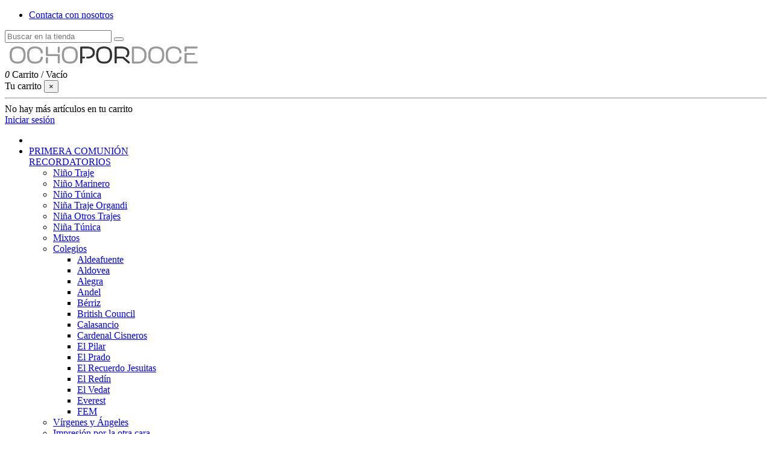

--- FILE ---
content_type: text/html; charset=utf-8
request_url: https://ochopordoce.com/bolsas-y-mochilas/814-43757-mochila-grande-roja.html
body_size: 55345
content:
<!doctype html>
<html lang="es">

<head>
    
        
  <meta charset="utf-8">


  <meta http-equiv="x-ua-compatible" content="ie=edge">



    <link rel="canonical" href="https://ochopordoce.com/bolsas-y-mochilas/814-mochila-grande-roja.html">

  <title>Mochila Grande Roja</title>
  <meta name="description" content="Mochila personalizada de color roja. Bolsillo frontal con cremallera. Tirantes ajustables reforzados para el hombro. Panel trasero reforzado. Asa de mano.
Plazo de entrega 7-9 días.
Pulse &#039;Elegir Opciones&#039; para indicar que dibujo y texto quieres en la mochila. Consulte disponibilidad de otros uniformes.
Composición: Poliéster
Tamaño aproximado: 31x42x21 cms. Recomendada a partir de 6 años.
Capacidad: 18 litros.
Diseño AReynolds (R) - Alicia Reynolds.">
  <meta name="keywords" content="">
    


      <meta name="viewport" content="width=device-width, initial-scale=1">
  




  <link rel="icon" type="image/vnd.microsoft.icon" href="/img/favicon.ico?1510674763">
  <link rel="shortcut icon" type="image/x-icon" href="/img/favicon.ico?1510674763">



      <link href="https://fonts.googleapis.com/css?family=Rajdhani:400,700" rel="stylesheet">
    


    <link rel="stylesheet" href="https://ochopordoce.com/themes/warehouse/assets/cache/theme-96f77c.css" type="text/css" media="all">




  

  <script type="text/javascript">
        var elementorFrontendConfig = {"isEditMode":"","stretchedSectionContainer":"","is_rtl":""};
        var iqitRevolutionSlider = {"inlineFunctions":[]};
        var iqitTheme = {"rm_sticky":"down","rm_breakpoint":0,"op_preloader":"0","cart_style":"floating","cart_confirmation":"modal","h_layout":"1","f_fixed":"","f_layout":"1","h_absolute":"0","h_sticky":"menu","hw_width":"inherit","h_search_type":"full","pl_lazyload":true,"pl_infinity":false,"pl_rollover":true,"pl_crsl_autoplay":false,"pl_slider_ld":5,"pl_slider_d":4,"pl_slider_t":3,"pl_slider_p":2,"pp_thumbs":"bottom","pp_zoom":"inner","pp_tabs":"tabh"};
        var iqitcountdown_days = "d.";
        var iqitfdc_from = 60;
        var iqitmegamenu = {"sticky":"false","containerSelector":"#wrapper > .container"};
        var prestashop = {"cart":{"products":[],"totals":{"total":{"type":"total","label":"Total","amount":0,"value":"0,00\u00a0\u20ac"},"total_including_tax":{"type":"total","label":"Total (IVA incluido)","amount":0,"value":"0,00\u00a0\u20ac"},"total_excluding_tax":{"type":"total","label":"Total (IVA no incluido)","amount":0,"value":"0,00\u00a0\u20ac"}},"subtotals":{"products":{"type":"products","label":"Subtotal","amount":0,"value":"0,00\u00a0\u20ac"},"discounts":null,"shipping":{"type":"shipping","label":"Env\u00edo","amount":0,"value":"Gratis"},"tax":{"type":"tax","label":"Importe IVA","amount":0,"value":"0,00\u00a0\u20ac"}},"products_count":0,"summary_string":"0 art\u00edculos","labels":{"tax_short":"(IVA incluido)","tax_long":"(ttax included)"},"id_address_delivery":0,"id_address_invoice":0,"is_virtual":false,"vouchers":{"allowed":1,"added":[]},"discounts":[],"minimalPurchase":0,"minimalPurchaseRequired":""},"currency":{"name":"euro","iso_code":"EUR","iso_code_num":"978","sign":"\u20ac"},"customer":{"lastname":null,"firstname":null,"email":null,"last_passwd_gen":null,"birthday":null,"newsletter":null,"newsletter_date_add":null,"ip_registration_newsletter":null,"optin":null,"website":null,"company":null,"siret":null,"ape":null,"outstanding_allow_amount":0,"max_payment_days":0,"note":null,"is_guest":0,"id_shop":null,"id_shop_group":null,"id_default_group":1,"date_add":null,"date_upd":null,"reset_password_token":null,"reset_password_validity":null,"id":null,"is_logged":false,"gender":{"type":null,"name":null,"id":null},"risk":{"name":null,"color":null,"percent":null,"id":null},"addresses":[]},"language":{"name":"Espa\u00f1ol (Spanish)","iso_code":"es","locale":"es-ES","language_code":"es","is_rtl":"0","date_format_lite":"d\/m\/Y","date_format_full":"d\/m\/Y H:i:s","id":1},"page":{"title":"","canonical":null,"meta":{"title":"Mochila Grande Roja","description":"Mochila personalizada de color roja. Bolsillo frontal con cremallera. Tirantes ajustables reforzados para el hombro. Panel trasero reforzado. Asa de mano.\r\nPlazo de entrega 7-9 d\u00edas.\r\nPulse 'Elegir Opciones' para indicar que dibujo y texto quieres en la mochila. Consulte disponibilidad de otros uniformes.\r\nComposici\u00f3n: Poli\u00e9ster\r\nTama\u00f1o aproximado: 31x42x21 cms. Recomendada a partir de 6 a\u00f1os.\r\nCapacidad: 18 litros.\r\nDise\u00f1o AReynolds (R) - Alicia Reynolds.","keywords":"","robots":"index"},"page_name":"product","body_classes":{"lang-es":true,"lang-rtl":false,"country-ES":true,"currency-EUR":true,"layout-full-width":true,"page-product":true,"tax-display-enabled":true,"product-id-814":true,"product-Mochila Grande Roja":true,"product-id-category-33":true,"product-id-manufacturer-1":true,"product-id-supplier-0":true,"product-available-for-order":true},"admin_notifications":[]},"shop":{"name":"OCHOPORDOCE","email":"info@ochopordoce.com","registration_number":"Inscrita en el Registro Mercantil de Madrid, al Tomo 30449 del Archivo , Secci\u00f3n General, Folio 1, Hoja n\u00ba 8, Inscripci\u00f3n M-547968","long":false,"lat":false,"logo":"\/img\/ocho-por-doce-logo-1510674763.jpg","stores_icon":"\/img\/logo_stores.png","favicon":"\/img\/favicon.ico","favicon_update_time":"1510674763","address":{"formatted":"OCHOPORDOCE<br>AREYNOLDS S.L. - B86556024<br>C\/ GOYA, 38 - 7zda<br>28001 MADRID<br>Madrid<br>Espa\u00f1a","address1":"AREYNOLDS S.L. - B86556024","address2":"C\/ GOYA, 38 - 7zda","postcode":"28001","city":"MADRID","state":"Madrid","country":"Espa\u00f1a"},"phone":"912358800","fax":""},"urls":{"base_url":"https:\/\/ochopordoce.com\/","current_url":"https:\/\/ochopordoce.com\/bolsas-y-mochilas\/814-43757-mochila-grande-roja.html","shop_domain_url":"https:\/\/ochopordoce.com","img_ps_url":"https:\/\/ochopordoce.com\/img\/","img_cat_url":"https:\/\/ochopordoce.com\/img\/c\/","img_lang_url":"https:\/\/ochopordoce.com\/img\/l\/","img_prod_url":"https:\/\/ochopordoce.com\/img\/p\/","img_manu_url":"https:\/\/ochopordoce.com\/img\/m\/","img_sup_url":"https:\/\/ochopordoce.com\/img\/su\/","img_ship_url":"https:\/\/ochopordoce.com\/img\/s\/","img_store_url":"https:\/\/ochopordoce.com\/img\/st\/","img_col_url":"https:\/\/ochopordoce.com\/img\/co\/","img_url":"https:\/\/ochopordoce.com\/themes\/warehouse\/assets\/img\/","css_url":"https:\/\/ochopordoce.com\/themes\/warehouse\/assets\/css\/","js_url":"https:\/\/ochopordoce.com\/themes\/warehouse\/assets\/js\/","pic_url":"https:\/\/ochopordoce.com\/upload\/","pages":{"address":"https:\/\/ochopordoce.com\/direccion","addresses":"https:\/\/ochopordoce.com\/direcciones","authentication":"https:\/\/ochopordoce.com\/iniciar-sesion","cart":"https:\/\/ochopordoce.com\/carrito","category":"https:\/\/ochopordoce.com\/index.php?controller=category","cms":"https:\/\/ochopordoce.com\/index.php?controller=cms","contact":"https:\/\/ochopordoce.com\/contacta-con-nosotros","discount":"https:\/\/ochopordoce.com\/descuento","guest_tracking":"https:\/\/ochopordoce.com\/seguimiento-pedido-invitado","history":"https:\/\/ochopordoce.com\/historial-compra","identity":"https:\/\/ochopordoce.com\/datos-personales","index":"https:\/\/ochopordoce.com\/","my_account":"https:\/\/ochopordoce.com\/mi-cuenta","order_confirmation":"https:\/\/ochopordoce.com\/confirmacion-pedido","order_detail":"https:\/\/ochopordoce.com\/index.php?controller=order-detail","order_follow":"https:\/\/ochopordoce.com\/seguimiento-pedido","order":"https:\/\/ochopordoce.com\/pedido","order_return":"https:\/\/ochopordoce.com\/index.php?controller=order-return","order_slip":"https:\/\/ochopordoce.com\/facturas-abono","pagenotfound":"https:\/\/ochopordoce.com\/pagina-no-encontrada","password":"https:\/\/ochopordoce.com\/recuperar-contrase\u00f1a","pdf_invoice":"https:\/\/ochopordoce.com\/index.php?controller=pdf-invoice","pdf_order_return":"https:\/\/ochopordoce.com\/index.php?controller=pdf-order-return","pdf_order_slip":"https:\/\/ochopordoce.com\/index.php?controller=pdf-order-slip","prices_drop":"https:\/\/ochopordoce.com\/productos-rebajados","product":"https:\/\/ochopordoce.com\/index.php?controller=product","search":"https:\/\/ochopordoce.com\/busqueda","sitemap":"https:\/\/ochopordoce.com\/mapa-web","stores":"https:\/\/ochopordoce.com\/tiendas","supplier":"https:\/\/ochopordoce.com\/proveedor","register":"https:\/\/ochopordoce.com\/iniciar-sesion?create_account=1","order_login":"https:\/\/ochopordoce.com\/pedido?login=1"},"theme_assets":"\/themes\/warehouse\/assets\/","actions":{"logout":"https:\/\/ochopordoce.com\/?mylogout="}},"configuration":{"display_taxes_label":true,"low_quantity_threshold":3,"is_b2b":false,"is_catalog":false,"show_prices":true,"opt_in":{"partner":false},"quantity_discount":{"type":"discount","label":"Descuento"},"voucher_enabled":1,"return_enabled":0,"number_of_days_for_return":14},"field_required":[],"breadcrumb":{"links":[{"title":"Home","url":"https:\/\/ochopordoce.com\/"},{"title":"BOLSAS Y MOCHILAS","url":"https:\/\/ochopordoce.com\/33-bolsas-y-mochilas"},{"title":"Mochila Grande Roja","url":"https:\/\/ochopordoce.com\/bolsas-y-mochilas\/814-mochila-grande-roja.html"}],"count":3},"link":{"protocol_link":"https:\/\/","protocol_content":"https:\/\/"},"time":1768990870,"static_token":"7f727230483c2eee42dccfbd93f45e09","token":"f7b57ccd32d1b5600e5d37dfc96fc260"};
        var psemailsubscription_subscription = "https:\/\/ochopordoce.com\/module\/ps_emailsubscription\/subscription";
      </script>



  <script type="text/javascript">var SdsJsOnLoadActions = [];window.onload=function(){ $.each(SdsJsOnLoadActions, function(k, func){ func.call(); }); };</script>

  <script type="text/javascript">
    (window.gaDevIds=window.gaDevIds||[]).push('d6YPbH');
    (function(i,s,o,g,r,a,m){i['GoogleAnalyticsObject']=r;i[r]=i[r]||function(){
      (i[r].q=i[r].q||[]).push(arguments)},i[r].l=1*new Date();a=s.createElement(o),
      m=s.getElementsByTagName(o)[0];a.async=1;a.src=g;m.parentNode.insertBefore(a,m)
    })(window,document,'script','https://www.google-analytics.com/analytics.js','ga');

          ga('create', 'UA-111021734-1', 'auto');
                      ga('send', 'pageview');
        ga('require', 'ec');
  </script>


 <script type="text/javascript">
var awp_add_to_cart_display = "";
</script>




    
    <meta property="og:type" content="product">
    <meta property="og:url" content="https://ochopordoce.com/bolsas-y-mochilas/814-43757-mochila-grande-roja.html">
    <meta property="og:title" content="Mochila Grande Roja">
    <meta property="og:site_name" content="OCHOPORDOCE">
    <meta property="og:description" content="Mochila personalizada de color roja. Bolsillo frontal con cremallera. Tirantes ajustables reforzados para el hombro. Panel trasero reforzado. Asa de mano.
Plazo de entrega 7-9 días.
Pulse &#039;Elegir Opciones&#039; para indicar que dibujo y texto quieres en la mochila. Consulte disponibilidad de otros uniformes.
Composición: Poliéster
Tamaño aproximado: 31x42x21 cms. Recomendada a partir de 6 años.
Capacidad: 18 litros.
Diseño AReynolds (R) - Alicia Reynolds.">
    <meta property="og:image" content="https://ochopordoce.com/2849-thickbox_default/mochila-grande-roja.jpg">
    <meta property="product:pretax_price:amount" content="">
    <meta property="product:pretax_price:currency" content="EUR">
    <meta property="product:price:amount" content="0">
    <meta property="product:price:currency" content="EUR">
    
    

    </head>

<body id="product" class="lang-es country-es currency-eur layout-full-width page-product tax-display-enabled product-id-814 product-mochila-grande-roja product-id-category-33 product-id-manufacturer-1 product-id-supplier-0 product-available-for-order body-desktop-header-style-w-1">


    


<main>
    
            

    <header id="header" class="desktop-header-style-w-1">
        
            
  <div class="header-banner">
    
  </div>




            <nav class="header-nav">
        <div class="container">
    
        <div class="row justify-content-between">
            <div class="col col-auto col-md left-nav">
                                            <div class="block-iqitlinksmanager block-iqitlinksmanager-2 block-links-inline d-inline-block">
            <ul>
                                                            <li>
                            <a
                                    href="https://ochopordoce.com/contacta-con-nosotros"
                                    title="Contacta con nosotros"                            >
                                Contacta con nosotros
                            </a>
                        </li>
                                                </ul>
        </div>
    
            </div>
            <div class="col col-auto col-md right-nav text-right">
                
             </div>
        </div>

                        </div>
            </nav>
        



<div id="desktop-header" class="desktop-header-style-1">
            

<div class="header-top">
    <div id="desktop-header-container" class="container">
        <div class="row align-items-center">
                            <div class="col col-header-left">
                                        <!-- Block search module TOP -->


<!-- Block search module TOP -->
<div id="search_widget" class="search-widget" data-search-controller-url="//ochopordoce.com/busqueda?order=product.position.desc">
    <form method="get" action="//ochopordoce.com/busqueda?order=product.position.desc">
        <input type="hidden" name="controller" value="search">
        <div class="input-group">
            <input type="hidden" name="order" value="product.position.desc" />
            <input type="text" name="s" value="" data-all-text="Mostrar todos los resultados"
                   placeholder="Buscar en la tienda" class="form-control form-search-control" />
            <button type="submit" class="search-btn">
                <i class="fa fa-search"></i>
            </button>
        </div>
    </form>
</div>
<!-- /Block search module TOP -->


<!-- /Block search module TOP -->


                    
                </div>
                <div class="col col-header-center text-center">
                    <div id="desktop_logo">
                        <a href="https://ochopordoce.com/">
                            <img class="logo img-fluid"
                                 src="/img/ocho-por-doce-logo-1510674763.jpg"                                  alt="OCHOPORDOCE">
                        </a>
                    </div>
                    
                </div>
                        <div class="col  col-header-right text-right">
                
                    <div id="ps-shoppingcart" class="header-cart-default ps-shoppingcart dropdown">
     <div id="blockcart" class="blockcart cart-preview"
         data-refresh-url="//ochopordoce.com/module/ps_shoppingcart/ajax">
        <a id="cart-toogle" class="cart-toogle header-btn header-cart-btn" data-toggle="dropdown">
            <i class="fa fa-shopping-bag fa-fw icon" aria-hidden="true"><span class="cart-products-count-btn">0</span></i>
            <span class="info-wrapper">
            <span class="title">Carrito</span>
            <span class="cart-toggle-details">
            <span class="text-faded cart-separator"> / </span>
                            Vacío
                        </span>
            </span>
        </a>
        <div id="_desktop_blockcart-content">
    <div id="blockcart-content" class="blockcart-content">
        <div class="cart-title">
            <span class="modal-title">Tu carrito</span>
            <button type="button" id="js-cart-close" class="close">
                <span>×</span>
            </button>
            <hr>
        </div>
                    <span class="no-items">No hay más artículos en tu carrito</span>
            </div>
</div> </div>


</div>


                
                <div id="user_info">
            <a
                href="https://ochopordoce.com/mi-cuenta"
                title="Accede a tu cuenta de cliente"
                rel="nofollow"
        ><i class="fa fa-user" aria-hidden="true"></i>
            <span>Iniciar sesión</span>
        </a>
    </div>

                
            </div>
            <div class="col-12">
                <div class="row">
                    
                </div>
            </div>
        </div>
    </div>
</div>
<div class="container iqit-megamenu-container">	<div id="iqitmegamenu-wrapper" class="iqitmegamenu-wrapper iqitmegamenu-all">
		<div class="container container-iqitmegamenu">
		<div id="iqitmegamenu-horizontal" class="iqitmegamenu  clearfix" role="navigation">

								
				<nav id="cbp-hrmenu" class="cbp-hrmenu cbp-horizontal cbp-hrsub-narrow">
					<ul>
												<li id="cbp-hrmenu-tab-1" class="cbp-hrmenu-tab cbp-hrmenu-tab-1 cbp-onlyicon ">
	<a href="https://ochopordoce.com/" class="nav-link" >

								<span class="cbp-tab-title"> <i class="icon fa fa-home cbp-mainlink-icon"></i>
								</span>
														</a>
													</li>
												<li id="cbp-hrmenu-tab-5" class="cbp-hrmenu-tab cbp-hrmenu-tab-5  cbp-has-submeu">
	<a href="https://ochopordoce.com/24-primera-comunion" class="nav-link" >

								<span class="cbp-tab-title">
								PRIMERA COMUNIÓN <i class="fa fa-angle-down cbp-submenu-aindicator"></i></span>
														</a>
														<div class="cbp-hrsub col-12">
								<div class="cbp-hrsub-inner">
									<div class="container iqitmegamenu-submenu-container">
									
																																	




<div class="row menu_row menu-element  first_rows menu-element-id-1">
                

                                                




    <div class="col-3 cbp-menu-column cbp-menu-element menu-element-id-2 ">
        <div class="cbp-menu-column-inner">
                        
                
                
                    
                                                    <div class="row cbp-categories-row">
                                                                                                            <div class="col-12">
                                            <div class="cbp-category-link-w"><a href="https://ochopordoce.com/25-recordatorios"
                                                                                class="cbp-column-title nav-link cbp-category-title">RECORDATORIOS</a>
                                                                                                                                                        <ul class="cbp-links cbp-category-tree"><li ><div class="cbp-category-link-w"><a href="https://ochopordoce.com/37-nino-traje">Niño Traje</a></div></li><li ><div class="cbp-category-link-w"><a href="https://ochopordoce.com/38-nino-marinero">Niño Marinero</a></div></li><li ><div class="cbp-category-link-w"><a href="https://ochopordoce.com/39-nino-tunica">Niño Túnica</a></div></li><li ><div class="cbp-category-link-w"><a href="https://ochopordoce.com/40-nina-traje-organdi">Niña Traje Organdi</a></div></li><li ><div class="cbp-category-link-w"><a href="https://ochopordoce.com/42-nina-otros-trajes">Niña Otros Trajes</a></div></li><li ><div class="cbp-category-link-w"><a href="https://ochopordoce.com/41-nina-tunica">Niña Túnica</a></div></li><li ><div class="cbp-category-link-w"><a href="https://ochopordoce.com/43-mixtos">Mixtos</a></div></li><li  class="cbp-hrsub-haslevel2" ><div class="cbp-category-link-w"><a href="https://ochopordoce.com/79-colegios">Colegios</a>    <ul class="cbp-hrsub-level2"><li ><div class="cbp-category-link-w"><a href="https://ochopordoce.com/80-aldeafuente">Aldeafuente</a></div></li><li ><div class="cbp-category-link-w"><a href="https://ochopordoce.com/81-aldovea">Aldovea</a></div></li><li ><div class="cbp-category-link-w"><a href="https://ochopordoce.com/82-alegra">Alegra</a></div></li><li ><div class="cbp-category-link-w"><a href="https://ochopordoce.com/83-andel">Andel</a></div></li><li ><div class="cbp-category-link-w"><a href="https://ochopordoce.com/84-berriz">Bérriz</a></div></li><li ><div class="cbp-category-link-w"><a href="https://ochopordoce.com/85-british-council">British Council</a></div></li><li ><div class="cbp-category-link-w"><a href="https://ochopordoce.com/86-calasancio">Calasancio</a></div></li><li ><div class="cbp-category-link-w"><a href="https://ochopordoce.com/87-cardenal-cisneros">Cardenal Cisneros</a></div></li><li ><div class="cbp-category-link-w"><a href="https://ochopordoce.com/88-el-pilar">El Pilar</a></div></li><li ><div class="cbp-category-link-w"><a href="https://ochopordoce.com/89-el-prado">El Prado</a></div></li><li ><div class="cbp-category-link-w"><a href="https://ochopordoce.com/90-el-recuerdo-jesuitas">El Recuerdo Jesuitas</a></div></li><li ><div class="cbp-category-link-w"><a href="https://ochopordoce.com/149-el-redin">El Redín</a></div></li><li ><div class="cbp-category-link-w"><a href="https://ochopordoce.com/145-el-vedat">El Vedat</a></div></li><li ><div class="cbp-category-link-w"><a href="https://ochopordoce.com/91-everest">Everest</a></div></li><li ><div class="cbp-category-link-w"><a href="https://ochopordoce.com/92-fem">FEM</a></div></li></ul>
</div></li><li ><div class="cbp-category-link-w"><a href="https://ochopordoce.com/44-virgenes-y-angeles">Vírgenes y Ángeles</a></div></li><li ><div class="cbp-category-link-w"><a href="https://ochopordoce.com/64-impresion-por-la-otra-cara">Impresión por la otra cara</a></div></li><li ><div class="cbp-category-link-w"><a href="https://ochopordoce.com/127-modificacion-de-dibujo">Modificación de dibujo</a></div></li><li ><div class="cbp-category-link-w"><a href="https://ochopordoce.com/128-dibujo-personalizado">Dibujo personalizado</a></div></li></ul>

                                                                                            </div>
                                        </div>
                                                                                                </div>
                                            
                
            

            
            </div>    </div>

                                    




    <div class="col-3 cbp-menu-column cbp-menu-element menu-element-id-17 ">
        <div class="cbp-menu-column-inner">
                        
                                                            <span class="cbp-column-title nav-link transition-300">REGALOS </span>
                                    
                
                                            <ul class="cbp-links cbp-valinks">
                                                                                                <li><a href="https://ochopordoce.com/26-libros-de-comunion"
                                           >LIBROS DE COMUNIÓN</a>
                                    </li>
                                                                                                                                <li><a href="https://ochopordoce.com/143-cajas-regalo-comunion"
                                           >CAJAS REGALO COMUNIÓN</a>
                                    </li>
                                                                                                                                <li><a href="https://ochopordoce.com/49-libro-de-oraciones"
                                           >LIBRO DE ORACIONES</a>
                                    </li>
                                                                                                                                <li><a href="https://ochopordoce.com/50-libro-misal"
                                           >LIBRO MISAL</a>
                                    </li>
                                                                                                                                <li><a href="https://ochopordoce.com/46-albumes-de-fotos"
                                           >ÁLBUMES DE FOTOS</a>
                                    </li>
                                                                                                                                <li><a href="https://ochopordoce.com/51-cruz-de-sobremesa"
                                           >CRUZ DE SOBREMESA</a>
                                    </li>
                                                                                                                                <li><a href="https://ochopordoce.com/139-virgen-de-sobremesa"
                                           >VIRGEN DE SOBREMESA</a>
                                    </li>
                                                                                                                                <li><a href="https://ochopordoce.com/57-plata"
                                           >PLATA</a>
                                    </li>
                                                                                    </ul>
                    
                
            

            
            </div>    </div>

                                    




    <div class="col-3 cbp-menu-column cbp-menu-element menu-element-id-18 ">
        <div class="cbp-menu-column-inner">
                        
                                                            <span class="cbp-column-title nav-link transition-300">DETALLES </span>
                                    
                
                                            <ul class="cbp-links cbp-valinks">
                                                                                                <li><a href="https://ochopordoce.com/29-llaveros"
                                           >LLAVEROS</a>
                                    </li>
                                                                                                                                <li><a href="https://ochopordoce.com/30-rosarios-y-decenarios"
                                           >ROSARIOS Y DECENARIOS</a>
                                    </li>
                                                                                                                                <li><a href="https://ochopordoce.com/31-libretas"
                                           >LIBRETAS</a>
                                    </li>
                                                                                                                                <li><a href="https://ochopordoce.com/32-lapices-personalizados"
                                           >LÁPICES PERSONALIZADOS</a>
                                    </li>
                                                                                                                                <li><a href="https://ochopordoce.com/68-etiquetas-de-papel"
                                           >ETIQUETAS DE PAPEL</a>
                                    </li>
                                                                                                                                <li><a href="https://ochopordoce.com/65-etiquetas-adhesivas"
                                           >ETIQUETAS ADHESIVAS</a>
                                    </li>
                                                                                                                                <li><a href="https://ochopordoce.com/66-chapas"
                                           >CHAPAS</a>
                                    </li>
                                                                                                                                <li><a href="https://ochopordoce.com/34-bisuteria"
                                           >BISUTERÍA</a>
                                    </li>
                                                                                    </ul>
                    
                
            

            
            </div>    </div>

                                    




    <div class="col-3 cbp-menu-column cbp-menu-element menu-element-id-19 ">
        <div class="cbp-menu-column-inner">
                        
                                                            <span class="cbp-column-title nav-link transition-300">¡NO TE OLVIDES! </span>
                                    
                
                                            <ul class="cbp-links cbp-valinks">
                                                                                                <li><a href="https://ochopordoce.com/27-cruz-de-comulgante"
                                           >CRUZ DE COMULGANTE</a>
                                    </li>
                                                                                                                                <li><a href="https://ochopordoce.com/28-figuras-de-tarta"
                                           >FIGURAS DE TARTA</a>
                                    </li>
                                                                                                                                <li><a href="https://ochopordoce.com/67-invitaciones"
                                           >INVITACIONES</a>
                                    </li>
                                                                                    </ul>
                    
                
            

            
            </div>    </div>

                                    




    <div class="col-12 cbp-menu-column cbp-menu-element menu-element-id-20 ">
        <div class="cbp-menu-column-inner">
                        
                                                            <span class="cbp-column-title nav-link transition-300">RECORDATORIOS POR COLEGIOS </span>
                                    
                
                                            <ul class="cbp-links cbp-valinks cbp-valinks-vertical">
                                                                                                <li><a href="https://ochopordoce.com/80-aldeafuente"
                                           >Aldeafuente</a>
                                    </li>
                                                                                                                                <li><a href="https://ochopordoce.com/81-aldovea"
                                           >Aldovea</a>
                                    </li>
                                                                                                                                <li><a href="https://ochopordoce.com/82-alegra"
                                           >Alegra</a>
                                    </li>
                                                                                                                                <li><a href="https://ochopordoce.com/83-andel"
                                           >Andel</a>
                                    </li>
                                                                                                                                <li><a href="https://ochopordoce.com/84-berriz"
                                           >Bérriz</a>
                                    </li>
                                                                                                                                <li><a href="https://ochopordoce.com/85-british-council"
                                           >British Council</a>
                                    </li>
                                                                                                                                <li><a href="https://ochopordoce.com/86-calasancio"
                                           >Calasancio</a>
                                    </li>
                                                                                                                                <li><a href="https://ochopordoce.com/87-cardenal-cisneros"
                                           >Cardenal Cisneros</a>
                                    </li>
                                                                                                                                <li><a href="https://ochopordoce.com/88-el-pilar"
                                           >El Pilar</a>
                                    </li>
                                                                                                                                <li><a href="https://ochopordoce.com/89-el-prado"
                                           >El Prado</a>
                                    </li>
                                                                                                                                <li><a href="https://ochopordoce.com/90-el-recuerdo-jesuitas"
                                           >El Recuerdo Jesuitas</a>
                                    </li>
                                                                                                                                <li><a href="https://ochopordoce.com/149-el-redin"
                                           >El Redín</a>
                                    </li>
                                                                                                                                <li><a href="https://ochopordoce.com/145-el-vedat"
                                           >El Vedat</a>
                                    </li>
                                                                                                                                <li><a href="https://ochopordoce.com/91-everest"
                                           >Everest</a>
                                    </li>
                                                                                                                                <li><a href="https://ochopordoce.com/92-fem"
                                           >FEM</a>
                                    </li>
                                                                                                                                <li><a href="https://ochopordoce.com/93-guadalaviar"
                                           >Guadalaviar</a>
                                    </li>
                                                                                                                                <li><a href="https://ochopordoce.com/94-highlands"
                                           >Highlands</a>
                                    </li>
                                                                                                                                <li><a href="https://ochopordoce.com/95-internacional-aravaca"
                                           >Internacional Aravaca</a>
                                    </li>
                                                                                                                                <li><a href="https://ochopordoce.com/148-jesus-maria"
                                           >Jesús María</a>
                                    </li>
                                                                                                                                <li><a href="https://ochopordoce.com/96-las-tablas"
                                           >Las Tablas</a>
                                    </li>
                                                                                                                                <li><a href="https://ochopordoce.com/160-loreto"
                                           >Loreto</a>
                                    </li>
                                                                                                                                <li><a href="https://ochopordoce.com/97-los-olmos"
                                           >Los Olmos</a>
                                    </li>
                                                                                                                                <li><a href="https://ochopordoce.com/98-maria-reina"
                                           >María Reina</a>
                                    </li>
                                                                                                                                <li><a href="https://ochopordoce.com/99-mater-salvatoris"
                                           >Mater Salvatoris</a>
                                    </li>
                                                                                                                                <li><a href="https://ochopordoce.com/159-miravalles"
                                           >Miravalles</a>
                                    </li>
                                                                                                                                <li><a href="https://ochopordoce.com/100-miralvent"
                                           >Miralvent</a>
                                    </li>
                                                                                                                                <li><a href="https://ochopordoce.com/101-monte-tabor"
                                           >Monte Tabor</a>
                                    </li>
                                                                                                                                <li><a href="https://ochopordoce.com/102-montealto"
                                           >Montealto</a>
                                    </li>
                                                                                                                                <li><a href="https://ochopordoce.com/103-montearagon"
                                           >Montearagón</a>
                                    </li>
                                                                                                                                <li><a href="https://ochopordoce.com/104-montecastelo"
                                           >Montecastelo</a>
                                    </li>
                                                                                                                                <li><a href="https://ochopordoce.com/105-iglesia-moraleja"
                                           >Iglesia Moraleja</a>
                                    </li>
                                                                                                                                <li><a href="https://ochopordoce.com/106-ntra-sra-delicias"
                                           >Ntra Sra Delicias</a>
                                    </li>
                                                                                                                                <li><a href="https://ochopordoce.com/107-orvalle"
                                           >Orvalle</a>
                                    </li>
                                                                                                                                <li><a href="https://ochopordoce.com/108-parque"
                                           >Parque</a>
                                    </li>
                                                                                                                                <li><a href="https://ochopordoce.com/109-retamar"
                                           >Retamar</a>
                                    </li>
                                                                                                                                <li><a href="https://ochopordoce.com/110-rosales"
                                           >Rosales</a>
                                    </li>
                                                                                                                                <li><a href="https://ochopordoce.com/111-sagrado-corazon"
                                           >Sagrado Corazón</a>
                                    </li>
                                                                                                                                <li><a href="https://ochopordoce.com/161-sagrado-corazon-sarria"
                                           >Sagrado Corazón Sarriá</a>
                                    </li>
                                                                                                                                <li><a href="https://ochopordoce.com/112-saint-chaumond"
                                           >Saint Chaumond</a>
                                    </li>
                                                                                                                                <li><a href="https://ochopordoce.com/158-san-agustin"
                                           >San Agustín</a>
                                    </li>
                                                                                                                                <li><a href="https://ochopordoce.com/113-san-jaime"
                                           >San Jaime</a>
                                    </li>
                                                                                                                                <li><a href="https://ochopordoce.com/114-san-jose"
                                           >San José</a>
                                    </li>
                                                                                                                                <li><a href="https://ochopordoce.com/115-san-luis-de-los-franceses"
                                           >San Luis de los Franceses</a>
                                    </li>
                                                                                                                                <li><a href="https://ochopordoce.com/116-san-patricio"
                                           >San Patricio</a>
                                    </li>
                                                                                                                                <li><a href="https://ochopordoce.com/117-sansuena"
                                           >Sansueña</a>
                                    </li>
                                                                                                                                <li><a href="https://ochopordoce.com/118-schoenstatt"
                                           >Schoenstatt</a>
                                    </li>
                                                                                                                                <li><a href="https://ochopordoce.com/119-sek"
                                           >SEK</a>
                                    </li>
                                                                                                                                <li><a href="https://ochopordoce.com/120-stella-maris"
                                           >Stella Maris</a>
                                    </li>
                                                                                                                                <li><a href="https://ochopordoce.com/121-tierrallana-entrepinos"
                                           >Tierrallana Entrepinos</a>
                                    </li>
                                                                                                                                <li><a href="https://ochopordoce.com/122-valverde"
                                           >Valverde</a>
                                    </li>
                                                                                                                                <li><a href="https://ochopordoce.com/123-veritas"
                                           >Veritas</a>
                                    </li>
                                                                                                                                <li><a href="https://ochopordoce.com/163-viaro"
                                           >Viaró</a>
                                    </li>
                                                                                    </ul>
                    
                
            

            
            </div>    </div>

                            
                </div>

																					
																			</div>
								</div>
							</div>
													</li>
												<li id="cbp-hrmenu-tab-6" class="cbp-hrmenu-tab cbp-hrmenu-tab-6  cbp-has-submeu">
	<a href="https://ochopordoce.com/20-nacimiento" class="nav-link" >

								<span class="cbp-tab-title">
								BEBÉ <i class="fa fa-angle-down cbp-submenu-aindicator"></i></span>
														</a>
														<div class="cbp-hrsub col-8">
								<div class="cbp-hrsub-inner">
									<div class="container iqitmegamenu-submenu-container">
									
																																	




<div class="row menu_row menu-element  first_rows menu-element-id-1">
                

                                                




    <div class="col-4 cbp-menu-column cbp-menu-element menu-element-id-2 ">
        <div class="cbp-menu-column-inner">
                        
                                                            <span class="cbp-column-title nav-link transition-300">RECORDATORIOS </span>
                                    
                
                                            <ul class="cbp-links cbp-valinks">
                                                                                                <li><a href="https://ochopordoce.com/72-recordatorios"
                                           >RECORDATORIOS</a>
                                    </li>
                                                                                                                                <li><a href="https://ochopordoce.com/74-impresion-por-la-otra-cara"
                                           >Impresión por la otra cara</a>
                                    </li>
                                                                                                                                <li><a href="https://ochopordoce.com/75-plastificado"
                                           >Plastificado</a>
                                    </li>
                                                                                    </ul>
                    
                
            

            
            </div>    </div>

                                    




    <div class="col-4 cbp-menu-column cbp-menu-element menu-element-id-8 ">
        <div class="cbp-menu-column-inner">
                        
                                                            <span class="cbp-column-title nav-link transition-300">REGALOS </span>
                                    
                
                                            <ul class="cbp-links cbp-valinks">
                                                                                                <li><a href="https://ochopordoce.com/73-libro-del-bebe"
                                           >LIBRO DEL BEBÉ</a>
                                    </li>
                                                                                                                                <li><a href="https://ochopordoce.com/55-medallon-de-cuna"
                                           >MEDALLÓN DE CUNA</a>
                                    </li>
                                                                                                                                <li><a href="https://ochopordoce.com/54-cuadros-bebe"
                                           >CUADROS BEBÉ</a>
                                    </li>
                                                                                                                                <li><a href="https://ochopordoce.com/144-cajas-regalo-bebe"
                                           >CAJAS REGALO BEBÉ</a>
                                    </li>
                                                                                                                                <li><a href="https://ochopordoce.com/49-libro-de-oraciones"
                                           >LIBRO DE ORACIONES</a>
                                    </li>
                                                                                                                                <li><a href="https://ochopordoce.com/46-albumes-de-fotos"
                                           >ÁLBUMES DE FOTOS</a>
                                    </li>
                                                                                                                                <li><a href="https://ochopordoce.com/139-virgen-de-sobremesa"
                                           >VIRGEN DE SOBREMESA</a>
                                    </li>
                                                                                    </ul>
                    
                
            

            
            </div>    </div>

                                    




    <div class="col-4 cbp-menu-column cbp-menu-element menu-element-id-9 ">
        <div class="cbp-menu-column-inner">
                        
                                                            <span class="cbp-column-title nav-link transition-300">DETALLES </span>
                                    
                
                                            <ul class="cbp-links cbp-valinks">
                                                                                                <li><a href="https://ochopordoce.com/68-etiquetas-de-papel"
                                           >ETIQUETAS DE PAPEL</a>
                                    </li>
                                                                                                                                <li><a href="https://ochopordoce.com/65-etiquetas-adhesivas"
                                           >ETIQUETAS ADHESIVAS</a>
                                    </li>
                                                                                                                                <li><a href="https://ochopordoce.com/36-lapices-personalizados"
                                           >LÁPICES PERSONALIZADOS</a>
                                    </li>
                                                                                                                                <li><a href="https://ochopordoce.com/59-llaveros"
                                           >LLAVEROS</a>
                                    </li>
                                                                                                                                <li><a href="https://ochopordoce.com/61-rosarios-y-decenarios"
                                           >ROSARIOS Y DECENARIOS</a>
                                    </li>
                                                                                                                                <li><a href="https://ochopordoce.com/66-chapas"
                                           >CHAPAS</a>
                                    </li>
                                                                                    </ul>
                    
                
            

            
            </div>    </div>

                            
                </div>

																					
																			</div>
								</div>
							</div>
													</li>
												<li id="cbp-hrmenu-tab-20" class="cbp-hrmenu-tab cbp-hrmenu-tab-20  cbp-has-submeu">
	<a href="https://ochopordoce.com/142-cajas-regalo" class="nav-link" >

								<span class="cbp-tab-title">
								CAJAS REGALO <i class="fa fa-angle-down cbp-submenu-aindicator"></i></span>
														</a>
														<div class="cbp-hrsub col-3">
								<div class="cbp-hrsub-inner">
									<div class="container iqitmegamenu-submenu-container">
									
																																	




<div class="row menu_row menu-element  first_rows menu-element-id-1">
                

                                                




    <div class="col-12 cbp-menu-column cbp-menu-element menu-element-id-2 ">
        <div class="cbp-menu-column-inner">
                        
                
                
                                            <ul class="cbp-links cbp-valinks">
                                                                                                <li><a href="https://ochopordoce.com/143-cajas-regalo-comunion"
                                           >CAJAS REGALO COMUNIÓN</a>
                                    </li>
                                                                                                                                <li><a href="https://ochopordoce.com/144-cajas-regalo-bebe"
                                           >CAJAS REGALO BEBÉ</a>
                                    </li>
                                                                                    </ul>
                    
                
            

            
            </div>    </div>

                            
                </div>

																					
																			</div>
								</div>
							</div>
													</li>
												<li id="cbp-hrmenu-tab-7" class="cbp-hrmenu-tab cbp-hrmenu-tab-7  cbp-has-submeu">
	<a href="https://ochopordoce.com/19-papeleria" class="nav-link" >

								<span class="cbp-tab-title">
								PAPELERÍA <i class="fa fa-angle-down cbp-submenu-aindicator"></i></span>
														</a>
														<div class="cbp-hrsub col-3">
								<div class="cbp-hrsub-inner">
									<div class="container iqitmegamenu-submenu-container">
									
																																	




<div class="row menu_row menu-element  first_rows menu-element-id-1">
                

                                                




    <div class="col-12 cbp-menu-column cbp-menu-element menu-element-id-2 ">
        <div class="cbp-menu-column-inner">
                        
                
                
                                            <ul class="cbp-links cbp-valinks">
                                                                                                <li><a href="https://ochopordoce.com/68-etiquetas-de-papel"
                                           >ETIQUETAS DE PAPEL</a>
                                    </li>
                                                                                                                                <li><a href="https://ochopordoce.com/65-etiquetas-adhesivas"
                                           >ETIQUETAS ADHESIVAS</a>
                                    </li>
                                                                                                                                <li><a href="https://ochopordoce.com/22-cuadernos"
                                           >CUADERNOS</a>
                                    </li>
                                                                                                                                <li><a href="https://ochopordoce.com/23-plannings"
                                           >PLANNINGS</a>
                                    </li>
                                                                                                                                <li><a href="https://ochopordoce.com/36-lapices-personalizados"
                                           >LÁPICES PERSONALIZADOS</a>
                                    </li>
                                                                                                                                <li><a href="https://ochopordoce.com/125-tarjetas-personalizadas"
                                           >TARJETAS PERSONALIZADAS</a>
                                    </li>
                                                                                                                                <li><a href="https://ochopordoce.com/76-tarjetas-y-meseros"
                                           >TARJETAS Y MESEROS</a>
                                    </li>
                                                                                                                                <li><a href="https://ochopordoce.com/138-dibujo-en-acuarela"
                                           >DIBUJO EN ACUARELA</a>
                                    </li>
                                                                                    </ul>
                    
                
            

            
            </div>    </div>

                            
                </div>

																					
																			</div>
								</div>
							</div>
													</li>
												<li id="cbp-hrmenu-tab-8" class="cbp-hrmenu-tab cbp-hrmenu-tab-8  cbp-has-submeu">
	<a href="https://ochopordoce.com/15-libros-y-albumes" class="nav-link" >

								<span class="cbp-tab-title">
								LIBROS Y ÁLBUMES <i class="fa fa-angle-down cbp-submenu-aindicator"></i></span>
														</a>
														<div class="cbp-hrsub col-3">
								<div class="cbp-hrsub-inner">
									<div class="container iqitmegamenu-submenu-container">
									
																																	




<div class="row menu_row menu-element  first_rows menu-element-id-1">
                

                                                




    <div class="col-12 cbp-menu-column cbp-menu-element menu-element-id-2 ">
        <div class="cbp-menu-column-inner">
                        
                
                
                                            <ul class="cbp-links cbp-valinks">
                                                                                                <li><a href="https://ochopordoce.com/26-libros-de-comunion"
                                           >LIBROS DE COMUNIÓN</a>
                                    </li>
                                                                                                                                <li><a href="https://ochopordoce.com/73-libro-del-bebe"
                                           >LIBRO DEL BEBÉ</a>
                                    </li>
                                                                                                                                <li><a href="https://ochopordoce.com/49-libro-de-oraciones"
                                           >LIBRO DE ORACIONES</a>
                                    </li>
                                                                                                                                <li><a href="https://ochopordoce.com/50-libro-misal"
                                           >LIBRO MISAL</a>
                                    </li>
                                                                                                                                <li><a href="https://ochopordoce.com/46-albumes-de-fotos"
                                           >ÁLBUMES DE FOTOS</a>
                                    </li>
                                                                                                                                <li><a href="https://ochopordoce.com/70-libro-de-firmas"
                                           >LIBRO DE FIRMAS</a>
                                    </li>
                                                                                                                                <li><a href="https://ochopordoce.com/45-libro-de-cenas"
                                           >LIBRO DE CENAS</a>
                                    </li>
                                                                                                                                <li><a href="https://ochopordoce.com/47-libros-de-caza"
                                           >LIBROS DE CAZA</a>
                                    </li>
                                                                                                                                <li><a href="https://ochopordoce.com/48-recetarios"
                                           >RECETARIOS</a>
                                    </li>
                                                                                    </ul>
                    
                
            

            
            </div>    </div>

                            
                </div>

																					
																			</div>
								</div>
							</div>
													</li>
												<li id="cbp-hrmenu-tab-9" class="cbp-hrmenu-tab cbp-hrmenu-tab-9  cbp-has-submeu">
	<a href="https://ochopordoce.com/21-regalos" class="nav-link" >

								<span class="cbp-tab-title">
								REGALOS <i class="fa fa-angle-down cbp-submenu-aindicator"></i></span>
														</a>
														<div class="cbp-hrsub col-3">
								<div class="cbp-hrsub-inner">
									<div class="container iqitmegamenu-submenu-container">
									
																																	




<div class="row menu_row menu-element  first_rows menu-element-id-1">
                

                                                




    <div class="col-12 cbp-menu-column cbp-menu-element menu-element-id-2 ">
        <div class="cbp-menu-column-inner">
                        
                
                
                                            <ul class="cbp-links cbp-valinks">
                                                                                                <li><a href="https://ochopordoce.com/78-cuadros"
                                           >CUADROS</a>
                                    </li>
                                                                                                                                <li><a href="https://ochopordoce.com/58-figuras-de-tarta"
                                           >FIGURAS DE TARTA</a>
                                    </li>
                                                                                                                                <li><a href="https://ochopordoce.com/59-llaveros"
                                           >LLAVEROS</a>
                                    </li>
                                                                                                                                <li><a href="https://ochopordoce.com/60-imanes"
                                           >IMANES</a>
                                    </li>
                                                                                                                                <li><a href="https://ochopordoce.com/61-rosarios-y-decenarios"
                                           >ROSARIOS Y DECENARIOS</a>
                                    </li>
                                                                                                                                <li><a href="https://ochopordoce.com/62-figuras-bebe"
                                           >FIGURAS BEBÉ</a>
                                    </li>
                                                                                                                                <li><a href="https://ochopordoce.com/51-cruz-de-sobremesa"
                                           >CRUZ DE SOBREMESA</a>
                                    </li>
                                                                                                                                <li><a href="https://ochopordoce.com/139-virgen-de-sobremesa"
                                           >VIRGEN DE SOBREMESA</a>
                                    </li>
                                                                                                                                <li><a href="https://ochopordoce.com/140-san-jose-de-sobremesa"
                                           >SAN JOSÉ DE SOBREMESA</a>
                                    </li>
                                                                                                                                <li><a href="https://ochopordoce.com/147-virgen-de-esparto"
                                           >VIRGEN DE ESPARTO</a>
                                    </li>
                                                                                                                                <li><a href="https://ochopordoce.com/66-chapas"
                                           >CHAPAS</a>
                                    </li>
                                                                                    </ul>
                    
                
            

            
            </div>    </div>

                            
                </div>

																					
																			</div>
								</div>
							</div>
													</li>
												<li id="cbp-hrmenu-tab-11" class="cbp-hrmenu-tab cbp-hrmenu-tab-11  cbp-has-submeu">
	<a href="https://ochopordoce.com/33-bolsas-y-mochilas" class="nav-link" >

								<span class="cbp-tab-title">
								BOLSAS Y MOCHILAS <i class="fa fa-angle-down cbp-submenu-aindicator"></i></span>
														</a>
														<div class="cbp-hrsub col-3">
								<div class="cbp-hrsub-inner">
									<div class="container iqitmegamenu-submenu-container">
									
																																	




<div class="row menu_row menu-element  first_rows menu-element-id-1">
                

                                                




    <div class="col-12 cbp-menu-column cbp-menu-element menu-element-id-2 ">
        <div class="cbp-menu-column-inner">
                        
                
                
                                            <ul class="cbp-links cbp-valinks">
                                                                                                <li><a href="https://ochopordoce.com/151-mochilas-grandes"
                                           >MOCHILAS GRANDES</a>
                                    </li>
                                                                                                                                <li><a href="https://ochopordoce.com/156-mochilas-pequenas"
                                           >MOCHILAS PEQUEÑAS</a>
                                    </li>
                                                                                                                                <li><a href="https://ochopordoce.com/152-estuches"
                                           >ESTUCHES</a>
                                    </li>
                                                                                                                                <li><a href="https://ochopordoce.com/153-bolsas-deporte"
                                           >BOLSAS DEPORTE</a>
                                    </li>
                                                                                                                                <li><a href="https://ochopordoce.com/154-bolsas-merienda"
                                           >BOLSAS MERIENDA</a>
                                    </li>
                                                                                                                                <li><a href="https://ochopordoce.com/157-neceseres"
                                           >NECESERES </a>
                                    </li>
                                                                                                                                <li><a href="https://ochopordoce.com/155-bolsas"
                                           >BOLSAS</a>
                                    </li>
                                                                                    </ul>
                    
                
            

            
            </div>    </div>

                            
                </div>

																					
																			</div>
								</div>
							</div>
													</li>
												<li id="cbp-hrmenu-tab-18" class="cbp-hrmenu-tab cbp-hrmenu-tab-18 ">
	<a href="https://ochopordoce.com/126-tazas" class="nav-link" >

								<span class="cbp-tab-title">
								TAZAS</span>
														</a>
													</li>
												<li id="cbp-hrmenu-tab-19" class="cbp-hrmenu-tab cbp-hrmenu-tab-19  cbp-has-submeu">
	<a href="https://ochopordoce.com/129-botellas" class="nav-link" >

								<span class="cbp-tab-title">
								BOTELLAS <i class="fa fa-angle-down cbp-submenu-aindicator"></i></span>
														</a>
														<div class="cbp-hrsub col-3">
								<div class="cbp-hrsub-inner">
									<div class="container iqitmegamenu-submenu-container">
									
																																	




<div class="row menu_row menu-element  first_rows menu-element-id-1">
                

                                                




    <div class="col-12 cbp-menu-column cbp-menu-element menu-element-id-4 ">
        <div class="cbp-menu-column-inner">
                        
                
                
                                            <ul class="cbp-links cbp-valinks">
                                                                                                <li><a href="https://ochopordoce.com/131-nina"
                                           >NIÑA</a>
                                    </li>
                                                                                                                                <li><a href="https://ochopordoce.com/132-nino"
                                           >NIÑO</a>
                                    </li>
                                                                                                                                <li><a href="https://ochopordoce.com/133-ninos-pequenos"
                                           >NIÑOS PEQUEÑOS</a>
                                    </li>
                                                                                                                                <li><a href="https://ochopordoce.com/137-uniformes"
                                           >UNIFORMES</a>
                                    </li>
                                                                                                                                <li><a href="https://ochopordoce.com/134-personajes"
                                           >PERSONAJES</a>
                                    </li>
                                                                                                                                <li><a href="https://ochopordoce.com/135-varios"
                                           >VARIOS</a>
                                    </li>
                                                                                                                                <li><a href="https://ochopordoce.com/136-floral"
                                           >FLORAL</a>
                                    </li>
                                                                                    </ul>
                    
                
            

            
            </div>    </div>

                            
                </div>

																					
																			</div>
								</div>
							</div>
													</li>
												<li id="cbp-hrmenu-tab-15" class="cbp-hrmenu-tab cbp-hrmenu-tab-15  cbp-has-submeu">
	<a href="https://ochopordoce.com/35-joyeria" class="nav-link" >

								<span class="cbp-tab-title">
								ACCESORIOS <i class="fa fa-angle-down cbp-submenu-aindicator"></i></span>
														</a>
														<div class="cbp-hrsub col-3">
								<div class="cbp-hrsub-inner">
									<div class="container iqitmegamenu-submenu-container">
									
																																	




<div class="row menu_row menu-element  first_rows menu-element-id-1">
                

                                                




    <div class="col-12 cbp-menu-column cbp-menu-element menu-element-id-2 ">
        <div class="cbp-menu-column-inner">
                        
                
                
                                            <ul class="cbp-links cbp-valinks">
                                                                                                <li><a href="https://ochopordoce.com/34-bisuteria"
                                           >BISUTERÍA</a>
                                    </li>
                                                                                                                                <li><a href="https://ochopordoce.com/56-oro"
                                           >ORO</a>
                                    </li>
                                                                                                                                <li><a href="https://ochopordoce.com/57-plata"
                                           >PLATA</a>
                                    </li>
                                                                                    </ul>
                    
                
            

            
            </div>    </div>

                            
                </div>

																					
																			</div>
								</div>
							</div>
													</li>
											</ul>
				</nav>
		</div>
		</div>
	</div>

<div id="_desktop_iqitmegamenu-mobile">
	<ul id="iqitmegamenu-mobile">
		



		<li><a href="https://ochopordoce.com/">Inicio</a></li><li><span class="mm-expand"><i class="fa fa-angle-down expand-icon" aria-hidden="true"></i><i class="fa fa-angle-up close-icon" aria-hidden="true"></i></span><a href="https://ochopordoce.com/24-primera-comunion">PRIMERA COMUNIÓN</a>	<ul><li><span class="mm-expand"><i class="fa fa-angle-down expand-icon" aria-hidden="true"></i><i class="fa fa-angle-up close-icon" aria-hidden="true"></i></span><a href="https://ochopordoce.com/25-recordatorios">RECORDATORIOS</a>	<ul><li><a href="https://ochopordoce.com/37-nino-traje">Niño Traje</a></li><li><a href="https://ochopordoce.com/38-nino-marinero">Niño Marinero</a></li><li><a href="https://ochopordoce.com/39-nino-tunica">Niño Túnica</a></li><li><a href="https://ochopordoce.com/40-nina-traje-organdi">Niña Traje Organdi</a></li><li><a href="https://ochopordoce.com/42-nina-otros-trajes">Niña Otros Trajes</a></li><li><a href="https://ochopordoce.com/41-nina-tunica">Niña Túnica</a></li><li><a href="https://ochopordoce.com/43-mixtos">Mixtos</a></li><li><span class="mm-expand"><i class="fa fa-angle-down expand-icon" aria-hidden="true"></i><i class="fa fa-angle-up close-icon" aria-hidden="true"></i></span><a href="https://ochopordoce.com/79-colegios">Colegios</a>	<ul><li><a href="https://ochopordoce.com/80-aldeafuente">Aldeafuente</a></li><li><a href="https://ochopordoce.com/81-aldovea">Aldovea</a></li><li><a href="https://ochopordoce.com/82-alegra">Alegra</a></li><li><a href="https://ochopordoce.com/83-andel">Andel</a></li><li><a href="https://ochopordoce.com/84-berriz">Bérriz</a></li><li><a href="https://ochopordoce.com/85-british-council">British Council</a></li><li><a href="https://ochopordoce.com/86-calasancio">Calasancio</a></li><li><a href="https://ochopordoce.com/87-cardenal-cisneros">Cardenal Cisneros</a></li><li><a href="https://ochopordoce.com/88-el-pilar">El Pilar</a></li><li><a href="https://ochopordoce.com/89-el-prado">El Prado</a></li><li><a href="https://ochopordoce.com/90-el-recuerdo-jesuitas">El Recuerdo Jesuitas</a></li><li><a href="https://ochopordoce.com/149-el-redin">El Redín</a></li><li><a href="https://ochopordoce.com/145-el-vedat">El Vedat</a></li><li><a href="https://ochopordoce.com/91-everest">Everest</a></li><li><a href="https://ochopordoce.com/92-fem">FEM</a></li><li><a href="https://ochopordoce.com/93-guadalaviar">Guadalaviar</a></li><li><a href="https://ochopordoce.com/94-highlands">Highlands</a></li><li><a href="https://ochopordoce.com/95-internacional-aravaca">Internacional Aravaca</a></li><li><a href="https://ochopordoce.com/148-jesus-maria">Jesús María</a></li><li><a href="https://ochopordoce.com/96-las-tablas">Las Tablas</a></li><li><a href="https://ochopordoce.com/160-loreto">Loreto</a></li><li><a href="https://ochopordoce.com/97-los-olmos">Los Olmos</a></li><li><a href="https://ochopordoce.com/98-maria-reina">María Reina</a></li><li><a href="https://ochopordoce.com/99-mater-salvatoris">Mater Salvatoris</a></li><li><a href="https://ochopordoce.com/159-miravalles">Miravalles</a></li><li><a href="https://ochopordoce.com/100-miralvent">Miralvent</a></li><li><a href="https://ochopordoce.com/101-monte-tabor">Monte Tabor</a></li><li><a href="https://ochopordoce.com/102-montealto">Montealto</a></li><li><a href="https://ochopordoce.com/103-montearagon">Montearagón</a></li><li><a href="https://ochopordoce.com/104-montecastelo">Montecastelo</a></li><li><a href="https://ochopordoce.com/105-iglesia-moraleja">Iglesia Moraleja</a></li><li><a href="https://ochopordoce.com/106-ntra-sra-delicias">Ntra Sra Delicias</a></li><li><a href="https://ochopordoce.com/107-orvalle">Orvalle</a></li><li><a href="https://ochopordoce.com/108-parque">Parque</a></li><li><a href="https://ochopordoce.com/109-retamar">Retamar</a></li><li><a href="https://ochopordoce.com/110-rosales">Rosales</a></li><li><a href="https://ochopordoce.com/111-sagrado-corazon">Sagrado Corazón</a></li><li><a href="https://ochopordoce.com/161-sagrado-corazon-sarria">Sagrado Corazón Sarriá</a></li><li><a href="https://ochopordoce.com/112-saint-chaumond">Saint Chaumond</a></li><li><a href="https://ochopordoce.com/158-san-agustin">San Agustín</a></li><li><a href="https://ochopordoce.com/113-san-jaime">San Jaime</a></li><li><a href="https://ochopordoce.com/114-san-jose">San José</a></li><li><a href="https://ochopordoce.com/115-san-luis-de-los-franceses">San Luis de los Franceses</a></li><li><a href="https://ochopordoce.com/116-san-patricio">San Patricio</a></li><li><a href="https://ochopordoce.com/117-sansuena">Sansueña</a></li><li><a href="https://ochopordoce.com/118-schoenstatt">Schoenstatt</a></li><li><a href="https://ochopordoce.com/119-sek">SEK</a></li><li><a href="https://ochopordoce.com/120-stella-maris">Stella Maris</a></li><li><a href="https://ochopordoce.com/121-tierrallana-entrepinos">Tierrallana Entrepinos</a></li><li><a href="https://ochopordoce.com/122-valverde">Valverde</a></li><li><a href="https://ochopordoce.com/123-veritas">Veritas</a></li><li><a href="https://ochopordoce.com/163-viaro">Viaró</a></li></ul></li><li><a href="https://ochopordoce.com/44-virgenes-y-angeles">Vírgenes y Ángeles</a></li><li><a href="https://ochopordoce.com/64-impresion-por-la-otra-cara">Impresión por la otra cara</a></li><li><a href="https://ochopordoce.com/127-modificacion-de-dibujo">Modificación de dibujo</a></li><li><a href="https://ochopordoce.com/128-dibujo-personalizado">Dibujo personalizado</a></li></ul></li><li><a href="https://ochopordoce.com/26-libros-de-comunion">LIBROS DE COMUNIÓN</a></li><li><a href="https://ochopordoce.com/27-cruz-de-comulgante">CRUZ DE COMULGANTE</a></li><li><a href="https://ochopordoce.com/28-figuras-de-tarta">FIGURAS DE TARTA</a></li><li><a href="https://ochopordoce.com/29-llaveros">LLAVEROS</a></li><li><a href="https://ochopordoce.com/52-imanes">IMANES</a></li><li><a href="https://ochopordoce.com/30-rosarios-y-decenarios">ROSARIOS Y DECENARIOS</a></li><li><a href="https://ochopordoce.com/31-libretas">LIBRETAS</a></li><li><a href="https://ochopordoce.com/32-lapices-personalizados">LÁPICES PERSONALIZADOS</a></li><li><a href="https://ochopordoce.com/68-etiquetas-de-papel">ETIQUETAS DE PAPEL</a></li><li><a href="https://ochopordoce.com/65-etiquetas-adhesivas">ETIQUETAS ADHESIVAS</a></li><li><a href="https://ochopordoce.com/67-invitaciones">INVITACIONES</a></li></ul></li><li><span class="mm-expand"><i class="fa fa-angle-down expand-icon" aria-hidden="true"></i><i class="fa fa-angle-up close-icon" aria-hidden="true"></i></span><a href="https://ochopordoce.com/20-nacimiento">NACIMIENTO</a>	<ul><li><a href="https://ochopordoce.com/72-recordatorios">RECORDATORIOS</a></li><li><a href="https://ochopordoce.com/73-libro-del-bebe">LIBRO DEL BEBÉ</a></li><li><a href="https://ochopordoce.com/55-medallon-de-cuna">MEDALLÓN DE CUNA</a></li><li><a href="https://ochopordoce.com/54-cuadros-bebe">CUADROS BEBÉ</a></li><li><a href="https://ochopordoce.com/74-impresion-por-la-otra-cara">Impresión por la otra cara</a></li><li><a href="https://ochopordoce.com/75-plastificado">Plastificado</a></li></ul></li><li><span class="mm-expand"><i class="fa fa-angle-down expand-icon" aria-hidden="true"></i><i class="fa fa-angle-up close-icon" aria-hidden="true"></i></span><a href="https://ochopordoce.com/142-cajas-regalo">CAJAS REGALO</a>	<ul><li><a href="https://ochopordoce.com/143-cajas-regalo-comunion">CAJAS REGALO COMUNIÓN</a></li><li><a href="https://ochopordoce.com/144-cajas-regalo-bebe">CAJAS REGALO BEBÉ</a></li></ul></li><li><span class="mm-expand"><i class="fa fa-angle-down expand-icon" aria-hidden="true"></i><i class="fa fa-angle-up close-icon" aria-hidden="true"></i></span><a href="https://ochopordoce.com/19-papeleria">PAPELERÍA</a>	<ul><li><a href="https://ochopordoce.com/22-cuadernos">CUADERNOS</a></li><li><a href="https://ochopordoce.com/23-plannings">PLANNINGS</a></li><li><a href="https://ochopordoce.com/36-lapices-personalizados">LÁPICES PERSONALIZADOS</a></li><li><a href="https://ochopordoce.com/125-tarjetas-personalizadas">TARJETAS PERSONALIZADAS</a></li><li><a href="https://ochopordoce.com/76-tarjetas-y-meseros">TARJETAS Y MESEROS</a></li><li><a href="https://ochopordoce.com/138-dibujo-en-acuarela">DIBUJO EN ACUARELA</a></li></ul></li><li><span class="mm-expand"><i class="fa fa-angle-down expand-icon" aria-hidden="true"></i><i class="fa fa-angle-up close-icon" aria-hidden="true"></i></span><a href="https://ochopordoce.com/15-libros-y-albumes">LIBROS Y ÁLBUMES</a>	<ul><li><a href="https://ochopordoce.com/49-libro-de-oraciones">LIBRO DE ORACIONES</a></li><li><a href="https://ochopordoce.com/50-libro-misal">LIBRO MISAL</a></li><li><a href="https://ochopordoce.com/46-albumes-de-fotos">ÁLBUMES DE FOTOS</a></li><li><a href="https://ochopordoce.com/70-libro-de-firmas">LIBRO DE FIRMAS</a></li><li><a href="https://ochopordoce.com/45-libro-de-cenas">LIBRO DE CENAS</a></li><li><a href="https://ochopordoce.com/47-libros-de-caza">LIBROS DE CAZA</a></li><li><a href="https://ochopordoce.com/48-recetarios">RECETARIOS</a></li></ul></li><li><span class="mm-expand"><i class="fa fa-angle-down expand-icon" aria-hidden="true"></i><i class="fa fa-angle-up close-icon" aria-hidden="true"></i></span><a href="https://ochopordoce.com/21-regalos">REGALOS</a>	<ul><li><a href="https://ochopordoce.com/78-cuadros">CUADROS</a></li><li><a href="https://ochopordoce.com/58-figuras-de-tarta">FIGURAS DE TARTA</a></li><li><a href="https://ochopordoce.com/150-cruz-de-comulgante">CRUZ DE COMULGANTE</a></li><li><a href="https://ochopordoce.com/59-llaveros">LLAVEROS</a></li><li><a href="https://ochopordoce.com/60-imanes">IMANES</a></li><li><a href="https://ochopordoce.com/61-rosarios-y-decenarios">ROSARIOS Y DECENARIOS</a></li><li><a href="https://ochopordoce.com/62-figuras-bebe">FIGURAS BEBÉ</a></li><li><a href="https://ochopordoce.com/51-cruz-de-sobremesa">CRUZ DE SOBREMESA</a></li><li><a href="https://ochopordoce.com/139-virgen-de-sobremesa">VIRGEN DE SOBREMESA</a></li><li><a href="https://ochopordoce.com/140-san-jose-de-sobremesa">SAN JOSÉ DE SOBREMESA</a></li><li><a href="https://ochopordoce.com/147-virgen-de-esparto">VIRGEN DE ESPARTO</a></li><li><a href="https://ochopordoce.com/66-chapas">CHAPAS</a></li></ul></li><li><span class="mm-expand"><i class="fa fa-angle-down expand-icon" aria-hidden="true"></i><i class="fa fa-angle-up close-icon" aria-hidden="true"></i></span><a href="https://ochopordoce.com/33-bolsas-y-mochilas">BOLSAS Y MOCHILAS</a>	<ul><li><a href="https://ochopordoce.com/151-mochilas-grandes">MOCHILAS GRANDES</a></li><li><a href="https://ochopordoce.com/156-mochilas-pequenas">MOCHILAS PEQUEÑAS</a></li><li><a href="https://ochopordoce.com/152-estuches">ESTUCHES</a></li><li><a href="https://ochopordoce.com/153-bolsas-deporte">BOLSAS DEPORTE</a></li><li><a href="https://ochopordoce.com/154-bolsas-merienda">BOLSAS MERIENDA</a></li><li><a href="https://ochopordoce.com/157-neceseres">NECESERES </a></li><li><a href="https://ochopordoce.com/155-bolsas">BOLSAS</a></li></ul></li><li><a href="https://ochopordoce.com/126-tazas">TAZAS</a></li><li><span class="mm-expand"><i class="fa fa-angle-down expand-icon" aria-hidden="true"></i><i class="fa fa-angle-up close-icon" aria-hidden="true"></i></span><a href="https://ochopordoce.com/129-botellas">BOTELLAS</a>	<ul><li><a href="https://ochopordoce.com/131-nina">NIÑA</a></li><li><a href="https://ochopordoce.com/132-nino">NIÑO</a></li><li><a href="https://ochopordoce.com/133-ninos-pequenos">NIÑOS PEQUEÑOS</a></li><li><a href="https://ochopordoce.com/137-uniformes">UNIFORMES</a></li><li><a href="https://ochopordoce.com/134-personajes">PERSONAJES</a></li><li><a href="https://ochopordoce.com/135-varios">VARIOS</a></li><li><a href="https://ochopordoce.com/136-floral">FLORAL</a></li></ul></li><li><a href="https://ochopordoce.com/34-bisuteria">BISUTERÍA</a></li><li><a href="https://ochopordoce.com/57-plata">PLATA</a></li><li><a href="https://ochopordoce.com/56-oro">ORO</a></li>

	</ul>
</div>
</div>


    </div>



    <div id="mobile-header" class="mobile-header-style-1">
                    
<div id="mobile-header-sticky">
    <div class="container">
        <div class="mobile-main-bar">
            <div class="row no-gutters align-items-center row-mobile-header">
                <div class="col col-auto col-mobile-btn col-mobile-btn-menu col-mobile-menu-push">
                    <a class="m-nav-btn" data-toggle="dropdown"><i class="fa fa-bars" aria-hidden="true"></i>
                        <span>Menú</span></a>
                    <div id="_mobile_iqitmegamenu-mobile" ></div>
                </div>
                <div id="mobile-btn-search" class="col col-auto col-mobile-btn col-mobile-btn-search">
                    <a class="m-nav-btn" data-toggle="dropdown"><i class="fa fa-search" aria-hidden="true"></i>
                        <span>Buscar</span></a>
                    <div class="dropdown-content dropdown-menu dropdown-mobile search-widget">
                        <form method="get" action="https://ochopordoce.com/busqueda">
                            <input type="hidden" name="controller" value="search">
                            <div class="input-group">
                                <input type="text" name="s" value=""
                                       placeholder="Buscar" class="form-control form-search-control">
                                <button type="submit" class="search-btn">
                                    <i class="fa fa-search"></i>
                                </button>
                            </div>
                        </form>
                    </div>
                </div>
                <div class="col col-mobile-logo text-center">
                    <a href="https://ochopordoce.com/">
                        <img class="logo img-fluid"
                             src="/img/ocho-por-doce-logo-1510674763.jpg"                              alt="OCHOPORDOCE">
                    </a>
                </div>
                <div class="col col-auto col-mobile-btn col-mobile-btn-account">
                    <a href="https://ochopordoce.com/mi-cuenta" class="m-nav-btn"><i class="fa fa-user" aria-hidden="true"></i>
                        <span>Iniciar sesión</span></a>
                </div>
                <div class="col col-auto col-mobile-btn col-mobile-btn-cart ps-shoppingcart dropdown">
                    <div id="mobile-cart-wrapper">
                    <a id="mobile-cart-toogle"  class="m-nav-btn" data-toggle="dropdown"><i class="fa fa-shopping-bag mobile-bag-icon" aria-hidden="true"><span id="mobile-cart-products-count" class="cart-products-count cart-products-count-btn">0</span></i>
                        <span>Carrito</span></a>
                    <div id="_mobile_blockcart-content"></div>
                    </div>
                </div>
            </div>
        </div>
    </div>
</div>


            </div>

        
    </header>

    <section id="wrapper">
        
        

<div class="container">
<nav data-depth="3" class="breadcrumb">
                <div class="row align-items-center">
                <div class="col">
                    <ol itemscope itemtype="http://schema.org/BreadcrumbList">
                                                    
                                <li itemprop="itemListElement" itemscope itemtype="http://schema.org/ListItem">
                                    <a itemprop="item" href="https://ochopordoce.com/">
                                        <span itemprop="name">Home</span>
                                    </a>
                                    <meta itemprop="position" content="1">
                                </li>
                            
                                                    
                                <li itemprop="itemListElement" itemscope itemtype="http://schema.org/ListItem">
                                    <a itemprop="item" href="https://ochopordoce.com/33-bolsas-y-mochilas">
                                        <span itemprop="name">BOLSAS Y MOCHILAS</span>
                                    </a>
                                    <meta itemprop="position" content="2">
                                </li>
                            
                                                    
                                <li itemprop="itemListElement" itemscope itemtype="http://schema.org/ListItem">
                                    <a itemprop="item" href="https://ochopordoce.com/bolsas-y-mochilas/814-mochila-grande-roja.html">
                                        <span itemprop="name">Mochila Grande Roja</span>
                                    </a>
                                    <meta itemprop="position" content="3">
                                </li>
                            
                                            </ol>
                </div>
                <div class="col col-auto"> 
<div id="iqitproductsnav">
            <a href="https://ochopordoce.com/bolsas-y-mochilas/813-mochila-grande-verde-oscuro.html" title="Previous product">
            <i class="fa fa-angle-left" aria-hidden="true"></i>
        </a>
                <a href="https://ochopordoce.com/bolsas-y-mochilas/815-mochila-azul-celeste.html" title="Next product">
            <i class="fa fa-angle-right" aria-hidden="true"></i>
        </a>
    </div>
</div>
            </div>
            </nav>
</div>

        <div id="inner-wrapper" class="container">

            
                
<aside id="notifications">
    
    
    
    </aside>
            

            

                
    <div id="content-wrapper">
        
        
    <section id="main" itemscope itemtype="https://schema.org/Product">
        <meta itemprop="url" content="https://ochopordoce.com/bolsas-y-mochilas/814-43757-mochila-grande-roja.html#">

        <div class="row product-info-row">
            <div class="col-md-4 col-product-image">
                
                    <section class="page-content" id="content">
                        

                            
                                <div class="images-container images-container-bottom">
            
    <div class="product-cover">

        
            <ul class="product-flags">
                            </ul>
        

<!--         <a class="expander" data-toggle="modal" data-target="#product-modal"><i class="fa fa-expand" aria-hidden="true"></i></a>-->
        <div id="product-images-large" class="product-images-large slick-slider">
                            <div>
                    <div class="easyzoom easyzoom-product">
                        <a href="https://ochopordoce.com/2849-thickbox_default/mochila-grande-roja.jpg" class="js-easyzoom-trigger"></a>


                    </div>

                    <img
                             src="https://ochopordoce.com/2849-large_default/mochila-grande-roja.jpg"                            data-image-large-src="https://ochopordoce.com/2849-thickbox_default/mochila-grande-roja.jpg"
                            alt=""
                            title=""
                            itemprop="image"
                            content="https://ochopordoce.com/2849-large_default/mochila-grande-roja.jpg"
                            width="381"
                            height="492"
                            class="img-fluid"
                    >
                </div>
                            <div>
                    <div class="easyzoom easyzoom-product">
                        <a href="https://ochopordoce.com/4468-thickbox_default/mochila-grande-roja.jpg" class="js-easyzoom-trigger"></a>


                    </div>

                    <img
                            data-lazy="https://ochopordoce.com/4468-large_default/mochila-grande-roja.jpg"                            data-image-large-src="https://ochopordoce.com/4468-thickbox_default/mochila-grande-roja.jpg"
                            alt=""
                            title=""
                            itemprop="image"
                            content="https://ochopordoce.com/4468-large_default/mochila-grande-roja.jpg"
                            width="381"
                            height="492"
                            class="img-fluid"
                    >
                </div>
                            <div>
                    <div class="easyzoom easyzoom-product">
                        <a href="https://ochopordoce.com/2831-thickbox_default/mochila-grande-roja.jpg" class="js-easyzoom-trigger"></a>


                    </div>

                    <img
                            data-lazy="https://ochopordoce.com/2831-large_default/mochila-grande-roja.jpg"                            data-image-large-src="https://ochopordoce.com/2831-thickbox_default/mochila-grande-roja.jpg"
                            alt=""
                            title=""
                            itemprop="image"
                            content="https://ochopordoce.com/2831-large_default/mochila-grande-roja.jpg"
                            width="381"
                            height="492"
                            class="img-fluid"
                    >
                </div>
                            <div>
                    <div class="easyzoom easyzoom-product">
                        <a href="https://ochopordoce.com/2847-thickbox_default/mochila-grande-roja.jpg" class="js-easyzoom-trigger"></a>


                    </div>

                    <img
                            data-lazy="https://ochopordoce.com/2847-large_default/mochila-grande-roja.jpg"                            data-image-large-src="https://ochopordoce.com/2847-thickbox_default/mochila-grande-roja.jpg"
                            alt=""
                            title=""
                            itemprop="image"
                            content="https://ochopordoce.com/2847-large_default/mochila-grande-roja.jpg"
                            width="381"
                            height="492"
                            class="img-fluid"
                    >
                </div>
                            <div>
                    <div class="easyzoom easyzoom-product">
                        <a href="https://ochopordoce.com/2830-thickbox_default/mochila-grande-roja.jpg" class="js-easyzoom-trigger"></a>


                    </div>

                    <img
                            data-lazy="https://ochopordoce.com/2830-large_default/mochila-grande-roja.jpg"                            data-image-large-src="https://ochopordoce.com/2830-thickbox_default/mochila-grande-roja.jpg"
                            alt=""
                            title=""
                            itemprop="image"
                            content="https://ochopordoce.com/2830-large_default/mochila-grande-roja.jpg"
                            width="381"
                            height="492"
                            class="img-fluid"
                    >
                </div>
                            <div>
                    <div class="easyzoom easyzoom-product">
                        <a href="https://ochopordoce.com/2833-thickbox_default/mochila-grande-roja.jpg" class="js-easyzoom-trigger"></a>


                    </div>

                    <img
                            data-lazy="https://ochopordoce.com/2833-large_default/mochila-grande-roja.jpg"                            data-image-large-src="https://ochopordoce.com/2833-thickbox_default/mochila-grande-roja.jpg"
                            alt=""
                            title=""
                            itemprop="image"
                            content="https://ochopordoce.com/2833-large_default/mochila-grande-roja.jpg"
                            width="381"
                            height="492"
                            class="img-fluid"
                    >
                </div>
                            <div>
                    <div class="easyzoom easyzoom-product">
                        <a href="https://ochopordoce.com/4507-thickbox_default/mochila-grande-roja.jpg" class="js-easyzoom-trigger"></a>


                    </div>

                    <img
                            data-lazy="https://ochopordoce.com/4507-large_default/mochila-grande-roja.jpg"                            data-image-large-src="https://ochopordoce.com/4507-thickbox_default/mochila-grande-roja.jpg"
                            alt=""
                            title=""
                            itemprop="image"
                            content="https://ochopordoce.com/4507-large_default/mochila-grande-roja.jpg"
                            width="381"
                            height="492"
                            class="img-fluid"
                    >
                </div>
                            <div>
                    <div class="easyzoom easyzoom-product">
                        <a href="https://ochopordoce.com/2846-thickbox_default/mochila-grande-roja.jpg" class="js-easyzoom-trigger"></a>


                    </div>

                    <img
                            data-lazy="https://ochopordoce.com/2846-large_default/mochila-grande-roja.jpg"                            data-image-large-src="https://ochopordoce.com/2846-thickbox_default/mochila-grande-roja.jpg"
                            alt=""
                            title=""
                            itemprop="image"
                            content="https://ochopordoce.com/2846-large_default/mochila-grande-roja.jpg"
                            width="381"
                            height="492"
                            class="img-fluid"
                    >
                </div>
                            <div>
                    <div class="easyzoom easyzoom-product">
                        <a href="https://ochopordoce.com/2834-thickbox_default/mochila-grande-roja.jpg" class="js-easyzoom-trigger"></a>


                    </div>

                    <img
                            data-lazy="https://ochopordoce.com/2834-large_default/mochila-grande-roja.jpg"                            data-image-large-src="https://ochopordoce.com/2834-thickbox_default/mochila-grande-roja.jpg"
                            alt=""
                            title=""
                            itemprop="image"
                            content="https://ochopordoce.com/2834-large_default/mochila-grande-roja.jpg"
                            width="381"
                            height="492"
                            class="img-fluid"
                    >
                </div>
                            <div>
                    <div class="easyzoom easyzoom-product">
                        <a href="https://ochopordoce.com/2848-thickbox_default/mochila-grande-roja.jpg" class="js-easyzoom-trigger"></a>


                    </div>

                    <img
                            data-lazy="https://ochopordoce.com/2848-large_default/mochila-grande-roja.jpg"                            data-image-large-src="https://ochopordoce.com/2848-thickbox_default/mochila-grande-roja.jpg"
                            alt=""
                            title=""
                            itemprop="image"
                            content="https://ochopordoce.com/2848-large_default/mochila-grande-roja.jpg"
                            width="381"
                            height="492"
                            class="img-fluid"
                    >
                </div>
                            <div>
                    <div class="easyzoom easyzoom-product">
                        <a href="https://ochopordoce.com/2832-thickbox_default/mochila-grande-roja.jpg" class="js-easyzoom-trigger"></a>


                    </div>

                    <img
                            data-lazy="https://ochopordoce.com/2832-large_default/mochila-grande-roja.jpg"                            data-image-large-src="https://ochopordoce.com/2832-thickbox_default/mochila-grande-roja.jpg"
                            alt=""
                            title=""
                            itemprop="image"
                            content="https://ochopordoce.com/2832-large_default/mochila-grande-roja.jpg"
                            width="381"
                            height="492"
                            class="img-fluid"
                    >
                </div>
                            <div>
                    <div class="easyzoom easyzoom-product">
                        <a href="https://ochopordoce.com/2835-thickbox_default/mochila-grande-roja.jpg" class="js-easyzoom-trigger"></a>


                    </div>

                    <img
                            data-lazy="https://ochopordoce.com/2835-large_default/mochila-grande-roja.jpg"                            data-image-large-src="https://ochopordoce.com/2835-thickbox_default/mochila-grande-roja.jpg"
                            alt=""
                            title=""
                            itemprop="image"
                            content="https://ochopordoce.com/2835-large_default/mochila-grande-roja.jpg"
                            width="381"
                            height="492"
                            class="img-fluid"
                    >
                </div>
                    </div>
    </div>

        

        <div class="js-qv-mask mask">
        <div id="product-images-thumbs" class="product-images js-qv-product-images slick-slider">
                            <div class="thumb-container">
                    <img
                            class="thumb js-thumb  selected img-fluid"
                            data-image-medium-src="https://ochopordoce.com/2849-medium_default/mochila-grande-roja.jpg"
                            data-image-large-src="https://ochopordoce.com/2849-thickbox_default/mochila-grande-roja.jpg"
                            src="https://ochopordoce.com/2849-medium_default/mochila-grande-roja.jpg"
                            alt=""
                            title=""
                            width="452"
                            height="584"
                            itemprop="image"
                    >
                </div>
                            <div class="thumb-container">
                    <img
                            class="thumb js-thumb img-fluid"
                            data-image-medium-src="https://ochopordoce.com/4468-medium_default/mochila-grande-roja.jpg"
                            data-image-large-src="https://ochopordoce.com/4468-thickbox_default/mochila-grande-roja.jpg"
                            src="https://ochopordoce.com/4468-medium_default/mochila-grande-roja.jpg"
                            alt=""
                            title=""
                            width="452"
                            height="584"
                            itemprop="image"
                    >
                </div>
                            <div class="thumb-container">
                    <img
                            class="thumb js-thumb img-fluid"
                            data-image-medium-src="https://ochopordoce.com/2831-medium_default/mochila-grande-roja.jpg"
                            data-image-large-src="https://ochopordoce.com/2831-thickbox_default/mochila-grande-roja.jpg"
                            src="https://ochopordoce.com/2831-medium_default/mochila-grande-roja.jpg"
                            alt=""
                            title=""
                            width="452"
                            height="584"
                            itemprop="image"
                    >
                </div>
                            <div class="thumb-container">
                    <img
                            class="thumb js-thumb img-fluid"
                            data-image-medium-src="https://ochopordoce.com/2847-medium_default/mochila-grande-roja.jpg"
                            data-image-large-src="https://ochopordoce.com/2847-thickbox_default/mochila-grande-roja.jpg"
                            src="https://ochopordoce.com/2847-medium_default/mochila-grande-roja.jpg"
                            alt=""
                            title=""
                            width="452"
                            height="584"
                            itemprop="image"
                    >
                </div>
                            <div class="thumb-container">
                    <img
                            class="thumb js-thumb img-fluid"
                            data-image-medium-src="https://ochopordoce.com/2830-medium_default/mochila-grande-roja.jpg"
                            data-image-large-src="https://ochopordoce.com/2830-thickbox_default/mochila-grande-roja.jpg"
                            src="https://ochopordoce.com/2830-medium_default/mochila-grande-roja.jpg"
                            alt=""
                            title=""
                            width="452"
                            height="584"
                            itemprop="image"
                    >
                </div>
                            <div class="thumb-container">
                    <img
                            class="thumb js-thumb img-fluid"
                            data-image-medium-src="https://ochopordoce.com/2833-medium_default/mochila-grande-roja.jpg"
                            data-image-large-src="https://ochopordoce.com/2833-thickbox_default/mochila-grande-roja.jpg"
                            src="https://ochopordoce.com/2833-medium_default/mochila-grande-roja.jpg"
                            alt=""
                            title=""
                            width="452"
                            height="584"
                            itemprop="image"
                    >
                </div>
                            <div class="thumb-container">
                    <img
                            class="thumb js-thumb img-fluid"
                            data-image-medium-src="https://ochopordoce.com/4507-medium_default/mochila-grande-roja.jpg"
                            data-image-large-src="https://ochopordoce.com/4507-thickbox_default/mochila-grande-roja.jpg"
                            src="https://ochopordoce.com/4507-medium_default/mochila-grande-roja.jpg"
                            alt=""
                            title=""
                            width="452"
                            height="584"
                            itemprop="image"
                    >
                </div>
                            <div class="thumb-container">
                    <img
                            class="thumb js-thumb img-fluid"
                            data-image-medium-src="https://ochopordoce.com/2846-medium_default/mochila-grande-roja.jpg"
                            data-image-large-src="https://ochopordoce.com/2846-thickbox_default/mochila-grande-roja.jpg"
                            src="https://ochopordoce.com/2846-medium_default/mochila-grande-roja.jpg"
                            alt=""
                            title=""
                            width="452"
                            height="584"
                            itemprop="image"
                    >
                </div>
                            <div class="thumb-container">
                    <img
                            class="thumb js-thumb img-fluid"
                            data-image-medium-src="https://ochopordoce.com/2834-medium_default/mochila-grande-roja.jpg"
                            data-image-large-src="https://ochopordoce.com/2834-thickbox_default/mochila-grande-roja.jpg"
                            src="https://ochopordoce.com/2834-medium_default/mochila-grande-roja.jpg"
                            alt=""
                            title=""
                            width="452"
                            height="584"
                            itemprop="image"
                    >
                </div>
                            <div class="thumb-container">
                    <img
                            class="thumb js-thumb img-fluid"
                            data-image-medium-src="https://ochopordoce.com/2848-medium_default/mochila-grande-roja.jpg"
                            data-image-large-src="https://ochopordoce.com/2848-thickbox_default/mochila-grande-roja.jpg"
                            src="https://ochopordoce.com/2848-medium_default/mochila-grande-roja.jpg"
                            alt=""
                            title=""
                            width="452"
                            height="584"
                            itemprop="image"
                    >
                </div>
                            <div class="thumb-container">
                    <img
                            class="thumb js-thumb img-fluid"
                            data-image-medium-src="https://ochopordoce.com/2832-medium_default/mochila-grande-roja.jpg"
                            data-image-large-src="https://ochopordoce.com/2832-thickbox_default/mochila-grande-roja.jpg"
                            src="https://ochopordoce.com/2832-medium_default/mochila-grande-roja.jpg"
                            alt=""
                            title=""
                            width="452"
                            height="584"
                            itemprop="image"
                    >
                </div>
                            <div class="thumb-container">
                    <img
                            class="thumb js-thumb img-fluid"
                            data-image-medium-src="https://ochopordoce.com/2835-medium_default/mochila-grande-roja.jpg"
                            data-image-large-src="https://ochopordoce.com/2835-thickbox_default/mochila-grande-roja.jpg"
                            src="https://ochopordoce.com/2835-medium_default/mochila-grande-roja.jpg"
                            alt=""
                            title=""
                            width="452"
                            height="584"
                            itemprop="image"
                    >
                </div>
                    </div>
    </div>
    
     </div>
                            

                            
                                <div class="after-cover-tumbnails text-center">






</div>
                            

                        
                    </section>
                
            </div>

            <div class="col-md-6 col-product-info">
                
                    <div class="product_header_container">

                        
                                                    

                        
                        <h1 class="h1 page-title" itemprop="name"><span>Mochila Grande Roja</span></h1>
                    

                        
                                                                                

                    
                        


    <div class="product-prices">
        
            
        
                            
                                    <span id="product-availability"
                          class="badge badge-danger product-unavailable">
                                        <i class="fa fa-ban" aria-hidden="true"></i>
                              Producto disponible con diferentes opciones
                                                                                                </span>
                            
        

        
            <div class=""
                 itemprop="offers"
                 itemscope
                 itemtype="https://schema.org/Offer"
            >
                <link itemprop="availability" href="https://schema.org/InStock"/>
                <meta itemprop="priceCurrency" content="EUR">

                <div class="current-price">
                    <span itemprop="price" class="product-price" content="0">0,00 €</span>
                                    </div>

                
                                    
            </div>
        

        
                    

        
                    

        
                    

        

        <div class="tax-shipping-delivery-label text-muted">
                            IVA incluido
                        
            
        </div>
        

            </div>






                    
                    </div>
                

                <div class="product-information">
                    
                        <div id="product-description-short-814"
                             itemprop="description" class="rte-content"><p>Mochila personalizada de color roja. Bolsillo frontal con cremallera. Tirantes ajustables reforzados para el hombro. Panel trasero reforzado. Asa de mano.</p>
<p>Plazo de entrega 7-9 días.</p>
<p>Pulse 'Elegir Opciones' para indicar que dibujo y texto quieres en la mochila. Consulte disponibilidad de otros uniformes.</p>
<p>Composición: Poliéster</p>
<p>Tamaño aproximado: 31x42x21 cms. Recomendada a partir de 6 años.</p>
<p>Capacidad: 18 litros.</p>
<p>Diseño AReynolds (R) - Alicia Reynolds.</p></div>
                    

                    
                    <div class="product-actions">
                        
                            <form action="https://ochopordoce.com/carrito" method="post" id="add-to-cart-or-refresh">
                                <input type="hidden" name="token" value="7f727230483c2eee42dccfbd93f45e09">
                                <input type="hidden" name="id_product" value="814"
                                       id="product_page_product_id">
                                <input type="hidden" name="id_customization" value="0"
                                       id="product_customization_id">

                                
                                    
                                    <div class="product-variants">
            <div class="clearfix product-variants-item">
            <span class="form-control-label">DIBUJO NIÑA</span>
                            <ul id="group_30">
                                            <li class="float-left input-container" data-toggle="tooltip" data-animation="false" data-placement="top" title="NINGUNO">
                            <input class="input-color" type="radio" data-product-attribute="30"
                                   name="group[30]"
                                   value="133">
                            <span
                                                                        class="color texture" style="background-image: url(/img/co/133.jpg)"                             ><span class="sr-only">NINGUNO</span></span>
                        </li>
                                            <li class="float-left input-container" data-toggle="tooltip" data-animation="false" data-placement="top" title="FOMENTO">
                            <input class="input-color" type="radio" data-product-attribute="30"
                                   name="group[30]"
                                   value="127">
                            <span
                                                                        class="color texture" style="background-image: url(/img/co/127.jpg)"                             ><span class="sr-only">FOMENTO</span></span>
                        </li>
                                    </ul>
                    </div>
            <div class="clearfix product-variants-item">
            <span class="form-control-label">DIBUJO  NIÑO</span>
                            <ul id="group_31">
                                    </ul>
                    </div>
            <div class="clearfix product-variants-item">
            <span class="form-control-label">OTROS DISEÑOS</span>
                            <ul id="group_41">
                                    </ul>
                    </div>
            <div class="clearfix product-variants-item">
            <span class="form-control-label">Texto</span>
                            <div class="custom-select2">
                <select
                        id="group_10"
                        data-product-attribute="10"
                        name="group[10]"
                        class="form-control form-control-select">
                                    </select>
                </div>
                    </div>
            <div class="clearfix product-variants-item">
            <span class="form-control-label">Observaciones</span>
                            <div class="custom-select2">
                <select
                        id="group_18"
                        data-product-attribute="18"
                        name="group[18]"
                        class="form-control form-control-select">
                                    </select>
                </div>
                    </div>
            <div class="clearfix product-variants-item">
            <span class="form-control-label">Color Texto</span>
                            <ul id="group_32">
                                    </ul>
                    </div>
    </div>
                                

                                
                                                                    

                                
                                    <div class="product-add-to-cart pt-3">
            
            <div class="row extra-small-gutters product-quantity">
                <div class="col col-12 col-sm-auto">
                    <div class="qty">
                        <input
                                type="text"
                                name="qty"
                                id="quantity_wanted"
                                value="1"
                                class="input-group"
                                min="1"
                        >
                    </div>
                </div>
                <div class="col col-12 col-sm-auto">
                    <div class="add">
                        <button
                                class="btn btn-primary btn-lg add-to-cart"
                                data-button-action="add-to-cart"
                                type="submit"
                                                                    disabled
                                                        >
                            <i class="fa fa-shopping-bag fa-fw bag-icon" aria-hidden="true"></i>
                            <i class="fa fa-circle-o-notch fa-spin fa-fw spinner-icon" aria-hidden="true"></i>
                            Añadir al carrito
                        </button>

                    </div>
                </div>
                
            </div>
        

        
            <p class="product-minimal-quantity">
                            </p>
        
    </div>
                                

                                
                                                                    

                                
                                    
                                

                                
                                    <div class="product-additional-info">
  
	<div class="additional_button">
		<div class="addthis_sharing_toolbox addthis_inline_share_toolbox"></div>
	</div>
			<script type="text/javascript" src="//s7.addthis.com/js/300/addthis_widget.js#pubid=ra-50d44b832bee7204"></script>
	

</div>
                                

                                
                                    <input class="product-refresh ps-hidden-by-js" name="refresh" type="submit" data-url-update="false"
                                           value="Actualizar">
                                
                            </form>
                        

                    </div>
                </div>
            </div>

                        <div class="col-md-2 sidebar product-sidebar">

                                    
                                            
                
                
      
    <div id="iqithtmlandbanners-block-1"  class="col col-md block block-toggle block-iqithtmlandbanners-html js-block-toggle">
        <h5 class="block-title"><span>DISFRUTA DE:</span></h5>
        <div class="block-content rte-content">
            <h3 style="text-align: left;"><img src="https://ochopordoce.com/img/cms/env%C3%ADo%20gratis2.jpg" alt="" width="84" height="56" /></h3>
<h3 style="text-align: left;">¡ENVÍO GRATIS!</h3>
<p style="text-align: left;">Recuerda que puedes disfrutar de envío gratuito en pedidos superiores a 60€. (España península)</p>
<p style="text-align: left;">Para envíos internacionales consulta en info@ochopordoce.com</p>
<p style="text-align: left;"></p>
<p style="text-align: left;"> </p>
<h3 style="text-align: left;">PAGO RÁPIDO Y SEGURO</h3>
<p style="text-align: left;">Con total garantía y seguridad, puedes pagar con Tarjeta de Crédito o Transferencia bancaria.</p>
<p style="text-align: left;"></p>
<p><img src="https://ochopordoce.com/img/cms/pagos3.jpg" alt="" width="155" height="60" /></p>
        </div>
    </div>



  


            </div>
            
        </div>

                    

    <div class="tabs product-tabs">
        <ul class="nav nav-tabs">
                        <li class="nav-item">
                <a class="nav-link active" data-toggle="tab"
                   href="#product-details-tab">
                    Detalles del producto
                </a>
            </li>
            
            
                    </ul>

        <div class="tab-content" id="tab-content">
            <div class="tab-pane in" id="description">
                
                    <div class="product-description">
                        <div class="rte-content"></div>
                        
    


                    </div>
                
            </div>

            <div class="tab-pane  in active"
                 id="product-details-tab"
                 data-product="{&quot;id_shop_default&quot;:&quot;1&quot;,&quot;id_manufacturer&quot;:&quot;1&quot;,&quot;id_supplier&quot;:&quot;0&quot;,&quot;reference&quot;:&quot;MOCHILA GR ROJA&quot;,&quot;is_virtual&quot;:&quot;0&quot;,&quot;id_category_default&quot;:&quot;33&quot;,&quot;on_sale&quot;:&quot;0&quot;,&quot;online_only&quot;:&quot;0&quot;,&quot;ecotax&quot;:0,&quot;minimal_quantity&quot;:1,&quot;price&quot;:0,&quot;unity&quot;:&quot;&quot;,&quot;unit_price_ratio&quot;:&quot;0.000000&quot;,&quot;additional_shipping_cost&quot;:&quot;0.00&quot;,&quot;customizable&quot;:&quot;0&quot;,&quot;text_fields&quot;:&quot;0&quot;,&quot;uploadable_files&quot;:&quot;0&quot;,&quot;redirect_type&quot;:&quot;404&quot;,&quot;id_type_redirected&quot;:&quot;0&quot;,&quot;available_for_order&quot;:&quot;1&quot;,&quot;available_date&quot;:false,&quot;show_condition&quot;:&quot;0&quot;,&quot;condition&quot;:&quot;new&quot;,&quot;show_price&quot;:&quot;1&quot;,&quot;indexed&quot;:&quot;1&quot;,&quot;visibility&quot;:&quot;both&quot;,&quot;cache_default_attribute&quot;:&quot;107251&quot;,&quot;advanced_stock_management&quot;:&quot;0&quot;,&quot;date_add&quot;:&quot;2019-12-15 14:26:09&quot;,&quot;date_upd&quot;:&quot;2022-12-15 19:11:59&quot;,&quot;pack_stock_type&quot;:&quot;0&quot;,&quot;meta_description&quot;:&quot;&quot;,&quot;meta_keywords&quot;:&quot;&quot;,&quot;meta_title&quot;:&quot;&quot;,&quot;link_rewrite&quot;:&quot;mochila-grande-roja&quot;,&quot;name&quot;:&quot;Mochila Grande Roja&quot;,&quot;description&quot;:&quot;&quot;,&quot;description_short&quot;:&quot;&lt;p&gt;Mochila personalizada de color roja. Bolsillo frontal con cremallera. Tirantes ajustables reforzados para el hombro. Panel trasero reforzado. Asa de mano.&lt;\/p&gt;\r\n&lt;p&gt;Plazo de entrega 7-9 d\u00edas.&lt;\/p&gt;\r\n&lt;p&gt;Pulse &#039;Elegir Opciones&#039; para indicar que dibujo y texto quieres en la mochila. Consulte disponibilidad de otros uniformes.&lt;\/p&gt;\r\n&lt;p&gt;Composici\u00f3n: Poli\u00e9ster&lt;\/p&gt;\r\n&lt;p&gt;Tama\u00f1o aproximado: 31x42x21 cms. Recomendada a partir de 6 a\u00f1os.&lt;\/p&gt;\r\n&lt;p&gt;Capacidad: 18 litros.&lt;\/p&gt;\r\n&lt;p&gt;Dise\u00f1o AReynolds (R) - Alicia Reynolds.&lt;\/p&gt;&quot;,&quot;available_now&quot;:&quot;&quot;,&quot;available_later&quot;:&quot;&quot;,&quot;id&quot;:814,&quot;id_product&quot;:814,&quot;out_of_stock&quot;:2,&quot;new&quot;:0,&quot;id_product_attribute&quot;:43757,&quot;quantity_wanted&quot;:1,&quot;extraContent&quot;:[],&quot;allow_oosp&quot;:0,&quot;category&quot;:&quot;bolsas-y-mochilas&quot;,&quot;category_name&quot;:&quot;BOLSAS Y MOCHILAS&quot;,&quot;link&quot;:&quot;https:\/\/ochopordoce.com\/bolsas-y-mochilas\/814-mochila-grande-roja.html&quot;,&quot;attribute_price&quot;:0,&quot;price_tax_exc&quot;:null,&quot;price_without_reduction&quot;:null,&quot;reduction&quot;:null,&quot;specific_prices&quot;:[],&quot;quantity&quot;:0,&quot;quantity_all_versions&quot;:10099994,&quot;id_image&quot;:&quot;es-default&quot;,&quot;features&quot;:[],&quot;attachments&quot;:[],&quot;virtual&quot;:0,&quot;pack&quot;:0,&quot;packItems&quot;:[],&quot;nopackprice&quot;:0,&quot;customization_required&quot;:false,&quot;rate&quot;:21,&quot;tax_name&quot;:&quot;IVA ES 21%&quot;,&quot;ecotax_rate&quot;:0,&quot;unit_price&quot;:0,&quot;customizations&quot;:{&quot;fields&quot;:[]},&quot;id_customization&quot;:0,&quot;is_customizable&quot;:false,&quot;show_quantities&quot;:false,&quot;quantity_label&quot;:&quot;Art\u00edculos&quot;,&quot;quantity_discounts&quot;:[],&quot;customer_group_discount&quot;:0}"
            >
                
                    <div id="product-details" class="clearfix">

    



                <meta itemprop="brand" content="AReynolds (R) - Alicia Reynolds">
        <div class="product-manufacturer ">
                            <label class="label">Marca</label>
                <span>
            <a href="https://ochopordoce.com/1_areynolds-r-alicia-reynolds">AReynolds (R) - Alicia Reynolds</a>
          </span>
                    </div>
    



            <div class="product-reference">
            <label class="label">Referencia </label>
            <span itemprop="sku">MOCHILA GR ROJA</span>
        </div>
    


    


    



    


    


    <div class="product-out-of-stock">
        
    </div>

</div>



                

            </div>

            
                            

            
                </div>
    </div>

        

        
        
            <!-- MODULE Attribute Wizard Pro-->
    
	<style type="text/css">
		.awp_nila { margin-top: -4px;}
	</style>
<script type="text/javascript" src="/modules/attributewizardpro/views/js/ajaxupload.js"></script>
<script type="text/javascript">
 
	var awp_layered_img_id = 'product-cover';
attribute_anchor_separator = '-';
singleAttributeGroup = false;
awp_out_of_stock = '';
attributesCombinations = [];
	
   		 
									attributesCombinations['0'] = [];
						 
														attributesCombinations['0']['id_attribute'] = '141';
										
						 
														attributesCombinations['0']['id_attribute_group'] = '32';
										
						 
														attributesCombinations['0']['attribute'] = 'blanco';
										
						 
														attributesCombinations['0']['group'] = 'color_texto_mochila';
										
						 
														attributesCombinations['0']['reference'] = '';
										
						 
														attributesCombinations['0']['ean13'] = '';
										
						 
														attributesCombinations['0']['isbn'] = '';
										
						 
														attributesCombinations['0']['upc'] = '';
										
						 
			
						
						 
									attributesCombinations['1'] = [];
						 
														attributesCombinations['1']['id_attribute'] = '142';
										
						 
														attributesCombinations['1']['id_attribute_group'] = '32';
										
						 
														attributesCombinations['1']['attribute'] = 'gris';
										
						 
														attributesCombinations['1']['group'] = 'color_texto_mochila';
										
						 
														attributesCombinations['1']['reference'] = '';
										
						 
														attributesCombinations['1']['ean13'] = '';
										
						 
														attributesCombinations['1']['isbn'] = '';
										
						 
														attributesCombinations['1']['upc'] = '';
										
						 
			
						
						 
									attributesCombinations['2'] = [];
						 
														attributesCombinations['2']['id_attribute'] = '143';
										
						 
														attributesCombinations['2']['id_attribute_group'] = '32';
										
						 
														attributesCombinations['2']['attribute'] = 'rosa';
										
						 
														attributesCombinations['2']['group'] = 'color_texto_mochila';
										
						 
														attributesCombinations['2']['reference'] = '';
										
						 
														attributesCombinations['2']['ean13'] = '';
										
						 
														attributesCombinations['2']['isbn'] = '';
										
						 
														attributesCombinations['2']['upc'] = '';
										
						 
			
						
						 
									attributesCombinations['3'] = [];
						 
														attributesCombinations['3']['id_attribute'] = '144';
										
						 
														attributesCombinations['3']['id_attribute_group'] = '32';
										
						 
														attributesCombinations['3']['attribute'] = 'turquesa';
										
						 
														attributesCombinations['3']['group'] = 'color_texto_mochila';
										
						 
														attributesCombinations['3']['reference'] = '';
										
						 
														attributesCombinations['3']['ean13'] = '';
										
						 
														attributesCombinations['3']['isbn'] = '';
										
						 
														attributesCombinations['3']['upc'] = '';
										
						 
			
						
						 
									attributesCombinations['4'] = [];
						 
														attributesCombinations['4']['id_attribute'] = '145';
										
						 
														attributesCombinations['4']['id_attribute_group'] = '32';
										
						 
														attributesCombinations['4']['attribute'] = 'frambuesa';
										
						 
														attributesCombinations['4']['group'] = 'color_texto_mochila';
										
						 
														attributesCombinations['4']['reference'] = '';
										
						 
														attributesCombinations['4']['ean13'] = '';
										
						 
														attributesCombinations['4']['isbn'] = '';
										
						 
														attributesCombinations['4']['upc'] = '';
										
						 
			
						
						 
									attributesCombinations['5'] = [];
						 
														attributesCombinations['5']['id_attribute'] = '146';
										
						 
														attributesCombinations['5']['id_attribute_group'] = '32';
										
						 
														attributesCombinations['5']['attribute'] = 'marino';
										
						 
														attributesCombinations['5']['group'] = 'color_texto_mochila';
										
						 
														attributesCombinations['5']['reference'] = '';
										
						 
														attributesCombinations['5']['ean13'] = '';
										
						 
														attributesCombinations['5']['isbn'] = '';
										
						 
														attributesCombinations['5']['upc'] = '';
										
						 
			
						
						 
									attributesCombinations['6'] = [];
						 
														attributesCombinations['6']['id_attribute'] = '147';
										
						 
														attributesCombinations['6']['id_attribute_group'] = '32';
										
						 
														attributesCombinations['6']['attribute'] = 'verde';
										
						 
														attributesCombinations['6']['group'] = 'color_texto_mochila';
										
						 
														attributesCombinations['6']['reference'] = '';
										
						 
														attributesCombinations['6']['ean13'] = '';
										
						 
														attributesCombinations['6']['isbn'] = '';
										
						 
														attributesCombinations['6']['upc'] = '';
										
						 
			
						
						 
									attributesCombinations['7'] = [];
						 
														attributesCombinations['7']['id_attribute'] = '267';
										
						 
														attributesCombinations['7']['id_attribute_group'] = '32';
										
						 
														attributesCombinations['7']['attribute'] = 'celeste';
										
						 
														attributesCombinations['7']['group'] = 'color_texto_mochila';
										
						 
														attributesCombinations['7']['reference'] = '';
										
						 
														attributesCombinations['7']['ean13'] = '';
										
						 
														attributesCombinations['7']['isbn'] = '';
										
						 
														attributesCombinations['7']['upc'] = '';
										
						 
			
						
						 
									attributesCombinations['8'] = [];
						 
														attributesCombinations['8']['id_attribute'] = '268';
										
						 
														attributesCombinations['8']['id_attribute_group'] = '32';
										
						 
														attributesCombinations['8']['attribute'] = 'fluor_amarillo';
										
						 
														attributesCombinations['8']['group'] = 'color_texto_mochila';
										
						 
														attributesCombinations['8']['reference'] = '';
										
						 
														attributesCombinations['8']['ean13'] = '';
										
						 
														attributesCombinations['8']['isbn'] = '';
										
						 
														attributesCombinations['8']['upc'] = '';
										
						 
			
						
						 
									attributesCombinations['9'] = [];
						 
														attributesCombinations['9']['id_attribute'] = '269';
										
						 
														attributesCombinations['9']['id_attribute_group'] = '32';
										
						 
														attributesCombinations['9']['attribute'] = 'fluor_verde';
										
						 
														attributesCombinations['9']['group'] = 'color_texto_mochila';
										
						 
														attributesCombinations['9']['reference'] = '';
										
						 
														attributesCombinations['9']['ean13'] = '';
										
						 
														attributesCombinations['9']['isbn'] = '';
										
						 
														attributesCombinations['9']['upc'] = '';
										
						 
			
						
						 
									attributesCombinations['10'] = [];
						 
														attributesCombinations['10']['id_attribute'] = '270';
										
						 
														attributesCombinations['10']['id_attribute_group'] = '32';
										
						 
														attributesCombinations['10']['attribute'] = 'fluor_rosa';
										
						 
														attributesCombinations['10']['group'] = 'color_texto_mochila';
										
						 
														attributesCombinations['10']['reference'] = '';
										
						 
														attributesCombinations['10']['ean13'] = '';
										
						 
														attributesCombinations['10']['isbn'] = '';
										
						 
														attributesCombinations['10']['upc'] = '';
										
						 
			
						
						 
									attributesCombinations['11'] = [];
						 
														attributesCombinations['11']['id_attribute'] = '271';
										
						 
														attributesCombinations['11']['id_attribute_group'] = '32';
										
						 
														attributesCombinations['11']['attribute'] = 'fluor_naranja';
										
						 
														attributesCombinations['11']['group'] = 'color_texto_mochila';
										
						 
														attributesCombinations['11']['reference'] = '';
										
						 
														attributesCombinations['11']['ean13'] = '';
										
						 
														attributesCombinations['11']['isbn'] = '';
										
						 
														attributesCombinations['11']['upc'] = '';
										
						 
			
						
						 
									attributesCombinations['12'] = [];
						 
														attributesCombinations['12']['id_attribute'] = '130';
										
						 
														attributesCombinations['12']['id_attribute_group'] = '31';
										
						 
														attributesCombinations['12']['attribute'] = 'futbol';
										
						 
														attributesCombinations['12']['group'] = 'dibujo_nino';
										
						 
														attributesCombinations['12']['reference'] = '';
										
						 
														attributesCombinations['12']['ean13'] = '';
										
						 
														attributesCombinations['12']['isbn'] = '';
										
						 
														attributesCombinations['12']['upc'] = '';
										
						 
			
						
						 
									attributesCombinations['13'] = [];
						 
														attributesCombinations['13']['id_attribute'] = '131';
										
						 
														attributesCombinations['13']['id_attribute_group'] = '31';
										
						 
														attributesCombinations['13']['attribute'] = 'bici';
										
						 
														attributesCombinations['13']['group'] = 'dibujo_nino';
										
						 
														attributesCombinations['13']['reference'] = '';
										
						 
														attributesCombinations['13']['ean13'] = '';
										
						 
														attributesCombinations['13']['isbn'] = '';
										
						 
														attributesCombinations['13']['upc'] = '';
										
						 
			
						
						 
									attributesCombinations['14'] = [];
						 
														attributesCombinations['14']['id_attribute'] = '132';
										
						 
														attributesCombinations['14']['id_attribute_group'] = '31';
										
						 
														attributesCombinations['14']['attribute'] = 'moto';
										
						 
														attributesCombinations['14']['group'] = 'dibujo_nino';
										
						 
														attributesCombinations['14']['reference'] = '';
										
						 
														attributesCombinations['14']['ean13'] = '';
										
						 
														attributesCombinations['14']['isbn'] = '';
										
						 
														attributesCombinations['14']['upc'] = '';
										
						 
			
						
						 
									attributesCombinations['15'] = [];
						 
														attributesCombinations['15']['id_attribute'] = '134';
										
						 
														attributesCombinations['15']['id_attribute_group'] = '31';
										
						 
														attributesCombinations['15']['attribute'] = 'ninguno';
										
						 
														attributesCombinations['15']['group'] = 'dibujo_nino';
										
						 
														attributesCombinations['15']['reference'] = '';
										
						 
														attributesCombinations['15']['ean13'] = '';
										
						 
														attributesCombinations['15']['isbn'] = '';
										
						 
														attributesCombinations['15']['upc'] = '';
										
						 
			
						
						 
									attributesCombinations['16'] = [];
						 
														attributesCombinations['16']['id_attribute'] = '205';
										
						 
														attributesCombinations['16']['id_attribute_group'] = '31';
										
						 
														attributesCombinations['16']['attribute'] = 'baloncesto';
										
						 
														attributesCombinations['16']['group'] = 'dibujo_nino';
										
						 
														attributesCombinations['16']['reference'] = '';
										
						 
														attributesCombinations['16']['ean13'] = '';
										
						 
														attributesCombinations['16']['isbn'] = '';
										
						 
														attributesCombinations['16']['upc'] = '';
										
						 
			
						
						 
									attributesCombinations['17'] = [];
						 
														attributesCombinations['17']['id_attribute'] = '206';
										
						 
														attributesCombinations['17']['id_attribute_group'] = '31';
										
						 
														attributesCombinations['17']['attribute'] = 'coche';
										
						 
														attributesCombinations['17']['group'] = 'dibujo_nino';
										
						 
														attributesCombinations['17']['reference'] = '';
										
						 
														attributesCombinations['17']['ean13'] = '';
										
						 
														attributesCombinations['17']['isbn'] = '';
										
						 
														attributesCombinations['17']['upc'] = '';
										
						 
			
						
						 
									attributesCombinations['18'] = [];
						 
														attributesCombinations['18']['id_attribute'] = '207';
										
						 
														attributesCombinations['18']['id_attribute_group'] = '31';
										
						 
														attributesCombinations['18']['attribute'] = 'dinosaurio';
										
						 
														attributesCombinations['18']['group'] = 'dibujo_nino';
										
						 
														attributesCombinations['18']['reference'] = '';
										
						 
														attributesCombinations['18']['ean13'] = '';
										
						 
														attributesCombinations['18']['isbn'] = '';
										
						 
														attributesCombinations['18']['upc'] = '';
										
						 
			
						
						 
									attributesCombinations['19'] = [];
						 
														attributesCombinations['19']['id_attribute'] = '208';
										
						 
														attributesCombinations['19']['id_attribute_group'] = '31';
										
						 
														attributesCombinations['19']['attribute'] = 'judo';
										
						 
														attributesCombinations['19']['group'] = 'dibujo_nino';
										
						 
														attributesCombinations['19']['reference'] = '';
										
						 
														attributesCombinations['19']['ean13'] = '';
										
						 
														attributesCombinations['19']['isbn'] = '';
										
						 
														attributesCombinations['19']['upc'] = '';
										
						 
			
						
						 
									attributesCombinations['20'] = [];
						 
														attributesCombinations['20']['id_attribute'] = '209';
										
						 
														attributesCombinations['20']['id_attribute_group'] = '31';
										
						 
														attributesCombinations['20']['attribute'] = 'patinete';
										
						 
														attributesCombinations['20']['group'] = 'dibujo_nino';
										
						 
														attributesCombinations['20']['reference'] = '';
										
						 
														attributesCombinations['20']['ean13'] = '';
										
						 
														attributesCombinations['20']['isbn'] = '';
										
						 
														attributesCombinations['20']['upc'] = '';
										
						 
			
						
						 
									attributesCombinations['21'] = [];
						 
														attributesCombinations['21']['id_attribute'] = '210';
										
						 
														attributesCombinations['21']['id_attribute_group'] = '31';
										
						 
														attributesCombinations['21']['attribute'] = 'skate';
										
						 
														attributesCombinations['21']['group'] = 'dibujo_nino';
										
						 
														attributesCombinations['21']['reference'] = '';
										
						 
														attributesCombinations['21']['ean13'] = '';
										
						 
														attributesCombinations['21']['isbn'] = '';
										
						 
														attributesCombinations['21']['upc'] = '';
										
						 
			
						
						 
									attributesCombinations['22'] = [];
						 
														attributesCombinations['22']['id_attribute'] = '211';
										
						 
														attributesCombinations['22']['id_attribute_group'] = '31';
										
						 
														attributesCombinations['22']['attribute'] = 'tenis';
										
						 
														attributesCombinations['22']['group'] = 'dibujo_nino';
										
						 
														attributesCombinations['22']['reference'] = '';
										
						 
														attributesCombinations['22']['ean13'] = '';
										
						 
														attributesCombinations['22']['isbn'] = '';
										
						 
														attributesCombinations['22']['upc'] = '';
										
						 
			
						
						 
									attributesCombinations['23'] = [];
						 
														attributesCombinations['23']['id_attribute'] = '213';
										
						 
														attributesCombinations['23']['id_attribute_group'] = '31';
										
						 
														attributesCombinations['23']['attribute'] = 'fomento';
										
						 
														attributesCombinations['23']['group'] = 'dibujo_nino';
										
						 
														attributesCombinations['23']['reference'] = '';
										
						 
														attributesCombinations['23']['ean13'] = '';
										
						 
														attributesCombinations['23']['isbn'] = '';
										
						 
														attributesCombinations['23']['upc'] = '';
										
						 
			
						
						 
									attributesCombinations['24'] = [];
						 
														attributesCombinations['24']['id_attribute'] = '214';
										
						 
														attributesCombinations['24']['id_attribute_group'] = '31';
										
						 
														attributesCombinations['24']['attribute'] = 'retamar';
										
						 
														attributesCombinations['24']['group'] = 'dibujo_nino';
										
						 
														attributesCombinations['24']['reference'] = '';
										
						 
														attributesCombinations['24']['ean13'] = '';
										
						 
														attributesCombinations['24']['isbn'] = '';
										
						 
														attributesCombinations['24']['upc'] = '';
										
						 
			
						
						 
									attributesCombinations['25'] = [];
						 
														attributesCombinations['25']['id_attribute'] = '215';
										
						 
														attributesCombinations['25']['id_attribute_group'] = '31';
										
						 
														attributesCombinations['25']['attribute'] = 'everest';
										
						 
														attributesCombinations['25']['group'] = 'dibujo_nino';
										
						 
														attributesCombinations['25']['reference'] = '';
										
						 
														attributesCombinations['25']['ean13'] = '';
										
						 
														attributesCombinations['25']['isbn'] = '';
										
						 
														attributesCombinations['25']['upc'] = '';
										
						 
			
						
						 
									attributesCombinations['26'] = [];
						 
														attributesCombinations['26']['id_attribute'] = '216';
										
						 
														attributesCombinations['26']['id_attribute_group'] = '31';
										
						 
														attributesCombinations['26']['attribute'] = 'alegra';
										
						 
														attributesCombinations['26']['group'] = 'dibujo_nino';
										
						 
														attributesCombinations['26']['reference'] = '';
										
						 
														attributesCombinations['26']['ean13'] = '';
										
						 
														attributesCombinations['26']['isbn'] = '';
										
						 
														attributesCombinations['26']['upc'] = '';
										
						 
			
						
						 
									attributesCombinations['27'] = [];
						 
														attributesCombinations['27']['id_attribute'] = '217';
										
						 
														attributesCombinations['27']['id_attribute_group'] = '31';
										
						 
														attributesCombinations['27']['attribute'] = 'otro';
										
						 
														attributesCombinations['27']['group'] = 'dibujo_nino';
										
						 
														attributesCombinations['27']['reference'] = '';
										
						 
														attributesCombinations['27']['ean13'] = '';
										
						 
														attributesCombinations['27']['isbn'] = '';
										
						 
														attributesCombinations['27']['upc'] = '';
										
						 
			
						
						 
									attributesCombinations['28'] = [];
						 
														attributesCombinations['28']['id_attribute'] = '253';
										
						 
														attributesCombinations['28']['id_attribute_group'] = '31';
										
						 
														attributesCombinations['28']['attribute'] = 'ballet';
										
						 
														attributesCombinations['28']['group'] = 'dibujo_nino';
										
						 
														attributesCombinations['28']['reference'] = '';
										
						 
														attributesCombinations['28']['ean13'] = '';
										
						 
														attributesCombinations['28']['isbn'] = '';
										
						 
														attributesCombinations['28']['upc'] = '';
										
						 
			
						
						 
									attributesCombinations['29'] = [];
						 
														attributesCombinations['29']['id_attribute'] = '254';
										
						 
														attributesCombinations['29']['id_attribute_group'] = '31';
										
						 
														attributesCombinations['29']['attribute'] = 'caballo';
										
						 
														attributesCombinations['29']['group'] = 'dibujo_nino';
										
						 
														attributesCombinations['29']['reference'] = '';
										
						 
														attributesCombinations['29']['ean13'] = '';
										
						 
														attributesCombinations['29']['isbn'] = '';
										
						 
														attributesCombinations['29']['upc'] = '';
										
						 
			
						
						 
									attributesCombinations['30'] = [];
						 
														attributesCombinations['30']['id_attribute'] = '255';
										
						 
														attributesCombinations['30']['id_attribute_group'] = '31';
										
						 
														attributesCombinations['30']['attribute'] = 'escalada';
										
						 
														attributesCombinations['30']['group'] = 'dibujo_nino';
										
						 
														attributesCombinations['30']['reference'] = '';
										
						 
														attributesCombinations['30']['ean13'] = '';
										
						 
														attributesCombinations['30']['isbn'] = '';
										
						 
														attributesCombinations['30']['upc'] = '';
										
						 
			
						
						 
									attributesCombinations['31'] = [];
						 
														attributesCombinations['31']['id_attribute'] = '256';
										
						 
														attributesCombinations['31']['id_attribute_group'] = '31';
										
						 
														attributesCombinations['31']['attribute'] = 'hockey';
										
						 
														attributesCombinations['31']['group'] = 'dibujo_nino';
										
						 
														attributesCombinations['31']['reference'] = '';
										
						 
														attributesCombinations['31']['ean13'] = '';
										
						 
														attributesCombinations['31']['isbn'] = '';
										
						 
														attributesCombinations['31']['upc'] = '';
										
						 
			
						
						 
									attributesCombinations['32'] = [];
						 
														attributesCombinations['32']['id_attribute'] = '257';
										
						 
														attributesCombinations['32']['id_attribute_group'] = '31';
										
						 
														attributesCombinations['32']['attribute'] = 'padel';
										
						 
														attributesCombinations['32']['group'] = 'dibujo_nino';
										
						 
														attributesCombinations['32']['reference'] = '';
										
						 
														attributesCombinations['32']['ean13'] = '';
										
						 
														attributesCombinations['32']['isbn'] = '';
										
						 
														attributesCombinations['32']['upc'] = '';
										
						 
			
						
						 
									attributesCombinations['33'] = [];
						 
														attributesCombinations['33']['id_attribute'] = '258';
										
						 
														attributesCombinations['33']['id_attribute_group'] = '31';
										
						 
														attributesCombinations['33']['attribute'] = 'perro';
										
						 
														attributesCombinations['33']['group'] = 'dibujo_nino';
										
						 
														attributesCombinations['33']['reference'] = '';
										
						 
														attributesCombinations['33']['ean13'] = '';
										
						 
														attributesCombinations['33']['isbn'] = '';
										
						 
														attributesCombinations['33']['upc'] = '';
										
						 
			
						
						 
									attributesCombinations['34'] = [];
						 
														attributesCombinations['34']['id_attribute'] = '259';
										
						 
														attributesCombinations['34']['id_attribute_group'] = '31';
										
						 
														attributesCombinations['34']['attribute'] = 'rugby';
										
						 
														attributesCombinations['34']['group'] = 'dibujo_nino';
										
						 
														attributesCombinations['34']['reference'] = '';
										
						 
														attributesCombinations['34']['ean13'] = '';
										
						 
														attributesCombinations['34']['isbn'] = '';
										
						 
														attributesCombinations['34']['upc'] = '';
										
						 
			
						
						 
									attributesCombinations['35'] = [];
						 
														attributesCombinations['35']['id_attribute'] = '260';
										
						 
														attributesCombinations['35']['id_attribute_group'] = '31';
										
						 
														attributesCombinations['35']['attribute'] = 'surf';
										
						 
														attributesCombinations['35']['group'] = 'dibujo_nino';
										
						 
														attributesCombinations['35']['reference'] = '';
										
						 
														attributesCombinations['35']['ean13'] = '';
										
						 
														attributesCombinations['35']['isbn'] = '';
										
						 
														attributesCombinations['35']['upc'] = '';
										
						 
			
						
						 
									attributesCombinations['36'] = [];
						 
														attributesCombinations['36']['id_attribute'] = '261';
										
						 
														attributesCombinations['36']['id_attribute_group'] = '31';
										
						 
														attributesCombinations['36']['attribute'] = 'el_prado';
										
						 
														attributesCombinations['36']['group'] = 'dibujo_nino';
										
						 
														attributesCombinations['36']['reference'] = '';
										
						 
														attributesCombinations['36']['ean13'] = '';
										
						 
														attributesCombinations['36']['isbn'] = '';
										
						 
														attributesCombinations['36']['upc'] = '';
										
						 
			
						
						 
									attributesCombinations['37'] = [];
						 
														attributesCombinations['37']['id_attribute'] = '262';
										
						 
														attributesCombinations['37']['id_attribute_group'] = '31';
										
						 
														attributesCombinations['37']['attribute'] = 'las_tablas';
										
						 
														attributesCombinations['37']['group'] = 'dibujo_nino';
										
						 
														attributesCombinations['37']['reference'] = '';
										
						 
														attributesCombinations['37']['ean13'] = '';
										
						 
														attributesCombinations['37']['isbn'] = '';
										
						 
														attributesCombinations['37']['upc'] = '';
										
						 
			
						
						 
									attributesCombinations['38'] = [];
						 
														attributesCombinations['38']['id_attribute'] = '263';
										
						 
														attributesCombinations['38']['id_attribute_group'] = '31';
										
						 
														attributesCombinations['38']['attribute'] = 'los_olmos';
										
						 
														attributesCombinations['38']['group'] = 'dibujo_nino';
										
						 
														attributesCombinations['38']['reference'] = '';
										
						 
														attributesCombinations['38']['ean13'] = '';
										
						 
														attributesCombinations['38']['isbn'] = '';
										
						 
														attributesCombinations['38']['upc'] = '';
										
						 
			
						
						 
									attributesCombinations['39'] = [];
						 
														attributesCombinations['39']['id_attribute'] = '264';
										
						 
														attributesCombinations['39']['id_attribute_group'] = '31';
										
						 
														attributesCombinations['39']['attribute'] = 'rosales';
										
						 
														attributesCombinations['39']['group'] = 'dibujo_nino';
										
						 
														attributesCombinations['39']['reference'] = '';
										
						 
														attributesCombinations['39']['ean13'] = '';
										
						 
														attributesCombinations['39']['isbn'] = '';
										
						 
														attributesCombinations['39']['upc'] = '';
										
						 
			
						
						 
									attributesCombinations['40'] = [];
						 
														attributesCombinations['40']['id_attribute'] = '265';
										
						 
														attributesCombinations['40']['id_attribute_group'] = '31';
										
						 
														attributesCombinations['40']['attribute'] = 'stella_maris';
										
						 
														attributesCombinations['40']['group'] = 'dibujo_nino';
										
						 
														attributesCombinations['40']['reference'] = '';
										
						 
														attributesCombinations['40']['ean13'] = '';
										
						 
														attributesCombinations['40']['isbn'] = '';
										
						 
														attributesCombinations['40']['upc'] = '';
										
						 
			
						
						 
									attributesCombinations['41'] = [];
						 
														attributesCombinations['41']['id_attribute'] = '266';
										
						 
														attributesCombinations['41']['id_attribute_group'] = '31';
										
						 
														attributesCombinations['41']['attribute'] = 'viaro';
										
						 
														attributesCombinations['41']['group'] = 'dibujo_nino';
										
						 
														attributesCombinations['41']['reference'] = '';
										
						 
														attributesCombinations['41']['ean13'] = '';
										
						 
														attributesCombinations['41']['isbn'] = '';
										
						 
														attributesCombinations['41']['upc'] = '';
										
						 
			
						
						 
									attributesCombinations['42'] = [];
						 
														attributesCombinations['42']['id_attribute'] = '127';
										
						 
														attributesCombinations['42']['id_attribute_group'] = '30';
										
						 
														attributesCombinations['42']['attribute'] = 'fomento';
										
						 
														attributesCombinations['42']['group'] = 'dibujo_nina';
										
						 
														attributesCombinations['42']['reference'] = '';
										
						 
														attributesCombinations['42']['ean13'] = '';
										
						 
														attributesCombinations['42']['isbn'] = '';
										
						 
														attributesCombinations['42']['upc'] = '';
										
						 
			
						
						 
									attributesCombinations['43'] = [];
						 
														attributesCombinations['43']['id_attribute'] = '128';
										
						 
														attributesCombinations['43']['id_attribute_group'] = '30';
										
						 
														attributesCombinations['43']['attribute'] = 'mater';
										
						 
														attributesCombinations['43']['group'] = 'dibujo_nina';
										
						 
														attributesCombinations['43']['reference'] = '';
										
						 
														attributesCombinations['43']['ean13'] = '';
										
						 
														attributesCombinations['43']['isbn'] = '';
										
						 
														attributesCombinations['43']['upc'] = '';
										
						 
			
						
						 
									attributesCombinations['44'] = [];
						 
														attributesCombinations['44']['id_attribute'] = '129';
										
						 
														attributesCombinations['44']['id_attribute_group'] = '30';
										
						 
														attributesCombinations['44']['attribute'] = 'attendis';
										
						 
														attributesCombinations['44']['group'] = 'dibujo_nina';
										
						 
														attributesCombinations['44']['reference'] = '';
										
						 
														attributesCombinations['44']['ean13'] = '';
										
						 
														attributesCombinations['44']['isbn'] = '';
										
						 
														attributesCombinations['44']['upc'] = '';
										
						 
			
						
						 
									attributesCombinations['45'] = [];
						 
														attributesCombinations['45']['id_attribute'] = '133';
										
						 
														attributesCombinations['45']['id_attribute_group'] = '30';
										
						 
														attributesCombinations['45']['attribute'] = 'ninguno';
										
						 
														attributesCombinations['45']['group'] = 'dibujo_nina';
										
						 
														attributesCombinations['45']['reference'] = '';
										
						 
														attributesCombinations['45']['ean13'] = '';
										
						 
														attributesCombinations['45']['isbn'] = '';
										
						 
														attributesCombinations['45']['upc'] = '';
										
						 
			
						
						 
									attributesCombinations['46'] = [];
						 
														attributesCombinations['46']['id_attribute'] = '135';
										
						 
														attributesCombinations['46']['id_attribute_group'] = '30';
										
						 
														attributesCombinations['46']['attribute'] = 'ballet';
										
						 
														attributesCombinations['46']['group'] = 'dibujo_nina';
										
						 
														attributesCombinations['46']['reference'] = '';
										
						 
														attributesCombinations['46']['ean13'] = '';
										
						 
														attributesCombinations['46']['isbn'] = '';
										
						 
														attributesCombinations['46']['upc'] = '';
										
						 
			
						
						 
									attributesCombinations['47'] = [];
						 
														attributesCombinations['47']['id_attribute'] = '136';
										
						 
														attributesCombinations['47']['id_attribute_group'] = '30';
										
						 
														attributesCombinations['47']['attribute'] = 'conejito_beige';
										
						 
														attributesCombinations['47']['group'] = 'dibujo_nina';
										
						 
														attributesCombinations['47']['reference'] = '';
										
						 
														attributesCombinations['47']['ean13'] = '';
										
						 
														attributesCombinations['47']['isbn'] = '';
										
						 
														attributesCombinations['47']['upc'] = '';
										
						 
			
						
						 
									attributesCombinations['48'] = [];
						 
														attributesCombinations['48']['id_attribute'] = '137';
										
						 
														attributesCombinations['48']['id_attribute_group'] = '30';
										
						 
														attributesCombinations['48']['attribute'] = 'conejito_gris';
										
						 
														attributesCombinations['48']['group'] = 'dibujo_nina';
										
						 
														attributesCombinations['48']['reference'] = '';
										
						 
														attributesCombinations['48']['ean13'] = '';
										
						 
														attributesCombinations['48']['isbn'] = '';
										
						 
														attributesCombinations['48']['upc'] = '';
										
						 
			
						
						 
									attributesCombinations['49'] = [];
						 
														attributesCombinations['49']['id_attribute'] = '194';
										
						 
														attributesCombinations['49']['id_attribute_group'] = '30';
										
						 
														attributesCombinations['49']['attribute'] = 'orvalle';
										
						 
														attributesCombinations['49']['group'] = 'dibujo_nina';
										
						 
														attributesCombinations['49']['reference'] = '';
										
						 
														attributesCombinations['49']['ean13'] = '';
										
						 
														attributesCombinations['49']['isbn'] = '';
										
						 
														attributesCombinations['49']['upc'] = '';
										
						 
			
						
						 
									attributesCombinations['50'] = [];
						 
														attributesCombinations['50']['id_attribute'] = '195';
										
						 
														attributesCombinations['50']['id_attribute_group'] = '30';
										
						 
														attributesCombinations['50']['attribute'] = 'alegra';
										
						 
														attributesCombinations['50']['group'] = 'dibujo_nina';
										
						 
														attributesCombinations['50']['reference'] = '';
										
						 
														attributesCombinations['50']['ean13'] = '';
										
						 
														attributesCombinations['50']['isbn'] = '';
										
						 
														attributesCombinations['50']['upc'] = '';
										
						 
			
						
						 
									attributesCombinations['51'] = [];
						 
														attributesCombinations['51']['id_attribute'] = '196';
										
						 
														attributesCombinations['51']['id_attribute_group'] = '30';
										
						 
														attributesCombinations['51']['attribute'] = 'sagrado_corazon';
										
						 
														attributesCombinations['51']['group'] = 'dibujo_nina';
										
						 
														attributesCombinations['51']['reference'] = '';
										
						 
														attributesCombinations['51']['ean13'] = '';
										
						 
														attributesCombinations['51']['isbn'] = '';
										
						 
														attributesCombinations['51']['upc'] = '';
										
						 
			
						
						 
									attributesCombinations['52'] = [];
						 
														attributesCombinations['52']['id_attribute'] = '197';
										
						 
														attributesCombinations['52']['id_attribute_group'] = '30';
										
						 
														attributesCombinations['52']['attribute'] = 'saint_chaumond';
										
						 
														attributesCombinations['52']['group'] = 'dibujo_nina';
										
						 
														attributesCombinations['52']['reference'] = '';
										
						 
														attributesCombinations['52']['ean13'] = '';
										
						 
														attributesCombinations['52']['isbn'] = '';
										
						 
														attributesCombinations['52']['upc'] = '';
										
						 
			
						
						 
									attributesCombinations['53'] = [];
						 
														attributesCombinations['53']['id_attribute'] = '198';
										
						 
														attributesCombinations['53']['id_attribute_group'] = '30';
										
						 
														attributesCombinations['53']['attribute'] = 'otro';
										
						 
														attributesCombinations['53']['group'] = 'dibujo_nina';
										
						 
														attributesCombinations['53']['reference'] = '';
										
						 
														attributesCombinations['53']['ean13'] = '';
										
						 
														attributesCombinations['53']['isbn'] = '';
										
						 
														attributesCombinations['53']['upc'] = '';
										
						 
			
						
						 
									attributesCombinations['54'] = [];
						 
														attributesCombinations['54']['id_attribute'] = '199';
										
						 
														attributesCombinations['54']['id_attribute_group'] = '30';
										
						 
														attributesCombinations['54']['attribute'] = 'baloncesto';
										
						 
														attributesCombinations['54']['group'] = 'dibujo_nina';
										
						 
														attributesCombinations['54']['reference'] = '';
										
						 
														attributesCombinations['54']['ean13'] = '';
										
						 
														attributesCombinations['54']['isbn'] = '';
										
						 
														attributesCombinations['54']['upc'] = '';
										
						 
			
						
						 
									attributesCombinations['55'] = [];
						 
														attributesCombinations['55']['id_attribute'] = '201';
										
						 
														attributesCombinations['55']['id_attribute_group'] = '30';
										
						 
														attributesCombinations['55']['attribute'] = 'comba';
										
						 
														attributesCombinations['55']['group'] = 'dibujo_nina';
										
						 
														attributesCombinations['55']['reference'] = '';
										
						 
														attributesCombinations['55']['ean13'] = '';
										
						 
														attributesCombinations['55']['isbn'] = '';
										
						 
														attributesCombinations['55']['upc'] = '';
										
						 
			
						
						 
									attributesCombinations['56'] = [];
						 
														attributesCombinations['56']['id_attribute'] = '203';
										
						 
														attributesCombinations['56']['id_attribute_group'] = '30';
										
						 
														attributesCombinations['56']['attribute'] = 'estudiante';
										
						 
														attributesCombinations['56']['group'] = 'dibujo_nina';
										
						 
														attributesCombinations['56']['reference'] = '';
										
						 
														attributesCombinations['56']['ean13'] = '';
										
						 
														attributesCombinations['56']['isbn'] = '';
										
						 
														attributesCombinations['56']['upc'] = '';
										
						 
			
						
						 
									attributesCombinations['57'] = [];
						 
														attributesCombinations['57']['id_attribute'] = '204';
										
						 
														attributesCombinations['57']['id_attribute_group'] = '30';
										
						 
														attributesCombinations['57']['attribute'] = 'zapatillas';
										
						 
														attributesCombinations['57']['group'] = 'dibujo_nina';
										
						 
														attributesCombinations['57']['reference'] = '';
										
						 
														attributesCombinations['57']['ean13'] = '';
										
						 
														attributesCombinations['57']['isbn'] = '';
										
						 
														attributesCombinations['57']['upc'] = '';
										
						 
			
						
						 
									attributesCombinations['58'] = [];
						 
														attributesCombinations['58']['id_attribute'] = '229';
										
						 
														attributesCombinations['58']['id_attribute_group'] = '30';
										
						 
														attributesCombinations['58']['attribute'] = 'amazona';
										
						 
														attributesCombinations['58']['group'] = 'dibujo_nina';
										
						 
														attributesCombinations['58']['reference'] = '';
										
						 
														attributesCombinations['58']['ean13'] = '';
										
						 
														attributesCombinations['58']['isbn'] = '';
										
						 
														attributesCombinations['58']['upc'] = '';
										
						 
			
						
						 
									attributesCombinations['59'] = [];
						 
														attributesCombinations['59']['id_attribute'] = '230';
										
						 
														attributesCombinations['59']['id_attribute_group'] = '30';
										
						 
														attributesCombinations['59']['attribute'] = 'bici';
										
						 
														attributesCombinations['59']['group'] = 'dibujo_nina';
										
						 
														attributesCombinations['59']['reference'] = '';
										
						 
														attributesCombinations['59']['ean13'] = '';
										
						 
														attributesCombinations['59']['isbn'] = '';
										
						 
														attributesCombinations['59']['upc'] = '';
										
						 
			
						
						 
									attributesCombinations['60'] = [];
						 
														attributesCombinations['60']['id_attribute'] = '231';
										
						 
														attributesCombinations['60']['id_attribute_group'] = '30';
										
						 
														attributesCombinations['60']['attribute'] = 'coche';
										
						 
														attributesCombinations['60']['group'] = 'dibujo_nina';
										
						 
														attributesCombinations['60']['reference'] = '';
										
						 
														attributesCombinations['60']['ean13'] = '';
										
						 
														attributesCombinations['60']['isbn'] = '';
										
						 
														attributesCombinations['60']['upc'] = '';
										
						 
			
						
						 
									attributesCombinations['61'] = [];
						 
														attributesCombinations['61']['id_attribute'] = '232';
										
						 
														attributesCombinations['61']['id_attribute_group'] = '30';
										
						 
														attributesCombinations['61']['attribute'] = 'cocinera';
										
						 
														attributesCombinations['61']['group'] = 'dibujo_nina';
										
						 
														attributesCombinations['61']['reference'] = '';
										
						 
														attributesCombinations['61']['ean13'] = '';
										
						 
														attributesCombinations['61']['isbn'] = '';
										
						 
														attributesCombinations['61']['upc'] = '';
										
						 
			
						
						 
									attributesCombinations['62'] = [];
						 
														attributesCombinations['62']['id_attribute'] = '233';
										
						 
														attributesCombinations['62']['id_attribute_group'] = '30';
										
						 
														attributesCombinations['62']['attribute'] = 'escritora';
										
						 
														attributesCombinations['62']['group'] = 'dibujo_nina';
										
						 
														attributesCombinations['62']['reference'] = '';
										
						 
														attributesCombinations['62']['ean13'] = '';
										
						 
														attributesCombinations['62']['isbn'] = '';
										
						 
														attributesCombinations['62']['upc'] = '';
										
						 
			
						
						 
									attributesCombinations['63'] = [];
						 
														attributesCombinations['63']['id_attribute'] = '234';
										
						 
														attributesCombinations['63']['id_attribute_group'] = '30';
										
						 
														attributesCombinations['63']['attribute'] = 'esgrima';
										
						 
														attributesCombinations['63']['group'] = 'dibujo_nina';
										
						 
														attributesCombinations['63']['reference'] = '';
										
						 
														attributesCombinations['63']['ean13'] = '';
										
						 
														attributesCombinations['63']['isbn'] = '';
										
						 
														attributesCombinations['63']['upc'] = '';
										
						 
			
						
						 
									attributesCombinations['64'] = [];
						 
														attributesCombinations['64']['id_attribute'] = '235';
										
						 
														attributesCombinations['64']['id_attribute_group'] = '30';
										
						 
														attributesCombinations['64']['attribute'] = 'futbol';
										
						 
														attributesCombinations['64']['group'] = 'dibujo_nina';
										
						 
														attributesCombinations['64']['reference'] = '';
										
						 
														attributesCombinations['64']['ean13'] = '';
										
						 
														attributesCombinations['64']['isbn'] = '';
										
						 
														attributesCombinations['64']['upc'] = '';
										
						 
			
						
						 
									attributesCombinations['65'] = [];
						 
														attributesCombinations['65']['id_attribute'] = '236';
										
						 
														attributesCombinations['65']['id_attribute_group'] = '30';
										
						 
														attributesCombinations['65']['attribute'] = 'gimnasia';
										
						 
														attributesCombinations['65']['group'] = 'dibujo_nina';
										
						 
														attributesCombinations['65']['reference'] = '';
										
						 
														attributesCombinations['65']['ean13'] = '';
										
						 
														attributesCombinations['65']['isbn'] = '';
										
						 
														attributesCombinations['65']['upc'] = '';
										
						 
			
						
						 
									attributesCombinations['66'] = [];
						 
														attributesCombinations['66']['id_attribute'] = '237';
										
						 
														attributesCombinations['66']['id_attribute_group'] = '30';
										
						 
														attributesCombinations['66']['attribute'] = 'golf';
										
						 
														attributesCombinations['66']['group'] = 'dibujo_nina';
										
						 
														attributesCombinations['66']['reference'] = '';
										
						 
														attributesCombinations['66']['ean13'] = '';
										
						 
														attributesCombinations['66']['isbn'] = '';
										
						 
														attributesCombinations['66']['upc'] = '';
										
						 
			
						
						 
									attributesCombinations['67'] = [];
						 
														attributesCombinations['67']['id_attribute'] = '238';
										
						 
														attributesCombinations['67']['id_attribute_group'] = '30';
										
						 
														attributesCombinations['67']['attribute'] = 'hockey';
										
						 
														attributesCombinations['67']['group'] = 'dibujo_nina';
										
						 
														attributesCombinations['67']['reference'] = '';
										
						 
														attributesCombinations['67']['ean13'] = '';
										
						 
														attributesCombinations['67']['isbn'] = '';
										
						 
														attributesCombinations['67']['upc'] = '';
										
						 
			
						
						 
									attributesCombinations['68'] = [];
						 
														attributesCombinations['68']['id_attribute'] = '239';
										
						 
														attributesCombinations['68']['id_attribute_group'] = '30';
										
						 
														attributesCombinations['68']['attribute'] = 'mascotas';
										
						 
														attributesCombinations['68']['group'] = 'dibujo_nina';
										
						 
														attributesCombinations['68']['reference'] = '';
										
						 
														attributesCombinations['68']['ean13'] = '';
										
						 
														attributesCombinations['68']['isbn'] = '';
										
						 
														attributesCombinations['68']['upc'] = '';
										
						 
			
						
						 
									attributesCombinations['69'] = [];
						 
														attributesCombinations['69']['id_attribute'] = '240';
										
						 
														attributesCombinations['69']['id_attribute_group'] = '30';
										
						 
														attributesCombinations['69']['attribute'] = 'natacion';
										
						 
														attributesCombinations['69']['group'] = 'dibujo_nina';
										
						 
														attributesCombinations['69']['reference'] = '';
										
						 
														attributesCombinations['69']['ean13'] = '';
										
						 
														attributesCombinations['69']['isbn'] = '';
										
						 
														attributesCombinations['69']['upc'] = '';
										
						 
			
						
						 
									attributesCombinations['70'] = [];
						 
														attributesCombinations['70']['id_attribute'] = '241';
										
						 
														attributesCombinations['70']['id_attribute_group'] = '30';
										
						 
														attributesCombinations['70']['attribute'] = 'padel';
										
						 
														attributesCombinations['70']['group'] = 'dibujo_nina';
										
						 
														attributesCombinations['70']['reference'] = '';
										
						 
														attributesCombinations['70']['ean13'] = '';
										
						 
														attributesCombinations['70']['isbn'] = '';
										
						 
														attributesCombinations['70']['upc'] = '';
										
						 
			
						
						 
									attributesCombinations['71'] = [];
						 
														attributesCombinations['71']['id_attribute'] = '242';
										
						 
														attributesCombinations['71']['id_attribute_group'] = '30';
										
						 
														attributesCombinations['71']['attribute'] = 'patinete';
										
						 
														attributesCombinations['71']['group'] = 'dibujo_nina';
										
						 
														attributesCombinations['71']['reference'] = '';
										
						 
														attributesCombinations['71']['ean13'] = '';
										
						 
														attributesCombinations['71']['isbn'] = '';
										
						 
														attributesCombinations['71']['upc'] = '';
										
						 
			
						
						 
									attributesCombinations['72'] = [];
						 
														attributesCombinations['72']['id_attribute'] = '243';
										
						 
														attributesCombinations['72']['id_attribute_group'] = '30';
										
						 
														attributesCombinations['72']['attribute'] = 'pintora';
										
						 
														attributesCombinations['72']['group'] = 'dibujo_nina';
										
						 
														attributesCombinations['72']['reference'] = '';
										
						 
														attributesCombinations['72']['ean13'] = '';
										
						 
														attributesCombinations['72']['isbn'] = '';
										
						 
														attributesCombinations['72']['upc'] = '';
										
						 
			
						
						 
									attributesCombinations['73'] = [];
						 
														attributesCombinations['73']['id_attribute'] = '244';
										
						 
														attributesCombinations['73']['id_attribute_group'] = '30';
										
						 
														attributesCombinations['73']['attribute'] = 'tenis';
										
						 
														attributesCombinations['73']['group'] = 'dibujo_nina';
										
						 
														attributesCombinations['73']['reference'] = '';
										
						 
														attributesCombinations['73']['ean13'] = '';
										
						 
														attributesCombinations['73']['isbn'] = '';
										
						 
														attributesCombinations['73']['upc'] = '';
										
						 
			
						
						 
									attributesCombinations['74'] = [];
						 
														attributesCombinations['74']['id_attribute'] = '245';
										
						 
														attributesCombinations['74']['id_attribute_group'] = '30';
										
						 
														attributesCombinations['74']['attribute'] = 'volley';
										
						 
														attributesCombinations['74']['group'] = 'dibujo_nina';
										
						 
														attributesCombinations['74']['reference'] = '';
										
						 
														attributesCombinations['74']['ean13'] = '';
										
						 
														attributesCombinations['74']['isbn'] = '';
										
						 
														attributesCombinations['74']['upc'] = '';
										
						 
			
						
						 
									attributesCombinations['75'] = [];
						 
														attributesCombinations['75']['id_attribute'] = '246';
										
						 
														attributesCombinations['75']['id_attribute_group'] = '30';
										
						 
														attributesCombinations['75']['attribute'] = 'ceu';
										
						 
														attributesCombinations['75']['group'] = 'dibujo_nina';
										
						 
														attributesCombinations['75']['reference'] = '';
										
						 
														attributesCombinations['75']['ean13'] = '';
										
						 
														attributesCombinations['75']['isbn'] = '';
										
						 
														attributesCombinations['75']['upc'] = '';
										
						 
			
						
						 
									attributesCombinations['76'] = [];
						 
														attributesCombinations['76']['id_attribute'] = '247';
										
						 
														attributesCombinations['76']['id_attribute_group'] = '30';
										
						 
														attributesCombinations['76']['attribute'] = 'everest';
										
						 
														attributesCombinations['76']['group'] = 'dibujo_nina';
										
						 
														attributesCombinations['76']['reference'] = '';
										
						 
														attributesCombinations['76']['ean13'] = '';
										
						 
														attributesCombinations['76']['isbn'] = '';
										
						 
														attributesCombinations['76']['upc'] = '';
										
						 
			
						
						 
									attributesCombinations['77'] = [];
						 
														attributesCombinations['77']['id_attribute'] = '248';
										
						 
														attributesCombinations['77']['id_attribute_group'] = '30';
										
						 
														attributesCombinations['77']['attribute'] = 'highlands';
										
						 
														attributesCombinations['77']['group'] = 'dibujo_nina';
										
						 
														attributesCombinations['77']['reference'] = '';
										
						 
														attributesCombinations['77']['ean13'] = '';
										
						 
														attributesCombinations['77']['isbn'] = '';
										
						 
														attributesCombinations['77']['upc'] = '';
										
						 
			
						
						 
									attributesCombinations['78'] = [];
						 
														attributesCombinations['78']['id_attribute'] = '249';
										
						 
														attributesCombinations['78']['id_attribute_group'] = '30';
										
						 
														attributesCombinations['78']['attribute'] = 'jesus_maria';
										
						 
														attributesCombinations['78']['group'] = 'dibujo_nina';
										
						 
														attributesCombinations['78']['reference'] = '';
										
						 
														attributesCombinations['78']['ean13'] = '';
										
						 
														attributesCombinations['78']['isbn'] = '';
										
						 
														attributesCombinations['78']['upc'] = '';
										
						 
			
						
						 
									attributesCombinations['79'] = [];
						 
														attributesCombinations['79']['id_attribute'] = '250';
										
						 
														attributesCombinations['79']['id_attribute_group'] = '30';
										
						 
														attributesCombinations['79']['attribute'] = 'san_patricio';
										
						 
														attributesCombinations['79']['group'] = 'dibujo_nina';
										
						 
														attributesCombinations['79']['reference'] = '';
										
						 
														attributesCombinations['79']['ean13'] = '';
										
						 
														attributesCombinations['79']['isbn'] = '';
										
						 
														attributesCombinations['79']['upc'] = '';
										
						 
			
						
						 
									attributesCombinations['80'] = [];
						 
														attributesCombinations['80']['id_attribute'] = '251';
										
						 
														attributesCombinations['80']['id_attribute_group'] = '30';
										
						 
														attributesCombinations['80']['attribute'] = 'sta_maria_la_blanca';
										
						 
														attributesCombinations['80']['group'] = 'dibujo_nina';
										
						 
														attributesCombinations['80']['reference'] = '';
										
						 
														attributesCombinations['80']['ean13'] = '';
										
						 
														attributesCombinations['80']['isbn'] = '';
										
						 
														attributesCombinations['80']['upc'] = '';
										
						 
			
						
						 
									attributesCombinations['81'] = [];
						 
														attributesCombinations['81']['id_attribute'] = '252';
										
						 
														attributesCombinations['81']['id_attribute_group'] = '30';
										
						 
														attributesCombinations['81']['attribute'] = 'schoenstatt';
										
						 
														attributesCombinations['81']['group'] = 'dibujo_nina';
										
						 
														attributesCombinations['81']['reference'] = '';
										
						 
														attributesCombinations['81']['ean13'] = '';
										
						 
														attributesCombinations['81']['isbn'] = '';
										
						 
														attributesCombinations['81']['upc'] = '';
										
						 
			
						
						 
									attributesCombinations['82'] = [];
						 
														attributesCombinations['82']['id_attribute'] = '77';
										
						 
														attributesCombinations['82']['id_attribute_group'] = '18';
										
						 
														attributesCombinations['82']['attribute'] = 'observaciones';
										
						 
														attributesCombinations['82']['group'] = 'observaciones';
										
						 
														attributesCombinations['82']['reference'] = '';
										
						 
														attributesCombinations['82']['ean13'] = '';
										
						 
														attributesCombinations['82']['isbn'] = '';
										
						 
														attributesCombinations['82']['upc'] = '';
										
						 
			
						
						 
									attributesCombinations['83'] = [];
						 
														attributesCombinations['83']['id_attribute'] = '218';
										
						 
														attributesCombinations['83']['id_attribute_group'] = '41';
										
						 
														attributesCombinations['83']['attribute'] = 'solo_inicial';
										
						 
														attributesCombinations['83']['group'] = 'otros_disenos';
										
						 
														attributesCombinations['83']['reference'] = '';
										
						 
														attributesCombinations['83']['ean13'] = '';
										
						 
														attributesCombinations['83']['isbn'] = '';
										
						 
														attributesCombinations['83']['upc'] = '';
										
						 
			
						
						 
									attributesCombinations['84'] = [];
						 
														attributesCombinations['84']['id_attribute'] = '219';
										
						 
														attributesCombinations['84']['id_attribute_group'] = '41';
										
						 
														attributesCombinations['84']['attribute'] = 'estrella_y_nombre';
										
						 
														attributesCombinations['84']['group'] = 'otros_disenos';
										
						 
														attributesCombinations['84']['reference'] = '';
										
						 
														attributesCombinations['84']['ean13'] = '';
										
						 
														attributesCombinations['84']['isbn'] = '';
										
						 
														attributesCombinations['84']['upc'] = '';
										
						 
			
						
						 
									attributesCombinations['85'] = [];
						 
														attributesCombinations['85']['id_attribute'] = '220';
										
						 
														attributesCombinations['85']['id_attribute_group'] = '41';
										
						 
														attributesCombinations['85']['attribute'] = 'sport';
										
						 
														attributesCombinations['85']['group'] = 'otros_disenos';
										
						 
														attributesCombinations['85']['reference'] = '';
										
						 
														attributesCombinations['85']['ean13'] = '';
										
						 
														attributesCombinations['85']['isbn'] = '';
										
						 
														attributesCombinations['85']['upc'] = '';
										
						 
			
						
						 
									attributesCombinations['86'] = [];
						 
														attributesCombinations['86']['id_attribute'] = '221';
										
						 
														attributesCombinations['86']['id_attribute_group'] = '41';
										
						 
														attributesCombinations['86']['attribute'] = 'ninguno';
										
						 
														attributesCombinations['86']['group'] = 'otros_disenos';
										
						 
														attributesCombinations['86']['reference'] = '';
										
						 
														attributesCombinations['86']['ean13'] = '';
										
						 
														attributesCombinations['86']['isbn'] = '';
										
						 
														attributesCombinations['86']['upc'] = '';
										
						 
			
						
						 
									attributesCombinations['87'] = [];
						 
														attributesCombinations['87']['id_attribute'] = '32';
										
						 
														attributesCombinations['87']['id_attribute_group'] = '10';
										
						 
														attributesCombinations['87']['attribute'] = 'texto';
										
						 
														attributesCombinations['87']['group'] = 'texto';
										
						 
														attributesCombinations['87']['reference'] = '';
										
						 
														attributesCombinations['87']['ean13'] = '';
										
						 
														attributesCombinations['87']['isbn'] = '';
										
						 
														attributesCombinations['87']['upc'] = '';
										
						 
			
						
						 
									attributesCombinations['88'] = [];
						 
														attributesCombinations['88']['id_attribute'] = '6';
										
						 
														attributesCombinations['88']['id_attribute_group'] = '3';
										
						 
														attributesCombinations['88']['attribute'] = '';
										
						 
														attributesCombinations['88']['group'] = 'awpdetails';
										
						 
														attributesCombinations['88']['reference'] = '';
										
						 
														attributesCombinations['88']['ean13'] = '';
										
						 
														attributesCombinations['88']['isbn'] = '';
										
						 
														attributesCombinations['88']['upc'] = '';
										
						 
			
						
						 
			
    
connectedAttributes = [];

notConnectedGroups = [];
	
	   
   		 
				
												notConnectedGroups['0'] = '32';
				 						
						 			
				
												notConnectedGroups['1'] = '31';
				 						
						 			
				
												notConnectedGroups['2'] = '30';
				 						
						 			
				
												notConnectedGroups['3'] = '18';
				 						
						 			
				
												notConnectedGroups['4'] = '41';
				 						
						 			
				
												notConnectedGroups['5'] = '10';
				 						
						 			
			
     
defaultConnectedAttribute = [];
	
	   
   		 
				
					
				defaultConnectedAttribute['id_attribute_groups'] = [];
						 
				
												defaultConnectedAttribute['id_attribute_groups']['0'] = '10';
										
						 
				
												defaultConnectedAttribute['id_attribute_groups']['1'] = '18';
										
						 
				
												defaultConnectedAttribute['id_attribute_groups']['2'] = '30';
										
						 
				
												defaultConnectedAttribute['id_attribute_groups']['3'] = '31';
										
						 
				
												defaultConnectedAttribute['id_attribute_groups']['4'] = '32';
										
						 
				
												defaultConnectedAttribute['id_attribute_groups']['5'] = '41';
										
						 
			
						
						 
				
					
				defaultConnectedAttribute['attributes'] = [];
						 
				
												defaultConnectedAttribute['attributes']['0'] = '32';
										
						 
				
												defaultConnectedAttribute['attributes']['1'] = '77';
										
						 
				
												defaultConnectedAttribute['attributes']['2'] = '133';
										
						 
				
												defaultConnectedAttribute['attributes']['3'] = '134';
										
						 
				
												defaultConnectedAttribute['attributes']['4'] = '141';
										
						 
				
												defaultConnectedAttribute['attributes']['5'] = '221';
										
						 
			
						
						 
				
					
				defaultConnectedAttribute['attributes_to_groups'] = [];
						 
				
					
				defaultConnectedAttribute['attributes_to_groups']['10'] = [];
						 
				
												defaultConnectedAttribute['attributes_to_groups']['10']['0'] = '32';
										
						 
			
						
						 
				
					
				defaultConnectedAttribute['attributes_to_groups']['18'] = [];
						 
				
												defaultConnectedAttribute['attributes_to_groups']['18']['0'] = '77';
										
						 
			
						
						 
				
					
				defaultConnectedAttribute['attributes_to_groups']['30'] = [];
						 
				
												defaultConnectedAttribute['attributes_to_groups']['30']['0'] = '133';
										
						 
			
						
						 
				
					
				defaultConnectedAttribute['attributes_to_groups']['31'] = [];
						 
				
												defaultConnectedAttribute['attributes_to_groups']['31']['0'] = '134';
										
						 
			
						
						 
				
					
				defaultConnectedAttribute['attributes_to_groups']['32'] = [];
						 
				
												defaultConnectedAttribute['attributes_to_groups']['32']['0'] = '141';
										
						 
			
						
						 
				
					
				defaultConnectedAttribute['attributes_to_groups']['41'] = [];
						 
				
												defaultConnectedAttribute['attributes_to_groups']['41']['0'] = '221';
										
						 
			
						
						 
			
						
						 
				
												defaultConnectedAttribute['price'] = '0';
				 						
						 
				
												defaultConnectedAttribute['quantity'] = '600000';
				 						
						 
				
												defaultConnectedAttribute['minimal_quantity'] = '1';
				 						
						 
				
												defaultConnectedAttribute['default_on'] = '1';
				 						
						 
			

bothConnectedAttributes = [];

var containsSearchAll = "";

var awp_not_available = "---";


awp_selected_attribute = "";
awp_selected_groups_multiple = new Array();
awp_selected_group = "";
var awp_converted_price = 0;
var awp_tmp_arr = new Array()
productHasAttributes = false;

var awp_no_tax_impact = true;
var awp_psv = "1.7";
var awp_psv3 = "1.7.2";
var awp_stock = "";
var awp_allow_oosp = "0";
var awp_reload_page = "1";
var awp_display_qty = false;
var awp_is_edit = 0;
var awp_qty_edit = 0;
var awp_no_customize = "0";
var awp_ajax = true;


var awp_customize = "Elegir Opciones";
var awp_add_cart = "Añadir al carrito"; // changed to using the button original text  // changed back in awaiting of full rewrite
var awp_add = "Añade";
var awp_edit = "Edita";
var awp_sub = "Resta";
var awp_minimal_1 = "(Min:";
var awp_minimal_2 = ")";
var awp_min_qty_text = "The minimum quantity for this product is";
var awp_ext_err = "Error: extensión de archivo inválida, usar sólo";
var awp_adc_no_attribute = false;
var awp_popup = false;
var awp_pi_display = '';
var awp_currency = 1;
var awp_is_required = "es un campo obligatorio!";
var awp_select_attributes = "Debes seleccionar al menos una opción de producto";
var awp_must_select_least = "You must select at least";
var awp_must_select_up = "You must select up to";
var awp_must_select = "You must select";
var awp_option = "option";
var awp_options = "options";
var awp_oos_alert = "Esta combinación está fuera de stock, por favor escoge otra";

var awp_file_ext = new Array();
var awp_file_list = new Array();
var awp_required_list = new Array();
var awp_required_group = new Array();
var awp_required_list_name = new Array();
var awp_qty_list = new Array();
var awp_attr_to_group = new Array();
var awp_selected_groups = new Array();
var awp_sel_cont_var = new Array();
var awp_cell_cont_text_group = new Array();
var awp_max_text_length = new Array();

var awp_connected_do_not_hide  = new Array();

var awp_group_impact = new Array();
var awp_group_order = new Array();
var awp_group_type = new Array();
var awp_group_name = new Array();
var awp_min_qty = new Array();
var awp_chk_limit = new Array();
var awp_impact_list = new Array();
var awp_impact_only_list = new Array();
var awp_weight_list = new Array();
var awp_is_quantity_group = new Array();
var awp_hin = new Array();
var awp_multiply_list = new Array();
var awp_layered_image_list = new Array();
var awp_selected_attribute_default = false;
var awp_groups = new Array();

var awp_fade = true;
if (typeof group_reduction == 'undefined')
{
	if (typeof groupReduction  == 'undefined')
		group_reduction = 1;
	else
		group_reduction = groupReduction;
}
var awp_group_reduction = group_reduction;
if (parseFloat(awp_psv) >= 1.6)
	awp_group_reduction = awp_group_reduction == 1?group_reduction:1-group_reduction;

awp_min_qty[6] = '1';awp_impact_list[6] = '0.000000';awp_weight_list[6] = '0.000000';awp_min_qty[32] = '1';awp_impact_list[32] = '0.000000';awp_weight_list[32] = '0.000000';awp_min_qty[77] = '1';awp_impact_list[77] = '0.000000';awp_weight_list[77] = '0.000000';awp_min_qty[127] = '1';awp_impact_list[127] = '0.000000';awp_weight_list[127] = '0.000000';awp_min_qty[128] = '1';awp_impact_list[128] = '0.000000';awp_weight_list[128] = '0.000000';awp_min_qty[129] = '1';awp_impact_list[129] = '0.000000';awp_weight_list[129] = '0.000000';awp_min_qty[130] = '1';awp_impact_list[130] = '0.000000';awp_weight_list[130] = '0.000000';awp_min_qty[131] = '1';awp_impact_list[131] = '0.000000';awp_weight_list[131] = '0.000000';awp_min_qty[132] = '1';awp_impact_list[132] = '0.000000';awp_weight_list[132] = '0.000000';awp_min_qty[133] = '1';awp_impact_list[133] = '0.000000';awp_weight_list[133] = '0.000000';awp_min_qty[134] = '1';awp_impact_list[134] = '0.000000';awp_weight_list[134] = '0.000000';awp_min_qty[135] = '1';awp_impact_list[135] = '0.000000';awp_weight_list[135] = '0.000000';awp_min_qty[136] = '1';awp_impact_list[136] = '0.000000';awp_weight_list[136] = '0.000000';awp_min_qty[137] = '1';awp_impact_list[137] = '0.000000';awp_weight_list[137] = '0.000000';awp_min_qty[141] = '1';awp_impact_list[141] = '0.000000';awp_weight_list[141] = '0.000000';awp_min_qty[142] = '1';awp_impact_list[142] = '0.000000';awp_weight_list[142] = '0.000000';awp_min_qty[143] = '1';awp_impact_list[143] = '0.000000';awp_weight_list[143] = '0.000000';awp_min_qty[144] = '1';awp_impact_list[144] = '0.000000';awp_weight_list[144] = '0.000000';awp_min_qty[145] = '1';awp_impact_list[145] = '0.000000';awp_weight_list[145] = '0.000000';awp_min_qty[146] = '1';awp_impact_list[146] = '0.000000';awp_weight_list[146] = '0.000000';awp_min_qty[147] = '1';awp_impact_list[147] = '0.000000';awp_weight_list[147] = '0.000000';awp_min_qty[194] = '1';awp_impact_list[194] = '0.000000';awp_weight_list[194] = '0.000000';awp_min_qty[195] = '1';awp_impact_list[195] = '0.000000';awp_weight_list[195] = '0.000000';awp_min_qty[196] = '1';awp_impact_list[196] = '0.000000';awp_weight_list[196] = '0.000000';awp_min_qty[197] = '1';awp_impact_list[197] = '0.000000';awp_weight_list[197] = '0.000000';awp_min_qty[198] = '1';awp_impact_list[198] = '0.000000';awp_weight_list[198] = '0.000000';awp_min_qty[199] = '1';awp_impact_list[199] = '0.000000';awp_weight_list[199] = '0.000000';awp_min_qty[201] = '1';awp_impact_list[201] = '0.000000';awp_weight_list[201] = '0.000000';awp_min_qty[203] = '1';awp_impact_list[203] = '0.000000';awp_weight_list[203] = '0.000000';awp_min_qty[204] = '1';awp_impact_list[204] = '0.000000';awp_weight_list[204] = '0.000000';awp_min_qty[205] = '1';awp_impact_list[205] = '0.000000';awp_weight_list[205] = '0.000000';awp_min_qty[206] = '1';awp_impact_list[206] = '0.000000';awp_weight_list[206] = '0.000000';awp_min_qty[207] = '1';awp_impact_list[207] = '0.000000';awp_weight_list[207] = '0.000000';awp_min_qty[208] = '1';awp_impact_list[208] = '0.000000';awp_weight_list[208] = '0.000000';awp_min_qty[209] = '1';awp_impact_list[209] = '0.000000';awp_weight_list[209] = '0.000000';awp_min_qty[210] = '1';awp_impact_list[210] = '0.000000';awp_weight_list[210] = '0.000000';awp_min_qty[211] = '1';awp_impact_list[211] = '0.000000';awp_weight_list[211] = '0.000000';awp_min_qty[213] = '1';awp_impact_list[213] = '0.000000';awp_weight_list[213] = '0.000000';awp_min_qty[214] = '1';awp_impact_list[214] = '0.000000';awp_weight_list[214] = '0.000000';awp_min_qty[215] = '1';awp_impact_list[215] = '0.000000';awp_weight_list[215] = '0.000000';awp_min_qty[216] = '1';awp_impact_list[216] = '0.000000';awp_weight_list[216] = '0.000000';awp_min_qty[217] = '1';awp_impact_list[217] = '0.000000';awp_weight_list[217] = '0.000000';awp_min_qty[218] = '1';awp_impact_list[218] = '0.000000';awp_weight_list[218] = '0.000000';awp_min_qty[219] = '1';awp_impact_list[219] = '0.000000';awp_weight_list[219] = '0.000000';awp_min_qty[220] = '1';awp_impact_list[220] = '0.000000';awp_weight_list[220] = '0.000000';awp_min_qty[221] = '1';awp_impact_list[221] = '0.000000';awp_weight_list[221] = '0.000000';awp_min_qty[229] = '1';awp_impact_list[229] = '0.000000';awp_weight_list[229] = '0.000000';awp_min_qty[230] = '1';awp_impact_list[230] = '0.000000';awp_weight_list[230] = '0.000000';awp_min_qty[231] = '1';awp_impact_list[231] = '0.000000';awp_weight_list[231] = '0.000000';awp_min_qty[232] = '1';awp_impact_list[232] = '0.000000';awp_weight_list[232] = '0.000000';awp_min_qty[233] = '1';awp_impact_list[233] = '0.000000';awp_weight_list[233] = '0.000000';awp_min_qty[234] = '1';awp_impact_list[234] = '0.000000';awp_weight_list[234] = '0.000000';awp_min_qty[235] = '1';awp_impact_list[235] = '0.000000';awp_weight_list[235] = '0.000000';awp_min_qty[236] = '1';awp_impact_list[236] = '0.000000';awp_weight_list[236] = '0.000000';awp_min_qty[237] = '1';awp_impact_list[237] = '0.000000';awp_weight_list[237] = '0.000000';awp_min_qty[238] = '1';awp_impact_list[238] = '0.000000';awp_weight_list[238] = '0.000000';awp_min_qty[239] = '1';awp_impact_list[239] = '0.000000';awp_weight_list[239] = '0.000000';awp_min_qty[240] = '1';awp_impact_list[240] = '0.000000';awp_weight_list[240] = '0.000000';awp_min_qty[241] = '1';awp_impact_list[241] = '0.000000';awp_weight_list[241] = '0.000000';awp_min_qty[242] = '1';awp_impact_list[242] = '0.000000';awp_weight_list[242] = '0.000000';awp_min_qty[243] = '1';awp_impact_list[243] = '0.000000';awp_weight_list[243] = '0.000000';awp_min_qty[244] = '1';awp_impact_list[244] = '0.000000';awp_weight_list[244] = '0.000000';awp_min_qty[245] = '1';awp_impact_list[245] = '0.000000';awp_weight_list[245] = '0.000000';awp_min_qty[246] = '1';awp_impact_list[246] = '0.000000';awp_weight_list[246] = '0.000000';awp_min_qty[247] = '1';awp_impact_list[247] = '0.000000';awp_weight_list[247] = '0.000000';awp_min_qty[248] = '1';awp_impact_list[248] = '0.000000';awp_weight_list[248] = '0.000000';awp_min_qty[249] = '1';awp_impact_list[249] = '0.000000';awp_weight_list[249] = '0.000000';awp_min_qty[250] = '1';awp_impact_list[250] = '0.000000';awp_weight_list[250] = '0.000000';awp_min_qty[251] = '1';awp_impact_list[251] = '0.000000';awp_weight_list[251] = '0.000000';awp_min_qty[252] = '1';awp_impact_list[252] = '0.000000';awp_weight_list[252] = '0.000000';awp_min_qty[253] = '1';awp_impact_list[253] = '0.000000';awp_weight_list[253] = '0.000000';awp_min_qty[254] = '1';awp_impact_list[254] = '0.000000';awp_weight_list[254] = '0.000000';awp_min_qty[255] = '1';awp_impact_list[255] = '0.000000';awp_weight_list[255] = '0.000000';awp_min_qty[256] = '1';awp_impact_list[256] = '0.000000';awp_weight_list[256] = '0.000000';awp_min_qty[257] = '1';awp_impact_list[257] = '0.000000';awp_weight_list[257] = '0.000000';awp_min_qty[258] = '1';awp_impact_list[258] = '0.000000';awp_weight_list[258] = '0.000000';awp_min_qty[259] = '1';awp_impact_list[259] = '0.000000';awp_weight_list[259] = '0.000000';awp_min_qty[260] = '1';awp_impact_list[260] = '0.000000';awp_weight_list[260] = '0.000000';awp_min_qty[261] = '1';awp_impact_list[261] = '0.000000';awp_weight_list[261] = '0.000000';awp_min_qty[262] = '1';awp_impact_list[262] = '0.000000';awp_weight_list[262] = '0.000000';awp_min_qty[263] = '1';awp_impact_list[263] = '0.000000';awp_weight_list[263] = '0.000000';awp_min_qty[264] = '1';awp_impact_list[264] = '0.000000';awp_weight_list[264] = '0.000000';awp_min_qty[265] = '1';awp_impact_list[265] = '0.000000';awp_weight_list[265] = '0.000000';awp_min_qty[266] = '1';awp_impact_list[266] = '0.000000';awp_weight_list[266] = '0.000000';awp_min_qty[267] = '1';awp_impact_list[267] = '0.000000';awp_weight_list[267] = '0.000000';awp_min_qty[268] = '1';awp_impact_list[268] = '0.000000';awp_weight_list[268] = '0.000000';awp_min_qty[269] = '1';awp_impact_list[269] = '0.000000';awp_weight_list[269] = '0.000000';awp_min_qty[270] = '1';awp_impact_list[270] = '0.000000';awp_weight_list[270] = '0.000000';awp_min_qty[271] = '1';awp_impact_list[271] = '0.000000';awp_weight_list[271] = '0.000000';

attributeImpacts = [];
	
	   
   		 
				
					
				attributeImpacts['0'] = [];
						 
				
												attributeImpacts['0']['id_product'] = '814';
										
						 
				
												attributeImpacts['0']['price'] = '0.000000';
										
						 
				
												attributeImpacts['0']['weight'] = '0.000000';
										
						 
				
												attributeImpacts['0']['minimal_quantity'] = '1';
										
						 
				
												attributeImpacts['0']['id_attribute'] = '6';
										
						 
			
						
						 
				
					
				attributeImpacts['1'] = [];
						 
				
												attributeImpacts['1']['id_product'] = '814';
										
						 
				
												attributeImpacts['1']['price'] = '0.000000';
										
						 
				
												attributeImpacts['1']['weight'] = '0.000000';
										
						 
				
												attributeImpacts['1']['minimal_quantity'] = '1';
										
						 
				
												attributeImpacts['1']['id_attribute'] = '32';
										
						 
			
						
						 
				
					
				attributeImpacts['2'] = [];
						 
				
												attributeImpacts['2']['id_product'] = '814';
										
						 
				
												attributeImpacts['2']['price'] = '0.000000';
										
						 
				
												attributeImpacts['2']['weight'] = '0.000000';
										
						 
				
												attributeImpacts['2']['minimal_quantity'] = '1';
										
						 
				
												attributeImpacts['2']['id_attribute'] = '77';
										
						 
			
						
						 
				
					
				attributeImpacts['3'] = [];
						 
				
												attributeImpacts['3']['id_product'] = '814';
										
						 
				
												attributeImpacts['3']['price'] = '0.000000';
										
						 
				
												attributeImpacts['3']['weight'] = '0.000000';
										
						 
				
												attributeImpacts['3']['minimal_quantity'] = '1';
										
						 
				
												attributeImpacts['3']['id_attribute'] = '127';
										
						 
			
						
						 
				
					
				attributeImpacts['4'] = [];
						 
				
												attributeImpacts['4']['id_product'] = '814';
										
						 
				
												attributeImpacts['4']['price'] = '0.000000';
										
						 
				
												attributeImpacts['4']['weight'] = '0.000000';
										
						 
				
												attributeImpacts['4']['minimal_quantity'] = '1';
										
						 
				
												attributeImpacts['4']['id_attribute'] = '128';
										
						 
			
						
						 
				
					
				attributeImpacts['5'] = [];
						 
				
												attributeImpacts['5']['id_product'] = '814';
										
						 
				
												attributeImpacts['5']['price'] = '0.000000';
										
						 
				
												attributeImpacts['5']['weight'] = '0.000000';
										
						 
				
												attributeImpacts['5']['minimal_quantity'] = '1';
										
						 
				
												attributeImpacts['5']['id_attribute'] = '129';
										
						 
			
						
						 
				
					
				attributeImpacts['6'] = [];
						 
				
												attributeImpacts['6']['id_product'] = '814';
										
						 
				
												attributeImpacts['6']['price'] = '0.000000';
										
						 
				
												attributeImpacts['6']['weight'] = '0.000000';
										
						 
				
												attributeImpacts['6']['minimal_quantity'] = '1';
										
						 
				
												attributeImpacts['6']['id_attribute'] = '130';
										
						 
			
						
						 
				
					
				attributeImpacts['7'] = [];
						 
				
												attributeImpacts['7']['id_product'] = '814';
										
						 
				
												attributeImpacts['7']['price'] = '0.000000';
										
						 
				
												attributeImpacts['7']['weight'] = '0.000000';
										
						 
				
												attributeImpacts['7']['minimal_quantity'] = '1';
										
						 
				
												attributeImpacts['7']['id_attribute'] = '131';
										
						 
			
						
						 
				
					
				attributeImpacts['8'] = [];
						 
				
												attributeImpacts['8']['id_product'] = '814';
										
						 
				
												attributeImpacts['8']['price'] = '0.000000';
										
						 
				
												attributeImpacts['8']['weight'] = '0.000000';
										
						 
				
												attributeImpacts['8']['minimal_quantity'] = '1';
										
						 
				
												attributeImpacts['8']['id_attribute'] = '132';
										
						 
			
						
						 
				
					
				attributeImpacts['9'] = [];
						 
				
												attributeImpacts['9']['id_product'] = '814';
										
						 
				
												attributeImpacts['9']['price'] = '0.000000';
										
						 
				
												attributeImpacts['9']['weight'] = '0.000000';
										
						 
				
												attributeImpacts['9']['minimal_quantity'] = '1';
										
						 
				
												attributeImpacts['9']['id_attribute'] = '133';
										
						 
			
						
						 
				
					
				attributeImpacts['10'] = [];
						 
				
												attributeImpacts['10']['id_product'] = '814';
										
						 
				
												attributeImpacts['10']['price'] = '0.000000';
										
						 
				
												attributeImpacts['10']['weight'] = '0.000000';
										
						 
				
												attributeImpacts['10']['minimal_quantity'] = '1';
										
						 
				
												attributeImpacts['10']['id_attribute'] = '134';
										
						 
			
						
						 
				
					
				attributeImpacts['11'] = [];
						 
				
												attributeImpacts['11']['id_product'] = '814';
										
						 
				
												attributeImpacts['11']['price'] = '0.000000';
										
						 
				
												attributeImpacts['11']['weight'] = '0.000000';
										
						 
				
												attributeImpacts['11']['minimal_quantity'] = '1';
										
						 
				
												attributeImpacts['11']['id_attribute'] = '135';
										
						 
			
						
						 
				
					
				attributeImpacts['12'] = [];
						 
				
												attributeImpacts['12']['id_product'] = '814';
										
						 
				
												attributeImpacts['12']['price'] = '0.000000';
										
						 
				
												attributeImpacts['12']['weight'] = '0.000000';
										
						 
				
												attributeImpacts['12']['minimal_quantity'] = '1';
										
						 
				
												attributeImpacts['12']['id_attribute'] = '136';
										
						 
			
						
						 
				
					
				attributeImpacts['13'] = [];
						 
				
												attributeImpacts['13']['id_product'] = '814';
										
						 
				
												attributeImpacts['13']['price'] = '0.000000';
										
						 
				
												attributeImpacts['13']['weight'] = '0.000000';
										
						 
				
												attributeImpacts['13']['minimal_quantity'] = '1';
										
						 
				
												attributeImpacts['13']['id_attribute'] = '137';
										
						 
			
						
						 
				
					
				attributeImpacts['14'] = [];
						 
				
												attributeImpacts['14']['id_product'] = '814';
										
						 
				
												attributeImpacts['14']['price'] = '0.000000';
										
						 
				
												attributeImpacts['14']['weight'] = '0.000000';
										
						 
				
												attributeImpacts['14']['minimal_quantity'] = '1';
										
						 
				
												attributeImpacts['14']['id_attribute'] = '141';
										
						 
			
						
						 
				
					
				attributeImpacts['15'] = [];
						 
				
												attributeImpacts['15']['id_product'] = '814';
										
						 
				
												attributeImpacts['15']['price'] = '0.000000';
										
						 
				
												attributeImpacts['15']['weight'] = '0.000000';
										
						 
				
												attributeImpacts['15']['minimal_quantity'] = '1';
										
						 
				
												attributeImpacts['15']['id_attribute'] = '142';
										
						 
			
						
						 
				
					
				attributeImpacts['16'] = [];
						 
				
												attributeImpacts['16']['id_product'] = '814';
										
						 
				
												attributeImpacts['16']['price'] = '0.000000';
										
						 
				
												attributeImpacts['16']['weight'] = '0.000000';
										
						 
				
												attributeImpacts['16']['minimal_quantity'] = '1';
										
						 
				
												attributeImpacts['16']['id_attribute'] = '143';
										
						 
			
						
						 
				
					
				attributeImpacts['17'] = [];
						 
				
												attributeImpacts['17']['id_product'] = '814';
										
						 
				
												attributeImpacts['17']['price'] = '0.000000';
										
						 
				
												attributeImpacts['17']['weight'] = '0.000000';
										
						 
				
												attributeImpacts['17']['minimal_quantity'] = '1';
										
						 
				
												attributeImpacts['17']['id_attribute'] = '144';
										
						 
			
						
						 
				
					
				attributeImpacts['18'] = [];
						 
				
												attributeImpacts['18']['id_product'] = '814';
										
						 
				
												attributeImpacts['18']['price'] = '0.000000';
										
						 
				
												attributeImpacts['18']['weight'] = '0.000000';
										
						 
				
												attributeImpacts['18']['minimal_quantity'] = '1';
										
						 
				
												attributeImpacts['18']['id_attribute'] = '145';
										
						 
			
						
						 
				
					
				attributeImpacts['19'] = [];
						 
				
												attributeImpacts['19']['id_product'] = '814';
										
						 
				
												attributeImpacts['19']['price'] = '0.000000';
										
						 
				
												attributeImpacts['19']['weight'] = '0.000000';
										
						 
				
												attributeImpacts['19']['minimal_quantity'] = '1';
										
						 
				
												attributeImpacts['19']['id_attribute'] = '146';
										
						 
			
						
						 
				
					
				attributeImpacts['20'] = [];
						 
				
												attributeImpacts['20']['id_product'] = '814';
										
						 
				
												attributeImpacts['20']['price'] = '0.000000';
										
						 
				
												attributeImpacts['20']['weight'] = '0.000000';
										
						 
				
												attributeImpacts['20']['minimal_quantity'] = '1';
										
						 
				
												attributeImpacts['20']['id_attribute'] = '147';
										
						 
			
						
						 
				
					
				attributeImpacts['21'] = [];
						 
				
												attributeImpacts['21']['id_product'] = '814';
										
						 
				
												attributeImpacts['21']['price'] = '0.000000';
										
						 
				
												attributeImpacts['21']['weight'] = '0.000000';
										
						 
				
												attributeImpacts['21']['minimal_quantity'] = '1';
										
						 
				
												attributeImpacts['21']['id_attribute'] = '194';
										
						 
			
						
						 
				
					
				attributeImpacts['22'] = [];
						 
				
												attributeImpacts['22']['id_product'] = '814';
										
						 
				
												attributeImpacts['22']['price'] = '0.000000';
										
						 
				
												attributeImpacts['22']['weight'] = '0.000000';
										
						 
				
												attributeImpacts['22']['minimal_quantity'] = '1';
										
						 
				
												attributeImpacts['22']['id_attribute'] = '195';
										
						 
			
						
						 
				
					
				attributeImpacts['23'] = [];
						 
				
												attributeImpacts['23']['id_product'] = '814';
										
						 
				
												attributeImpacts['23']['price'] = '0.000000';
										
						 
				
												attributeImpacts['23']['weight'] = '0.000000';
										
						 
				
												attributeImpacts['23']['minimal_quantity'] = '1';
										
						 
				
												attributeImpacts['23']['id_attribute'] = '196';
										
						 
			
						
						 
				
					
				attributeImpacts['24'] = [];
						 
				
												attributeImpacts['24']['id_product'] = '814';
										
						 
				
												attributeImpacts['24']['price'] = '0.000000';
										
						 
				
												attributeImpacts['24']['weight'] = '0.000000';
										
						 
				
												attributeImpacts['24']['minimal_quantity'] = '1';
										
						 
				
												attributeImpacts['24']['id_attribute'] = '197';
										
						 
			
						
						 
				
					
				attributeImpacts['25'] = [];
						 
				
												attributeImpacts['25']['id_product'] = '814';
										
						 
				
												attributeImpacts['25']['price'] = '0.000000';
										
						 
				
												attributeImpacts['25']['weight'] = '0.000000';
										
						 
				
												attributeImpacts['25']['minimal_quantity'] = '1';
										
						 
				
												attributeImpacts['25']['id_attribute'] = '198';
										
						 
			
						
						 
				
					
				attributeImpacts['26'] = [];
						 
				
												attributeImpacts['26']['id_product'] = '814';
										
						 
				
												attributeImpacts['26']['price'] = '0.000000';
										
						 
				
												attributeImpacts['26']['weight'] = '0.000000';
										
						 
				
												attributeImpacts['26']['minimal_quantity'] = '1';
										
						 
				
												attributeImpacts['26']['id_attribute'] = '199';
										
						 
			
						
						 
				
					
				attributeImpacts['27'] = [];
						 
				
												attributeImpacts['27']['id_product'] = '814';
										
						 
				
												attributeImpacts['27']['price'] = '0.000000';
										
						 
				
												attributeImpacts['27']['weight'] = '0.000000';
										
						 
				
												attributeImpacts['27']['minimal_quantity'] = '1';
										
						 
				
												attributeImpacts['27']['id_attribute'] = '201';
										
						 
			
						
						 
				
					
				attributeImpacts['28'] = [];
						 
				
												attributeImpacts['28']['id_product'] = '814';
										
						 
				
												attributeImpacts['28']['price'] = '0.000000';
										
						 
				
												attributeImpacts['28']['weight'] = '0.000000';
										
						 
				
												attributeImpacts['28']['minimal_quantity'] = '1';
										
						 
				
												attributeImpacts['28']['id_attribute'] = '203';
										
						 
			
						
						 
				
					
				attributeImpacts['29'] = [];
						 
				
												attributeImpacts['29']['id_product'] = '814';
										
						 
				
												attributeImpacts['29']['price'] = '0.000000';
										
						 
				
												attributeImpacts['29']['weight'] = '0.000000';
										
						 
				
												attributeImpacts['29']['minimal_quantity'] = '1';
										
						 
				
												attributeImpacts['29']['id_attribute'] = '204';
										
						 
			
						
						 
				
					
				attributeImpacts['30'] = [];
						 
				
												attributeImpacts['30']['id_product'] = '814';
										
						 
				
												attributeImpacts['30']['price'] = '0.000000';
										
						 
				
												attributeImpacts['30']['weight'] = '0.000000';
										
						 
				
												attributeImpacts['30']['minimal_quantity'] = '1';
										
						 
				
												attributeImpacts['30']['id_attribute'] = '205';
										
						 
			
						
						 
				
					
				attributeImpacts['31'] = [];
						 
				
												attributeImpacts['31']['id_product'] = '814';
										
						 
				
												attributeImpacts['31']['price'] = '0.000000';
										
						 
				
												attributeImpacts['31']['weight'] = '0.000000';
										
						 
				
												attributeImpacts['31']['minimal_quantity'] = '1';
										
						 
				
												attributeImpacts['31']['id_attribute'] = '206';
										
						 
			
						
						 
				
					
				attributeImpacts['32'] = [];
						 
				
												attributeImpacts['32']['id_product'] = '814';
										
						 
				
												attributeImpacts['32']['price'] = '0.000000';
										
						 
				
												attributeImpacts['32']['weight'] = '0.000000';
										
						 
				
												attributeImpacts['32']['minimal_quantity'] = '1';
										
						 
				
												attributeImpacts['32']['id_attribute'] = '207';
										
						 
			
						
						 
				
					
				attributeImpacts['33'] = [];
						 
				
												attributeImpacts['33']['id_product'] = '814';
										
						 
				
												attributeImpacts['33']['price'] = '0.000000';
										
						 
				
												attributeImpacts['33']['weight'] = '0.000000';
										
						 
				
												attributeImpacts['33']['minimal_quantity'] = '1';
										
						 
				
												attributeImpacts['33']['id_attribute'] = '208';
										
						 
			
						
						 
				
					
				attributeImpacts['34'] = [];
						 
				
												attributeImpacts['34']['id_product'] = '814';
										
						 
				
												attributeImpacts['34']['price'] = '0.000000';
										
						 
				
												attributeImpacts['34']['weight'] = '0.000000';
										
						 
				
												attributeImpacts['34']['minimal_quantity'] = '1';
										
						 
				
												attributeImpacts['34']['id_attribute'] = '209';
										
						 
			
						
						 
				
					
				attributeImpacts['35'] = [];
						 
				
												attributeImpacts['35']['id_product'] = '814';
										
						 
				
												attributeImpacts['35']['price'] = '0.000000';
										
						 
				
												attributeImpacts['35']['weight'] = '0.000000';
										
						 
				
												attributeImpacts['35']['minimal_quantity'] = '1';
										
						 
				
												attributeImpacts['35']['id_attribute'] = '210';
										
						 
			
						
						 
				
					
				attributeImpacts['36'] = [];
						 
				
												attributeImpacts['36']['id_product'] = '814';
										
						 
				
												attributeImpacts['36']['price'] = '0.000000';
										
						 
				
												attributeImpacts['36']['weight'] = '0.000000';
										
						 
				
												attributeImpacts['36']['minimal_quantity'] = '1';
										
						 
				
												attributeImpacts['36']['id_attribute'] = '211';
										
						 
			
						
						 
				
					
				attributeImpacts['37'] = [];
						 
				
												attributeImpacts['37']['id_product'] = '814';
										
						 
				
												attributeImpacts['37']['price'] = '0.000000';
										
						 
				
												attributeImpacts['37']['weight'] = '0.000000';
										
						 
				
												attributeImpacts['37']['minimal_quantity'] = '1';
										
						 
				
												attributeImpacts['37']['id_attribute'] = '213';
										
						 
			
						
						 
				
					
				attributeImpacts['38'] = [];
						 
				
												attributeImpacts['38']['id_product'] = '814';
										
						 
				
												attributeImpacts['38']['price'] = '0.000000';
										
						 
				
												attributeImpacts['38']['weight'] = '0.000000';
										
						 
				
												attributeImpacts['38']['minimal_quantity'] = '1';
										
						 
				
												attributeImpacts['38']['id_attribute'] = '214';
										
						 
			
						
						 
				
					
				attributeImpacts['39'] = [];
						 
				
												attributeImpacts['39']['id_product'] = '814';
										
						 
				
												attributeImpacts['39']['price'] = '0.000000';
										
						 
				
												attributeImpacts['39']['weight'] = '0.000000';
										
						 
				
												attributeImpacts['39']['minimal_quantity'] = '1';
										
						 
				
												attributeImpacts['39']['id_attribute'] = '215';
										
						 
			
						
						 
				
					
				attributeImpacts['40'] = [];
						 
				
												attributeImpacts['40']['id_product'] = '814';
										
						 
				
												attributeImpacts['40']['price'] = '0.000000';
										
						 
				
												attributeImpacts['40']['weight'] = '0.000000';
										
						 
				
												attributeImpacts['40']['minimal_quantity'] = '1';
										
						 
				
												attributeImpacts['40']['id_attribute'] = '216';
										
						 
			
						
						 
				
					
				attributeImpacts['41'] = [];
						 
				
												attributeImpacts['41']['id_product'] = '814';
										
						 
				
												attributeImpacts['41']['price'] = '0.000000';
										
						 
				
												attributeImpacts['41']['weight'] = '0.000000';
										
						 
				
												attributeImpacts['41']['minimal_quantity'] = '1';
										
						 
				
												attributeImpacts['41']['id_attribute'] = '217';
										
						 
			
						
						 
				
					
				attributeImpacts['42'] = [];
						 
				
												attributeImpacts['42']['id_product'] = '814';
										
						 
				
												attributeImpacts['42']['price'] = '0.000000';
										
						 
				
												attributeImpacts['42']['weight'] = '0.000000';
										
						 
				
												attributeImpacts['42']['minimal_quantity'] = '1';
										
						 
				
												attributeImpacts['42']['id_attribute'] = '218';
										
						 
			
						
						 
				
					
				attributeImpacts['43'] = [];
						 
				
												attributeImpacts['43']['id_product'] = '814';
										
						 
				
												attributeImpacts['43']['price'] = '0.000000';
										
						 
				
												attributeImpacts['43']['weight'] = '0.000000';
										
						 
				
												attributeImpacts['43']['minimal_quantity'] = '1';
										
						 
				
												attributeImpacts['43']['id_attribute'] = '219';
										
						 
			
						
						 
				
					
				attributeImpacts['44'] = [];
						 
				
												attributeImpacts['44']['id_product'] = '814';
										
						 
				
												attributeImpacts['44']['price'] = '0.000000';
										
						 
				
												attributeImpacts['44']['weight'] = '0.000000';
										
						 
				
												attributeImpacts['44']['minimal_quantity'] = '1';
										
						 
				
												attributeImpacts['44']['id_attribute'] = '220';
										
						 
			
						
						 
				
					
				attributeImpacts['45'] = [];
						 
				
												attributeImpacts['45']['id_product'] = '814';
										
						 
				
												attributeImpacts['45']['price'] = '0.000000';
										
						 
				
												attributeImpacts['45']['weight'] = '0.000000';
										
						 
				
												attributeImpacts['45']['minimal_quantity'] = '1';
										
						 
				
												attributeImpacts['45']['id_attribute'] = '221';
										
						 
			
						
						 
				
					
				attributeImpacts['46'] = [];
						 
				
												attributeImpacts['46']['id_product'] = '814';
										
						 
				
												attributeImpacts['46']['price'] = '0.000000';
										
						 
				
												attributeImpacts['46']['weight'] = '0.000000';
										
						 
				
												attributeImpacts['46']['minimal_quantity'] = '1';
										
						 
				
												attributeImpacts['46']['id_attribute'] = '229';
										
						 
			
						
						 
				
					
				attributeImpacts['47'] = [];
						 
				
												attributeImpacts['47']['id_product'] = '814';
										
						 
				
												attributeImpacts['47']['price'] = '0.000000';
										
						 
				
												attributeImpacts['47']['weight'] = '0.000000';
										
						 
				
												attributeImpacts['47']['minimal_quantity'] = '1';
										
						 
				
												attributeImpacts['47']['id_attribute'] = '230';
										
						 
			
						
						 
				
					
				attributeImpacts['48'] = [];
						 
				
												attributeImpacts['48']['id_product'] = '814';
										
						 
				
												attributeImpacts['48']['price'] = '0.000000';
										
						 
				
												attributeImpacts['48']['weight'] = '0.000000';
										
						 
				
												attributeImpacts['48']['minimal_quantity'] = '1';
										
						 
				
												attributeImpacts['48']['id_attribute'] = '231';
										
						 
			
						
						 
				
					
				attributeImpacts['49'] = [];
						 
				
												attributeImpacts['49']['id_product'] = '814';
										
						 
				
												attributeImpacts['49']['price'] = '0.000000';
										
						 
				
												attributeImpacts['49']['weight'] = '0.000000';
										
						 
				
												attributeImpacts['49']['minimal_quantity'] = '1';
										
						 
				
												attributeImpacts['49']['id_attribute'] = '232';
										
						 
			
						
						 
				
					
				attributeImpacts['50'] = [];
						 
				
												attributeImpacts['50']['id_product'] = '814';
										
						 
				
												attributeImpacts['50']['price'] = '0.000000';
										
						 
				
												attributeImpacts['50']['weight'] = '0.000000';
										
						 
				
												attributeImpacts['50']['minimal_quantity'] = '1';
										
						 
				
												attributeImpacts['50']['id_attribute'] = '233';
										
						 
			
						
						 
				
					
				attributeImpacts['51'] = [];
						 
				
												attributeImpacts['51']['id_product'] = '814';
										
						 
				
												attributeImpacts['51']['price'] = '0.000000';
										
						 
				
												attributeImpacts['51']['weight'] = '0.000000';
										
						 
				
												attributeImpacts['51']['minimal_quantity'] = '1';
										
						 
				
												attributeImpacts['51']['id_attribute'] = '234';
										
						 
			
						
						 
				
					
				attributeImpacts['52'] = [];
						 
				
												attributeImpacts['52']['id_product'] = '814';
										
						 
				
												attributeImpacts['52']['price'] = '0.000000';
										
						 
				
												attributeImpacts['52']['weight'] = '0.000000';
										
						 
				
												attributeImpacts['52']['minimal_quantity'] = '1';
										
						 
				
												attributeImpacts['52']['id_attribute'] = '235';
										
						 
			
						
						 
				
					
				attributeImpacts['53'] = [];
						 
				
												attributeImpacts['53']['id_product'] = '814';
										
						 
				
												attributeImpacts['53']['price'] = '0.000000';
										
						 
				
												attributeImpacts['53']['weight'] = '0.000000';
										
						 
				
												attributeImpacts['53']['minimal_quantity'] = '1';
										
						 
				
												attributeImpacts['53']['id_attribute'] = '236';
										
						 
			
						
						 
				
					
				attributeImpacts['54'] = [];
						 
				
												attributeImpacts['54']['id_product'] = '814';
										
						 
				
												attributeImpacts['54']['price'] = '0.000000';
										
						 
				
												attributeImpacts['54']['weight'] = '0.000000';
										
						 
				
												attributeImpacts['54']['minimal_quantity'] = '1';
										
						 
				
												attributeImpacts['54']['id_attribute'] = '237';
										
						 
			
						
						 
				
					
				attributeImpacts['55'] = [];
						 
				
												attributeImpacts['55']['id_product'] = '814';
										
						 
				
												attributeImpacts['55']['price'] = '0.000000';
										
						 
				
												attributeImpacts['55']['weight'] = '0.000000';
										
						 
				
												attributeImpacts['55']['minimal_quantity'] = '1';
										
						 
				
												attributeImpacts['55']['id_attribute'] = '238';
										
						 
			
						
						 
				
					
				attributeImpacts['56'] = [];
						 
				
												attributeImpacts['56']['id_product'] = '814';
										
						 
				
												attributeImpacts['56']['price'] = '0.000000';
										
						 
				
												attributeImpacts['56']['weight'] = '0.000000';
										
						 
				
												attributeImpacts['56']['minimal_quantity'] = '1';
										
						 
				
												attributeImpacts['56']['id_attribute'] = '239';
										
						 
			
						
						 
				
					
				attributeImpacts['57'] = [];
						 
				
												attributeImpacts['57']['id_product'] = '814';
										
						 
				
												attributeImpacts['57']['price'] = '0.000000';
										
						 
				
												attributeImpacts['57']['weight'] = '0.000000';
										
						 
				
												attributeImpacts['57']['minimal_quantity'] = '1';
										
						 
				
												attributeImpacts['57']['id_attribute'] = '240';
										
						 
			
						
						 
				
					
				attributeImpacts['58'] = [];
						 
				
												attributeImpacts['58']['id_product'] = '814';
										
						 
				
												attributeImpacts['58']['price'] = '0.000000';
										
						 
				
												attributeImpacts['58']['weight'] = '0.000000';
										
						 
				
												attributeImpacts['58']['minimal_quantity'] = '1';
										
						 
				
												attributeImpacts['58']['id_attribute'] = '241';
										
						 
			
						
						 
				
					
				attributeImpacts['59'] = [];
						 
				
												attributeImpacts['59']['id_product'] = '814';
										
						 
				
												attributeImpacts['59']['price'] = '0.000000';
										
						 
				
												attributeImpacts['59']['weight'] = '0.000000';
										
						 
				
												attributeImpacts['59']['minimal_quantity'] = '1';
										
						 
				
												attributeImpacts['59']['id_attribute'] = '242';
										
						 
			
						
						 
				
					
				attributeImpacts['60'] = [];
						 
				
												attributeImpacts['60']['id_product'] = '814';
										
						 
				
												attributeImpacts['60']['price'] = '0.000000';
										
						 
				
												attributeImpacts['60']['weight'] = '0.000000';
										
						 
				
												attributeImpacts['60']['minimal_quantity'] = '1';
										
						 
				
												attributeImpacts['60']['id_attribute'] = '243';
										
						 
			
						
						 
				
					
				attributeImpacts['61'] = [];
						 
				
												attributeImpacts['61']['id_product'] = '814';
										
						 
				
												attributeImpacts['61']['price'] = '0.000000';
										
						 
				
												attributeImpacts['61']['weight'] = '0.000000';
										
						 
				
												attributeImpacts['61']['minimal_quantity'] = '1';
										
						 
				
												attributeImpacts['61']['id_attribute'] = '244';
										
						 
			
						
						 
				
					
				attributeImpacts['62'] = [];
						 
				
												attributeImpacts['62']['id_product'] = '814';
										
						 
				
												attributeImpacts['62']['price'] = '0.000000';
										
						 
				
												attributeImpacts['62']['weight'] = '0.000000';
										
						 
				
												attributeImpacts['62']['minimal_quantity'] = '1';
										
						 
				
												attributeImpacts['62']['id_attribute'] = '245';
										
						 
			
						
						 
				
					
				attributeImpacts['63'] = [];
						 
				
												attributeImpacts['63']['id_product'] = '814';
										
						 
				
												attributeImpacts['63']['price'] = '0.000000';
										
						 
				
												attributeImpacts['63']['weight'] = '0.000000';
										
						 
				
												attributeImpacts['63']['minimal_quantity'] = '1';
										
						 
				
												attributeImpacts['63']['id_attribute'] = '246';
										
						 
			
						
						 
				
					
				attributeImpacts['64'] = [];
						 
				
												attributeImpacts['64']['id_product'] = '814';
										
						 
				
												attributeImpacts['64']['price'] = '0.000000';
										
						 
				
												attributeImpacts['64']['weight'] = '0.000000';
										
						 
				
												attributeImpacts['64']['minimal_quantity'] = '1';
										
						 
				
												attributeImpacts['64']['id_attribute'] = '247';
										
						 
			
						
						 
				
					
				attributeImpacts['65'] = [];
						 
				
												attributeImpacts['65']['id_product'] = '814';
										
						 
				
												attributeImpacts['65']['price'] = '0.000000';
										
						 
				
												attributeImpacts['65']['weight'] = '0.000000';
										
						 
				
												attributeImpacts['65']['minimal_quantity'] = '1';
										
						 
				
												attributeImpacts['65']['id_attribute'] = '248';
										
						 
			
						
						 
				
					
				attributeImpacts['66'] = [];
						 
				
												attributeImpacts['66']['id_product'] = '814';
										
						 
				
												attributeImpacts['66']['price'] = '0.000000';
										
						 
				
												attributeImpacts['66']['weight'] = '0.000000';
										
						 
				
												attributeImpacts['66']['minimal_quantity'] = '1';
										
						 
				
												attributeImpacts['66']['id_attribute'] = '249';
										
						 
			
						
						 
				
					
				attributeImpacts['67'] = [];
						 
				
												attributeImpacts['67']['id_product'] = '814';
										
						 
				
												attributeImpacts['67']['price'] = '0.000000';
										
						 
				
												attributeImpacts['67']['weight'] = '0.000000';
										
						 
				
												attributeImpacts['67']['minimal_quantity'] = '1';
										
						 
				
												attributeImpacts['67']['id_attribute'] = '250';
										
						 
			
						
						 
				
					
				attributeImpacts['68'] = [];
						 
				
												attributeImpacts['68']['id_product'] = '814';
										
						 
				
												attributeImpacts['68']['price'] = '0.000000';
										
						 
				
												attributeImpacts['68']['weight'] = '0.000000';
										
						 
				
												attributeImpacts['68']['minimal_quantity'] = '1';
										
						 
				
												attributeImpacts['68']['id_attribute'] = '251';
										
						 
			
						
						 
				
					
				attributeImpacts['69'] = [];
						 
				
												attributeImpacts['69']['id_product'] = '814';
										
						 
				
												attributeImpacts['69']['price'] = '0.000000';
										
						 
				
												attributeImpacts['69']['weight'] = '0.000000';
										
						 
				
												attributeImpacts['69']['minimal_quantity'] = '1';
										
						 
				
												attributeImpacts['69']['id_attribute'] = '252';
										
						 
			
						
						 
				
					
				attributeImpacts['70'] = [];
						 
				
												attributeImpacts['70']['id_product'] = '814';
										
						 
				
												attributeImpacts['70']['price'] = '0.000000';
										
						 
				
												attributeImpacts['70']['weight'] = '0.000000';
										
						 
				
												attributeImpacts['70']['minimal_quantity'] = '1';
										
						 
				
												attributeImpacts['70']['id_attribute'] = '253';
										
						 
			
						
						 
				
					
				attributeImpacts['71'] = [];
						 
				
												attributeImpacts['71']['id_product'] = '814';
										
						 
				
												attributeImpacts['71']['price'] = '0.000000';
										
						 
				
												attributeImpacts['71']['weight'] = '0.000000';
										
						 
				
												attributeImpacts['71']['minimal_quantity'] = '1';
										
						 
				
												attributeImpacts['71']['id_attribute'] = '254';
										
						 
			
						
						 
				
					
				attributeImpacts['72'] = [];
						 
				
												attributeImpacts['72']['id_product'] = '814';
										
						 
				
												attributeImpacts['72']['price'] = '0.000000';
										
						 
				
												attributeImpacts['72']['weight'] = '0.000000';
										
						 
				
												attributeImpacts['72']['minimal_quantity'] = '1';
										
						 
				
												attributeImpacts['72']['id_attribute'] = '255';
										
						 
			
						
						 
				
					
				attributeImpacts['73'] = [];
						 
				
												attributeImpacts['73']['id_product'] = '814';
										
						 
				
												attributeImpacts['73']['price'] = '0.000000';
										
						 
				
												attributeImpacts['73']['weight'] = '0.000000';
										
						 
				
												attributeImpacts['73']['minimal_quantity'] = '1';
										
						 
				
												attributeImpacts['73']['id_attribute'] = '256';
										
						 
			
						
						 
				
					
				attributeImpacts['74'] = [];
						 
				
												attributeImpacts['74']['id_product'] = '814';
										
						 
				
												attributeImpacts['74']['price'] = '0.000000';
										
						 
				
												attributeImpacts['74']['weight'] = '0.000000';
										
						 
				
												attributeImpacts['74']['minimal_quantity'] = '1';
										
						 
				
												attributeImpacts['74']['id_attribute'] = '257';
										
						 
			
						
						 
				
					
				attributeImpacts['75'] = [];
						 
				
												attributeImpacts['75']['id_product'] = '814';
										
						 
				
												attributeImpacts['75']['price'] = '0.000000';
										
						 
				
												attributeImpacts['75']['weight'] = '0.000000';
										
						 
				
												attributeImpacts['75']['minimal_quantity'] = '1';
										
						 
				
												attributeImpacts['75']['id_attribute'] = '258';
										
						 
			
						
						 
				
					
				attributeImpacts['76'] = [];
						 
				
												attributeImpacts['76']['id_product'] = '814';
										
						 
				
												attributeImpacts['76']['price'] = '0.000000';
										
						 
				
												attributeImpacts['76']['weight'] = '0.000000';
										
						 
				
												attributeImpacts['76']['minimal_quantity'] = '1';
										
						 
				
												attributeImpacts['76']['id_attribute'] = '259';
										
						 
			
						
						 
				
					
				attributeImpacts['77'] = [];
						 
				
												attributeImpacts['77']['id_product'] = '814';
										
						 
				
												attributeImpacts['77']['price'] = '0.000000';
										
						 
				
												attributeImpacts['77']['weight'] = '0.000000';
										
						 
				
												attributeImpacts['77']['minimal_quantity'] = '1';
										
						 
				
												attributeImpacts['77']['id_attribute'] = '260';
										
						 
			
						
						 
				
					
				attributeImpacts['78'] = [];
						 
				
												attributeImpacts['78']['id_product'] = '814';
										
						 
				
												attributeImpacts['78']['price'] = '0.000000';
										
						 
				
												attributeImpacts['78']['weight'] = '0.000000';
										
						 
				
												attributeImpacts['78']['minimal_quantity'] = '1';
										
						 
				
												attributeImpacts['78']['id_attribute'] = '261';
										
						 
			
						
						 
				
					
				attributeImpacts['79'] = [];
						 
				
												attributeImpacts['79']['id_product'] = '814';
										
						 
				
												attributeImpacts['79']['price'] = '0.000000';
										
						 
				
												attributeImpacts['79']['weight'] = '0.000000';
										
						 
				
												attributeImpacts['79']['minimal_quantity'] = '1';
										
						 
				
												attributeImpacts['79']['id_attribute'] = '262';
										
						 
			
						
						 
				
					
				attributeImpacts['80'] = [];
						 
				
												attributeImpacts['80']['id_product'] = '814';
										
						 
				
												attributeImpacts['80']['price'] = '0.000000';
										
						 
				
												attributeImpacts['80']['weight'] = '0.000000';
										
						 
				
												attributeImpacts['80']['minimal_quantity'] = '1';
										
						 
				
												attributeImpacts['80']['id_attribute'] = '263';
										
						 
			
						
						 
				
					
				attributeImpacts['81'] = [];
						 
				
												attributeImpacts['81']['id_product'] = '814';
										
						 
				
												attributeImpacts['81']['price'] = '0.000000';
										
						 
				
												attributeImpacts['81']['weight'] = '0.000000';
										
						 
				
												attributeImpacts['81']['minimal_quantity'] = '1';
										
						 
				
												attributeImpacts['81']['id_attribute'] = '264';
										
						 
			
						
						 
				
					
				attributeImpacts['82'] = [];
						 
				
												attributeImpacts['82']['id_product'] = '814';
										
						 
				
												attributeImpacts['82']['price'] = '0.000000';
										
						 
				
												attributeImpacts['82']['weight'] = '0.000000';
										
						 
				
												attributeImpacts['82']['minimal_quantity'] = '1';
										
						 
				
												attributeImpacts['82']['id_attribute'] = '265';
										
						 
			
						
						 
				
					
				attributeImpacts['83'] = [];
						 
				
												attributeImpacts['83']['id_product'] = '814';
										
						 
				
												attributeImpacts['83']['price'] = '0.000000';
										
						 
				
												attributeImpacts['83']['weight'] = '0.000000';
										
						 
				
												attributeImpacts['83']['minimal_quantity'] = '1';
										
						 
				
												attributeImpacts['83']['id_attribute'] = '266';
										
						 
			
						
						 
				
					
				attributeImpacts['84'] = [];
						 
				
												attributeImpacts['84']['id_product'] = '814';
										
						 
				
												attributeImpacts['84']['price'] = '0.000000';
										
						 
				
												attributeImpacts['84']['weight'] = '0.000000';
										
						 
				
												attributeImpacts['84']['minimal_quantity'] = '1';
										
						 
				
												attributeImpacts['84']['id_attribute'] = '267';
										
						 
			
						
						 
				
					
				attributeImpacts['85'] = [];
						 
				
												attributeImpacts['85']['id_product'] = '814';
										
						 
				
												attributeImpacts['85']['price'] = '0.000000';
										
						 
				
												attributeImpacts['85']['weight'] = '0.000000';
										
						 
				
												attributeImpacts['85']['minimal_quantity'] = '1';
										
						 
				
												attributeImpacts['85']['id_attribute'] = '268';
										
						 
			
						
						 
				
					
				attributeImpacts['86'] = [];
						 
				
												attributeImpacts['86']['id_product'] = '814';
										
						 
				
												attributeImpacts['86']['price'] = '0.000000';
										
						 
				
												attributeImpacts['86']['weight'] = '0.000000';
										
						 
				
												attributeImpacts['86']['minimal_quantity'] = '1';
										
						 
				
												attributeImpacts['86']['id_attribute'] = '269';
										
						 
			
						
						 
				
					
				attributeImpacts['87'] = [];
						 
				
												attributeImpacts['87']['id_product'] = '814';
										
						 
				
												attributeImpacts['87']['price'] = '0.000000';
										
						 
				
												attributeImpacts['87']['weight'] = '0.000000';
										
						 
				
												attributeImpacts['87']['minimal_quantity'] = '1';
										
						 
				
												attributeImpacts['87']['id_attribute'] = '270';
										
						 
			
						
						 
				
					
				attributeImpacts['88'] = [];
						 
				
												attributeImpacts['88']['id_product'] = '814';
										
						 
				
												attributeImpacts['88']['price'] = '0.000000';
										
						 
				
												attributeImpacts['88']['weight'] = '0.000000';
										
						 
				
												attributeImpacts['88']['minimal_quantity'] = '1';
										
						 
				
												attributeImpacts['88']['id_attribute'] = '271';
										
						 
			
						
						 
			
    

var awpAvailableIcon = '<i class="material-icons product-available">&#xE5CA;</i>';
var awpLastRemainingItemIcon = '<i class="material-icons product-last-items">&#xE002;</i>';
var awpUnavailableIcon = '<i class="material-icons product-unavailable">&#xE14B;</i>';

var awpUnaivailableTxt = "Product available with different options";         
var awpAvailableTxt = "";
</script>

<div id="awp_container" >
	<div class="awp_box">
		<b class="xtop"><b class="xb1"></b><b class="xb2 xbtop"></b><b class="xb3 xbtop"></b><b class="xb4 xbtop"></b></b>
		<div class="awp_header">
				<div style="float:left"><b style="font-size:14px">Opciones de Producto</b></div>
					</div>
		<div class="awp_content">
						<form name="awp_wizard" id="awp_wizard">
			<input type="hidden" name="awp_p_impact" id="awp_p_impact" value="" />
			<input type="hidden" name="awp_p_weight" id="awp_p_weight" value="" />
			<input type="hidden" name="awp_ins" id="awp_ins" value="" />
			<input type="hidden" name="awp_ipa" id="awp_ipa" value="" />
									<script type="text/javascript">awp_groups.push(30);awp_selected_groups[30] = 0;awp_group_type[30] = 'image';awp_group_order[30] = 0;awp_group_name[30] = 'DIBUJO NIÑA';awp_hin[30] = '0';awp_required_group[30] = 0;awp_connected_do_not_hide[30] = 0;awp_required_list[133] = 0;awp_multiply_list[133] = '';awp_qty_list[133] = '4000000';awp_required_list_name[133] = 'NINGUNO';awp_attr_to_group[133] = '30';
				awp_required_list[136] = 0;awp_multiply_list[136] = '';awp_qty_list[136] = '4000000';awp_required_list_name[136] = 'CONEJITO BEIGE';awp_attr_to_group[136] = '30';
				awp_required_list[137] = 0;awp_multiply_list[137] = '';awp_qty_list[137] = '4000000';awp_required_list_name[137] = 'CONEJITO GRIS';awp_attr_to_group[137] = '30';
				awp_required_list[203] = 0;awp_multiply_list[203] = '';awp_qty_list[203] = '4000000';awp_required_list_name[203] = 'ESTUDIANTE';awp_attr_to_group[203] = '30';
				awp_required_list[204] = 0;awp_multiply_list[204] = '';awp_qty_list[204] = '4000000';awp_required_list_name[204] = 'ZAPATILLAS';awp_attr_to_group[204] = '30';
				awp_required_list[233] = 0;awp_multiply_list[233] = '';awp_qty_list[233] = '4000000';awp_required_list_name[233] = 'ESCRITORA';awp_attr_to_group[233] = '30';
				awp_required_list[232] = 0;awp_multiply_list[232] = '';awp_qty_list[232] = '4000000';awp_required_list_name[232] = 'COCINERA';awp_attr_to_group[232] = '30';
				awp_required_list[243] = 0;awp_multiply_list[243] = '';awp_qty_list[243] = '4000000';awp_required_list_name[243] = 'PINTORA';awp_attr_to_group[243] = '30';
				awp_required_list[239] = 0;awp_multiply_list[239] = '';awp_qty_list[239] = '4000000';awp_required_list_name[239] = 'MASCOTAS';awp_attr_to_group[239] = '30';
				awp_required_list[135] = 0;awp_multiply_list[135] = '';awp_qty_list[135] = '4000000';awp_required_list_name[135] = 'BALLET';awp_attr_to_group[135] = '30';
				awp_required_list[201] = 0;awp_multiply_list[201] = '';awp_qty_list[201] = '4000000';awp_required_list_name[201] = 'COMBA';awp_attr_to_group[201] = '30';
				awp_required_list[199] = 0;awp_multiply_list[199] = '';awp_qty_list[199] = '4000000';awp_required_list_name[199] = 'BALONCESTO';awp_attr_to_group[199] = '30';
				awp_required_list[235] = 0;awp_multiply_list[235] = '';awp_qty_list[235] = '4000000';awp_required_list_name[235] = 'FUTBOL';awp_attr_to_group[235] = '30';
				awp_required_list[245] = 0;awp_multiply_list[245] = '';awp_qty_list[245] = '4000000';awp_required_list_name[245] = 'VOLLEY';awp_attr_to_group[245] = '30';
				awp_required_list[238] = 0;awp_multiply_list[238] = '';awp_qty_list[238] = '4000000';awp_required_list_name[238] = 'HOCKEY';awp_attr_to_group[238] = '30';
				awp_required_list[244] = 0;awp_multiply_list[244] = '';awp_qty_list[244] = '4000000';awp_required_list_name[244] = 'TENIS';awp_attr_to_group[244] = '30';
				awp_required_list[241] = 0;awp_multiply_list[241] = '';awp_qty_list[241] = '4000000';awp_required_list_name[241] = 'PADEL';awp_attr_to_group[241] = '30';
				awp_required_list[230] = 0;awp_multiply_list[230] = '';awp_qty_list[230] = '4000000';awp_required_list_name[230] = 'BICI';awp_attr_to_group[230] = '30';
				awp_required_list[237] = 0;awp_multiply_list[237] = '';awp_qty_list[237] = '4000000';awp_required_list_name[237] = 'GOLF';awp_attr_to_group[237] = '30';
				awp_required_list[229] = 0;awp_multiply_list[229] = '';awp_qty_list[229] = '4000000';awp_required_list_name[229] = 'AMAZONA';awp_attr_to_group[229] = '30';
				awp_required_list[231] = 0;awp_multiply_list[231] = '';awp_qty_list[231] = '4000000';awp_required_list_name[231] = 'COCHE';awp_attr_to_group[231] = '30';
				awp_required_list[234] = 0;awp_multiply_list[234] = '';awp_qty_list[234] = '4000000';awp_required_list_name[234] = 'ESGRIMA';awp_attr_to_group[234] = '30';
				awp_required_list[236] = 0;awp_multiply_list[236] = '';awp_qty_list[236] = '4000000';awp_required_list_name[236] = 'GIMNASIA';awp_attr_to_group[236] = '30';
				awp_required_list[240] = 0;awp_multiply_list[240] = '';awp_qty_list[240] = '4000000';awp_required_list_name[240] = 'NATACIÓN';awp_attr_to_group[240] = '30';
				awp_required_list[242] = 0;awp_multiply_list[242] = '';awp_qty_list[242] = '4000000';awp_required_list_name[242] = 'PATINETE';awp_attr_to_group[242] = '30';
				awp_required_list[127] = 0;awp_multiply_list[127] = '';awp_qty_list[127] = '4000000';awp_required_list_name[127] = 'FOMENTO';awp_attr_to_group[127] = '30';
				awp_required_list[128] = 0;awp_multiply_list[128] = '';awp_qty_list[128] = '4000000';awp_required_list_name[128] = 'MATER';awp_attr_to_group[128] = '30';
				awp_required_list[194] = 0;awp_multiply_list[194] = '';awp_qty_list[194] = '4000000';awp_required_list_name[194] = 'ORVALLE';awp_attr_to_group[194] = '30';
				awp_required_list[129] = 0;awp_multiply_list[129] = '';awp_qty_list[129] = '4000000';awp_required_list_name[129] = 'ATTENDIS';awp_attr_to_group[129] = '30';
				awp_required_list[197] = 0;awp_multiply_list[197] = '';awp_qty_list[197] = '4000000';awp_required_list_name[197] = 'SAINT CHAUMOND';awp_attr_to_group[197] = '30';
				awp_required_list[196] = 0;awp_multiply_list[196] = '';awp_qty_list[196] = '4000000';awp_required_list_name[196] = 'SAGRADO CORAZÓN';awp_attr_to_group[196] = '30';
				awp_required_list[195] = 0;awp_multiply_list[195] = '';awp_qty_list[195] = '4000000';awp_required_list_name[195] = 'ALEGRA';awp_attr_to_group[195] = '30';
				awp_required_list[247] = 0;awp_multiply_list[247] = '';awp_qty_list[247] = '4000000';awp_required_list_name[247] = 'EVEREST';awp_attr_to_group[247] = '30';
				awp_required_list[248] = 0;awp_multiply_list[248] = '';awp_qty_list[248] = '4000000';awp_required_list_name[248] = 'HIGHLANDS';awp_attr_to_group[248] = '30';
				awp_required_list[246] = 0;awp_multiply_list[246] = '';awp_qty_list[246] = '4000000';awp_required_list_name[246] = 'CEU';awp_attr_to_group[246] = '30';
				awp_required_list[249] = 0;awp_multiply_list[249] = '';awp_qty_list[249] = '4000000';awp_required_list_name[249] = 'JESÚS MARÍA';awp_attr_to_group[249] = '30';
				awp_required_list[250] = 0;awp_multiply_list[250] = '';awp_qty_list[250] = '4000000';awp_required_list_name[250] = 'SAN PATRICIO';awp_attr_to_group[250] = '30';
				awp_required_list[251] = 0;awp_multiply_list[251] = '';awp_qty_list[251] = '4000000';awp_required_list_name[251] = 'STA MARÍA LA BLANCA';awp_attr_to_group[251] = '30';
				awp_required_list[252] = 0;awp_multiply_list[252] = '';awp_qty_list[252] = '4000000';awp_required_list_name[252] = 'SCHOENSTATT';awp_attr_to_group[252] = '30';
				awp_required_list[198] = 0;awp_multiply_list[198] = '';awp_qty_list[198] = '4000000';awp_required_list_name[198] = 'OTRO';awp_attr_to_group[198] = '30';
								</script>
				<div class="awp_group_image_container">
									</div>
									<div class="awp_box awp_box_inner">
						<b class="xtop"><b class="xb1"></b><b class="xb2 xbtop"></b><b class="xb3 xbtop"></b><b class="xb4 xbtop"></b></b>
						<div class="awp_header">
							<div class="awp_header_collapible">
								<div class="awo_header_fixed">
																			DIBUJO NIÑA
																		
																											
								</div>
															</div>
													</div>
						<div class="awp_content">
															<input type="hidden" id="awp_group_layout_30" value="1" />
						<input type="hidden" id="awp_group_per_row_30" value="8" />
												<div id="awp_cell_cont_133" class="awp_cell_cont awp_cell_cont_30 awp_clear "><div id="awp_cell_133"  style="" onclick="$('input[name=\'awp_group_30\']').removeAttr('checked');$('#awp_radio_group_133').attr('checked', 'checked');$('#awp_radio_group_133').prop('checked', true);awp_toggle_img(30,133);awp_select('30',133, 1, false)"><div id="awp_tc_133" class="awp_group_image awp_gi_30 awp_image_sel" style="width:121px;"><img  src="/img/co/133.jpg" alt="NINGUNO" title="NINGUNO" /></div><div id="awp_radio_cell133" class="awp_rrca awp_none"><input type="radio"  class="awp_attribute_selected awp_clean" id="awp_radio_group_133" name="awp_group_30" value="133" checked="checked" />&nbsp;<input type="hidden" name="pi_default_30" id="pi_default_30" value="0" /></div><div id="awp_impact_cell133" class="awp_nica"><div class="awp_tbca">NINGUNO</div><div class="awp_tbca" id="price_change_133">&nbsp;</div></div></div></div>                    		
												<div id="awp_cell_cont_136" class="awp_cell_cont awp_cell_cont_30 "><div id="awp_cell_136"  style="" onclick="$('input[name=\'awp_group_30\']').removeAttr('checked');$('#awp_radio_group_136').attr('checked', 'checked');$('#awp_radio_group_136').prop('checked', true);awp_toggle_img(30,136);awp_select('30',136, 1, false)"><div id="awp_tc_136" class="awp_group_image awp_gi_30 awp_image_nosel" style="width:121px;"><img  src="/img/co/136.jpg" alt="CONEJITO BEIGE" title="CONEJITO BEIGE" /></div><div id="awp_radio_cell136" class="awp_rrca awp_none"><input type="radio"  class="awp_attribute_selected awp_clean" id="awp_radio_group_136" name="awp_group_30" value="136"  />&nbsp;</div><div id="awp_impact_cell136" class="awp_nica"><div class="awp_tbca">CONEJITO BEIGE</div><div class="awp_tbca" id="price_change_136">&nbsp;</div></div></div></div>                    		
												<div id="awp_cell_cont_137" class="awp_cell_cont awp_cell_cont_30 "><div id="awp_cell_137"  style="" onclick="$('input[name=\'awp_group_30\']').removeAttr('checked');$('#awp_radio_group_137').attr('checked', 'checked');$('#awp_radio_group_137').prop('checked', true);awp_toggle_img(30,137);awp_select('30',137, 1, false)"><div id="awp_tc_137" class="awp_group_image awp_gi_30 awp_image_nosel" style="width:121px;"><img  src="/img/co/137.jpg" alt="CONEJITO GRIS" title="CONEJITO GRIS" /></div><div id="awp_radio_cell137" class="awp_rrca awp_none"><input type="radio"  class="awp_attribute_selected awp_clean" id="awp_radio_group_137" name="awp_group_30" value="137"  />&nbsp;</div><div id="awp_impact_cell137" class="awp_nica"><div class="awp_tbca">CONEJITO GRIS</div><div class="awp_tbca" id="price_change_137">&nbsp;</div></div></div></div>                    		
												<div id="awp_cell_cont_203" class="awp_cell_cont awp_cell_cont_30 "><div id="awp_cell_203"  style="" onclick="$('input[name=\'awp_group_30\']').removeAttr('checked');$('#awp_radio_group_203').attr('checked', 'checked');$('#awp_radio_group_203').prop('checked', true);awp_toggle_img(30,203);awp_select('30',203, 1, false)"><div id="awp_tc_203" class="awp_group_image awp_gi_30 awp_image_nosel" style="width:121px;"><img  src="/img/co/203.jpg" alt="ESTUDIANTE" title="ESTUDIANTE" /></div><div id="awp_radio_cell203" class="awp_rrca awp_none"><input type="radio"  class="awp_attribute_selected awp_clean" id="awp_radio_group_203" name="awp_group_30" value="203"  />&nbsp;</div><div id="awp_impact_cell203" class="awp_nica"><div class="awp_tbca">ESTUDIANTE</div><div class="awp_tbca" id="price_change_203">&nbsp;</div></div></div></div>                    		
												<div id="awp_cell_cont_204" class="awp_cell_cont awp_cell_cont_30 "><div id="awp_cell_204"  style="" onclick="$('input[name=\'awp_group_30\']').removeAttr('checked');$('#awp_radio_group_204').attr('checked', 'checked');$('#awp_radio_group_204').prop('checked', true);awp_toggle_img(30,204);awp_select('30',204, 1, false)"><div id="awp_tc_204" class="awp_group_image awp_gi_30 awp_image_nosel" style="width:121px;"><img  src="/img/co/204.jpg" alt="ZAPATILLAS" title="ZAPATILLAS" /></div><div id="awp_radio_cell204" class="awp_rrca awp_none"><input type="radio"  class="awp_attribute_selected awp_clean" id="awp_radio_group_204" name="awp_group_30" value="204"  />&nbsp;</div><div id="awp_impact_cell204" class="awp_nica"><div class="awp_tbca">ZAPATILLAS</div><div class="awp_tbca" id="price_change_204">&nbsp;</div></div></div></div>                    		
												<div id="awp_cell_cont_233" class="awp_cell_cont awp_cell_cont_30 "><div id="awp_cell_233"  style="" onclick="$('input[name=\'awp_group_30\']').removeAttr('checked');$('#awp_radio_group_233').attr('checked', 'checked');$('#awp_radio_group_233').prop('checked', true);awp_toggle_img(30,233);awp_select('30',233, 1, false)"><div id="awp_tc_233" class="awp_group_image awp_gi_30 awp_image_nosel" style="width:121px;"><img  src="/img/co/233.jpg" alt="ESCRITORA" title="ESCRITORA" /></div><div id="awp_radio_cell233" class="awp_rrca awp_none"><input type="radio"  class="awp_attribute_selected awp_clean" id="awp_radio_group_233" name="awp_group_30" value="233"  />&nbsp;</div><div id="awp_impact_cell233" class="awp_nica"><div class="awp_tbca">ESCRITORA</div><div class="awp_tbca" id="price_change_233">&nbsp;</div></div></div></div>                    		
												<div id="awp_cell_cont_232" class="awp_cell_cont awp_cell_cont_30 "><div id="awp_cell_232"  style="" onclick="$('input[name=\'awp_group_30\']').removeAttr('checked');$('#awp_radio_group_232').attr('checked', 'checked');$('#awp_radio_group_232').prop('checked', true);awp_toggle_img(30,232);awp_select('30',232, 1, false)"><div id="awp_tc_232" class="awp_group_image awp_gi_30 awp_image_nosel" style="width:121px;"><img  src="/img/co/232.jpg" alt="COCINERA" title="COCINERA" /></div><div id="awp_radio_cell232" class="awp_rrca awp_none"><input type="radio"  class="awp_attribute_selected awp_clean" id="awp_radio_group_232" name="awp_group_30" value="232"  />&nbsp;</div><div id="awp_impact_cell232" class="awp_nica"><div class="awp_tbca">COCINERA</div><div class="awp_tbca" id="price_change_232">&nbsp;</div></div></div></div>                    		
												<div id="awp_cell_cont_243" class="awp_cell_cont awp_cell_cont_30 "><div id="awp_cell_243"  style="" onclick="$('input[name=\'awp_group_30\']').removeAttr('checked');$('#awp_radio_group_243').attr('checked', 'checked');$('#awp_radio_group_243').prop('checked', true);awp_toggle_img(30,243);awp_select('30',243, 1, false)"><div id="awp_tc_243" class="awp_group_image awp_gi_30 awp_image_nosel" style="width:121px;"><img  src="/img/co/243.jpg" alt="PINTORA" title="PINTORA" /></div><div id="awp_radio_cell243" class="awp_rrca awp_none"><input type="radio"  class="awp_attribute_selected awp_clean" id="awp_radio_group_243" name="awp_group_30" value="243"  />&nbsp;</div><div id="awp_impact_cell243" class="awp_nica"><div class="awp_tbca">PINTORA</div><div class="awp_tbca" id="price_change_243">&nbsp;</div></div></div></div>                    		
												<div id="awp_cell_cont_239" class="awp_cell_cont awp_cell_cont_30 awp_clear "><div id="awp_cell_239"  style="" onclick="$('input[name=\'awp_group_30\']').removeAttr('checked');$('#awp_radio_group_239').attr('checked', 'checked');$('#awp_radio_group_239').prop('checked', true);awp_toggle_img(30,239);awp_select('30',239, 1, false)"><div id="awp_tc_239" class="awp_group_image awp_gi_30 awp_image_nosel" style="width:121px;"><img  src="/img/co/239.jpg" alt="MASCOTAS" title="MASCOTAS" /></div><div id="awp_radio_cell239" class="awp_rrca awp_none"><input type="radio"  class="awp_attribute_selected awp_clean" id="awp_radio_group_239" name="awp_group_30" value="239"  />&nbsp;</div><div id="awp_impact_cell239" class="awp_nica"><div class="awp_tbca">MASCOTAS</div><div class="awp_tbca" id="price_change_239">&nbsp;</div></div></div></div>                    		
												<div id="awp_cell_cont_135" class="awp_cell_cont awp_cell_cont_30 "><div id="awp_cell_135"  style="" onclick="$('input[name=\'awp_group_30\']').removeAttr('checked');$('#awp_radio_group_135').attr('checked', 'checked');$('#awp_radio_group_135').prop('checked', true);awp_toggle_img(30,135);awp_select('30',135, 1, false)"><div id="awp_tc_135" class="awp_group_image awp_gi_30 awp_image_nosel" style="width:121px;"><img  src="/img/co/135.jpg" alt="BALLET" title="BALLET" /></div><div id="awp_radio_cell135" class="awp_rrca awp_none"><input type="radio"  class="awp_attribute_selected awp_clean" id="awp_radio_group_135" name="awp_group_30" value="135"  />&nbsp;</div><div id="awp_impact_cell135" class="awp_nica"><div class="awp_tbca">BALLET</div><div class="awp_tbca" id="price_change_135">&nbsp;</div></div></div></div>                    		
												<div id="awp_cell_cont_201" class="awp_cell_cont awp_cell_cont_30 "><div id="awp_cell_201"  style="" onclick="$('input[name=\'awp_group_30\']').removeAttr('checked');$('#awp_radio_group_201').attr('checked', 'checked');$('#awp_radio_group_201').prop('checked', true);awp_toggle_img(30,201);awp_select('30',201, 1, false)"><div id="awp_tc_201" class="awp_group_image awp_gi_30 awp_image_nosel" style="width:121px;"><img  src="/img/co/201.jpg" alt="COMBA" title="COMBA" /></div><div id="awp_radio_cell201" class="awp_rrca awp_none"><input type="radio"  class="awp_attribute_selected awp_clean" id="awp_radio_group_201" name="awp_group_30" value="201"  />&nbsp;</div><div id="awp_impact_cell201" class="awp_nica"><div class="awp_tbca">COMBA</div><div class="awp_tbca" id="price_change_201">&nbsp;</div></div></div></div>                    		
												<div id="awp_cell_cont_199" class="awp_cell_cont awp_cell_cont_30 "><div id="awp_cell_199"  style="" onclick="$('input[name=\'awp_group_30\']').removeAttr('checked');$('#awp_radio_group_199').attr('checked', 'checked');$('#awp_radio_group_199').prop('checked', true);awp_toggle_img(30,199);awp_select('30',199, 1, false)"><div id="awp_tc_199" class="awp_group_image awp_gi_30 awp_image_nosel" style="width:121px;"><img  src="/img/co/199.jpg" alt="BALONCESTO" title="BALONCESTO" /></div><div id="awp_radio_cell199" class="awp_rrca awp_none"><input type="radio"  class="awp_attribute_selected awp_clean" id="awp_radio_group_199" name="awp_group_30" value="199"  />&nbsp;</div><div id="awp_impact_cell199" class="awp_nica"><div class="awp_tbca">BALONCESTO</div><div class="awp_tbca" id="price_change_199">&nbsp;</div></div></div></div>                    		
												<div id="awp_cell_cont_235" class="awp_cell_cont awp_cell_cont_30 "><div id="awp_cell_235"  style="" onclick="$('input[name=\'awp_group_30\']').removeAttr('checked');$('#awp_radio_group_235').attr('checked', 'checked');$('#awp_radio_group_235').prop('checked', true);awp_toggle_img(30,235);awp_select('30',235, 1, false)"><div id="awp_tc_235" class="awp_group_image awp_gi_30 awp_image_nosel" style="width:121px;"><img  src="/img/co/235.jpg" alt="FUTBOL" title="FUTBOL" /></div><div id="awp_radio_cell235" class="awp_rrca awp_none"><input type="radio"  class="awp_attribute_selected awp_clean" id="awp_radio_group_235" name="awp_group_30" value="235"  />&nbsp;</div><div id="awp_impact_cell235" class="awp_nica"><div class="awp_tbca">FUTBOL</div><div class="awp_tbca" id="price_change_235">&nbsp;</div></div></div></div>                    		
												<div id="awp_cell_cont_245" class="awp_cell_cont awp_cell_cont_30 "><div id="awp_cell_245"  style="" onclick="$('input[name=\'awp_group_30\']').removeAttr('checked');$('#awp_radio_group_245').attr('checked', 'checked');$('#awp_radio_group_245').prop('checked', true);awp_toggle_img(30,245);awp_select('30',245, 1, false)"><div id="awp_tc_245" class="awp_group_image awp_gi_30 awp_image_nosel" style="width:121px;"><img  src="/img/co/245.jpg" alt="VOLLEY" title="VOLLEY" /></div><div id="awp_radio_cell245" class="awp_rrca awp_none"><input type="radio"  class="awp_attribute_selected awp_clean" id="awp_radio_group_245" name="awp_group_30" value="245"  />&nbsp;</div><div id="awp_impact_cell245" class="awp_nica"><div class="awp_tbca">VOLLEY</div><div class="awp_tbca" id="price_change_245">&nbsp;</div></div></div></div>                    		
												<div id="awp_cell_cont_238" class="awp_cell_cont awp_cell_cont_30 "><div id="awp_cell_238"  style="" onclick="$('input[name=\'awp_group_30\']').removeAttr('checked');$('#awp_radio_group_238').attr('checked', 'checked');$('#awp_radio_group_238').prop('checked', true);awp_toggle_img(30,238);awp_select('30',238, 1, false)"><div id="awp_tc_238" class="awp_group_image awp_gi_30 awp_image_nosel" style="width:121px;"><img  src="/img/co/238.jpg" alt="HOCKEY" title="HOCKEY" /></div><div id="awp_radio_cell238" class="awp_rrca awp_none"><input type="radio"  class="awp_attribute_selected awp_clean" id="awp_radio_group_238" name="awp_group_30" value="238"  />&nbsp;</div><div id="awp_impact_cell238" class="awp_nica"><div class="awp_tbca">HOCKEY</div><div class="awp_tbca" id="price_change_238">&nbsp;</div></div></div></div>                    		
												<div id="awp_cell_cont_244" class="awp_cell_cont awp_cell_cont_30 "><div id="awp_cell_244"  style="" onclick="$('input[name=\'awp_group_30\']').removeAttr('checked');$('#awp_radio_group_244').attr('checked', 'checked');$('#awp_radio_group_244').prop('checked', true);awp_toggle_img(30,244);awp_select('30',244, 1, false)"><div id="awp_tc_244" class="awp_group_image awp_gi_30 awp_image_nosel" style="width:121px;"><img  src="/img/co/244.jpg" alt="TENIS" title="TENIS" /></div><div id="awp_radio_cell244" class="awp_rrca awp_none"><input type="radio"  class="awp_attribute_selected awp_clean" id="awp_radio_group_244" name="awp_group_30" value="244"  />&nbsp;</div><div id="awp_impact_cell244" class="awp_nica"><div class="awp_tbca">TENIS</div><div class="awp_tbca" id="price_change_244">&nbsp;</div></div></div></div>                    		
												<div id="awp_cell_cont_241" class="awp_cell_cont awp_cell_cont_30 awp_clear "><div id="awp_cell_241"  style="" onclick="$('input[name=\'awp_group_30\']').removeAttr('checked');$('#awp_radio_group_241').attr('checked', 'checked');$('#awp_radio_group_241').prop('checked', true);awp_toggle_img(30,241);awp_select('30',241, 1, false)"><div id="awp_tc_241" class="awp_group_image awp_gi_30 awp_image_nosel" style="width:121px;"><img  src="/img/co/241.jpg" alt="PADEL" title="PADEL" /></div><div id="awp_radio_cell241" class="awp_rrca awp_none"><input type="radio"  class="awp_attribute_selected awp_clean" id="awp_radio_group_241" name="awp_group_30" value="241"  />&nbsp;</div><div id="awp_impact_cell241" class="awp_nica"><div class="awp_tbca">PADEL</div><div class="awp_tbca" id="price_change_241">&nbsp;</div></div></div></div>                    		
												<div id="awp_cell_cont_230" class="awp_cell_cont awp_cell_cont_30 "><div id="awp_cell_230"  style="" onclick="$('input[name=\'awp_group_30\']').removeAttr('checked');$('#awp_radio_group_230').attr('checked', 'checked');$('#awp_radio_group_230').prop('checked', true);awp_toggle_img(30,230);awp_select('30',230, 1, false)"><div id="awp_tc_230" class="awp_group_image awp_gi_30 awp_image_nosel" style="width:121px;"><img  src="/img/co/230.jpg" alt="BICI" title="BICI" /></div><div id="awp_radio_cell230" class="awp_rrca awp_none"><input type="radio"  class="awp_attribute_selected awp_clean" id="awp_radio_group_230" name="awp_group_30" value="230"  />&nbsp;</div><div id="awp_impact_cell230" class="awp_nica"><div class="awp_tbca">BICI</div><div class="awp_tbca" id="price_change_230">&nbsp;</div></div></div></div>                    		
												<div id="awp_cell_cont_237" class="awp_cell_cont awp_cell_cont_30 "><div id="awp_cell_237"  style="" onclick="$('input[name=\'awp_group_30\']').removeAttr('checked');$('#awp_radio_group_237').attr('checked', 'checked');$('#awp_radio_group_237').prop('checked', true);awp_toggle_img(30,237);awp_select('30',237, 1, false)"><div id="awp_tc_237" class="awp_group_image awp_gi_30 awp_image_nosel" style="width:121px;"><img  src="/img/co/237.jpg" alt="GOLF" title="GOLF" /></div><div id="awp_radio_cell237" class="awp_rrca awp_none"><input type="radio"  class="awp_attribute_selected awp_clean" id="awp_radio_group_237" name="awp_group_30" value="237"  />&nbsp;</div><div id="awp_impact_cell237" class="awp_nica"><div class="awp_tbca">GOLF</div><div class="awp_tbca" id="price_change_237">&nbsp;</div></div></div></div>                    		
												<div id="awp_cell_cont_229" class="awp_cell_cont awp_cell_cont_30 "><div id="awp_cell_229"  style="" onclick="$('input[name=\'awp_group_30\']').removeAttr('checked');$('#awp_radio_group_229').attr('checked', 'checked');$('#awp_radio_group_229').prop('checked', true);awp_toggle_img(30,229);awp_select('30',229, 1, false)"><div id="awp_tc_229" class="awp_group_image awp_gi_30 awp_image_nosel" style="width:121px;"><img  src="/img/co/229.jpg" alt="AMAZONA" title="AMAZONA" /></div><div id="awp_radio_cell229" class="awp_rrca awp_none"><input type="radio"  class="awp_attribute_selected awp_clean" id="awp_radio_group_229" name="awp_group_30" value="229"  />&nbsp;</div><div id="awp_impact_cell229" class="awp_nica"><div class="awp_tbca">AMAZONA</div><div class="awp_tbca" id="price_change_229">&nbsp;</div></div></div></div>                    		
												<div id="awp_cell_cont_231" class="awp_cell_cont awp_cell_cont_30 "><div id="awp_cell_231"  style="" onclick="$('input[name=\'awp_group_30\']').removeAttr('checked');$('#awp_radio_group_231').attr('checked', 'checked');$('#awp_radio_group_231').prop('checked', true);awp_toggle_img(30,231);awp_select('30',231, 1, false)"><div id="awp_tc_231" class="awp_group_image awp_gi_30 awp_image_nosel" style="width:121px;"><img  src="/img/co/231.jpg" alt="COCHE" title="COCHE" /></div><div id="awp_radio_cell231" class="awp_rrca awp_none"><input type="radio"  class="awp_attribute_selected awp_clean" id="awp_radio_group_231" name="awp_group_30" value="231"  />&nbsp;</div><div id="awp_impact_cell231" class="awp_nica"><div class="awp_tbca">COCHE</div><div class="awp_tbca" id="price_change_231">&nbsp;</div></div></div></div>                    		
												<div id="awp_cell_cont_234" class="awp_cell_cont awp_cell_cont_30 "><div id="awp_cell_234"  style="" onclick="$('input[name=\'awp_group_30\']').removeAttr('checked');$('#awp_radio_group_234').attr('checked', 'checked');$('#awp_radio_group_234').prop('checked', true);awp_toggle_img(30,234);awp_select('30',234, 1, false)"><div id="awp_tc_234" class="awp_group_image awp_gi_30 awp_image_nosel" style="width:121px;"><img  src="/img/co/234.jpg" alt="ESGRIMA" title="ESGRIMA" /></div><div id="awp_radio_cell234" class="awp_rrca awp_none"><input type="radio"  class="awp_attribute_selected awp_clean" id="awp_radio_group_234" name="awp_group_30" value="234"  />&nbsp;</div><div id="awp_impact_cell234" class="awp_nica"><div class="awp_tbca">ESGRIMA</div><div class="awp_tbca" id="price_change_234">&nbsp;</div></div></div></div>                    		
												<div id="awp_cell_cont_236" class="awp_cell_cont awp_cell_cont_30 "><div id="awp_cell_236"  style="" onclick="$('input[name=\'awp_group_30\']').removeAttr('checked');$('#awp_radio_group_236').attr('checked', 'checked');$('#awp_radio_group_236').prop('checked', true);awp_toggle_img(30,236);awp_select('30',236, 1, false)"><div id="awp_tc_236" class="awp_group_image awp_gi_30 awp_image_nosel" style="width:121px;"><img  src="/img/co/236.jpg" alt="GIMNASIA" title="GIMNASIA" /></div><div id="awp_radio_cell236" class="awp_rrca awp_none"><input type="radio"  class="awp_attribute_selected awp_clean" id="awp_radio_group_236" name="awp_group_30" value="236"  />&nbsp;</div><div id="awp_impact_cell236" class="awp_nica"><div class="awp_tbca">GIMNASIA</div><div class="awp_tbca" id="price_change_236">&nbsp;</div></div></div></div>                    		
												<div id="awp_cell_cont_240" class="awp_cell_cont awp_cell_cont_30 "><div id="awp_cell_240"  style="" onclick="$('input[name=\'awp_group_30\']').removeAttr('checked');$('#awp_radio_group_240').attr('checked', 'checked');$('#awp_radio_group_240').prop('checked', true);awp_toggle_img(30,240);awp_select('30',240, 1, false)"><div id="awp_tc_240" class="awp_group_image awp_gi_30 awp_image_nosel" style="width:121px;"><img  src="/img/co/240.jpg" alt="NATACIÓN" title="NATACIÓN" /></div><div id="awp_radio_cell240" class="awp_rrca awp_none"><input type="radio"  class="awp_attribute_selected awp_clean" id="awp_radio_group_240" name="awp_group_30" value="240"  />&nbsp;</div><div id="awp_impact_cell240" class="awp_nica"><div class="awp_tbca">NATACIÓN</div><div class="awp_tbca" id="price_change_240">&nbsp;</div></div></div></div>                    		
												<div id="awp_cell_cont_242" class="awp_cell_cont awp_cell_cont_30 awp_clear "><div id="awp_cell_242"  style="" onclick="$('input[name=\'awp_group_30\']').removeAttr('checked');$('#awp_radio_group_242').attr('checked', 'checked');$('#awp_radio_group_242').prop('checked', true);awp_toggle_img(30,242);awp_select('30',242, 1, false)"><div id="awp_tc_242" class="awp_group_image awp_gi_30 awp_image_nosel" style="width:121px;"><img  src="/img/co/242.jpg" alt="PATINETE" title="PATINETE" /></div><div id="awp_radio_cell242" class="awp_rrca awp_none"><input type="radio"  class="awp_attribute_selected awp_clean" id="awp_radio_group_242" name="awp_group_30" value="242"  />&nbsp;</div><div id="awp_impact_cell242" class="awp_nica"><div class="awp_tbca">PATINETE</div><div class="awp_tbca" id="price_change_242">&nbsp;</div></div></div></div>                    		
												<div id="awp_cell_cont_127" class="awp_cell_cont awp_cell_cont_30 "><div id="awp_cell_127"  style="" onclick="$('input[name=\'awp_group_30\']').removeAttr('checked');$('#awp_radio_group_127').attr('checked', 'checked');$('#awp_radio_group_127').prop('checked', true);awp_toggle_img(30,127);awp_select('30',127, 1, false)"><div id="awp_tc_127" class="awp_group_image awp_gi_30 awp_image_nosel" style="width:121px;"><img  src="/img/co/127.jpg" alt="FOMENTO" title="FOMENTO" /></div><div id="awp_radio_cell127" class="awp_rrca awp_none"><input type="radio"  class="awp_attribute_selected awp_clean" id="awp_radio_group_127" name="awp_group_30" value="127"  />&nbsp;</div><div id="awp_impact_cell127" class="awp_nica"><div class="awp_tbca">FOMENTO</div><div class="awp_tbca" id="price_change_127">&nbsp;</div></div></div></div>                    		
												<div id="awp_cell_cont_128" class="awp_cell_cont awp_cell_cont_30 "><div id="awp_cell_128"  style="" onclick="$('input[name=\'awp_group_30\']').removeAttr('checked');$('#awp_radio_group_128').attr('checked', 'checked');$('#awp_radio_group_128').prop('checked', true);awp_toggle_img(30,128);awp_select('30',128, 1, false)"><div id="awp_tc_128" class="awp_group_image awp_gi_30 awp_image_nosel" style="width:121px;"><img  src="/img/co/128.jpg" alt="MATER" title="MATER" /></div><div id="awp_radio_cell128" class="awp_rrca awp_none"><input type="radio"  class="awp_attribute_selected awp_clean" id="awp_radio_group_128" name="awp_group_30" value="128"  />&nbsp;</div><div id="awp_impact_cell128" class="awp_nica"><div class="awp_tbca">MATER</div><div class="awp_tbca" id="price_change_128">&nbsp;</div></div></div></div>                    		
												<div id="awp_cell_cont_194" class="awp_cell_cont awp_cell_cont_30 "><div id="awp_cell_194"  style="" onclick="$('input[name=\'awp_group_30\']').removeAttr('checked');$('#awp_radio_group_194').attr('checked', 'checked');$('#awp_radio_group_194').prop('checked', true);awp_toggle_img(30,194);awp_select('30',194, 1, false)"><div id="awp_tc_194" class="awp_group_image awp_gi_30 awp_image_nosel" style="width:121px;"><img  src="/img/co/194.jpg" alt="ORVALLE" title="ORVALLE" /></div><div id="awp_radio_cell194" class="awp_rrca awp_none"><input type="radio"  class="awp_attribute_selected awp_clean" id="awp_radio_group_194" name="awp_group_30" value="194"  />&nbsp;</div><div id="awp_impact_cell194" class="awp_nica"><div class="awp_tbca">ORVALLE</div><div class="awp_tbca" id="price_change_194">&nbsp;</div></div></div></div>                    		
												<div id="awp_cell_cont_129" class="awp_cell_cont awp_cell_cont_30 "><div id="awp_cell_129"  style="" onclick="$('input[name=\'awp_group_30\']').removeAttr('checked');$('#awp_radio_group_129').attr('checked', 'checked');$('#awp_radio_group_129').prop('checked', true);awp_toggle_img(30,129);awp_select('30',129, 1, false)"><div id="awp_tc_129" class="awp_group_image awp_gi_30 awp_image_nosel" style="width:121px;"><img  src="/img/co/129.jpg" alt="ATTENDIS" title="ATTENDIS" /></div><div id="awp_radio_cell129" class="awp_rrca awp_none"><input type="radio"  class="awp_attribute_selected awp_clean" id="awp_radio_group_129" name="awp_group_30" value="129"  />&nbsp;</div><div id="awp_impact_cell129" class="awp_nica"><div class="awp_tbca">ATTENDIS</div><div class="awp_tbca" id="price_change_129">&nbsp;</div></div></div></div>                    		
												<div id="awp_cell_cont_197" class="awp_cell_cont awp_cell_cont_30 "><div id="awp_cell_197"  style="" onclick="$('input[name=\'awp_group_30\']').removeAttr('checked');$('#awp_radio_group_197').attr('checked', 'checked');$('#awp_radio_group_197').prop('checked', true);awp_toggle_img(30,197);awp_select('30',197, 1, false)"><div id="awp_tc_197" class="awp_group_image awp_gi_30 awp_image_nosel" style="width:121px;"><img  src="/img/co/197.jpg" alt="SAINT CHAUMOND" title="SAINT CHAUMOND" /></div><div id="awp_radio_cell197" class="awp_rrca awp_none"><input type="radio"  class="awp_attribute_selected awp_clean" id="awp_radio_group_197" name="awp_group_30" value="197"  />&nbsp;</div><div id="awp_impact_cell197" class="awp_nica"><div class="awp_tbca">SAINT CHAUMOND</div><div class="awp_tbca" id="price_change_197">&nbsp;</div></div></div></div>                    		
												<div id="awp_cell_cont_196" class="awp_cell_cont awp_cell_cont_30 "><div id="awp_cell_196"  style="" onclick="$('input[name=\'awp_group_30\']').removeAttr('checked');$('#awp_radio_group_196').attr('checked', 'checked');$('#awp_radio_group_196').prop('checked', true);awp_toggle_img(30,196);awp_select('30',196, 1, false)"><div id="awp_tc_196" class="awp_group_image awp_gi_30 awp_image_nosel" style="width:121px;"><img  src="/img/co/196.jpg" alt="SAGRADO CORAZÓN" title="SAGRADO CORAZÓN" /></div><div id="awp_radio_cell196" class="awp_rrca awp_none"><input type="radio"  class="awp_attribute_selected awp_clean" id="awp_radio_group_196" name="awp_group_30" value="196"  />&nbsp;</div><div id="awp_impact_cell196" class="awp_nica"><div class="awp_tbca">SAGRADO CORAZÓN</div><div class="awp_tbca" id="price_change_196">&nbsp;</div></div></div></div>                    		
												<div id="awp_cell_cont_195" class="awp_cell_cont awp_cell_cont_30 "><div id="awp_cell_195"  style="" onclick="$('input[name=\'awp_group_30\']').removeAttr('checked');$('#awp_radio_group_195').attr('checked', 'checked');$('#awp_radio_group_195').prop('checked', true);awp_toggle_img(30,195);awp_select('30',195, 1, false)"><div id="awp_tc_195" class="awp_group_image awp_gi_30 awp_image_nosel" style="width:121px;"><img  src="/img/co/195.jpg" alt="ALEGRA" title="ALEGRA" /></div><div id="awp_radio_cell195" class="awp_rrca awp_none"><input type="radio"  class="awp_attribute_selected awp_clean" id="awp_radio_group_195" name="awp_group_30" value="195"  />&nbsp;</div><div id="awp_impact_cell195" class="awp_nica"><div class="awp_tbca">ALEGRA</div><div class="awp_tbca" id="price_change_195">&nbsp;</div></div></div></div>                    		
												<div id="awp_cell_cont_247" class="awp_cell_cont awp_cell_cont_30 awp_clear "><div id="awp_cell_247"  style="" onclick="$('input[name=\'awp_group_30\']').removeAttr('checked');$('#awp_radio_group_247').attr('checked', 'checked');$('#awp_radio_group_247').prop('checked', true);awp_toggle_img(30,247);awp_select('30',247, 1, false)"><div id="awp_tc_247" class="awp_group_image awp_gi_30 awp_image_nosel" style="width:121px;"><img  src="/img/co/247.jpg" alt="EVEREST" title="EVEREST" /></div><div id="awp_radio_cell247" class="awp_rrca awp_none"><input type="radio"  class="awp_attribute_selected awp_clean" id="awp_radio_group_247" name="awp_group_30" value="247"  />&nbsp;</div><div id="awp_impact_cell247" class="awp_nica"><div class="awp_tbca">EVEREST</div><div class="awp_tbca" id="price_change_247">&nbsp;</div></div></div></div>                    		
												<div id="awp_cell_cont_248" class="awp_cell_cont awp_cell_cont_30 "><div id="awp_cell_248"  style="" onclick="$('input[name=\'awp_group_30\']').removeAttr('checked');$('#awp_radio_group_248').attr('checked', 'checked');$('#awp_radio_group_248').prop('checked', true);awp_toggle_img(30,248);awp_select('30',248, 1, false)"><div id="awp_tc_248" class="awp_group_image awp_gi_30 awp_image_nosel" style="width:121px;"><img  src="/img/co/248.jpg" alt="HIGHLANDS" title="HIGHLANDS" /></div><div id="awp_radio_cell248" class="awp_rrca awp_none"><input type="radio"  class="awp_attribute_selected awp_clean" id="awp_radio_group_248" name="awp_group_30" value="248"  />&nbsp;</div><div id="awp_impact_cell248" class="awp_nica"><div class="awp_tbca">HIGHLANDS</div><div class="awp_tbca" id="price_change_248">&nbsp;</div></div></div></div>                    		
												<div id="awp_cell_cont_246" class="awp_cell_cont awp_cell_cont_30 "><div id="awp_cell_246"  style="" onclick="$('input[name=\'awp_group_30\']').removeAttr('checked');$('#awp_radio_group_246').attr('checked', 'checked');$('#awp_radio_group_246').prop('checked', true);awp_toggle_img(30,246);awp_select('30',246, 1, false)"><div id="awp_tc_246" class="awp_group_image awp_gi_30 awp_image_nosel" style="width:121px;"><img  src="/img/co/246.jpg" alt="CEU" title="CEU" /></div><div id="awp_radio_cell246" class="awp_rrca awp_none"><input type="radio"  class="awp_attribute_selected awp_clean" id="awp_radio_group_246" name="awp_group_30" value="246"  />&nbsp;</div><div id="awp_impact_cell246" class="awp_nica"><div class="awp_tbca">CEU</div><div class="awp_tbca" id="price_change_246">&nbsp;</div></div></div></div>                    		
												<div id="awp_cell_cont_249" class="awp_cell_cont awp_cell_cont_30 "><div id="awp_cell_249"  style="" onclick="$('input[name=\'awp_group_30\']').removeAttr('checked');$('#awp_radio_group_249').attr('checked', 'checked');$('#awp_radio_group_249').prop('checked', true);awp_toggle_img(30,249);awp_select('30',249, 1, false)"><div id="awp_tc_249" class="awp_group_image awp_gi_30 awp_image_nosel" style="width:121px;"><img  src="/img/co/249.jpg" alt="JESÚS MARÍA" title="JESÚS MARÍA" /></div><div id="awp_radio_cell249" class="awp_rrca awp_none"><input type="radio"  class="awp_attribute_selected awp_clean" id="awp_radio_group_249" name="awp_group_30" value="249"  />&nbsp;</div><div id="awp_impact_cell249" class="awp_nica"><div class="awp_tbca">JESÚS MARÍA</div><div class="awp_tbca" id="price_change_249">&nbsp;</div></div></div></div>                    		
												<div id="awp_cell_cont_250" class="awp_cell_cont awp_cell_cont_30 "><div id="awp_cell_250"  style="" onclick="$('input[name=\'awp_group_30\']').removeAttr('checked');$('#awp_radio_group_250').attr('checked', 'checked');$('#awp_radio_group_250').prop('checked', true);awp_toggle_img(30,250);awp_select('30',250, 1, false)"><div id="awp_tc_250" class="awp_group_image awp_gi_30 awp_image_nosel" style="width:121px;"><img  src="/img/co/250.jpg" alt="SAN PATRICIO" title="SAN PATRICIO" /></div><div id="awp_radio_cell250" class="awp_rrca awp_none"><input type="radio"  class="awp_attribute_selected awp_clean" id="awp_radio_group_250" name="awp_group_30" value="250"  />&nbsp;</div><div id="awp_impact_cell250" class="awp_nica"><div class="awp_tbca">SAN PATRICIO</div><div class="awp_tbca" id="price_change_250">&nbsp;</div></div></div></div>                    		
												<div id="awp_cell_cont_251" class="awp_cell_cont awp_cell_cont_30 "><div id="awp_cell_251"  style="" onclick="$('input[name=\'awp_group_30\']').removeAttr('checked');$('#awp_radio_group_251').attr('checked', 'checked');$('#awp_radio_group_251').prop('checked', true);awp_toggle_img(30,251);awp_select('30',251, 1, false)"><div id="awp_tc_251" class="awp_group_image awp_gi_30 awp_image_nosel" style="width:121px;"><img  src="/img/co/251.jpg" alt="STA MARÍA LA BLANCA" title="STA MARÍA LA BLANCA" /></div><div id="awp_radio_cell251" class="awp_rrca awp_none"><input type="radio"  class="awp_attribute_selected awp_clean" id="awp_radio_group_251" name="awp_group_30" value="251"  />&nbsp;</div><div id="awp_impact_cell251" class="awp_nica"><div class="awp_tbca">STA MARÍA LA BLANCA</div><div class="awp_tbca" id="price_change_251">&nbsp;</div></div></div></div>                    		
												<div id="awp_cell_cont_252" class="awp_cell_cont awp_cell_cont_30 "><div id="awp_cell_252"  style="" onclick="$('input[name=\'awp_group_30\']').removeAttr('checked');$('#awp_radio_group_252').attr('checked', 'checked');$('#awp_radio_group_252').prop('checked', true);awp_toggle_img(30,252);awp_select('30',252, 1, false)"><div id="awp_tc_252" class="awp_group_image awp_gi_30 awp_image_nosel" style="width:121px;"><img  src="/img/co/252.jpg" alt="SCHOENSTATT" title="SCHOENSTATT" /></div><div id="awp_radio_cell252" class="awp_rrca awp_none"><input type="radio"  class="awp_attribute_selected awp_clean" id="awp_radio_group_252" name="awp_group_30" value="252"  />&nbsp;</div><div id="awp_impact_cell252" class="awp_nica"><div class="awp_tbca">SCHOENSTATT</div><div class="awp_tbca" id="price_change_252">&nbsp;</div></div></div></div>                    		
												<div id="awp_cell_cont_198" class="awp_cell_cont awp_cell_cont_30 "><div id="awp_cell_198"  style="" onclick="$('input[name=\'awp_group_30\']').removeAttr('checked');$('#awp_radio_group_198').attr('checked', 'checked');$('#awp_radio_group_198').prop('checked', true);awp_toggle_img(30,198);awp_select('30',198, 1, false)"><div id="awp_tc_198" class="awp_group_image awp_gi_30 awp_image_nosel" style="width:121px;"><img  src="/img/co/198.jpg" alt="OTRO" title="OTRO" /></div><div id="awp_radio_cell198" class="awp_rrca awp_none"><input type="radio"  class="awp_attribute_selected awp_clean" id="awp_radio_group_198" name="awp_group_30" value="198"  />&nbsp;</div><div id="awp_impact_cell198" class="awp_nica"><div class="awp_tbca">OTRO</div><div class="awp_tbca" id="price_change_198">&nbsp;</div></div></div></div>                    		
																	
									</div>
					<b class="xbottom"><b class="xb4 xbbot"></b><b class="xb3 xbbot"></b><b class="xb2 xbbot"></b><b class="xb1"></b></b>
				</div>
							
						<script type="text/javascript">awp_groups.push(31);awp_selected_groups[31] = 0;awp_group_type[31] = 'image';awp_group_order[31] = 1;awp_group_name[31] = 'DIBUJO  NIÑO';awp_hin[31] = '0';awp_required_group[31] = 0;awp_connected_do_not_hide[31] = 0;awp_required_list[134] = 0;awp_multiply_list[134] = '';awp_qty_list[134] = '3000000';awp_required_list_name[134] = 'NINGUNO';awp_attr_to_group[134] = '31';
				awp_required_list[207] = 0;awp_multiply_list[207] = '';awp_qty_list[207] = '3000000';awp_required_list_name[207] = 'DINOSAURIO';awp_attr_to_group[207] = '31';
				awp_required_list[258] = 0;awp_multiply_list[258] = '';awp_qty_list[258] = '3000000';awp_required_list_name[258] = 'PERRO';awp_attr_to_group[258] = '31';
				awp_required_list[130] = 0;awp_multiply_list[130] = '';awp_qty_list[130] = '3000000';awp_required_list_name[130] = 'FÚTBOL';awp_attr_to_group[130] = '31';
				awp_required_list[131] = 0;awp_multiply_list[131] = '';awp_qty_list[131] = '3000000';awp_required_list_name[131] = 'BICI';awp_attr_to_group[131] = '31';
				awp_required_list[206] = 0;awp_multiply_list[206] = '';awp_qty_list[206] = '3000000';awp_required_list_name[206] = 'COCHE';awp_attr_to_group[206] = '31';
				awp_required_list[132] = 0;awp_multiply_list[132] = '';awp_qty_list[132] = '3000000';awp_required_list_name[132] = 'MOTO';awp_attr_to_group[132] = '31';
				awp_required_list[209] = 0;awp_multiply_list[209] = '';awp_qty_list[209] = '3000000';awp_required_list_name[209] = 'PATINETE';awp_attr_to_group[209] = '31';
				awp_required_list[210] = 0;awp_multiply_list[210] = '';awp_qty_list[210] = '3000000';awp_required_list_name[210] = 'SKATE';awp_attr_to_group[210] = '31';
				awp_required_list[205] = 0;awp_multiply_list[205] = '';awp_qty_list[205] = '3000000';awp_required_list_name[205] = 'BALONCESTO';awp_attr_to_group[205] = '31';
				awp_required_list[208] = 0;awp_multiply_list[208] = '';awp_qty_list[208] = '3000000';awp_required_list_name[208] = 'JUDO';awp_attr_to_group[208] = '31';
				awp_required_list[211] = 0;awp_multiply_list[211] = '';awp_qty_list[211] = '3000000';awp_required_list_name[211] = 'TENIS';awp_attr_to_group[211] = '31';
				awp_required_list[257] = 0;awp_multiply_list[257] = '';awp_qty_list[257] = '3000000';awp_required_list_name[257] = 'PADEL';awp_attr_to_group[257] = '31';
				awp_required_list[259] = 0;awp_multiply_list[259] = '';awp_qty_list[259] = '3000000';awp_required_list_name[259] = 'RUGBY';awp_attr_to_group[259] = '31';
				awp_required_list[256] = 0;awp_multiply_list[256] = '';awp_qty_list[256] = '3000000';awp_required_list_name[256] = 'HOCKEY';awp_attr_to_group[256] = '31';
				awp_required_list[253] = 0;awp_multiply_list[253] = '';awp_qty_list[253] = '3000000';awp_required_list_name[253] = 'BALLET';awp_attr_to_group[253] = '31';
				awp_required_list[260] = 0;awp_multiply_list[260] = '';awp_qty_list[260] = '3000000';awp_required_list_name[260] = 'SURF';awp_attr_to_group[260] = '31';
				awp_required_list[254] = 0;awp_multiply_list[254] = '';awp_qty_list[254] = '3000000';awp_required_list_name[254] = 'CABALLO';awp_attr_to_group[254] = '31';
				awp_required_list[255] = 0;awp_multiply_list[255] = '';awp_qty_list[255] = '3000000';awp_required_list_name[255] = 'ESCALADA';awp_attr_to_group[255] = '31';
				awp_required_list[213] = 0;awp_multiply_list[213] = '';awp_qty_list[213] = '3000000';awp_required_list_name[213] = 'FOMENTO';awp_attr_to_group[213] = '31';
				awp_required_list[214] = 0;awp_multiply_list[214] = '';awp_qty_list[214] = '3000000';awp_required_list_name[214] = 'RETAMAR';awp_attr_to_group[214] = '31';
				awp_required_list[215] = 0;awp_multiply_list[215] = '';awp_qty_list[215] = '3000000';awp_required_list_name[215] = 'EVEREST';awp_attr_to_group[215] = '31';
				awp_required_list[261] = 0;awp_multiply_list[261] = '';awp_qty_list[261] = '3000000';awp_required_list_name[261] = 'EL PRADO';awp_attr_to_group[261] = '31';
				awp_required_list[262] = 0;awp_multiply_list[262] = '';awp_qty_list[262] = '3000000';awp_required_list_name[262] = 'LAS TABLAS';awp_attr_to_group[262] = '31';
				awp_required_list[216] = 0;awp_multiply_list[216] = '';awp_qty_list[216] = '3000000';awp_required_list_name[216] = 'ALEGRA';awp_attr_to_group[216] = '31';
				awp_required_list[263] = 0;awp_multiply_list[263] = '';awp_qty_list[263] = '3000000';awp_required_list_name[263] = 'LOS OLMOS';awp_attr_to_group[263] = '31';
				awp_required_list[264] = 0;awp_multiply_list[264] = '';awp_qty_list[264] = '3000000';awp_required_list_name[264] = 'ROSALES';awp_attr_to_group[264] = '31';
				awp_required_list[265] = 0;awp_multiply_list[265] = '';awp_qty_list[265] = '3000000';awp_required_list_name[265] = 'STELLA MARIS';awp_attr_to_group[265] = '31';
				awp_required_list[266] = 0;awp_multiply_list[266] = '';awp_qty_list[266] = '3000000';awp_required_list_name[266] = 'VIARÓ';awp_attr_to_group[266] = '31';
				awp_required_list[217] = 0;awp_multiply_list[217] = '';awp_qty_list[217] = '3000000';awp_required_list_name[217] = 'OTRO';awp_attr_to_group[217] = '31';
								</script>
				<div class="awp_group_image_container">
									</div>
									<div class="awp_box awp_box_inner">
						<b class="xtop"><b class="xb1"></b><b class="xb2 xbtop"></b><b class="xb3 xbtop"></b><b class="xb4 xbtop"></b></b>
						<div class="awp_header">
							<div class="awp_header_collapible">
								<div class="awo_header_fixed">
																			DIBUJO  NIÑO
																		
																											
								</div>
															</div>
													</div>
						<div class="awp_content">
															<input type="hidden" id="awp_group_layout_31" value="1" />
						<input type="hidden" id="awp_group_per_row_31" value="8" />
												<div id="awp_cell_cont_134" class="awp_cell_cont awp_cell_cont_31 awp_clear "><div id="awp_cell_134"  style="" onclick="$('input[name=\'awp_group_31\']').removeAttr('checked');$('#awp_radio_group_134').attr('checked', 'checked');$('#awp_radio_group_134').prop('checked', true);awp_toggle_img(31,134);awp_select('31',134, 1, false)"><div id="awp_tc_134" class="awp_group_image awp_gi_31 awp_image_sel" style="width:121px;"><img  src="/img/co/134.jpg" alt="NINGUNO" title="NINGUNO" /></div><div id="awp_radio_cell134" class="awp_rrca awp_none"><input type="radio"  class="awp_attribute_selected awp_clean" id="awp_radio_group_134" name="awp_group_31" value="134" checked="checked" />&nbsp;<input type="hidden" name="pi_default_31" id="pi_default_31" value="0" /></div><div id="awp_impact_cell134" class="awp_nica"><div class="awp_tbca">NINGUNO</div><div class="awp_tbca" id="price_change_134">&nbsp;</div></div></div></div>                    		
												<div id="awp_cell_cont_207" class="awp_cell_cont awp_cell_cont_31 "><div id="awp_cell_207"  style="" onclick="$('input[name=\'awp_group_31\']').removeAttr('checked');$('#awp_radio_group_207').attr('checked', 'checked');$('#awp_radio_group_207').prop('checked', true);awp_toggle_img(31,207);awp_select('31',207, 1, false)"><div id="awp_tc_207" class="awp_group_image awp_gi_31 awp_image_nosel" style="width:121px;"><img  src="/img/co/207.jpg" alt="DINOSAURIO" title="DINOSAURIO" /></div><div id="awp_radio_cell207" class="awp_rrca awp_none"><input type="radio"  class="awp_attribute_selected awp_clean" id="awp_radio_group_207" name="awp_group_31" value="207"  />&nbsp;</div><div id="awp_impact_cell207" class="awp_nica"><div class="awp_tbca">DINOSAURIO</div><div class="awp_tbca" id="price_change_207">&nbsp;</div></div></div></div>                    		
												<div id="awp_cell_cont_258" class="awp_cell_cont awp_cell_cont_31 "><div id="awp_cell_258"  style="" onclick="$('input[name=\'awp_group_31\']').removeAttr('checked');$('#awp_radio_group_258').attr('checked', 'checked');$('#awp_radio_group_258').prop('checked', true);awp_toggle_img(31,258);awp_select('31',258, 1, false)"><div id="awp_tc_258" class="awp_group_image awp_gi_31 awp_image_nosel" style="width:121px;"><img  src="/img/co/258.jpg" alt="PERRO" title="PERRO" /></div><div id="awp_radio_cell258" class="awp_rrca awp_none"><input type="radio"  class="awp_attribute_selected awp_clean" id="awp_radio_group_258" name="awp_group_31" value="258"  />&nbsp;</div><div id="awp_impact_cell258" class="awp_nica"><div class="awp_tbca">PERRO</div><div class="awp_tbca" id="price_change_258">&nbsp;</div></div></div></div>                    		
												<div id="awp_cell_cont_130" class="awp_cell_cont awp_cell_cont_31 "><div id="awp_cell_130"  style="" onclick="$('input[name=\'awp_group_31\']').removeAttr('checked');$('#awp_radio_group_130').attr('checked', 'checked');$('#awp_radio_group_130').prop('checked', true);awp_toggle_img(31,130);awp_select('31',130, 1, false)"><div id="awp_tc_130" class="awp_group_image awp_gi_31 awp_image_nosel" style="width:121px;"><img  src="/img/co/130.jpg" alt="FÚTBOL" title="FÚTBOL" /></div><div id="awp_radio_cell130" class="awp_rrca awp_none"><input type="radio"  class="awp_attribute_selected awp_clean" id="awp_radio_group_130" name="awp_group_31" value="130"  />&nbsp;</div><div id="awp_impact_cell130" class="awp_nica"><div class="awp_tbca">FÚTBOL</div><div class="awp_tbca" id="price_change_130">&nbsp;</div></div></div></div>                    		
												<div id="awp_cell_cont_131" class="awp_cell_cont awp_cell_cont_31 "><div id="awp_cell_131"  style="" onclick="$('input[name=\'awp_group_31\']').removeAttr('checked');$('#awp_radio_group_131').attr('checked', 'checked');$('#awp_radio_group_131').prop('checked', true);awp_toggle_img(31,131);awp_select('31',131, 1, false)"><div id="awp_tc_131" class="awp_group_image awp_gi_31 awp_image_nosel" style="width:121px;"><img  src="/img/co/131.jpg" alt="BICI" title="BICI" /></div><div id="awp_radio_cell131" class="awp_rrca awp_none"><input type="radio"  class="awp_attribute_selected awp_clean" id="awp_radio_group_131" name="awp_group_31" value="131"  />&nbsp;</div><div id="awp_impact_cell131" class="awp_nica"><div class="awp_tbca">BICI</div><div class="awp_tbca" id="price_change_131">&nbsp;</div></div></div></div>                    		
												<div id="awp_cell_cont_206" class="awp_cell_cont awp_cell_cont_31 "><div id="awp_cell_206"  style="" onclick="$('input[name=\'awp_group_31\']').removeAttr('checked');$('#awp_radio_group_206').attr('checked', 'checked');$('#awp_radio_group_206').prop('checked', true);awp_toggle_img(31,206);awp_select('31',206, 1, false)"><div id="awp_tc_206" class="awp_group_image awp_gi_31 awp_image_nosel" style="width:121px;"><img  src="/img/co/206.jpg" alt="COCHE" title="COCHE" /></div><div id="awp_radio_cell206" class="awp_rrca awp_none"><input type="radio"  class="awp_attribute_selected awp_clean" id="awp_radio_group_206" name="awp_group_31" value="206"  />&nbsp;</div><div id="awp_impact_cell206" class="awp_nica"><div class="awp_tbca">COCHE</div><div class="awp_tbca" id="price_change_206">&nbsp;</div></div></div></div>                    		
												<div id="awp_cell_cont_132" class="awp_cell_cont awp_cell_cont_31 "><div id="awp_cell_132"  style="" onclick="$('input[name=\'awp_group_31\']').removeAttr('checked');$('#awp_radio_group_132').attr('checked', 'checked');$('#awp_radio_group_132').prop('checked', true);awp_toggle_img(31,132);awp_select('31',132, 1, false)"><div id="awp_tc_132" class="awp_group_image awp_gi_31 awp_image_nosel" style="width:121px;"><img  src="/img/co/132.jpg" alt="MOTO" title="MOTO" /></div><div id="awp_radio_cell132" class="awp_rrca awp_none"><input type="radio"  class="awp_attribute_selected awp_clean" id="awp_radio_group_132" name="awp_group_31" value="132"  />&nbsp;</div><div id="awp_impact_cell132" class="awp_nica"><div class="awp_tbca">MOTO</div><div class="awp_tbca" id="price_change_132">&nbsp;</div></div></div></div>                    		
												<div id="awp_cell_cont_209" class="awp_cell_cont awp_cell_cont_31 "><div id="awp_cell_209"  style="" onclick="$('input[name=\'awp_group_31\']').removeAttr('checked');$('#awp_radio_group_209').attr('checked', 'checked');$('#awp_radio_group_209').prop('checked', true);awp_toggle_img(31,209);awp_select('31',209, 1, false)"><div id="awp_tc_209" class="awp_group_image awp_gi_31 awp_image_nosel" style="width:121px;"><img  src="/img/co/209.jpg" alt="PATINETE" title="PATINETE" /></div><div id="awp_radio_cell209" class="awp_rrca awp_none"><input type="radio"  class="awp_attribute_selected awp_clean" id="awp_radio_group_209" name="awp_group_31" value="209"  />&nbsp;</div><div id="awp_impact_cell209" class="awp_nica"><div class="awp_tbca">PATINETE</div><div class="awp_tbca" id="price_change_209">&nbsp;</div></div></div></div>                    		
												<div id="awp_cell_cont_210" class="awp_cell_cont awp_cell_cont_31 awp_clear "><div id="awp_cell_210"  style="" onclick="$('input[name=\'awp_group_31\']').removeAttr('checked');$('#awp_radio_group_210').attr('checked', 'checked');$('#awp_radio_group_210').prop('checked', true);awp_toggle_img(31,210);awp_select('31',210, 1, false)"><div id="awp_tc_210" class="awp_group_image awp_gi_31 awp_image_nosel" style="width:121px;"><img  src="/img/co/210.jpg" alt="SKATE" title="SKATE" /></div><div id="awp_radio_cell210" class="awp_rrca awp_none"><input type="radio"  class="awp_attribute_selected awp_clean" id="awp_radio_group_210" name="awp_group_31" value="210"  />&nbsp;</div><div id="awp_impact_cell210" class="awp_nica"><div class="awp_tbca">SKATE</div><div class="awp_tbca" id="price_change_210">&nbsp;</div></div></div></div>                    		
												<div id="awp_cell_cont_205" class="awp_cell_cont awp_cell_cont_31 "><div id="awp_cell_205"  style="" onclick="$('input[name=\'awp_group_31\']').removeAttr('checked');$('#awp_radio_group_205').attr('checked', 'checked');$('#awp_radio_group_205').prop('checked', true);awp_toggle_img(31,205);awp_select('31',205, 1, false)"><div id="awp_tc_205" class="awp_group_image awp_gi_31 awp_image_nosel" style="width:121px;"><img  src="/img/co/205.jpg" alt="BALONCESTO" title="BALONCESTO" /></div><div id="awp_radio_cell205" class="awp_rrca awp_none"><input type="radio"  class="awp_attribute_selected awp_clean" id="awp_radio_group_205" name="awp_group_31" value="205"  />&nbsp;</div><div id="awp_impact_cell205" class="awp_nica"><div class="awp_tbca">BALONCESTO</div><div class="awp_tbca" id="price_change_205">&nbsp;</div></div></div></div>                    		
												<div id="awp_cell_cont_208" class="awp_cell_cont awp_cell_cont_31 "><div id="awp_cell_208"  style="" onclick="$('input[name=\'awp_group_31\']').removeAttr('checked');$('#awp_radio_group_208').attr('checked', 'checked');$('#awp_radio_group_208').prop('checked', true);awp_toggle_img(31,208);awp_select('31',208, 1, false)"><div id="awp_tc_208" class="awp_group_image awp_gi_31 awp_image_nosel" style="width:121px;"><img  src="/img/co/208.jpg" alt="JUDO" title="JUDO" /></div><div id="awp_radio_cell208" class="awp_rrca awp_none"><input type="radio"  class="awp_attribute_selected awp_clean" id="awp_radio_group_208" name="awp_group_31" value="208"  />&nbsp;</div><div id="awp_impact_cell208" class="awp_nica"><div class="awp_tbca">JUDO</div><div class="awp_tbca" id="price_change_208">&nbsp;</div></div></div></div>                    		
												<div id="awp_cell_cont_211" class="awp_cell_cont awp_cell_cont_31 "><div id="awp_cell_211"  style="" onclick="$('input[name=\'awp_group_31\']').removeAttr('checked');$('#awp_radio_group_211').attr('checked', 'checked');$('#awp_radio_group_211').prop('checked', true);awp_toggle_img(31,211);awp_select('31',211, 1, false)"><div id="awp_tc_211" class="awp_group_image awp_gi_31 awp_image_nosel" style="width:121px;"><img  src="/img/co/211.jpg" alt="TENIS" title="TENIS" /></div><div id="awp_radio_cell211" class="awp_rrca awp_none"><input type="radio"  class="awp_attribute_selected awp_clean" id="awp_radio_group_211" name="awp_group_31" value="211"  />&nbsp;</div><div id="awp_impact_cell211" class="awp_nica"><div class="awp_tbca">TENIS</div><div class="awp_tbca" id="price_change_211">&nbsp;</div></div></div></div>                    		
												<div id="awp_cell_cont_257" class="awp_cell_cont awp_cell_cont_31 "><div id="awp_cell_257"  style="" onclick="$('input[name=\'awp_group_31\']').removeAttr('checked');$('#awp_radio_group_257').attr('checked', 'checked');$('#awp_radio_group_257').prop('checked', true);awp_toggle_img(31,257);awp_select('31',257, 1, false)"><div id="awp_tc_257" class="awp_group_image awp_gi_31 awp_image_nosel" style="width:121px;"><img  src="/img/co/257.jpg" alt="PADEL" title="PADEL" /></div><div id="awp_radio_cell257" class="awp_rrca awp_none"><input type="radio"  class="awp_attribute_selected awp_clean" id="awp_radio_group_257" name="awp_group_31" value="257"  />&nbsp;</div><div id="awp_impact_cell257" class="awp_nica"><div class="awp_tbca">PADEL</div><div class="awp_tbca" id="price_change_257">&nbsp;</div></div></div></div>                    		
												<div id="awp_cell_cont_259" class="awp_cell_cont awp_cell_cont_31 "><div id="awp_cell_259"  style="" onclick="$('input[name=\'awp_group_31\']').removeAttr('checked');$('#awp_radio_group_259').attr('checked', 'checked');$('#awp_radio_group_259').prop('checked', true);awp_toggle_img(31,259);awp_select('31',259, 1, false)"><div id="awp_tc_259" class="awp_group_image awp_gi_31 awp_image_nosel" style="width:121px;"><img  src="/img/co/259.jpg" alt="RUGBY" title="RUGBY" /></div><div id="awp_radio_cell259" class="awp_rrca awp_none"><input type="radio"  class="awp_attribute_selected awp_clean" id="awp_radio_group_259" name="awp_group_31" value="259"  />&nbsp;</div><div id="awp_impact_cell259" class="awp_nica"><div class="awp_tbca">RUGBY</div><div class="awp_tbca" id="price_change_259">&nbsp;</div></div></div></div>                    		
												<div id="awp_cell_cont_256" class="awp_cell_cont awp_cell_cont_31 "><div id="awp_cell_256"  style="" onclick="$('input[name=\'awp_group_31\']').removeAttr('checked');$('#awp_radio_group_256').attr('checked', 'checked');$('#awp_radio_group_256').prop('checked', true);awp_toggle_img(31,256);awp_select('31',256, 1, false)"><div id="awp_tc_256" class="awp_group_image awp_gi_31 awp_image_nosel" style="width:121px;"><img  src="/img/co/256.jpg" alt="HOCKEY" title="HOCKEY" /></div><div id="awp_radio_cell256" class="awp_rrca awp_none"><input type="radio"  class="awp_attribute_selected awp_clean" id="awp_radio_group_256" name="awp_group_31" value="256"  />&nbsp;</div><div id="awp_impact_cell256" class="awp_nica"><div class="awp_tbca">HOCKEY</div><div class="awp_tbca" id="price_change_256">&nbsp;</div></div></div></div>                    		
												<div id="awp_cell_cont_253" class="awp_cell_cont awp_cell_cont_31 "><div id="awp_cell_253"  style="" onclick="$('input[name=\'awp_group_31\']').removeAttr('checked');$('#awp_radio_group_253').attr('checked', 'checked');$('#awp_radio_group_253').prop('checked', true);awp_toggle_img(31,253);awp_select('31',253, 1, false)"><div id="awp_tc_253" class="awp_group_image awp_gi_31 awp_image_nosel" style="width:121px;"><img  src="/img/co/253.jpg" alt="BALLET" title="BALLET" /></div><div id="awp_radio_cell253" class="awp_rrca awp_none"><input type="radio"  class="awp_attribute_selected awp_clean" id="awp_radio_group_253" name="awp_group_31" value="253"  />&nbsp;</div><div id="awp_impact_cell253" class="awp_nica"><div class="awp_tbca">BALLET</div><div class="awp_tbca" id="price_change_253">&nbsp;</div></div></div></div>                    		
												<div id="awp_cell_cont_260" class="awp_cell_cont awp_cell_cont_31 awp_clear "><div id="awp_cell_260"  style="" onclick="$('input[name=\'awp_group_31\']').removeAttr('checked');$('#awp_radio_group_260').attr('checked', 'checked');$('#awp_radio_group_260').prop('checked', true);awp_toggle_img(31,260);awp_select('31',260, 1, false)"><div id="awp_tc_260" class="awp_group_image awp_gi_31 awp_image_nosel" style="width:121px;"><img  src="/img/co/260.jpg" alt="SURF" title="SURF" /></div><div id="awp_radio_cell260" class="awp_rrca awp_none"><input type="radio"  class="awp_attribute_selected awp_clean" id="awp_radio_group_260" name="awp_group_31" value="260"  />&nbsp;</div><div id="awp_impact_cell260" class="awp_nica"><div class="awp_tbca">SURF</div><div class="awp_tbca" id="price_change_260">&nbsp;</div></div></div></div>                    		
												<div id="awp_cell_cont_254" class="awp_cell_cont awp_cell_cont_31 "><div id="awp_cell_254"  style="" onclick="$('input[name=\'awp_group_31\']').removeAttr('checked');$('#awp_radio_group_254').attr('checked', 'checked');$('#awp_radio_group_254').prop('checked', true);awp_toggle_img(31,254);awp_select('31',254, 1, false)"><div id="awp_tc_254" class="awp_group_image awp_gi_31 awp_image_nosel" style="width:121px;"><img  src="/img/co/254.jpg" alt="CABALLO" title="CABALLO" /></div><div id="awp_radio_cell254" class="awp_rrca awp_none"><input type="radio"  class="awp_attribute_selected awp_clean" id="awp_radio_group_254" name="awp_group_31" value="254"  />&nbsp;</div><div id="awp_impact_cell254" class="awp_nica"><div class="awp_tbca">CABALLO</div><div class="awp_tbca" id="price_change_254">&nbsp;</div></div></div></div>                    		
												<div id="awp_cell_cont_255" class="awp_cell_cont awp_cell_cont_31 "><div id="awp_cell_255"  style="" onclick="$('input[name=\'awp_group_31\']').removeAttr('checked');$('#awp_radio_group_255').attr('checked', 'checked');$('#awp_radio_group_255').prop('checked', true);awp_toggle_img(31,255);awp_select('31',255, 1, false)"><div id="awp_tc_255" class="awp_group_image awp_gi_31 awp_image_nosel" style="width:121px;"><img  src="/img/co/255.jpg" alt="ESCALADA" title="ESCALADA" /></div><div id="awp_radio_cell255" class="awp_rrca awp_none"><input type="radio"  class="awp_attribute_selected awp_clean" id="awp_radio_group_255" name="awp_group_31" value="255"  />&nbsp;</div><div id="awp_impact_cell255" class="awp_nica"><div class="awp_tbca">ESCALADA</div><div class="awp_tbca" id="price_change_255">&nbsp;</div></div></div></div>                    		
												<div id="awp_cell_cont_213" class="awp_cell_cont awp_cell_cont_31 "><div id="awp_cell_213"  style="" onclick="$('input[name=\'awp_group_31\']').removeAttr('checked');$('#awp_radio_group_213').attr('checked', 'checked');$('#awp_radio_group_213').prop('checked', true);awp_toggle_img(31,213);awp_select('31',213, 1, false)"><div id="awp_tc_213" class="awp_group_image awp_gi_31 awp_image_nosel" style="width:121px;"><img  src="/img/co/213.jpg" alt="FOMENTO" title="FOMENTO" /></div><div id="awp_radio_cell213" class="awp_rrca awp_none"><input type="radio"  class="awp_attribute_selected awp_clean" id="awp_radio_group_213" name="awp_group_31" value="213"  />&nbsp;</div><div id="awp_impact_cell213" class="awp_nica"><div class="awp_tbca">FOMENTO</div><div class="awp_tbca" id="price_change_213">&nbsp;</div></div></div></div>                    		
												<div id="awp_cell_cont_214" class="awp_cell_cont awp_cell_cont_31 "><div id="awp_cell_214"  style="" onclick="$('input[name=\'awp_group_31\']').removeAttr('checked');$('#awp_radio_group_214').attr('checked', 'checked');$('#awp_radio_group_214').prop('checked', true);awp_toggle_img(31,214);awp_select('31',214, 1, false)"><div id="awp_tc_214" class="awp_group_image awp_gi_31 awp_image_nosel" style="width:121px;"><img  src="/img/co/214.jpg" alt="RETAMAR" title="RETAMAR" /></div><div id="awp_radio_cell214" class="awp_rrca awp_none"><input type="radio"  class="awp_attribute_selected awp_clean" id="awp_radio_group_214" name="awp_group_31" value="214"  />&nbsp;</div><div id="awp_impact_cell214" class="awp_nica"><div class="awp_tbca">RETAMAR</div><div class="awp_tbca" id="price_change_214">&nbsp;</div></div></div></div>                    		
												<div id="awp_cell_cont_215" class="awp_cell_cont awp_cell_cont_31 "><div id="awp_cell_215"  style="" onclick="$('input[name=\'awp_group_31\']').removeAttr('checked');$('#awp_radio_group_215').attr('checked', 'checked');$('#awp_radio_group_215').prop('checked', true);awp_toggle_img(31,215);awp_select('31',215, 1, false)"><div id="awp_tc_215" class="awp_group_image awp_gi_31 awp_image_nosel" style="width:121px;"><img  src="/img/co/215.jpg" alt="EVEREST" title="EVEREST" /></div><div id="awp_radio_cell215" class="awp_rrca awp_none"><input type="radio"  class="awp_attribute_selected awp_clean" id="awp_radio_group_215" name="awp_group_31" value="215"  />&nbsp;</div><div id="awp_impact_cell215" class="awp_nica"><div class="awp_tbca">EVEREST</div><div class="awp_tbca" id="price_change_215">&nbsp;</div></div></div></div>                    		
												<div id="awp_cell_cont_261" class="awp_cell_cont awp_cell_cont_31 "><div id="awp_cell_261"  style="" onclick="$('input[name=\'awp_group_31\']').removeAttr('checked');$('#awp_radio_group_261').attr('checked', 'checked');$('#awp_radio_group_261').prop('checked', true);awp_toggle_img(31,261);awp_select('31',261, 1, false)"><div id="awp_tc_261" class="awp_group_image awp_gi_31 awp_image_nosel" style="width:121px;"><img  src="/img/co/261.jpg" alt="EL PRADO" title="EL PRADO" /></div><div id="awp_radio_cell261" class="awp_rrca awp_none"><input type="radio"  class="awp_attribute_selected awp_clean" id="awp_radio_group_261" name="awp_group_31" value="261"  />&nbsp;</div><div id="awp_impact_cell261" class="awp_nica"><div class="awp_tbca">EL PRADO</div><div class="awp_tbca" id="price_change_261">&nbsp;</div></div></div></div>                    		
												<div id="awp_cell_cont_262" class="awp_cell_cont awp_cell_cont_31 "><div id="awp_cell_262"  style="" onclick="$('input[name=\'awp_group_31\']').removeAttr('checked');$('#awp_radio_group_262').attr('checked', 'checked');$('#awp_radio_group_262').prop('checked', true);awp_toggle_img(31,262);awp_select('31',262, 1, false)"><div id="awp_tc_262" class="awp_group_image awp_gi_31 awp_image_nosel" style="width:121px;"><img  src="/img/co/262.jpg" alt="LAS TABLAS" title="LAS TABLAS" /></div><div id="awp_radio_cell262" class="awp_rrca awp_none"><input type="radio"  class="awp_attribute_selected awp_clean" id="awp_radio_group_262" name="awp_group_31" value="262"  />&nbsp;</div><div id="awp_impact_cell262" class="awp_nica"><div class="awp_tbca">LAS TABLAS</div><div class="awp_tbca" id="price_change_262">&nbsp;</div></div></div></div>                    		
												<div id="awp_cell_cont_216" class="awp_cell_cont awp_cell_cont_31 awp_clear "><div id="awp_cell_216"  style="" onclick="$('input[name=\'awp_group_31\']').removeAttr('checked');$('#awp_radio_group_216').attr('checked', 'checked');$('#awp_radio_group_216').prop('checked', true);awp_toggle_img(31,216);awp_select('31',216, 1, false)"><div id="awp_tc_216" class="awp_group_image awp_gi_31 awp_image_nosel" style="width:121px;"><img  src="/img/co/216.jpg" alt="ALEGRA" title="ALEGRA" /></div><div id="awp_radio_cell216" class="awp_rrca awp_none"><input type="radio"  class="awp_attribute_selected awp_clean" id="awp_radio_group_216" name="awp_group_31" value="216"  />&nbsp;</div><div id="awp_impact_cell216" class="awp_nica"><div class="awp_tbca">ALEGRA</div><div class="awp_tbca" id="price_change_216">&nbsp;</div></div></div></div>                    		
												<div id="awp_cell_cont_263" class="awp_cell_cont awp_cell_cont_31 "><div id="awp_cell_263"  style="" onclick="$('input[name=\'awp_group_31\']').removeAttr('checked');$('#awp_radio_group_263').attr('checked', 'checked');$('#awp_radio_group_263').prop('checked', true);awp_toggle_img(31,263);awp_select('31',263, 1, false)"><div id="awp_tc_263" class="awp_group_image awp_gi_31 awp_image_nosel" style="width:121px;"><img  src="/img/co/263.jpg" alt="LOS OLMOS" title="LOS OLMOS" /></div><div id="awp_radio_cell263" class="awp_rrca awp_none"><input type="radio"  class="awp_attribute_selected awp_clean" id="awp_radio_group_263" name="awp_group_31" value="263"  />&nbsp;</div><div id="awp_impact_cell263" class="awp_nica"><div class="awp_tbca">LOS OLMOS</div><div class="awp_tbca" id="price_change_263">&nbsp;</div></div></div></div>                    		
												<div id="awp_cell_cont_264" class="awp_cell_cont awp_cell_cont_31 "><div id="awp_cell_264"  style="" onclick="$('input[name=\'awp_group_31\']').removeAttr('checked');$('#awp_radio_group_264').attr('checked', 'checked');$('#awp_radio_group_264').prop('checked', true);awp_toggle_img(31,264);awp_select('31',264, 1, false)"><div id="awp_tc_264" class="awp_group_image awp_gi_31 awp_image_nosel" style="width:121px;"><img  src="/img/co/264.jpg" alt="ROSALES" title="ROSALES" /></div><div id="awp_radio_cell264" class="awp_rrca awp_none"><input type="radio"  class="awp_attribute_selected awp_clean" id="awp_radio_group_264" name="awp_group_31" value="264"  />&nbsp;</div><div id="awp_impact_cell264" class="awp_nica"><div class="awp_tbca">ROSALES</div><div class="awp_tbca" id="price_change_264">&nbsp;</div></div></div></div>                    		
												<div id="awp_cell_cont_265" class="awp_cell_cont awp_cell_cont_31 "><div id="awp_cell_265"  style="" onclick="$('input[name=\'awp_group_31\']').removeAttr('checked');$('#awp_radio_group_265').attr('checked', 'checked');$('#awp_radio_group_265').prop('checked', true);awp_toggle_img(31,265);awp_select('31',265, 1, false)"><div id="awp_tc_265" class="awp_group_image awp_gi_31 awp_image_nosel" style="width:121px;"><img  src="/img/co/265.jpg" alt="STELLA MARIS" title="STELLA MARIS" /></div><div id="awp_radio_cell265" class="awp_rrca awp_none"><input type="radio"  class="awp_attribute_selected awp_clean" id="awp_radio_group_265" name="awp_group_31" value="265"  />&nbsp;</div><div id="awp_impact_cell265" class="awp_nica"><div class="awp_tbca">STELLA MARIS</div><div class="awp_tbca" id="price_change_265">&nbsp;</div></div></div></div>                    		
												<div id="awp_cell_cont_266" class="awp_cell_cont awp_cell_cont_31 "><div id="awp_cell_266"  style="" onclick="$('input[name=\'awp_group_31\']').removeAttr('checked');$('#awp_radio_group_266').attr('checked', 'checked');$('#awp_radio_group_266').prop('checked', true);awp_toggle_img(31,266);awp_select('31',266, 1, false)"><div id="awp_tc_266" class="awp_group_image awp_gi_31 awp_image_nosel" style="width:121px;"><img  src="/img/co/266.jpg" alt="VIARÓ" title="VIARÓ" /></div><div id="awp_radio_cell266" class="awp_rrca awp_none"><input type="radio"  class="awp_attribute_selected awp_clean" id="awp_radio_group_266" name="awp_group_31" value="266"  />&nbsp;</div><div id="awp_impact_cell266" class="awp_nica"><div class="awp_tbca">VIARÓ</div><div class="awp_tbca" id="price_change_266">&nbsp;</div></div></div></div>                    		
												<div id="awp_cell_cont_217" class="awp_cell_cont awp_cell_cont_31 "><div id="awp_cell_217"  style="" onclick="$('input[name=\'awp_group_31\']').removeAttr('checked');$('#awp_radio_group_217').attr('checked', 'checked');$('#awp_radio_group_217').prop('checked', true);awp_toggle_img(31,217);awp_select('31',217, 1, false)"><div id="awp_tc_217" class="awp_group_image awp_gi_31 awp_image_nosel" style="width:121px;"><img  src="/img/co/217.jpg" alt="OTRO" title="OTRO" /></div><div id="awp_radio_cell217" class="awp_rrca awp_none"><input type="radio"  class="awp_attribute_selected awp_clean" id="awp_radio_group_217" name="awp_group_31" value="217"  />&nbsp;</div><div id="awp_impact_cell217" class="awp_nica"><div class="awp_tbca">OTRO</div><div class="awp_tbca" id="price_change_217">&nbsp;</div></div></div></div>                    		
																	
									</div>
					<b class="xbottom"><b class="xb4 xbbot"></b><b class="xb3 xbbot"></b><b class="xb2 xbbot"></b><b class="xb1"></b></b>
				</div>
							
						<script type="text/javascript">awp_groups.push(41);awp_selected_groups[41] = 0;awp_group_type[41] = 'image';awp_group_order[41] = 2;awp_group_name[41] = 'OTROS DISEÑOS';awp_hin[41] = '0';awp_required_group[41] = 0;awp_connected_do_not_hide[41] = 0;awp_required_list[221] = 0;awp_multiply_list[221] = '';awp_qty_list[221] = '400000';awp_required_list_name[221] = 'NINGUNO';awp_attr_to_group[221] = '41';
				awp_required_list[218] = 0;awp_multiply_list[218] = '';awp_qty_list[218] = '400000';awp_required_list_name[218] = 'SOLO INICIAL';awp_attr_to_group[218] = '41';
				awp_required_list[219] = 0;awp_multiply_list[219] = '';awp_qty_list[219] = '400000';awp_required_list_name[219] = 'ESTRELLA Y NOMBRE';awp_attr_to_group[219] = '41';
				awp_required_list[220] = 0;awp_multiply_list[220] = '';awp_qty_list[220] = '400000';awp_required_list_name[220] = 'SPORT';awp_attr_to_group[220] = '41';
								</script>
				<div class="awp_group_image_container">
									</div>
									<div class="awp_box awp_box_inner">
						<b class="xtop"><b class="xb1"></b><b class="xb2 xbtop"></b><b class="xb3 xbtop"></b><b class="xb4 xbtop"></b></b>
						<div class="awp_header">
							<div class="awp_header_collapible">
								<div class="awo_header_fixed">
																			OTROS DISEÑOS
																		
																											
								</div>
															</div>
													</div>
						<div class="awp_content">
															<input type="hidden" id="awp_group_layout_41" value="1" />
						<input type="hidden" id="awp_group_per_row_41" value="8" />
												<div id="awp_cell_cont_221" class="awp_cell_cont awp_cell_cont_41 awp_clear "><div id="awp_cell_221"  style="" onclick="$('input[name=\'awp_group_41\']').removeAttr('checked');$('#awp_radio_group_221').attr('checked', 'checked');$('#awp_radio_group_221').prop('checked', true);awp_toggle_img(41,221);awp_select('41',221, 1, false)"><div id="awp_tc_221" class="awp_group_image awp_gi_41 awp_image_sel" style="width:121px;"><img  src="/img/co/221.jpg" alt="NINGUNO" title="NINGUNO" /></div><div id="awp_radio_cell221" class="awp_rrca awp_none"><input type="radio"  class="awp_attribute_selected awp_clean" id="awp_radio_group_221" name="awp_group_41" value="221" checked="checked" />&nbsp;<input type="hidden" name="pi_default_41" id="pi_default_41" value="0" /></div><div id="awp_impact_cell221" class="awp_nica"><div class="awp_tbca">NINGUNO</div><div class="awp_tbca" id="price_change_221">&nbsp;</div></div></div></div>                    		
												<div id="awp_cell_cont_218" class="awp_cell_cont awp_cell_cont_41 "><div id="awp_cell_218"  style="" onclick="$('input[name=\'awp_group_41\']').removeAttr('checked');$('#awp_radio_group_218').attr('checked', 'checked');$('#awp_radio_group_218').prop('checked', true);awp_toggle_img(41,218);awp_select('41',218, 1, false)"><div id="awp_tc_218" class="awp_group_image awp_gi_41 awp_image_nosel" style="width:121px;"><img  src="/img/co/218.jpg" alt="SOLO INICIAL" title="SOLO INICIAL" /></div><div id="awp_radio_cell218" class="awp_rrca awp_none"><input type="radio"  class="awp_attribute_selected awp_clean" id="awp_radio_group_218" name="awp_group_41" value="218"  />&nbsp;</div><div id="awp_impact_cell218" class="awp_nica"><div class="awp_tbca">SOLO INICIAL</div><div class="awp_tbca" id="price_change_218">&nbsp;</div></div></div></div>                    		
												<div id="awp_cell_cont_219" class="awp_cell_cont awp_cell_cont_41 "><div id="awp_cell_219"  style="" onclick="$('input[name=\'awp_group_41\']').removeAttr('checked');$('#awp_radio_group_219').attr('checked', 'checked');$('#awp_radio_group_219').prop('checked', true);awp_toggle_img(41,219);awp_select('41',219, 1, false)"><div id="awp_tc_219" class="awp_group_image awp_gi_41 awp_image_nosel" style="width:121px;"><img  src="/img/co/219.jpg" alt="ESTRELLA Y NOMBRE" title="ESTRELLA Y NOMBRE" /></div><div id="awp_radio_cell219" class="awp_rrca awp_none"><input type="radio"  class="awp_attribute_selected awp_clean" id="awp_radio_group_219" name="awp_group_41" value="219"  />&nbsp;</div><div id="awp_impact_cell219" class="awp_nica"><div class="awp_tbca">ESTRELLA Y NOMBRE</div><div class="awp_tbca" id="price_change_219">&nbsp;</div></div></div></div>                    		
												<div id="awp_cell_cont_220" class="awp_cell_cont awp_cell_cont_41 "><div id="awp_cell_220"  style="" onclick="$('input[name=\'awp_group_41\']').removeAttr('checked');$('#awp_radio_group_220').attr('checked', 'checked');$('#awp_radio_group_220').prop('checked', true);awp_toggle_img(41,220);awp_select('41',220, 1, false)"><div id="awp_tc_220" class="awp_group_image awp_gi_41 awp_image_nosel" style="width:121px;"><img  src="/img/co/220.jpg" alt="SPORT" title="SPORT" /></div><div id="awp_radio_cell220" class="awp_rrca awp_none"><input type="radio"  class="awp_attribute_selected awp_clean" id="awp_radio_group_220" name="awp_group_41" value="220"  />&nbsp;</div><div id="awp_impact_cell220" class="awp_nica"><div class="awp_tbca">SPORT</div><div class="awp_tbca" id="price_change_220">&nbsp;</div></div></div></div>                    		
																	
									</div>
					<b class="xbottom"><b class="xb4 xbbot"></b><b class="xb3 xbbot"></b><b class="xb2 xbbot"></b><b class="xb1"></b></b>
				</div>
							
						<script type="text/javascript">awp_groups.push(10);awp_selected_groups[10] = 0;awp_group_type[10] = 'textarea';awp_group_order[10] = 3;awp_group_name[10] = 'Texto';awp_hin[10] = '0';awp_required_group[10] = 0;awp_connected_do_not_hide[10] = 0;awp_required_list[32] = 0;awp_multiply_list[32] = '';awp_qty_list[32] = '100000';awp_required_list_name[32] = 'Texto';awp_attr_to_group[32] = '10';
								</script>
				<div class="awp_group_image_container">
									</div>
									<div class="awp_box awp_box_inner">
						<b class="xtop"><b class="xb1"></b><b class="xb2 xbtop"></b><b class="xb3 xbtop"></b><b class="xb4 xbtop"></b></b>
						<div class="awp_header">
							<div class="awp_header_collapible">
								<div class="awo_header_fixed">
																			Texto
																		
																											
								</div>
															</div>
													</div>
						<div class="awp_content">
															<input type="hidden" id="awp_group_layout_10" value="0" />
						<input type="hidden" id="awp_group_per_row_10" value="1" />
													<script type="text/javascript">
								var awp_max_text_length_10 = 0;
							</script>
																		<div id="awp_cell_cont_32" class="awp_cell_cont awp_cell_cont_10 awp_clear "><div id="awp_cell_32"  style="width:100%"><div id="awp_text_length_32" class="awp_text_length_group_10 awp_nila">Texto&nbsp;</div><div id="awp_textarea_cell32" class="awp_tbla"><textarea  style="margin:0;padding:0;width:400px;height:100px;" class="awp_attribute_selected awp_group_class_10" id="awp_textarea_group_32" name="awp_group_10_32" onkeyup="awp_select('10',32, 1, false);" onblur="awp_select('10',32, 1, false);"></textarea>&nbsp;<input type="hidden" name="pi_default_10" id="pi_default_10" value="0" /></div><div id="awp_impact_cell32" class="awp_nila">   		               					<div id="price_change_32" class="awp_tbla" style="display:none"></div><div class="awp_tbla">&nbsp;</div>   		               					   		               					   		               					   		               					   		               					   		               					   		               					   		               					   		               					   		               					   		               					   		               					   		               					   		               					   		               					   		               					   		               					   		               					   		               					   		               					   		               					   		               					   		               					   		               					   		               					   		               					   		               					   		               					   		               					   		               					   		               					   		               					   		               					   		               					   		               					   		               					   		               					   		               					   		               					   		               					   		               					   		               					   		               					   		               					   		               					   		               					   		               					   		               					   		               					   		               					   		               					   		               					   		               					   		               					   		               					   		               					   		               					   		               					   		               					   		               					   		               					   		               					   		               					   		               					   		               					   		               					   		               					   		               					   		               					   		               					   		               					   		               					   		               					   		               					   		               					   		               					   		               					   		               					   		               					   		               					   		               					   		               					   		               					   		               					   		               					   		               					   		               					   		               					                   					</div>
           							                                                                    <script type="text/javascript">
                                                                        awp_sel_cont_var[32] = '100';
               							</script>
           							                   				</div>
                   			</div>
                    		
																			
																	
									</div>
					<b class="xbottom"><b class="xb4 xbbot"></b><b class="xb3 xbbot"></b><b class="xb2 xbbot"></b><b class="xb1"></b></b>
				</div>
							
						<script type="text/javascript">awp_groups.push(32);awp_selected_groups[32] = 0;awp_group_type[32] = 'image';awp_group_order[32] = 4;awp_group_name[32] = 'Color Texto';awp_hin[32] = '0';awp_required_group[32] = 0;awp_connected_do_not_hide[32] = 0;awp_required_list[141] = 0;awp_multiply_list[141] = '';awp_qty_list[141] = '1200000';awp_required_list_name[141] = 'BLANCO';awp_attr_to_group[141] = '32';
				awp_required_list[142] = 0;awp_multiply_list[142] = '';awp_qty_list[142] = '1200000';awp_required_list_name[142] = 'GRIS';awp_attr_to_group[142] = '32';
				awp_required_list[267] = 0;awp_multiply_list[267] = '';awp_qty_list[267] = '1200000';awp_required_list_name[267] = 'CELESTE';awp_attr_to_group[267] = '32';
				awp_required_list[146] = 0;awp_multiply_list[146] = '';awp_qty_list[146] = '1200000';awp_required_list_name[146] = 'MARINO';awp_attr_to_group[146] = '32';
				awp_required_list[143] = 0;awp_multiply_list[143] = '';awp_qty_list[143] = '1200000';awp_required_list_name[143] = 'ROSA';awp_attr_to_group[143] = '32';
				awp_required_list[145] = 0;awp_multiply_list[145] = '';awp_qty_list[145] = '1200000';awp_required_list_name[145] = 'FRAMBUESA';awp_attr_to_group[145] = '32';
				awp_required_list[144] = 0;awp_multiply_list[144] = '';awp_qty_list[144] = '1200000';awp_required_list_name[144] = 'TURQUESA';awp_attr_to_group[144] = '32';
				awp_required_list[147] = 0;awp_multiply_list[147] = '';awp_qty_list[147] = '1200000';awp_required_list_name[147] = 'VERDE';awp_attr_to_group[147] = '32';
				awp_required_list[268] = 0;awp_multiply_list[268] = '';awp_qty_list[268] = '1200000';awp_required_list_name[268] = 'FLUOR AMARILLO';awp_attr_to_group[268] = '32';
				awp_required_list[269] = 0;awp_multiply_list[269] = '';awp_qty_list[269] = '1200000';awp_required_list_name[269] = 'FLUOR VERDE';awp_attr_to_group[269] = '32';
				awp_required_list[270] = 0;awp_multiply_list[270] = '';awp_qty_list[270] = '1200000';awp_required_list_name[270] = 'FLUOR ROSA';awp_attr_to_group[270] = '32';
				awp_required_list[271] = 0;awp_multiply_list[271] = '';awp_qty_list[271] = '1200000';awp_required_list_name[271] = 'FLUOR NARANJA';awp_attr_to_group[271] = '32';
								</script>
				<div class="awp_group_image_container">
									</div>
									<div class="awp_box awp_box_inner">
						<b class="xtop"><b class="xb1"></b><b class="xb2 xbtop"></b><b class="xb3 xbtop"></b><b class="xb4 xbtop"></b></b>
						<div class="awp_header">
							<div class="awp_header_collapible">
								<div class="awo_header_fixed">
																			Color Texto
																		
																											
								</div>
															</div>
													</div>
						<div class="awp_content">
															<input type="hidden" id="awp_group_layout_32" value="1" />
						<input type="hidden" id="awp_group_per_row_32" value="8" />
												<div id="awp_cell_cont_141" class="awp_cell_cont awp_cell_cont_32 awp_clear "><div id="awp_cell_141"  style="" onclick="$('input[name=\'awp_group_32\']').removeAttr('checked');$('#awp_radio_group_141').attr('checked', 'checked');$('#awp_radio_group_141').prop('checked', true);awp_toggle_img(32,141);awp_select('32',141, 1, false)"><div id="awp_tc_141" class="awp_group_image awp_gi_32 awp_image_sel" style="width:54px;"><img  src="/img/co/141.jpg" alt="BLANCO" title="BLANCO" /></div><div id="awp_radio_cell141" class="awp_rrca awp_none"><input type="radio"  class="awp_attribute_selected awp_clean" id="awp_radio_group_141" name="awp_group_32" value="141" checked="checked" />&nbsp;<input type="hidden" name="pi_default_32" id="pi_default_32" value="0" /></div><div id="awp_impact_cell141" class="awp_nica"><div class="awp_tbca">BLANCO</div><div class="awp_tbca" id="price_change_141">&nbsp;</div></div></div></div>                    		
												<div id="awp_cell_cont_142" class="awp_cell_cont awp_cell_cont_32 "><div id="awp_cell_142"  style="" onclick="$('input[name=\'awp_group_32\']').removeAttr('checked');$('#awp_radio_group_142').attr('checked', 'checked');$('#awp_radio_group_142').prop('checked', true);awp_toggle_img(32,142);awp_select('32',142, 1, false)"><div id="awp_tc_142" class="awp_group_image awp_gi_32 awp_image_nosel" style="width:54px;"><img  src="/img/co/142.jpg" alt="GRIS" title="GRIS" /></div><div id="awp_radio_cell142" class="awp_rrca awp_none"><input type="radio"  class="awp_attribute_selected awp_clean" id="awp_radio_group_142" name="awp_group_32" value="142"  />&nbsp;</div><div id="awp_impact_cell142" class="awp_nica"><div class="awp_tbca">GRIS</div><div class="awp_tbca" id="price_change_142">&nbsp;</div></div></div></div>                    		
												<div id="awp_cell_cont_267" class="awp_cell_cont awp_cell_cont_32 "><div id="awp_cell_267"  style="" onclick="$('input[name=\'awp_group_32\']').removeAttr('checked');$('#awp_radio_group_267').attr('checked', 'checked');$('#awp_radio_group_267').prop('checked', true);awp_toggle_img(32,267);awp_select('32',267, 1, false)"><div id="awp_tc_267" class="awp_group_image awp_gi_32 awp_image_nosel" style="width:54px;"><img  src="/img/co/267.jpg" alt="CELESTE" title="CELESTE" /></div><div id="awp_radio_cell267" class="awp_rrca awp_none"><input type="radio"  class="awp_attribute_selected awp_clean" id="awp_radio_group_267" name="awp_group_32" value="267"  />&nbsp;</div><div id="awp_impact_cell267" class="awp_nica"><div class="awp_tbca">CELESTE</div><div class="awp_tbca" id="price_change_267">&nbsp;</div></div></div></div>                    		
												<div id="awp_cell_cont_146" class="awp_cell_cont awp_cell_cont_32 "><div id="awp_cell_146"  style="" onclick="$('input[name=\'awp_group_32\']').removeAttr('checked');$('#awp_radio_group_146').attr('checked', 'checked');$('#awp_radio_group_146').prop('checked', true);awp_toggle_img(32,146);awp_select('32',146, 1, false)"><div id="awp_tc_146" class="awp_group_image awp_gi_32 awp_image_nosel" style="width:54px;"><img  src="/img/co/146.jpg" alt="MARINO" title="MARINO" /></div><div id="awp_radio_cell146" class="awp_rrca awp_none"><input type="radio"  class="awp_attribute_selected awp_clean" id="awp_radio_group_146" name="awp_group_32" value="146"  />&nbsp;</div><div id="awp_impact_cell146" class="awp_nica"><div class="awp_tbca">MARINO</div><div class="awp_tbca" id="price_change_146">&nbsp;</div></div></div></div>                    		
												<div id="awp_cell_cont_143" class="awp_cell_cont awp_cell_cont_32 "><div id="awp_cell_143"  style="" onclick="$('input[name=\'awp_group_32\']').removeAttr('checked');$('#awp_radio_group_143').attr('checked', 'checked');$('#awp_radio_group_143').prop('checked', true);awp_toggle_img(32,143);awp_select('32',143, 1, false)"><div id="awp_tc_143" class="awp_group_image awp_gi_32 awp_image_nosel" style="width:54px;"><img  src="/img/co/143.jpg" alt="ROSA" title="ROSA" /></div><div id="awp_radio_cell143" class="awp_rrca awp_none"><input type="radio"  class="awp_attribute_selected awp_clean" id="awp_radio_group_143" name="awp_group_32" value="143"  />&nbsp;</div><div id="awp_impact_cell143" class="awp_nica"><div class="awp_tbca">ROSA</div><div class="awp_tbca" id="price_change_143">&nbsp;</div></div></div></div>                    		
												<div id="awp_cell_cont_145" class="awp_cell_cont awp_cell_cont_32 "><div id="awp_cell_145"  style="" onclick="$('input[name=\'awp_group_32\']').removeAttr('checked');$('#awp_radio_group_145').attr('checked', 'checked');$('#awp_radio_group_145').prop('checked', true);awp_toggle_img(32,145);awp_select('32',145, 1, false)"><div id="awp_tc_145" class="awp_group_image awp_gi_32 awp_image_nosel" style="width:54px;"><img  src="/img/co/145.jpg" alt="FRAMBUESA" title="FRAMBUESA" /></div><div id="awp_radio_cell145" class="awp_rrca awp_none"><input type="radio"  class="awp_attribute_selected awp_clean" id="awp_radio_group_145" name="awp_group_32" value="145"  />&nbsp;</div><div id="awp_impact_cell145" class="awp_nica"><div class="awp_tbca">FRAMBUESA</div><div class="awp_tbca" id="price_change_145">&nbsp;</div></div></div></div>                    		
												<div id="awp_cell_cont_144" class="awp_cell_cont awp_cell_cont_32 "><div id="awp_cell_144"  style="" onclick="$('input[name=\'awp_group_32\']').removeAttr('checked');$('#awp_radio_group_144').attr('checked', 'checked');$('#awp_radio_group_144').prop('checked', true);awp_toggle_img(32,144);awp_select('32',144, 1, false)"><div id="awp_tc_144" class="awp_group_image awp_gi_32 awp_image_nosel" style="width:54px;"><img  src="/img/co/144.jpg" alt="TURQUESA" title="TURQUESA" /></div><div id="awp_radio_cell144" class="awp_rrca awp_none"><input type="radio"  class="awp_attribute_selected awp_clean" id="awp_radio_group_144" name="awp_group_32" value="144"  />&nbsp;</div><div id="awp_impact_cell144" class="awp_nica"><div class="awp_tbca">TURQUESA</div><div class="awp_tbca" id="price_change_144">&nbsp;</div></div></div></div>                    		
												<div id="awp_cell_cont_147" class="awp_cell_cont awp_cell_cont_32 "><div id="awp_cell_147"  style="" onclick="$('input[name=\'awp_group_32\']').removeAttr('checked');$('#awp_radio_group_147').attr('checked', 'checked');$('#awp_radio_group_147').prop('checked', true);awp_toggle_img(32,147);awp_select('32',147, 1, false)"><div id="awp_tc_147" class="awp_group_image awp_gi_32 awp_image_nosel" style="width:54px;"><img  src="/img/co/147.jpg" alt="VERDE" title="VERDE" /></div><div id="awp_radio_cell147" class="awp_rrca awp_none"><input type="radio"  class="awp_attribute_selected awp_clean" id="awp_radio_group_147" name="awp_group_32" value="147"  />&nbsp;</div><div id="awp_impact_cell147" class="awp_nica"><div class="awp_tbca">VERDE</div><div class="awp_tbca" id="price_change_147">&nbsp;</div></div></div></div>                    		
												<div id="awp_cell_cont_268" class="awp_cell_cont awp_cell_cont_32 awp_clear "><div id="awp_cell_268"  style="" onclick="$('input[name=\'awp_group_32\']').removeAttr('checked');$('#awp_radio_group_268').attr('checked', 'checked');$('#awp_radio_group_268').prop('checked', true);awp_toggle_img(32,268);awp_select('32',268, 1, false)"><div id="awp_tc_268" class="awp_group_image awp_gi_32 awp_image_nosel" style="width:54px;"><img  src="/img/co/268.jpg" alt="FLUOR AMARILLO" title="FLUOR AMARILLO" /></div><div id="awp_radio_cell268" class="awp_rrca awp_none"><input type="radio"  class="awp_attribute_selected awp_clean" id="awp_radio_group_268" name="awp_group_32" value="268"  />&nbsp;</div><div id="awp_impact_cell268" class="awp_nica"><div class="awp_tbca">FLUOR AMARILLO</div><div class="awp_tbca" id="price_change_268">&nbsp;</div></div></div></div>                    		
												<div id="awp_cell_cont_269" class="awp_cell_cont awp_cell_cont_32 "><div id="awp_cell_269"  style="" onclick="$('input[name=\'awp_group_32\']').removeAttr('checked');$('#awp_radio_group_269').attr('checked', 'checked');$('#awp_radio_group_269').prop('checked', true);awp_toggle_img(32,269);awp_select('32',269, 1, false)"><div id="awp_tc_269" class="awp_group_image awp_gi_32 awp_image_nosel" style="width:54px;"><img  src="/img/co/269.jpg" alt="FLUOR VERDE" title="FLUOR VERDE" /></div><div id="awp_radio_cell269" class="awp_rrca awp_none"><input type="radio"  class="awp_attribute_selected awp_clean" id="awp_radio_group_269" name="awp_group_32" value="269"  />&nbsp;</div><div id="awp_impact_cell269" class="awp_nica"><div class="awp_tbca">FLUOR VERDE</div><div class="awp_tbca" id="price_change_269">&nbsp;</div></div></div></div>                    		
												<div id="awp_cell_cont_270" class="awp_cell_cont awp_cell_cont_32 "><div id="awp_cell_270"  style="" onclick="$('input[name=\'awp_group_32\']').removeAttr('checked');$('#awp_radio_group_270').attr('checked', 'checked');$('#awp_radio_group_270').prop('checked', true);awp_toggle_img(32,270);awp_select('32',270, 1, false)"><div id="awp_tc_270" class="awp_group_image awp_gi_32 awp_image_nosel" style="width:54px;"><img  src="/img/co/270.jpg" alt="FLUOR ROSA" title="FLUOR ROSA" /></div><div id="awp_radio_cell270" class="awp_rrca awp_none"><input type="radio"  class="awp_attribute_selected awp_clean" id="awp_radio_group_270" name="awp_group_32" value="270"  />&nbsp;</div><div id="awp_impact_cell270" class="awp_nica"><div class="awp_tbca">FLUOR ROSA</div><div class="awp_tbca" id="price_change_270">&nbsp;</div></div></div></div>                    		
												<div id="awp_cell_cont_271" class="awp_cell_cont awp_cell_cont_32 "><div id="awp_cell_271"  style="" onclick="$('input[name=\'awp_group_32\']').removeAttr('checked');$('#awp_radio_group_271').attr('checked', 'checked');$('#awp_radio_group_271').prop('checked', true);awp_toggle_img(32,271);awp_select('32',271, 1, false)"><div id="awp_tc_271" class="awp_group_image awp_gi_32 awp_image_nosel" style="width:54px;"><img  src="/img/co/271.jpg" alt="FLUOR NARANJA" title="FLUOR NARANJA" /></div><div id="awp_radio_cell271" class="awp_rrca awp_none"><input type="radio"  class="awp_attribute_selected awp_clean" id="awp_radio_group_271" name="awp_group_32" value="271"  />&nbsp;</div><div id="awp_impact_cell271" class="awp_nica"><div class="awp_tbca">FLUOR NARANJA</div><div class="awp_tbca" id="price_change_271">&nbsp;</div></div></div></div>                    		
																	
									</div>
					<b class="xbottom"><b class="xb4 xbbot"></b><b class="xb3 xbbot"></b><b class="xb2 xbbot"></b><b class="xb1"></b></b>
				</div>
							
						<script type="text/javascript">awp_groups.push(18);awp_selected_groups[18] = 0;awp_group_type[18] = 'textarea';awp_group_order[18] = 5;awp_group_name[18] = 'Observaciones';awp_hin[18] = '0';awp_required_group[18] = 0;awp_connected_do_not_hide[18] = 0;awp_required_list[77] = 0;awp_multiply_list[77] = '';awp_qty_list[77] = '100000';awp_required_list_name[77] = 'Observaciones';awp_attr_to_group[77] = '18';
								</script>
				<div class="awp_group_image_container">
									</div>
									<div class="awp_box awp_box_inner">
						<b class="xtop"><b class="xb1"></b><b class="xb2 xbtop"></b><b class="xb3 xbtop"></b><b class="xb4 xbtop"></b></b>
						<div class="awp_header">
							<div class="awp_header_collapible">
								<div class="awo_header_fixed">
																			Observaciones
																		
																											
								</div>
															</div>
													</div>
						<div class="awp_content">
															<input type="hidden" id="awp_group_layout_18" value="0" />
						<input type="hidden" id="awp_group_per_row_18" value="1" />
													<script type="text/javascript">
								var awp_max_text_length_18 = 0;
							</script>
																		<div id="awp_cell_cont_77" class="awp_cell_cont awp_cell_cont_18 awp_clear "><div id="awp_cell_77"  style="width:100%"><div id="awp_text_length_77" class="awp_text_length_group_18 awp_nila">Observaciones&nbsp;</div><div id="awp_textarea_cell77" class="awp_tbla"><textarea  style="margin:0;padding:0;width:400px;height:50px;" class="awp_attribute_selected awp_group_class_18" id="awp_textarea_group_77" name="awp_group_18_77" onkeyup="awp_select('18',77, 1, false);" onblur="awp_select('18',77, 1, false);"></textarea>&nbsp;<input type="hidden" name="pi_default_18" id="pi_default_18" value="0" /></div><div id="awp_impact_cell77" class="awp_nila">   		               					   		               					<div id="price_change_77" class="awp_tbla" style="display:none"></div><div class="awp_tbla">&nbsp;</div>   		               					   		               					   		               					   		               					   		               					   		               					   		               					   		               					   		               					   		               					   		               					   		               					   		               					   		               					   		               					   		               					   		               					   		               					   		               					   		               					   		               					   		               					   		               					   		               					   		               					   		               					   		               					   		               					   		               					   		               					   		               					   		               					   		               					   		               					   		               					   		               					   		               					   		               					   		               					   		               					   		               					   		               					   		               					   		               					   		               					   		               					   		               					   		               					   		               					   		               					   		               					   		               					   		               					   		               					   		               					   		               					   		               					   		               					   		               					   		               					   		               					   		               					   		               					   		               					   		               					   		               					   		               					   		               					   		               					   		               					   		               					   		               					   		               					   		               					   		               					   		               					   		               					   		               					   		               					   		               					   		               					   		               					   		               					   		               					   		               					   		               					   		               					                   					</div>
           							                                                                    <script type="text/javascript">
                                                                        awp_sel_cont_var[77] = '50';
               							</script>
           							                   				</div>
                   			</div>
                    		
																			
																	
									</div>
					<b class="xbottom"><b class="xb4 xbbot"></b><b class="xb3 xbbot"></b><b class="xb2 xbbot"></b><b class="xb1"></b></b>
				</div>
							
									</form>
		</div>
		<b class="xbottom"><b class="xb4 xbbot"></b><b class="xb3 xbbot"></b><b class="xb2 xbbot"></b><b class="xb1"></b></b>
	</div>
</div>
<script type="text/javascript">
var awp_disable_url_hash = 0;
var  awp_collapse_block = 0;
var awp_popup_top = 200;
var awp_popup_width = 700;
var awp_opacity = 40;

/* OLD PS 1.6 JS VARS */
var noTaxForThisProduct = false;
var taxRate = 21;
var productBasePriceTaxIncl = 28.92562;
var productPriceTaxExcluded = 28.92562;
var currencyRate = 1;
var priceDisplayPrecision = 2;
var currencyFormat = '#,##0.00 ¤';
var currencySign = '€';
var currencyBlank = '1';
var roundMode = 2;
var displayPrice = 0;
var reduction_percent = 0;
var allowBuyWhenOutOfStock = 0;
                        var combinations = {"107251":{"attributes_values":{"30":"NINGUNO","31":"NINGUNO","41":"NINGUNO","10":"Texto","18":"Observaciones","32":"BLANCO"},"attributes":[133,134,221,32,77,141],"price":0,"specific_price":[],"ecotax":0,"weight":0,"quantity":600000,"reference":"","unit_impact":0,"minimal_quantity":1,"date_formatted":"","available_date":"","id_image":-1,"list":"'133','134','221','32','77','141'"},"107247":{"attributes_values":{"30":"FOMENTO"},"attributes":[127],"price":0,"specific_price":[],"ecotax":0,"weight":0,"quantity":4000000,"reference":"","unit_impact":0,"minimal_quantity":1,"date_formatted":"","available_date":"","id_image":-1,"list":"'127'"},"107246":{"attributes_values":{"31":"F\u00daTBOL"},"attributes":[130],"price":0,"specific_price":[],"ecotax":0,"weight":0,"quantity":3000000,"reference":"","unit_impact":0,"minimal_quantity":1,"date_formatted":"","available_date":"","id_image":-1,"list":"'130'"},"107249":{"attributes_values":{"41":"SOLO INICIAL"},"attributes":[218],"price":0,"specific_price":[],"ecotax":0,"weight":0,"quantity":400000,"reference":"","unit_impact":0,"minimal_quantity":1,"date_formatted":"","available_date":"","id_image":-1,"list":"'218'"},"107250":{"attributes_values":{"10":"Texto"},"attributes":[32],"price":0,"specific_price":[],"ecotax":0,"weight":0,"quantity":100000,"reference":"","unit_impact":0,"minimal_quantity":1,"date_formatted":"","available_date":"","id_image":-1,"list":"'32'"},"107248":{"attributes_values":{"18":"Observaciones"},"attributes":[77],"price":0,"specific_price":[],"ecotax":0,"weight":0,"quantity":100000,"reference":"","unit_impact":0,"minimal_quantity":1,"date_formatted":"","available_date":"","id_image":-1,"list":"'77'"},"107245":{"attributes_values":{"32":"BLANCO"},"attributes":[141],"price":0,"specific_price":[],"ecotax":0,"weight":0,"quantity":1200000,"reference":"","unit_impact":0,"minimal_quantity":1,"date_formatted":"","available_date":"","id_image":-1,"list":"'141'"}};
            </script>

<div class="modal fade" id="awpModal" tabindex="-1" role="dialog" aria-labelledby="awpModalLabel" aria-hidden="true">
  <div class="modal-dialog" role="document">
    <div class="modal-content">
      <div class="modal-header">
        <button type="button" class="close" data-dismiss="modal" aria-label="Close">
          <span aria-hidden="true">&times;</span>
        </button>
      </div>
      <div class="modal-body">
        
      </div>
      <div class="modal-footer">
        
      </div>
    </div>
  </div>
</div>

<!-- /MODULE AttributeWizardPro -->
<section class="crossselling-products block block-section">
  <h4 class="section-title"><span>Los clientes que adquirieron este producto también compraron:</span>
  </h4>
  <div class="block-content">
    <div class="products slick-products-carousel products-grid slick-default-carousel slick-arrows-middle">
              
    <div class="js-product-miniature-wrapper product-carousel ">
        <article
                class="product-miniature product-miniature-default product-miniature-grid product-miniature-layout-1 js-product-miniature"
                data-id-product="461"
                data-id-product-attribute="16470"
                itemscope itemtype="http://schema.org/Product"

        >

                    
    
    <div class="thumbnail-container">
        <a href="https://ochopordoce.com/lapices-personalizados/461-16470-pack-de-lapices-de-colores.html#/66-que_ponemos_en_el_lapiz-texto" class="thumbnail product-thumbnail">
            <img
                                                                        src="https://ochopordoce.com/1703-home_default/pack-de-lapices-de-colores.jpg"
                                                                alt=""
                    data-full-size-image-url="https://ochopordoce.com/1703-thickbox_default/pack-de-lapices-de-colores.jpg"
                    width="236"
                    height="305"
                    class="img-fluid   product-thumbnail-first"
            >
                                                                                                                                                <img
                                src="/themes/warehouse/assets/img/blank.png"
                                data-original="https://ochopordoce.com/1704-home_default/pack-de-lapices-de-colores.jpg"
                                width="236"
                                height="305"
                                alt=" 2"
                                class="img-fluid js-lazy-product-image product-thumbnail-second"
                            >
                                                                </a>

        
            <ul class="product-flags">
                            </ul>
        

                
            <div class="product-functional-buttons product-functional-buttons-bottom">
                <div class="product-functional-buttons-links">
                    
                    
                        <a class="quick-view" href="#" data-link-action="quickview" data-toggle="tooltip"
                           title="Vista rápida">
                            <i class="fa fa-eye" aria-hidden="true"></i></a>
                    
                </div>
            </div>
        
        
                
            <div class="product-availability">
                                <span class="badge product-available mt-2">Disponible</span>
                                </div>
        
        
    </div>




<div class="product-description">

    
                    <div class="product-category-name text-muted">LÁPICES PERSONALIZADOS</div>    

    
        <h1 class="h3 product-title" itemprop="name">
            <a href="https://ochopordoce.com/lapices-personalizados/461-16470-pack-de-lapices-de-colores.html#/66-que_ponemos_en_el_lapiz-texto">Pack de Lápices de Colores</a>
        </h1>
    

    
            

    
                    <div class="product-reference text-muted">PACK LAPICES COLORES</div>    

    
        
    

    
                    <div class="product-price-and-shipping"
                 itemprop="offers"
                 itemscope
                 itemtype="https://schema.org/Offer">
                <meta itemprop="priceCurrency" content="EUR">                
                <span itemprop="price" class="product-price" content="17">17,00 €</span>
                                
                
                            </div>
            

    
            

    
        <div class="product-description-short text-muted">
            Pack de lápices personalizados de colores con el texto que quieras: Nombre y Fecha, una frase, etc. Ideal como regalo para invitados, regalo de cumpleaños, etc.
12 lápices hexagonales personalizados.
Lápices de colores con texto en blanco. 
Máximo 30 caracteres.
Entrega 7 días aprox.
        </div>
    

    
        <div class="product-add-cart">
            <form action="https://ochopordoce.com/carrito?add=1&amp;id_product=461&amp;id_product_attribute=16470&amp;token=7f727230483c2eee42dccfbd93f45e09" method="post">

            <input type="hidden" name="id_product" value="461">
            <div class="input-group input-group-add-cart">
                <input
                        type="number"
                        name="qty"
                        value="1"
                        class="input-group form-control input-qty"
                        min="1"
                >

                <button
                        class="btn btn-product-list add-to-cart"
                        data-button-action="add-to-cart"
                        type="submit"
                                        ><i class="fa fa-shopping-bag"
                    aria-hidden="true"></i> Añadir al carrito
                </button>
            </div>

        </form>
    </div>    

    
        
    

</div>
        
        
        
        </article>
    </div>


              
    <div class="js-product-miniature-wrapper product-carousel ">
        <article
                class="product-miniature product-miniature-default product-miniature-grid product-miniature-layout-1 js-product-miniature"
                data-id-product="1355"
                data-id-product-attribute="107363"
                itemscope itemtype="http://schema.org/Product"

        >

                    
    
    <div class="thumbnail-container">
        <a href="https://ochopordoce.com/estuches/1355-107363-estuche-triple-fucsia.html#/32-texto-texto/77-observaciones-observaciones/133-dibujo_nina-ninguno/134-dibujo_nino-ninguno/141-color_texto_mochila-blanco/221-otros_disenos-ninguno" class="thumbnail product-thumbnail">
            <img
                                                                        src="https://ochopordoce.com/5357-home_default/estuche-triple-fucsia.jpg"
                                                                alt=""
                    data-full-size-image-url="https://ochopordoce.com/5357-thickbox_default/estuche-triple-fucsia.jpg"
                    width="236"
                    height="305"
                    class="img-fluid   product-thumbnail-first"
            >
                                                                                                                                                <img
                                src="/themes/warehouse/assets/img/blank.png"
                                data-original="https://ochopordoce.com/5359-home_default/estuche-triple-fucsia.jpg"
                                width="236"
                                height="305"
                                alt=" 2"
                                class="img-fluid js-lazy-product-image product-thumbnail-second"
                            >
                                                                </a>

        
            <ul class="product-flags">
                            </ul>
        

                
            <div class="product-functional-buttons product-functional-buttons-bottom">
                <div class="product-functional-buttons-links">
                    
                    
                        <a class="quick-view" href="#" data-link-action="quickview" data-toggle="tooltip"
                           title="Vista rápida">
                            <i class="fa fa-eye" aria-hidden="true"></i></a>
                    
                </div>
            </div>
        
        
                
            <div class="product-availability">
                                <span class="badge product-available mt-2">Disponible</span>
                                </div>
        
        
    </div>




<div class="product-description">

    
                    <div class="product-category-name text-muted">ESTUCHES</div>    

    
        <h1 class="h3 product-title" itemprop="name">
            <a href="https://ochopordoce.com/estuches/1355-107363-estuche-triple-fucsia.html#/32-texto-texto/77-observaciones-observaciones/133-dibujo_nina-ninguno/134-dibujo_nino-ninguno/141-color_texto_mochila-blanco/221-otros_disenos-ninguno">Estuche Triple Fucsia</a>
        </h1>
    

    
            

    
                    <div class="product-reference text-muted">ESTUCHE TRIPLE FUCSIA</div>    

    
        
    

    
                    <div class="product-price-and-shipping"
                 itemprop="offers"
                 itemscope
                 itemtype="https://schema.org/Offer">
                <meta itemprop="priceCurrency" content="EUR">                
                <span itemprop="price" class="product-price" content="18">18,00 €</span>
                                
                
                            </div>
            

    
                    <div class="products-variants">
                                    <div class="variant-links">
      <a href="https://ochopordoce.com/estuches/1355-107357-estuche-triple-fucsia.html#/141-color_texto_mochila-blanco/142-color_texto_mochila-gris/143-color_texto_mochila-rosa/144-color_texto_mochila-turquesa/145-color_texto_mochila-frambuesa/146-color_texto_mochila-marino/147-color_texto_mochila-verde/267-color_texto_mochila-celeste/268-color_texto_mochila-fluor_amarillo/269-color_texto_mochila-fluor_verde/270-color_texto_mochila-fluor_rosa/271-color_texto_mochila-fluor_naranja"
       class="color"
       title="BLANCO"
             style="background-image: url(/img/co/141.jpg)"     ><span class="sr-only">BLANCO</span></a>
      <a href="https://ochopordoce.com/estuches/1355-107358-estuche-triple-fucsia.html#/130-dibujo_nino-futbol/131-dibujo_nino-bici/132-dibujo_nino-moto/134-dibujo_nino-ninguno/205-dibujo_nino-baloncesto/206-dibujo_nino-coche/207-dibujo_nino-dinosaurio/208-dibujo_nino-judo/209-dibujo_nino-patinete/210-dibujo_nino-skate/211-dibujo_nino-tenis/213-dibujo_nino-fomento/214-dibujo_nino-retamar/215-dibujo_nino-everest/216-dibujo_nino-alegra/217-dibujo_nino-otro/253-dibujo_nino-ballet/254-dibujo_nino-caballo/255-dibujo_nino-escalada/256-dibujo_nino-hockey/257-dibujo_nino-padel/258-dibujo_nino-perro/259-dibujo_nino-rugby/260-dibujo_nino-surf/261-dibujo_nino-el_prado/262-dibujo_nino-las_tablas/263-dibujo_nino-los_olmos/264-dibujo_nino-rosales/265-dibujo_nino-stella_maris/266-dibujo_nino-viaro"
       class="color"
       title="NINGUNO"
             style="background-image: url(/img/co/134.jpg)"     ><span class="sr-only">NINGUNO</span></a>
      <a href="https://ochopordoce.com/estuches/1355-107361-estuche-triple-fucsia.html#/218-otros_disenos-solo_inicial/219-otros_disenos-estrella_y_nombre/220-otros_disenos-sport/221-otros_disenos-ninguno"
       class="color"
       title="NINGUNO"
             style="background-image: url(/img/co/221.jpg)"     ><span class="sr-only">NINGUNO</span></a>
      <a href="https://ochopordoce.com/estuches/1355-107359-estuche-triple-fucsia.html#/127-dibujo_nina-fomento/128-dibujo_nina-mater/129-dibujo_nina-attendis/133-dibujo_nina-ninguno/135-dibujo_nina-ballet/136-dibujo_nina-conejito_beige/137-dibujo_nina-conejito_gris/194-dibujo_nina-orvalle/195-dibujo_nina-alegra/196-dibujo_nina-sagrado_corazon/197-dibujo_nina-saint_chaumond/198-dibujo_nina-otro/199-dibujo_nina-baloncesto/201-dibujo_nina-comba/203-dibujo_nina-estudiante/204-dibujo_nina-zapatillas/229-dibujo_nina-amazona/230-dibujo_nina-bici/231-dibujo_nina-coche/232-dibujo_nina-cocinera/233-dibujo_nina-escritora/234-dibujo_nina-esgrima/235-dibujo_nina-futbol/236-dibujo_nina-gimnasia/237-dibujo_nina-golf/238-dibujo_nina-hockey/239-dibujo_nina-mascotas/240-dibujo_nina-natacion/241-dibujo_nina-padel/242-dibujo_nina-patinete/243-dibujo_nina-pintora/244-dibujo_nina-tenis/245-dibujo_nina-volley/246-dibujo_nina-ceu/247-dibujo_nina-everest/248-dibujo_nina-highlands/249-dibujo_nina-jesus_maria/250-dibujo_nina-san_patricio/251-dibujo_nina-sta_maria_la_blanca/252-dibujo_nina-schoenstatt"
       class="color"
       title="NINGUNO"
             style="background-image: url(/img/co/133.jpg)"     ><span class="sr-only">NINGUNO</span></a>
      <a href="https://ochopordoce.com/estuches/1355-107361-estuche-triple-fucsia.html#/218-otros_disenos-solo_inicial/219-otros_disenos-estrella_y_nombre/220-otros_disenos-sport/221-otros_disenos-ninguno"
       class="color"
       title="SOLO INICIAL"
             style="background-image: url(/img/co/218.jpg)"     ><span class="sr-only">SOLO INICIAL</span></a>
      <a href="https://ochopordoce.com/estuches/1355-107357-estuche-triple-fucsia.html#/141-color_texto_mochila-blanco/142-color_texto_mochila-gris/143-color_texto_mochila-rosa/144-color_texto_mochila-turquesa/145-color_texto_mochila-frambuesa/146-color_texto_mochila-marino/147-color_texto_mochila-verde/267-color_texto_mochila-celeste/268-color_texto_mochila-fluor_amarillo/269-color_texto_mochila-fluor_verde/270-color_texto_mochila-fluor_rosa/271-color_texto_mochila-fluor_naranja"
       class="color"
       title="GRIS"
             style="background-image: url(/img/co/142.jpg)"     ><span class="sr-only">GRIS</span></a>
      <a href="https://ochopordoce.com/estuches/1355-107358-estuche-triple-fucsia.html#/130-dibujo_nino-futbol/131-dibujo_nino-bici/132-dibujo_nino-moto/134-dibujo_nino-ninguno/205-dibujo_nino-baloncesto/206-dibujo_nino-coche/207-dibujo_nino-dinosaurio/208-dibujo_nino-judo/209-dibujo_nino-patinete/210-dibujo_nino-skate/211-dibujo_nino-tenis/213-dibujo_nino-fomento/214-dibujo_nino-retamar/215-dibujo_nino-everest/216-dibujo_nino-alegra/217-dibujo_nino-otro/253-dibujo_nino-ballet/254-dibujo_nino-caballo/255-dibujo_nino-escalada/256-dibujo_nino-hockey/257-dibujo_nino-padel/258-dibujo_nino-perro/259-dibujo_nino-rugby/260-dibujo_nino-surf/261-dibujo_nino-el_prado/262-dibujo_nino-las_tablas/263-dibujo_nino-los_olmos/264-dibujo_nino-rosales/265-dibujo_nino-stella_maris/266-dibujo_nino-viaro"
       class="color"
       title="FÚTBOL"
             style="background-image: url(/img/co/130.jpg)"     ><span class="sr-only">FÚTBOL</span></a>
      <a href="https://ochopordoce.com/estuches/1355-107359-estuche-triple-fucsia.html#/127-dibujo_nina-fomento/128-dibujo_nina-mater/129-dibujo_nina-attendis/133-dibujo_nina-ninguno/135-dibujo_nina-ballet/136-dibujo_nina-conejito_beige/137-dibujo_nina-conejito_gris/194-dibujo_nina-orvalle/195-dibujo_nina-alegra/196-dibujo_nina-sagrado_corazon/197-dibujo_nina-saint_chaumond/198-dibujo_nina-otro/199-dibujo_nina-baloncesto/201-dibujo_nina-comba/203-dibujo_nina-estudiante/204-dibujo_nina-zapatillas/229-dibujo_nina-amazona/230-dibujo_nina-bici/231-dibujo_nina-coche/232-dibujo_nina-cocinera/233-dibujo_nina-escritora/234-dibujo_nina-esgrima/235-dibujo_nina-futbol/236-dibujo_nina-gimnasia/237-dibujo_nina-golf/238-dibujo_nina-hockey/239-dibujo_nina-mascotas/240-dibujo_nina-natacion/241-dibujo_nina-padel/242-dibujo_nina-patinete/243-dibujo_nina-pintora/244-dibujo_nina-tenis/245-dibujo_nina-volley/246-dibujo_nina-ceu/247-dibujo_nina-everest/248-dibujo_nina-highlands/249-dibujo_nina-jesus_maria/250-dibujo_nina-san_patricio/251-dibujo_nina-sta_maria_la_blanca/252-dibujo_nina-schoenstatt"
       class="color"
       title="ESTUDIANTE"
             style="background-image: url(/img/co/203.jpg)"     ><span class="sr-only">ESTUDIANTE</span></a>
      <a href="https://ochopordoce.com/estuches/1355-107357-estuche-triple-fucsia.html#/141-color_texto_mochila-blanco/142-color_texto_mochila-gris/143-color_texto_mochila-rosa/144-color_texto_mochila-turquesa/145-color_texto_mochila-frambuesa/146-color_texto_mochila-marino/147-color_texto_mochila-verde/267-color_texto_mochila-celeste/268-color_texto_mochila-fluor_amarillo/269-color_texto_mochila-fluor_verde/270-color_texto_mochila-fluor_rosa/271-color_texto_mochila-fluor_naranja"
       class="color"
       title="CELESTE"
             style="background-image: url(/img/co/267.jpg)"     ><span class="sr-only">CELESTE</span></a>
      <a href="https://ochopordoce.com/estuches/1355-107361-estuche-triple-fucsia.html#/218-otros_disenos-solo_inicial/219-otros_disenos-estrella_y_nombre/220-otros_disenos-sport/221-otros_disenos-ninguno"
       class="color"
       title="ESTRELLA Y NOMBRE"
             style="background-image: url(/img/co/219.jpg)"     ><span class="sr-only">ESTRELLA Y NOMBRE</span></a>
      <a href="https://ochopordoce.com/estuches/1355-107357-estuche-triple-fucsia.html#/141-color_texto_mochila-blanco/142-color_texto_mochila-gris/143-color_texto_mochila-rosa/144-color_texto_mochila-turquesa/145-color_texto_mochila-frambuesa/146-color_texto_mochila-marino/147-color_texto_mochila-verde/267-color_texto_mochila-celeste/268-color_texto_mochila-fluor_amarillo/269-color_texto_mochila-fluor_verde/270-color_texto_mochila-fluor_rosa/271-color_texto_mochila-fluor_naranja"
       class="color"
       title="MARINO"
             style="background-image: url(/img/co/146.jpg)"     ><span class="sr-only">MARINO</span></a>
      <a href="https://ochopordoce.com/estuches/1355-107361-estuche-triple-fucsia.html#/218-otros_disenos-solo_inicial/219-otros_disenos-estrella_y_nombre/220-otros_disenos-sport/221-otros_disenos-ninguno"
       class="color"
       title="SPORT"
             style="background-image: url(/img/co/220.jpg)"     ><span class="sr-only">SPORT</span></a>
      <a href="https://ochopordoce.com/estuches/1355-107358-estuche-triple-fucsia.html#/130-dibujo_nino-futbol/131-dibujo_nino-bici/132-dibujo_nino-moto/134-dibujo_nino-ninguno/205-dibujo_nino-baloncesto/206-dibujo_nino-coche/207-dibujo_nino-dinosaurio/208-dibujo_nino-judo/209-dibujo_nino-patinete/210-dibujo_nino-skate/211-dibujo_nino-tenis/213-dibujo_nino-fomento/214-dibujo_nino-retamar/215-dibujo_nino-everest/216-dibujo_nino-alegra/217-dibujo_nino-otro/253-dibujo_nino-ballet/254-dibujo_nino-caballo/255-dibujo_nino-escalada/256-dibujo_nino-hockey/257-dibujo_nino-padel/258-dibujo_nino-perro/259-dibujo_nino-rugby/260-dibujo_nino-surf/261-dibujo_nino-el_prado/262-dibujo_nino-las_tablas/263-dibujo_nino-los_olmos/264-dibujo_nino-rosales/265-dibujo_nino-stella_maris/266-dibujo_nino-viaro"
       class="color"
       title="BICI"
             style="background-image: url(/img/co/131.jpg)"     ><span class="sr-only">BICI</span></a>
      <a href="https://ochopordoce.com/estuches/1355-107359-estuche-triple-fucsia.html#/127-dibujo_nina-fomento/128-dibujo_nina-mater/129-dibujo_nina-attendis/133-dibujo_nina-ninguno/135-dibujo_nina-ballet/136-dibujo_nina-conejito_beige/137-dibujo_nina-conejito_gris/194-dibujo_nina-orvalle/195-dibujo_nina-alegra/196-dibujo_nina-sagrado_corazon/197-dibujo_nina-saint_chaumond/198-dibujo_nina-otro/199-dibujo_nina-baloncesto/201-dibujo_nina-comba/203-dibujo_nina-estudiante/204-dibujo_nina-zapatillas/229-dibujo_nina-amazona/230-dibujo_nina-bici/231-dibujo_nina-coche/232-dibujo_nina-cocinera/233-dibujo_nina-escritora/234-dibujo_nina-esgrima/235-dibujo_nina-futbol/236-dibujo_nina-gimnasia/237-dibujo_nina-golf/238-dibujo_nina-hockey/239-dibujo_nina-mascotas/240-dibujo_nina-natacion/241-dibujo_nina-padel/242-dibujo_nina-patinete/243-dibujo_nina-pintora/244-dibujo_nina-tenis/245-dibujo_nina-volley/246-dibujo_nina-ceu/247-dibujo_nina-everest/248-dibujo_nina-highlands/249-dibujo_nina-jesus_maria/250-dibujo_nina-san_patricio/251-dibujo_nina-sta_maria_la_blanca/252-dibujo_nina-schoenstatt"
       class="color"
       title="CONEJITO GRIS"
             style="background-image: url(/img/co/137.jpg)"     ><span class="sr-only">CONEJITO GRIS</span></a>
      <a href="https://ochopordoce.com/estuches/1355-107358-estuche-triple-fucsia.html#/130-dibujo_nino-futbol/131-dibujo_nino-bici/132-dibujo_nino-moto/134-dibujo_nino-ninguno/205-dibujo_nino-baloncesto/206-dibujo_nino-coche/207-dibujo_nino-dinosaurio/208-dibujo_nino-judo/209-dibujo_nino-patinete/210-dibujo_nino-skate/211-dibujo_nino-tenis/213-dibujo_nino-fomento/214-dibujo_nino-retamar/215-dibujo_nino-everest/216-dibujo_nino-alegra/217-dibujo_nino-otro/253-dibujo_nino-ballet/254-dibujo_nino-caballo/255-dibujo_nino-escalada/256-dibujo_nino-hockey/257-dibujo_nino-padel/258-dibujo_nino-perro/259-dibujo_nino-rugby/260-dibujo_nino-surf/261-dibujo_nino-el_prado/262-dibujo_nino-las_tablas/263-dibujo_nino-los_olmos/264-dibujo_nino-rosales/265-dibujo_nino-stella_maris/266-dibujo_nino-viaro"
       class="color"
       title="COCHE"
             style="background-image: url(/img/co/206.jpg)"     ><span class="sr-only">COCHE</span></a>
      <a href="https://ochopordoce.com/estuches/1355-107359-estuche-triple-fucsia.html#/127-dibujo_nina-fomento/128-dibujo_nina-mater/129-dibujo_nina-attendis/133-dibujo_nina-ninguno/135-dibujo_nina-ballet/136-dibujo_nina-conejito_beige/137-dibujo_nina-conejito_gris/194-dibujo_nina-orvalle/195-dibujo_nina-alegra/196-dibujo_nina-sagrado_corazon/197-dibujo_nina-saint_chaumond/198-dibujo_nina-otro/199-dibujo_nina-baloncesto/201-dibujo_nina-comba/203-dibujo_nina-estudiante/204-dibujo_nina-zapatillas/229-dibujo_nina-amazona/230-dibujo_nina-bici/231-dibujo_nina-coche/232-dibujo_nina-cocinera/233-dibujo_nina-escritora/234-dibujo_nina-esgrima/235-dibujo_nina-futbol/236-dibujo_nina-gimnasia/237-dibujo_nina-golf/238-dibujo_nina-hockey/239-dibujo_nina-mascotas/240-dibujo_nina-natacion/241-dibujo_nina-padel/242-dibujo_nina-patinete/243-dibujo_nina-pintora/244-dibujo_nina-tenis/245-dibujo_nina-volley/246-dibujo_nina-ceu/247-dibujo_nina-everest/248-dibujo_nina-highlands/249-dibujo_nina-jesus_maria/250-dibujo_nina-san_patricio/251-dibujo_nina-sta_maria_la_blanca/252-dibujo_nina-schoenstatt"
       class="color"
       title="CONEJITO BEIGE"
             style="background-image: url(/img/co/136.jpg)"     ><span class="sr-only">CONEJITO BEIGE</span></a>
      <a href="https://ochopordoce.com/estuches/1355-107357-estuche-triple-fucsia.html#/141-color_texto_mochila-blanco/142-color_texto_mochila-gris/143-color_texto_mochila-rosa/144-color_texto_mochila-turquesa/145-color_texto_mochila-frambuesa/146-color_texto_mochila-marino/147-color_texto_mochila-verde/267-color_texto_mochila-celeste/268-color_texto_mochila-fluor_amarillo/269-color_texto_mochila-fluor_verde/270-color_texto_mochila-fluor_rosa/271-color_texto_mochila-fluor_naranja"
       class="color"
       title="ROSA"
             style="background-image: url(/img/co/143.jpg)"     ><span class="sr-only">ROSA</span></a>
      <a href="https://ochopordoce.com/estuches/1355-107358-estuche-triple-fucsia.html#/130-dibujo_nino-futbol/131-dibujo_nino-bici/132-dibujo_nino-moto/134-dibujo_nino-ninguno/205-dibujo_nino-baloncesto/206-dibujo_nino-coche/207-dibujo_nino-dinosaurio/208-dibujo_nino-judo/209-dibujo_nino-patinete/210-dibujo_nino-skate/211-dibujo_nino-tenis/213-dibujo_nino-fomento/214-dibujo_nino-retamar/215-dibujo_nino-everest/216-dibujo_nino-alegra/217-dibujo_nino-otro/253-dibujo_nino-ballet/254-dibujo_nino-caballo/255-dibujo_nino-escalada/256-dibujo_nino-hockey/257-dibujo_nino-padel/258-dibujo_nino-perro/259-dibujo_nino-rugby/260-dibujo_nino-surf/261-dibujo_nino-el_prado/262-dibujo_nino-las_tablas/263-dibujo_nino-los_olmos/264-dibujo_nino-rosales/265-dibujo_nino-stella_maris/266-dibujo_nino-viaro"
       class="color"
       title="MOTO"
             style="background-image: url(/img/co/132.jpg)"     ><span class="sr-only">MOTO</span></a>
      <a href="https://ochopordoce.com/estuches/1355-107359-estuche-triple-fucsia.html#/127-dibujo_nina-fomento/128-dibujo_nina-mater/129-dibujo_nina-attendis/133-dibujo_nina-ninguno/135-dibujo_nina-ballet/136-dibujo_nina-conejito_beige/137-dibujo_nina-conejito_gris/194-dibujo_nina-orvalle/195-dibujo_nina-alegra/196-dibujo_nina-sagrado_corazon/197-dibujo_nina-saint_chaumond/198-dibujo_nina-otro/199-dibujo_nina-baloncesto/201-dibujo_nina-comba/203-dibujo_nina-estudiante/204-dibujo_nina-zapatillas/229-dibujo_nina-amazona/230-dibujo_nina-bici/231-dibujo_nina-coche/232-dibujo_nina-cocinera/233-dibujo_nina-escritora/234-dibujo_nina-esgrima/235-dibujo_nina-futbol/236-dibujo_nina-gimnasia/237-dibujo_nina-golf/238-dibujo_nina-hockey/239-dibujo_nina-mascotas/240-dibujo_nina-natacion/241-dibujo_nina-padel/242-dibujo_nina-patinete/243-dibujo_nina-pintora/244-dibujo_nina-tenis/245-dibujo_nina-volley/246-dibujo_nina-ceu/247-dibujo_nina-everest/248-dibujo_nina-highlands/249-dibujo_nina-jesus_maria/250-dibujo_nina-san_patricio/251-dibujo_nina-sta_maria_la_blanca/252-dibujo_nina-schoenstatt"
       class="color"
       title="COMBA"
             style="background-image: url(/img/co/201.jpg)"     ><span class="sr-only">COMBA</span></a>
      <a href="https://ochopordoce.com/estuches/1355-107357-estuche-triple-fucsia.html#/141-color_texto_mochila-blanco/142-color_texto_mochila-gris/143-color_texto_mochila-rosa/144-color_texto_mochila-turquesa/145-color_texto_mochila-frambuesa/146-color_texto_mochila-marino/147-color_texto_mochila-verde/267-color_texto_mochila-celeste/268-color_texto_mochila-fluor_amarillo/269-color_texto_mochila-fluor_verde/270-color_texto_mochila-fluor_rosa/271-color_texto_mochila-fluor_naranja"
       class="color"
       title="FRAMBUESA"
             style="background-image: url(/img/co/145.jpg)"     ><span class="sr-only">FRAMBUESA</span></a>
      <a href="https://ochopordoce.com/estuches/1355-107357-estuche-triple-fucsia.html#/141-color_texto_mochila-blanco/142-color_texto_mochila-gris/143-color_texto_mochila-rosa/144-color_texto_mochila-turquesa/145-color_texto_mochila-frambuesa/146-color_texto_mochila-marino/147-color_texto_mochila-verde/267-color_texto_mochila-celeste/268-color_texto_mochila-fluor_amarillo/269-color_texto_mochila-fluor_verde/270-color_texto_mochila-fluor_rosa/271-color_texto_mochila-fluor_naranja"
       class="color"
       title="TURQUESA"
             style="background-image: url(/img/co/144.jpg)"     ><span class="sr-only">TURQUESA</span></a>
      <a href="https://ochopordoce.com/estuches/1355-107358-estuche-triple-fucsia.html#/130-dibujo_nino-futbol/131-dibujo_nino-bici/132-dibujo_nino-moto/134-dibujo_nino-ninguno/205-dibujo_nino-baloncesto/206-dibujo_nino-coche/207-dibujo_nino-dinosaurio/208-dibujo_nino-judo/209-dibujo_nino-patinete/210-dibujo_nino-skate/211-dibujo_nino-tenis/213-dibujo_nino-fomento/214-dibujo_nino-retamar/215-dibujo_nino-everest/216-dibujo_nino-alegra/217-dibujo_nino-otro/253-dibujo_nino-ballet/254-dibujo_nino-caballo/255-dibujo_nino-escalada/256-dibujo_nino-hockey/257-dibujo_nino-padel/258-dibujo_nino-perro/259-dibujo_nino-rugby/260-dibujo_nino-surf/261-dibujo_nino-el_prado/262-dibujo_nino-las_tablas/263-dibujo_nino-los_olmos/264-dibujo_nino-rosales/265-dibujo_nino-stella_maris/266-dibujo_nino-viaro"
       class="color"
       title="SKATE"
             style="background-image: url(/img/co/210.jpg)"     ><span class="sr-only">SKATE</span></a>
      <a href="https://ochopordoce.com/estuches/1355-107359-estuche-triple-fucsia.html#/127-dibujo_nina-fomento/128-dibujo_nina-mater/129-dibujo_nina-attendis/133-dibujo_nina-ninguno/135-dibujo_nina-ballet/136-dibujo_nina-conejito_beige/137-dibujo_nina-conejito_gris/194-dibujo_nina-orvalle/195-dibujo_nina-alegra/196-dibujo_nina-sagrado_corazon/197-dibujo_nina-saint_chaumond/198-dibujo_nina-otro/199-dibujo_nina-baloncesto/201-dibujo_nina-comba/203-dibujo_nina-estudiante/204-dibujo_nina-zapatillas/229-dibujo_nina-amazona/230-dibujo_nina-bici/231-dibujo_nina-coche/232-dibujo_nina-cocinera/233-dibujo_nina-escritora/234-dibujo_nina-esgrima/235-dibujo_nina-futbol/236-dibujo_nina-gimnasia/237-dibujo_nina-golf/238-dibujo_nina-hockey/239-dibujo_nina-mascotas/240-dibujo_nina-natacion/241-dibujo_nina-padel/242-dibujo_nina-patinete/243-dibujo_nina-pintora/244-dibujo_nina-tenis/245-dibujo_nina-volley/246-dibujo_nina-ceu/247-dibujo_nina-everest/248-dibujo_nina-highlands/249-dibujo_nina-jesus_maria/250-dibujo_nina-san_patricio/251-dibujo_nina-sta_maria_la_blanca/252-dibujo_nina-schoenstatt"
       class="color"
       title="ZAPATILLAS"
             style="background-image: url(/img/co/204.jpg)"     ><span class="sr-only">ZAPATILLAS</span></a>
      <a href="https://ochopordoce.com/estuches/1355-107358-estuche-triple-fucsia.html#/130-dibujo_nino-futbol/131-dibujo_nino-bici/132-dibujo_nino-moto/134-dibujo_nino-ninguno/205-dibujo_nino-baloncesto/206-dibujo_nino-coche/207-dibujo_nino-dinosaurio/208-dibujo_nino-judo/209-dibujo_nino-patinete/210-dibujo_nino-skate/211-dibujo_nino-tenis/213-dibujo_nino-fomento/214-dibujo_nino-retamar/215-dibujo_nino-everest/216-dibujo_nino-alegra/217-dibujo_nino-otro/253-dibujo_nino-ballet/254-dibujo_nino-caballo/255-dibujo_nino-escalada/256-dibujo_nino-hockey/257-dibujo_nino-padel/258-dibujo_nino-perro/259-dibujo_nino-rugby/260-dibujo_nino-surf/261-dibujo_nino-el_prado/262-dibujo_nino-las_tablas/263-dibujo_nino-los_olmos/264-dibujo_nino-rosales/265-dibujo_nino-stella_maris/266-dibujo_nino-viaro"
       class="color"
       title="PATINETE"
             style="background-image: url(/img/co/209.jpg)"     ><span class="sr-only">PATINETE</span></a>
      <a href="https://ochopordoce.com/estuches/1355-107359-estuche-triple-fucsia.html#/127-dibujo_nina-fomento/128-dibujo_nina-mater/129-dibujo_nina-attendis/133-dibujo_nina-ninguno/135-dibujo_nina-ballet/136-dibujo_nina-conejito_beige/137-dibujo_nina-conejito_gris/194-dibujo_nina-orvalle/195-dibujo_nina-alegra/196-dibujo_nina-sagrado_corazon/197-dibujo_nina-saint_chaumond/198-dibujo_nina-otro/199-dibujo_nina-baloncesto/201-dibujo_nina-comba/203-dibujo_nina-estudiante/204-dibujo_nina-zapatillas/229-dibujo_nina-amazona/230-dibujo_nina-bici/231-dibujo_nina-coche/232-dibujo_nina-cocinera/233-dibujo_nina-escritora/234-dibujo_nina-esgrima/235-dibujo_nina-futbol/236-dibujo_nina-gimnasia/237-dibujo_nina-golf/238-dibujo_nina-hockey/239-dibujo_nina-mascotas/240-dibujo_nina-natacion/241-dibujo_nina-padel/242-dibujo_nina-patinete/243-dibujo_nina-pintora/244-dibujo_nina-tenis/245-dibujo_nina-volley/246-dibujo_nina-ceu/247-dibujo_nina-everest/248-dibujo_nina-highlands/249-dibujo_nina-jesus_maria/250-dibujo_nina-san_patricio/251-dibujo_nina-sta_maria_la_blanca/252-dibujo_nina-schoenstatt"
       class="color"
       title="COCINERA"
             style="background-image: url(/img/co/232.jpg)"     ><span class="sr-only">COCINERA</span></a>
      <a href="https://ochopordoce.com/estuches/1355-107357-estuche-triple-fucsia.html#/141-color_texto_mochila-blanco/142-color_texto_mochila-gris/143-color_texto_mochila-rosa/144-color_texto_mochila-turquesa/145-color_texto_mochila-frambuesa/146-color_texto_mochila-marino/147-color_texto_mochila-verde/267-color_texto_mochila-celeste/268-color_texto_mochila-fluor_amarillo/269-color_texto_mochila-fluor_verde/270-color_texto_mochila-fluor_rosa/271-color_texto_mochila-fluor_naranja"
       class="color"
       title="VERDE"
             style="background-image: url(/img/co/147.jpg)"     ><span class="sr-only">VERDE</span></a>
      <a href="https://ochopordoce.com/estuches/1355-107357-estuche-triple-fucsia.html#/141-color_texto_mochila-blanco/142-color_texto_mochila-gris/143-color_texto_mochila-rosa/144-color_texto_mochila-turquesa/145-color_texto_mochila-frambuesa/146-color_texto_mochila-marino/147-color_texto_mochila-verde/267-color_texto_mochila-celeste/268-color_texto_mochila-fluor_amarillo/269-color_texto_mochila-fluor_verde/270-color_texto_mochila-fluor_rosa/271-color_texto_mochila-fluor_naranja"
       class="color"
       title="FLUOR AMARILLO"
             style="background-image: url(/img/co/268.jpg)"     ><span class="sr-only">FLUOR AMARILLO</span></a>
      <a href="https://ochopordoce.com/estuches/1355-107359-estuche-triple-fucsia.html#/127-dibujo_nina-fomento/128-dibujo_nina-mater/129-dibujo_nina-attendis/133-dibujo_nina-ninguno/135-dibujo_nina-ballet/136-dibujo_nina-conejito_beige/137-dibujo_nina-conejito_gris/194-dibujo_nina-orvalle/195-dibujo_nina-alegra/196-dibujo_nina-sagrado_corazon/197-dibujo_nina-saint_chaumond/198-dibujo_nina-otro/199-dibujo_nina-baloncesto/201-dibujo_nina-comba/203-dibujo_nina-estudiante/204-dibujo_nina-zapatillas/229-dibujo_nina-amazona/230-dibujo_nina-bici/231-dibujo_nina-coche/232-dibujo_nina-cocinera/233-dibujo_nina-escritora/234-dibujo_nina-esgrima/235-dibujo_nina-futbol/236-dibujo_nina-gimnasia/237-dibujo_nina-golf/238-dibujo_nina-hockey/239-dibujo_nina-mascotas/240-dibujo_nina-natacion/241-dibujo_nina-padel/242-dibujo_nina-patinete/243-dibujo_nina-pintora/244-dibujo_nina-tenis/245-dibujo_nina-volley/246-dibujo_nina-ceu/247-dibujo_nina-everest/248-dibujo_nina-highlands/249-dibujo_nina-jesus_maria/250-dibujo_nina-san_patricio/251-dibujo_nina-sta_maria_la_blanca/252-dibujo_nina-schoenstatt"
       class="color"
       title="ESCRITORA"
             style="background-image: url(/img/co/233.jpg)"     ><span class="sr-only">ESCRITORA</span></a>
      <a href="https://ochopordoce.com/estuches/1355-107358-estuche-triple-fucsia.html#/130-dibujo_nino-futbol/131-dibujo_nino-bici/132-dibujo_nino-moto/134-dibujo_nino-ninguno/205-dibujo_nino-baloncesto/206-dibujo_nino-coche/207-dibujo_nino-dinosaurio/208-dibujo_nino-judo/209-dibujo_nino-patinete/210-dibujo_nino-skate/211-dibujo_nino-tenis/213-dibujo_nino-fomento/214-dibujo_nino-retamar/215-dibujo_nino-everest/216-dibujo_nino-alegra/217-dibujo_nino-otro/253-dibujo_nino-ballet/254-dibujo_nino-caballo/255-dibujo_nino-escalada/256-dibujo_nino-hockey/257-dibujo_nino-padel/258-dibujo_nino-perro/259-dibujo_nino-rugby/260-dibujo_nino-surf/261-dibujo_nino-el_prado/262-dibujo_nino-las_tablas/263-dibujo_nino-los_olmos/264-dibujo_nino-rosales/265-dibujo_nino-stella_maris/266-dibujo_nino-viaro"
       class="color"
       title="HOCKEY"
             style="background-image: url(/img/co/256.jpg)"     ><span class="sr-only">HOCKEY</span></a>
      <a href="https://ochopordoce.com/estuches/1355-107358-estuche-triple-fucsia.html#/130-dibujo_nino-futbol/131-dibujo_nino-bici/132-dibujo_nino-moto/134-dibujo_nino-ninguno/205-dibujo_nino-baloncesto/206-dibujo_nino-coche/207-dibujo_nino-dinosaurio/208-dibujo_nino-judo/209-dibujo_nino-patinete/210-dibujo_nino-skate/211-dibujo_nino-tenis/213-dibujo_nino-fomento/214-dibujo_nino-retamar/215-dibujo_nino-everest/216-dibujo_nino-alegra/217-dibujo_nino-otro/253-dibujo_nino-ballet/254-dibujo_nino-caballo/255-dibujo_nino-escalada/256-dibujo_nino-hockey/257-dibujo_nino-padel/258-dibujo_nino-perro/259-dibujo_nino-rugby/260-dibujo_nino-surf/261-dibujo_nino-el_prado/262-dibujo_nino-las_tablas/263-dibujo_nino-los_olmos/264-dibujo_nino-rosales/265-dibujo_nino-stella_maris/266-dibujo_nino-viaro"
       class="color"
       title="PADEL"
             style="background-image: url(/img/co/257.jpg)"     ><span class="sr-only">PADEL</span></a>
      <a href="https://ochopordoce.com/estuches/1355-107357-estuche-triple-fucsia.html#/141-color_texto_mochila-blanco/142-color_texto_mochila-gris/143-color_texto_mochila-rosa/144-color_texto_mochila-turquesa/145-color_texto_mochila-frambuesa/146-color_texto_mochila-marino/147-color_texto_mochila-verde/267-color_texto_mochila-celeste/268-color_texto_mochila-fluor_amarillo/269-color_texto_mochila-fluor_verde/270-color_texto_mochila-fluor_rosa/271-color_texto_mochila-fluor_naranja"
       class="color"
       title="FLUOR VERDE"
             style="background-image: url(/img/co/269.jpg)"     ><span class="sr-only">FLUOR VERDE</span></a>
      <a href="https://ochopordoce.com/estuches/1355-107359-estuche-triple-fucsia.html#/127-dibujo_nina-fomento/128-dibujo_nina-mater/129-dibujo_nina-attendis/133-dibujo_nina-ninguno/135-dibujo_nina-ballet/136-dibujo_nina-conejito_beige/137-dibujo_nina-conejito_gris/194-dibujo_nina-orvalle/195-dibujo_nina-alegra/196-dibujo_nina-sagrado_corazon/197-dibujo_nina-saint_chaumond/198-dibujo_nina-otro/199-dibujo_nina-baloncesto/201-dibujo_nina-comba/203-dibujo_nina-estudiante/204-dibujo_nina-zapatillas/229-dibujo_nina-amazona/230-dibujo_nina-bici/231-dibujo_nina-coche/232-dibujo_nina-cocinera/233-dibujo_nina-escritora/234-dibujo_nina-esgrima/235-dibujo_nina-futbol/236-dibujo_nina-gimnasia/237-dibujo_nina-golf/238-dibujo_nina-hockey/239-dibujo_nina-mascotas/240-dibujo_nina-natacion/241-dibujo_nina-padel/242-dibujo_nina-patinete/243-dibujo_nina-pintora/244-dibujo_nina-tenis/245-dibujo_nina-volley/246-dibujo_nina-ceu/247-dibujo_nina-everest/248-dibujo_nina-highlands/249-dibujo_nina-jesus_maria/250-dibujo_nina-san_patricio/251-dibujo_nina-sta_maria_la_blanca/252-dibujo_nina-schoenstatt"
       class="color"
       title="MASCOTAS"
             style="background-image: url(/img/co/239.jpg)"     ><span class="sr-only">MASCOTAS</span></a>
      <a href="https://ochopordoce.com/estuches/1355-107359-estuche-triple-fucsia.html#/127-dibujo_nina-fomento/128-dibujo_nina-mater/129-dibujo_nina-attendis/133-dibujo_nina-ninguno/135-dibujo_nina-ballet/136-dibujo_nina-conejito_beige/137-dibujo_nina-conejito_gris/194-dibujo_nina-orvalle/195-dibujo_nina-alegra/196-dibujo_nina-sagrado_corazon/197-dibujo_nina-saint_chaumond/198-dibujo_nina-otro/199-dibujo_nina-baloncesto/201-dibujo_nina-comba/203-dibujo_nina-estudiante/204-dibujo_nina-zapatillas/229-dibujo_nina-amazona/230-dibujo_nina-bici/231-dibujo_nina-coche/232-dibujo_nina-cocinera/233-dibujo_nina-escritora/234-dibujo_nina-esgrima/235-dibujo_nina-futbol/236-dibujo_nina-gimnasia/237-dibujo_nina-golf/238-dibujo_nina-hockey/239-dibujo_nina-mascotas/240-dibujo_nina-natacion/241-dibujo_nina-padel/242-dibujo_nina-patinete/243-dibujo_nina-pintora/244-dibujo_nina-tenis/245-dibujo_nina-volley/246-dibujo_nina-ceu/247-dibujo_nina-everest/248-dibujo_nina-highlands/249-dibujo_nina-jesus_maria/250-dibujo_nina-san_patricio/251-dibujo_nina-sta_maria_la_blanca/252-dibujo_nina-schoenstatt"
       class="color"
       title="PINTORA"
             style="background-image: url(/img/co/243.jpg)"     ><span class="sr-only">PINTORA</span></a>
      <a href="https://ochopordoce.com/estuches/1355-107357-estuche-triple-fucsia.html#/141-color_texto_mochila-blanco/142-color_texto_mochila-gris/143-color_texto_mochila-rosa/144-color_texto_mochila-turquesa/145-color_texto_mochila-frambuesa/146-color_texto_mochila-marino/147-color_texto_mochila-verde/267-color_texto_mochila-celeste/268-color_texto_mochila-fluor_amarillo/269-color_texto_mochila-fluor_verde/270-color_texto_mochila-fluor_rosa/271-color_texto_mochila-fluor_naranja"
       class="color"
       title="FLUOR NARANJA"
             style="background-image: url(/img/co/271.jpg)"     ><span class="sr-only">FLUOR NARANJA</span></a>
      <a href="https://ochopordoce.com/estuches/1355-107358-estuche-triple-fucsia.html#/130-dibujo_nino-futbol/131-dibujo_nino-bici/132-dibujo_nino-moto/134-dibujo_nino-ninguno/205-dibujo_nino-baloncesto/206-dibujo_nino-coche/207-dibujo_nino-dinosaurio/208-dibujo_nino-judo/209-dibujo_nino-patinete/210-dibujo_nino-skate/211-dibujo_nino-tenis/213-dibujo_nino-fomento/214-dibujo_nino-retamar/215-dibujo_nino-everest/216-dibujo_nino-alegra/217-dibujo_nino-otro/253-dibujo_nino-ballet/254-dibujo_nino-caballo/255-dibujo_nino-escalada/256-dibujo_nino-hockey/257-dibujo_nino-padel/258-dibujo_nino-perro/259-dibujo_nino-rugby/260-dibujo_nino-surf/261-dibujo_nino-el_prado/262-dibujo_nino-las_tablas/263-dibujo_nino-los_olmos/264-dibujo_nino-rosales/265-dibujo_nino-stella_maris/266-dibujo_nino-viaro"
       class="color"
       title="TENIS"
             style="background-image: url(/img/co/211.jpg)"     ><span class="sr-only">TENIS</span></a>
      <a href="https://ochopordoce.com/estuches/1355-107359-estuche-triple-fucsia.html#/127-dibujo_nina-fomento/128-dibujo_nina-mater/129-dibujo_nina-attendis/133-dibujo_nina-ninguno/135-dibujo_nina-ballet/136-dibujo_nina-conejito_beige/137-dibujo_nina-conejito_gris/194-dibujo_nina-orvalle/195-dibujo_nina-alegra/196-dibujo_nina-sagrado_corazon/197-dibujo_nina-saint_chaumond/198-dibujo_nina-otro/199-dibujo_nina-baloncesto/201-dibujo_nina-comba/203-dibujo_nina-estudiante/204-dibujo_nina-zapatillas/229-dibujo_nina-amazona/230-dibujo_nina-bici/231-dibujo_nina-coche/232-dibujo_nina-cocinera/233-dibujo_nina-escritora/234-dibujo_nina-esgrima/235-dibujo_nina-futbol/236-dibujo_nina-gimnasia/237-dibujo_nina-golf/238-dibujo_nina-hockey/239-dibujo_nina-mascotas/240-dibujo_nina-natacion/241-dibujo_nina-padel/242-dibujo_nina-patinete/243-dibujo_nina-pintora/244-dibujo_nina-tenis/245-dibujo_nina-volley/246-dibujo_nina-ceu/247-dibujo_nina-everest/248-dibujo_nina-highlands/249-dibujo_nina-jesus_maria/250-dibujo_nina-san_patricio/251-dibujo_nina-sta_maria_la_blanca/252-dibujo_nina-schoenstatt"
       class="color"
       title="BALLET"
             style="background-image: url(/img/co/135.jpg)"     ><span class="sr-only">BALLET</span></a>
      <a href="https://ochopordoce.com/estuches/1355-107357-estuche-triple-fucsia.html#/141-color_texto_mochila-blanco/142-color_texto_mochila-gris/143-color_texto_mochila-rosa/144-color_texto_mochila-turquesa/145-color_texto_mochila-frambuesa/146-color_texto_mochila-marino/147-color_texto_mochila-verde/267-color_texto_mochila-celeste/268-color_texto_mochila-fluor_amarillo/269-color_texto_mochila-fluor_verde/270-color_texto_mochila-fluor_rosa/271-color_texto_mochila-fluor_naranja"
       class="color"
       title="FLUOR ROSA"
             style="background-image: url(/img/co/270.jpg)"     ><span class="sr-only">FLUOR ROSA</span></a>
      <a href="https://ochopordoce.com/estuches/1355-107358-estuche-triple-fucsia.html#/130-dibujo_nino-futbol/131-dibujo_nino-bici/132-dibujo_nino-moto/134-dibujo_nino-ninguno/205-dibujo_nino-baloncesto/206-dibujo_nino-coche/207-dibujo_nino-dinosaurio/208-dibujo_nino-judo/209-dibujo_nino-patinete/210-dibujo_nino-skate/211-dibujo_nino-tenis/213-dibujo_nino-fomento/214-dibujo_nino-retamar/215-dibujo_nino-everest/216-dibujo_nino-alegra/217-dibujo_nino-otro/253-dibujo_nino-ballet/254-dibujo_nino-caballo/255-dibujo_nino-escalada/256-dibujo_nino-hockey/257-dibujo_nino-padel/258-dibujo_nino-perro/259-dibujo_nino-rugby/260-dibujo_nino-surf/261-dibujo_nino-el_prado/262-dibujo_nino-las_tablas/263-dibujo_nino-los_olmos/264-dibujo_nino-rosales/265-dibujo_nino-stella_maris/266-dibujo_nino-viaro"
       class="color"
       title="BALLET"
             style="background-image: url(/img/co/253.jpg)"     ><span class="sr-only">BALLET</span></a>
      <a href="https://ochopordoce.com/estuches/1355-107359-estuche-triple-fucsia.html#/127-dibujo_nina-fomento/128-dibujo_nina-mater/129-dibujo_nina-attendis/133-dibujo_nina-ninguno/135-dibujo_nina-ballet/136-dibujo_nina-conejito_beige/137-dibujo_nina-conejito_gris/194-dibujo_nina-orvalle/195-dibujo_nina-alegra/196-dibujo_nina-sagrado_corazon/197-dibujo_nina-saint_chaumond/198-dibujo_nina-otro/199-dibujo_nina-baloncesto/201-dibujo_nina-comba/203-dibujo_nina-estudiante/204-dibujo_nina-zapatillas/229-dibujo_nina-amazona/230-dibujo_nina-bici/231-dibujo_nina-coche/232-dibujo_nina-cocinera/233-dibujo_nina-escritora/234-dibujo_nina-esgrima/235-dibujo_nina-futbol/236-dibujo_nina-gimnasia/237-dibujo_nina-golf/238-dibujo_nina-hockey/239-dibujo_nina-mascotas/240-dibujo_nina-natacion/241-dibujo_nina-padel/242-dibujo_nina-patinete/243-dibujo_nina-pintora/244-dibujo_nina-tenis/245-dibujo_nina-volley/246-dibujo_nina-ceu/247-dibujo_nina-everest/248-dibujo_nina-highlands/249-dibujo_nina-jesus_maria/250-dibujo_nina-san_patricio/251-dibujo_nina-sta_maria_la_blanca/252-dibujo_nina-schoenstatt"
       class="color"
       title="AMAZONA"
             style="background-image: url(/img/co/229.jpg)"     ><span class="sr-only">AMAZONA</span></a>
      <a href="https://ochopordoce.com/estuches/1355-107358-estuche-triple-fucsia.html#/130-dibujo_nino-futbol/131-dibujo_nino-bici/132-dibujo_nino-moto/134-dibujo_nino-ninguno/205-dibujo_nino-baloncesto/206-dibujo_nino-coche/207-dibujo_nino-dinosaurio/208-dibujo_nino-judo/209-dibujo_nino-patinete/210-dibujo_nino-skate/211-dibujo_nino-tenis/213-dibujo_nino-fomento/214-dibujo_nino-retamar/215-dibujo_nino-everest/216-dibujo_nino-alegra/217-dibujo_nino-otro/253-dibujo_nino-ballet/254-dibujo_nino-caballo/255-dibujo_nino-escalada/256-dibujo_nino-hockey/257-dibujo_nino-padel/258-dibujo_nino-perro/259-dibujo_nino-rugby/260-dibujo_nino-surf/261-dibujo_nino-el_prado/262-dibujo_nino-las_tablas/263-dibujo_nino-los_olmos/264-dibujo_nino-rosales/265-dibujo_nino-stella_maris/266-dibujo_nino-viaro"
       class="color"
       title="ESCALADA"
             style="background-image: url(/img/co/255.jpg)"     ><span class="sr-only">ESCALADA</span></a>
      <a href="https://ochopordoce.com/estuches/1355-107359-estuche-triple-fucsia.html#/127-dibujo_nina-fomento/128-dibujo_nina-mater/129-dibujo_nina-attendis/133-dibujo_nina-ninguno/135-dibujo_nina-ballet/136-dibujo_nina-conejito_beige/137-dibujo_nina-conejito_gris/194-dibujo_nina-orvalle/195-dibujo_nina-alegra/196-dibujo_nina-sagrado_corazon/197-dibujo_nina-saint_chaumond/198-dibujo_nina-otro/199-dibujo_nina-baloncesto/201-dibujo_nina-comba/203-dibujo_nina-estudiante/204-dibujo_nina-zapatillas/229-dibujo_nina-amazona/230-dibujo_nina-bici/231-dibujo_nina-coche/232-dibujo_nina-cocinera/233-dibujo_nina-escritora/234-dibujo_nina-esgrima/235-dibujo_nina-futbol/236-dibujo_nina-gimnasia/237-dibujo_nina-golf/238-dibujo_nina-hockey/239-dibujo_nina-mascotas/240-dibujo_nina-natacion/241-dibujo_nina-padel/242-dibujo_nina-patinete/243-dibujo_nina-pintora/244-dibujo_nina-tenis/245-dibujo_nina-volley/246-dibujo_nina-ceu/247-dibujo_nina-everest/248-dibujo_nina-highlands/249-dibujo_nina-jesus_maria/250-dibujo_nina-san_patricio/251-dibujo_nina-sta_maria_la_blanca/252-dibujo_nina-schoenstatt"
       class="color"
       title="BICI"
             style="background-image: url(/img/co/230.jpg)"     ><span class="sr-only">BICI</span></a>
      <a href="https://ochopordoce.com/estuches/1355-107358-estuche-triple-fucsia.html#/130-dibujo_nino-futbol/131-dibujo_nino-bici/132-dibujo_nino-moto/134-dibujo_nino-ninguno/205-dibujo_nino-baloncesto/206-dibujo_nino-coche/207-dibujo_nino-dinosaurio/208-dibujo_nino-judo/209-dibujo_nino-patinete/210-dibujo_nino-skate/211-dibujo_nino-tenis/213-dibujo_nino-fomento/214-dibujo_nino-retamar/215-dibujo_nino-everest/216-dibujo_nino-alegra/217-dibujo_nino-otro/253-dibujo_nino-ballet/254-dibujo_nino-caballo/255-dibujo_nino-escalada/256-dibujo_nino-hockey/257-dibujo_nino-padel/258-dibujo_nino-perro/259-dibujo_nino-rugby/260-dibujo_nino-surf/261-dibujo_nino-el_prado/262-dibujo_nino-las_tablas/263-dibujo_nino-los_olmos/264-dibujo_nino-rosales/265-dibujo_nino-stella_maris/266-dibujo_nino-viaro"
       class="color"
       title="RUGBY"
             style="background-image: url(/img/co/259.jpg)"     ><span class="sr-only">RUGBY</span></a>
      <a href="https://ochopordoce.com/estuches/1355-107358-estuche-triple-fucsia.html#/130-dibujo_nino-futbol/131-dibujo_nino-bici/132-dibujo_nino-moto/134-dibujo_nino-ninguno/205-dibujo_nino-baloncesto/206-dibujo_nino-coche/207-dibujo_nino-dinosaurio/208-dibujo_nino-judo/209-dibujo_nino-patinete/210-dibujo_nino-skate/211-dibujo_nino-tenis/213-dibujo_nino-fomento/214-dibujo_nino-retamar/215-dibujo_nino-everest/216-dibujo_nino-alegra/217-dibujo_nino-otro/253-dibujo_nino-ballet/254-dibujo_nino-caballo/255-dibujo_nino-escalada/256-dibujo_nino-hockey/257-dibujo_nino-padel/258-dibujo_nino-perro/259-dibujo_nino-rugby/260-dibujo_nino-surf/261-dibujo_nino-el_prado/262-dibujo_nino-las_tablas/263-dibujo_nino-los_olmos/264-dibujo_nino-rosales/265-dibujo_nino-stella_maris/266-dibujo_nino-viaro"
       class="color"
       title="BALONCESTO"
             style="background-image: url(/img/co/205.jpg)"     ><span class="sr-only">BALONCESTO</span></a>
      <a href="https://ochopordoce.com/estuches/1355-107359-estuche-triple-fucsia.html#/127-dibujo_nina-fomento/128-dibujo_nina-mater/129-dibujo_nina-attendis/133-dibujo_nina-ninguno/135-dibujo_nina-ballet/136-dibujo_nina-conejito_beige/137-dibujo_nina-conejito_gris/194-dibujo_nina-orvalle/195-dibujo_nina-alegra/196-dibujo_nina-sagrado_corazon/197-dibujo_nina-saint_chaumond/198-dibujo_nina-otro/199-dibujo_nina-baloncesto/201-dibujo_nina-comba/203-dibujo_nina-estudiante/204-dibujo_nina-zapatillas/229-dibujo_nina-amazona/230-dibujo_nina-bici/231-dibujo_nina-coche/232-dibujo_nina-cocinera/233-dibujo_nina-escritora/234-dibujo_nina-esgrima/235-dibujo_nina-futbol/236-dibujo_nina-gimnasia/237-dibujo_nina-golf/238-dibujo_nina-hockey/239-dibujo_nina-mascotas/240-dibujo_nina-natacion/241-dibujo_nina-padel/242-dibujo_nina-patinete/243-dibujo_nina-pintora/244-dibujo_nina-tenis/245-dibujo_nina-volley/246-dibujo_nina-ceu/247-dibujo_nina-everest/248-dibujo_nina-highlands/249-dibujo_nina-jesus_maria/250-dibujo_nina-san_patricio/251-dibujo_nina-sta_maria_la_blanca/252-dibujo_nina-schoenstatt"
       class="color"
       title="BALONCESTO"
             style="background-image: url(/img/co/199.jpg)"     ><span class="sr-only">BALONCESTO</span></a>
      <a href="https://ochopordoce.com/estuches/1355-107358-estuche-triple-fucsia.html#/130-dibujo_nino-futbol/131-dibujo_nino-bici/132-dibujo_nino-moto/134-dibujo_nino-ninguno/205-dibujo_nino-baloncesto/206-dibujo_nino-coche/207-dibujo_nino-dinosaurio/208-dibujo_nino-judo/209-dibujo_nino-patinete/210-dibujo_nino-skate/211-dibujo_nino-tenis/213-dibujo_nino-fomento/214-dibujo_nino-retamar/215-dibujo_nino-everest/216-dibujo_nino-alegra/217-dibujo_nino-otro/253-dibujo_nino-ballet/254-dibujo_nino-caballo/255-dibujo_nino-escalada/256-dibujo_nino-hockey/257-dibujo_nino-padel/258-dibujo_nino-perro/259-dibujo_nino-rugby/260-dibujo_nino-surf/261-dibujo_nino-el_prado/262-dibujo_nino-las_tablas/263-dibujo_nino-los_olmos/264-dibujo_nino-rosales/265-dibujo_nino-stella_maris/266-dibujo_nino-viaro"
       class="color"
       title="JUDO"
             style="background-image: url(/img/co/208.jpg)"     ><span class="sr-only">JUDO</span></a>
      <a href="https://ochopordoce.com/estuches/1355-107359-estuche-triple-fucsia.html#/127-dibujo_nina-fomento/128-dibujo_nina-mater/129-dibujo_nina-attendis/133-dibujo_nina-ninguno/135-dibujo_nina-ballet/136-dibujo_nina-conejito_beige/137-dibujo_nina-conejito_gris/194-dibujo_nina-orvalle/195-dibujo_nina-alegra/196-dibujo_nina-sagrado_corazon/197-dibujo_nina-saint_chaumond/198-dibujo_nina-otro/199-dibujo_nina-baloncesto/201-dibujo_nina-comba/203-dibujo_nina-estudiante/204-dibujo_nina-zapatillas/229-dibujo_nina-amazona/230-dibujo_nina-bici/231-dibujo_nina-coche/232-dibujo_nina-cocinera/233-dibujo_nina-escritora/234-dibujo_nina-esgrima/235-dibujo_nina-futbol/236-dibujo_nina-gimnasia/237-dibujo_nina-golf/238-dibujo_nina-hockey/239-dibujo_nina-mascotas/240-dibujo_nina-natacion/241-dibujo_nina-padel/242-dibujo_nina-patinete/243-dibujo_nina-pintora/244-dibujo_nina-tenis/245-dibujo_nina-volley/246-dibujo_nina-ceu/247-dibujo_nina-everest/248-dibujo_nina-highlands/249-dibujo_nina-jesus_maria/250-dibujo_nina-san_patricio/251-dibujo_nina-sta_maria_la_blanca/252-dibujo_nina-schoenstatt"
       class="color"
       title="COCHE"
             style="background-image: url(/img/co/231.jpg)"     ><span class="sr-only">COCHE</span></a>
      <a href="https://ochopordoce.com/estuches/1355-107358-estuche-triple-fucsia.html#/130-dibujo_nino-futbol/131-dibujo_nino-bici/132-dibujo_nino-moto/134-dibujo_nino-ninguno/205-dibujo_nino-baloncesto/206-dibujo_nino-coche/207-dibujo_nino-dinosaurio/208-dibujo_nino-judo/209-dibujo_nino-patinete/210-dibujo_nino-skate/211-dibujo_nino-tenis/213-dibujo_nino-fomento/214-dibujo_nino-retamar/215-dibujo_nino-everest/216-dibujo_nino-alegra/217-dibujo_nino-otro/253-dibujo_nino-ballet/254-dibujo_nino-caballo/255-dibujo_nino-escalada/256-dibujo_nino-hockey/257-dibujo_nino-padel/258-dibujo_nino-perro/259-dibujo_nino-rugby/260-dibujo_nino-surf/261-dibujo_nino-el_prado/262-dibujo_nino-las_tablas/263-dibujo_nino-los_olmos/264-dibujo_nino-rosales/265-dibujo_nino-stella_maris/266-dibujo_nino-viaro"
       class="color"
       title="SURF"
             style="background-image: url(/img/co/260.jpg)"     ><span class="sr-only">SURF</span></a>
      <a href="https://ochopordoce.com/estuches/1355-107359-estuche-triple-fucsia.html#/127-dibujo_nina-fomento/128-dibujo_nina-mater/129-dibujo_nina-attendis/133-dibujo_nina-ninguno/135-dibujo_nina-ballet/136-dibujo_nina-conejito_beige/137-dibujo_nina-conejito_gris/194-dibujo_nina-orvalle/195-dibujo_nina-alegra/196-dibujo_nina-sagrado_corazon/197-dibujo_nina-saint_chaumond/198-dibujo_nina-otro/199-dibujo_nina-baloncesto/201-dibujo_nina-comba/203-dibujo_nina-estudiante/204-dibujo_nina-zapatillas/229-dibujo_nina-amazona/230-dibujo_nina-bici/231-dibujo_nina-coche/232-dibujo_nina-cocinera/233-dibujo_nina-escritora/234-dibujo_nina-esgrima/235-dibujo_nina-futbol/236-dibujo_nina-gimnasia/237-dibujo_nina-golf/238-dibujo_nina-hockey/239-dibujo_nina-mascotas/240-dibujo_nina-natacion/241-dibujo_nina-padel/242-dibujo_nina-patinete/243-dibujo_nina-pintora/244-dibujo_nina-tenis/245-dibujo_nina-volley/246-dibujo_nina-ceu/247-dibujo_nina-everest/248-dibujo_nina-highlands/249-dibujo_nina-jesus_maria/250-dibujo_nina-san_patricio/251-dibujo_nina-sta_maria_la_blanca/252-dibujo_nina-schoenstatt"
       class="color"
       title="ESGRIMA"
             style="background-image: url(/img/co/234.jpg)"     ><span class="sr-only">ESGRIMA</span></a>
      <a href="https://ochopordoce.com/estuches/1355-107359-estuche-triple-fucsia.html#/127-dibujo_nina-fomento/128-dibujo_nina-mater/129-dibujo_nina-attendis/133-dibujo_nina-ninguno/135-dibujo_nina-ballet/136-dibujo_nina-conejito_beige/137-dibujo_nina-conejito_gris/194-dibujo_nina-orvalle/195-dibujo_nina-alegra/196-dibujo_nina-sagrado_corazon/197-dibujo_nina-saint_chaumond/198-dibujo_nina-otro/199-dibujo_nina-baloncesto/201-dibujo_nina-comba/203-dibujo_nina-estudiante/204-dibujo_nina-zapatillas/229-dibujo_nina-amazona/230-dibujo_nina-bici/231-dibujo_nina-coche/232-dibujo_nina-cocinera/233-dibujo_nina-escritora/234-dibujo_nina-esgrima/235-dibujo_nina-futbol/236-dibujo_nina-gimnasia/237-dibujo_nina-golf/238-dibujo_nina-hockey/239-dibujo_nina-mascotas/240-dibujo_nina-natacion/241-dibujo_nina-padel/242-dibujo_nina-patinete/243-dibujo_nina-pintora/244-dibujo_nina-tenis/245-dibujo_nina-volley/246-dibujo_nina-ceu/247-dibujo_nina-everest/248-dibujo_nina-highlands/249-dibujo_nina-jesus_maria/250-dibujo_nina-san_patricio/251-dibujo_nina-sta_maria_la_blanca/252-dibujo_nina-schoenstatt"
       class="color"
       title="FUTBOL"
             style="background-image: url(/img/co/235.jpg)"     ><span class="sr-only">FUTBOL</span></a>
      <a href="https://ochopordoce.com/estuches/1355-107358-estuche-triple-fucsia.html#/130-dibujo_nino-futbol/131-dibujo_nino-bici/132-dibujo_nino-moto/134-dibujo_nino-ninguno/205-dibujo_nino-baloncesto/206-dibujo_nino-coche/207-dibujo_nino-dinosaurio/208-dibujo_nino-judo/209-dibujo_nino-patinete/210-dibujo_nino-skate/211-dibujo_nino-tenis/213-dibujo_nino-fomento/214-dibujo_nino-retamar/215-dibujo_nino-everest/216-dibujo_nino-alegra/217-dibujo_nino-otro/253-dibujo_nino-ballet/254-dibujo_nino-caballo/255-dibujo_nino-escalada/256-dibujo_nino-hockey/257-dibujo_nino-padel/258-dibujo_nino-perro/259-dibujo_nino-rugby/260-dibujo_nino-surf/261-dibujo_nino-el_prado/262-dibujo_nino-las_tablas/263-dibujo_nino-los_olmos/264-dibujo_nino-rosales/265-dibujo_nino-stella_maris/266-dibujo_nino-viaro"
       class="color"
       title="PERRO"
             style="background-image: url(/img/co/258.jpg)"     ><span class="sr-only">PERRO</span></a>
      <a href="https://ochopordoce.com/estuches/1355-107358-estuche-triple-fucsia.html#/130-dibujo_nino-futbol/131-dibujo_nino-bici/132-dibujo_nino-moto/134-dibujo_nino-ninguno/205-dibujo_nino-baloncesto/206-dibujo_nino-coche/207-dibujo_nino-dinosaurio/208-dibujo_nino-judo/209-dibujo_nino-patinete/210-dibujo_nino-skate/211-dibujo_nino-tenis/213-dibujo_nino-fomento/214-dibujo_nino-retamar/215-dibujo_nino-everest/216-dibujo_nino-alegra/217-dibujo_nino-otro/253-dibujo_nino-ballet/254-dibujo_nino-caballo/255-dibujo_nino-escalada/256-dibujo_nino-hockey/257-dibujo_nino-padel/258-dibujo_nino-perro/259-dibujo_nino-rugby/260-dibujo_nino-surf/261-dibujo_nino-el_prado/262-dibujo_nino-las_tablas/263-dibujo_nino-los_olmos/264-dibujo_nino-rosales/265-dibujo_nino-stella_maris/266-dibujo_nino-viaro"
       class="color"
       title="CABALLO"
             style="background-image: url(/img/co/254.jpg)"     ><span class="sr-only">CABALLO</span></a>
      <a href="https://ochopordoce.com/estuches/1355-107359-estuche-triple-fucsia.html#/127-dibujo_nina-fomento/128-dibujo_nina-mater/129-dibujo_nina-attendis/133-dibujo_nina-ninguno/135-dibujo_nina-ballet/136-dibujo_nina-conejito_beige/137-dibujo_nina-conejito_gris/194-dibujo_nina-orvalle/195-dibujo_nina-alegra/196-dibujo_nina-sagrado_corazon/197-dibujo_nina-saint_chaumond/198-dibujo_nina-otro/199-dibujo_nina-baloncesto/201-dibujo_nina-comba/203-dibujo_nina-estudiante/204-dibujo_nina-zapatillas/229-dibujo_nina-amazona/230-dibujo_nina-bici/231-dibujo_nina-coche/232-dibujo_nina-cocinera/233-dibujo_nina-escritora/234-dibujo_nina-esgrima/235-dibujo_nina-futbol/236-dibujo_nina-gimnasia/237-dibujo_nina-golf/238-dibujo_nina-hockey/239-dibujo_nina-mascotas/240-dibujo_nina-natacion/241-dibujo_nina-padel/242-dibujo_nina-patinete/243-dibujo_nina-pintora/244-dibujo_nina-tenis/245-dibujo_nina-volley/246-dibujo_nina-ceu/247-dibujo_nina-everest/248-dibujo_nina-highlands/249-dibujo_nina-jesus_maria/250-dibujo_nina-san_patricio/251-dibujo_nina-sta_maria_la_blanca/252-dibujo_nina-schoenstatt"
       class="color"
       title="GIMNASIA"
             style="background-image: url(/img/co/236.jpg)"     ><span class="sr-only">GIMNASIA</span></a>
      <a href="https://ochopordoce.com/estuches/1355-107358-estuche-triple-fucsia.html#/130-dibujo_nino-futbol/131-dibujo_nino-bici/132-dibujo_nino-moto/134-dibujo_nino-ninguno/205-dibujo_nino-baloncesto/206-dibujo_nino-coche/207-dibujo_nino-dinosaurio/208-dibujo_nino-judo/209-dibujo_nino-patinete/210-dibujo_nino-skate/211-dibujo_nino-tenis/213-dibujo_nino-fomento/214-dibujo_nino-retamar/215-dibujo_nino-everest/216-dibujo_nino-alegra/217-dibujo_nino-otro/253-dibujo_nino-ballet/254-dibujo_nino-caballo/255-dibujo_nino-escalada/256-dibujo_nino-hockey/257-dibujo_nino-padel/258-dibujo_nino-perro/259-dibujo_nino-rugby/260-dibujo_nino-surf/261-dibujo_nino-el_prado/262-dibujo_nino-las_tablas/263-dibujo_nino-los_olmos/264-dibujo_nino-rosales/265-dibujo_nino-stella_maris/266-dibujo_nino-viaro"
       class="color"
       title="DINOSAURIO"
             style="background-image: url(/img/co/207.jpg)"     ><span class="sr-only">DINOSAURIO</span></a>
      <a href="https://ochopordoce.com/estuches/1355-107359-estuche-triple-fucsia.html#/127-dibujo_nina-fomento/128-dibujo_nina-mater/129-dibujo_nina-attendis/133-dibujo_nina-ninguno/135-dibujo_nina-ballet/136-dibujo_nina-conejito_beige/137-dibujo_nina-conejito_gris/194-dibujo_nina-orvalle/195-dibujo_nina-alegra/196-dibujo_nina-sagrado_corazon/197-dibujo_nina-saint_chaumond/198-dibujo_nina-otro/199-dibujo_nina-baloncesto/201-dibujo_nina-comba/203-dibujo_nina-estudiante/204-dibujo_nina-zapatillas/229-dibujo_nina-amazona/230-dibujo_nina-bici/231-dibujo_nina-coche/232-dibujo_nina-cocinera/233-dibujo_nina-escritora/234-dibujo_nina-esgrima/235-dibujo_nina-futbol/236-dibujo_nina-gimnasia/237-dibujo_nina-golf/238-dibujo_nina-hockey/239-dibujo_nina-mascotas/240-dibujo_nina-natacion/241-dibujo_nina-padel/242-dibujo_nina-patinete/243-dibujo_nina-pintora/244-dibujo_nina-tenis/245-dibujo_nina-volley/246-dibujo_nina-ceu/247-dibujo_nina-everest/248-dibujo_nina-highlands/249-dibujo_nina-jesus_maria/250-dibujo_nina-san_patricio/251-dibujo_nina-sta_maria_la_blanca/252-dibujo_nina-schoenstatt"
       class="color"
       title="GOLF"
             style="background-image: url(/img/co/237.jpg)"     ><span class="sr-only">GOLF</span></a>
      <a href="https://ochopordoce.com/estuches/1355-107358-estuche-triple-fucsia.html#/130-dibujo_nino-futbol/131-dibujo_nino-bici/132-dibujo_nino-moto/134-dibujo_nino-ninguno/205-dibujo_nino-baloncesto/206-dibujo_nino-coche/207-dibujo_nino-dinosaurio/208-dibujo_nino-judo/209-dibujo_nino-patinete/210-dibujo_nino-skate/211-dibujo_nino-tenis/213-dibujo_nino-fomento/214-dibujo_nino-retamar/215-dibujo_nino-everest/216-dibujo_nino-alegra/217-dibujo_nino-otro/253-dibujo_nino-ballet/254-dibujo_nino-caballo/255-dibujo_nino-escalada/256-dibujo_nino-hockey/257-dibujo_nino-padel/258-dibujo_nino-perro/259-dibujo_nino-rugby/260-dibujo_nino-surf/261-dibujo_nino-el_prado/262-dibujo_nino-las_tablas/263-dibujo_nino-los_olmos/264-dibujo_nino-rosales/265-dibujo_nino-stella_maris/266-dibujo_nino-viaro"
       class="color"
       title="FOMENTO"
             style="background-image: url(/img/co/213.jpg)"     ><span class="sr-only">FOMENTO</span></a>
      <a href="https://ochopordoce.com/estuches/1355-107359-estuche-triple-fucsia.html#/127-dibujo_nina-fomento/128-dibujo_nina-mater/129-dibujo_nina-attendis/133-dibujo_nina-ninguno/135-dibujo_nina-ballet/136-dibujo_nina-conejito_beige/137-dibujo_nina-conejito_gris/194-dibujo_nina-orvalle/195-dibujo_nina-alegra/196-dibujo_nina-sagrado_corazon/197-dibujo_nina-saint_chaumond/198-dibujo_nina-otro/199-dibujo_nina-baloncesto/201-dibujo_nina-comba/203-dibujo_nina-estudiante/204-dibujo_nina-zapatillas/229-dibujo_nina-amazona/230-dibujo_nina-bici/231-dibujo_nina-coche/232-dibujo_nina-cocinera/233-dibujo_nina-escritora/234-dibujo_nina-esgrima/235-dibujo_nina-futbol/236-dibujo_nina-gimnasia/237-dibujo_nina-golf/238-dibujo_nina-hockey/239-dibujo_nina-mascotas/240-dibujo_nina-natacion/241-dibujo_nina-padel/242-dibujo_nina-patinete/243-dibujo_nina-pintora/244-dibujo_nina-tenis/245-dibujo_nina-volley/246-dibujo_nina-ceu/247-dibujo_nina-everest/248-dibujo_nina-highlands/249-dibujo_nina-jesus_maria/250-dibujo_nina-san_patricio/251-dibujo_nina-sta_maria_la_blanca/252-dibujo_nina-schoenstatt"
       class="color"
       title="HOCKEY"
             style="background-image: url(/img/co/238.jpg)"     ><span class="sr-only">HOCKEY</span></a>
      <a href="https://ochopordoce.com/estuches/1355-107359-estuche-triple-fucsia.html#/127-dibujo_nina-fomento/128-dibujo_nina-mater/129-dibujo_nina-attendis/133-dibujo_nina-ninguno/135-dibujo_nina-ballet/136-dibujo_nina-conejito_beige/137-dibujo_nina-conejito_gris/194-dibujo_nina-orvalle/195-dibujo_nina-alegra/196-dibujo_nina-sagrado_corazon/197-dibujo_nina-saint_chaumond/198-dibujo_nina-otro/199-dibujo_nina-baloncesto/201-dibujo_nina-comba/203-dibujo_nina-estudiante/204-dibujo_nina-zapatillas/229-dibujo_nina-amazona/230-dibujo_nina-bici/231-dibujo_nina-coche/232-dibujo_nina-cocinera/233-dibujo_nina-escritora/234-dibujo_nina-esgrima/235-dibujo_nina-futbol/236-dibujo_nina-gimnasia/237-dibujo_nina-golf/238-dibujo_nina-hockey/239-dibujo_nina-mascotas/240-dibujo_nina-natacion/241-dibujo_nina-padel/242-dibujo_nina-patinete/243-dibujo_nina-pintora/244-dibujo_nina-tenis/245-dibujo_nina-volley/246-dibujo_nina-ceu/247-dibujo_nina-everest/248-dibujo_nina-highlands/249-dibujo_nina-jesus_maria/250-dibujo_nina-san_patricio/251-dibujo_nina-sta_maria_la_blanca/252-dibujo_nina-schoenstatt"
       class="color"
       title="NATACIÓN"
             style="background-image: url(/img/co/240.jpg)"     ><span class="sr-only">NATACIÓN</span></a>
      <a href="https://ochopordoce.com/estuches/1355-107358-estuche-triple-fucsia.html#/130-dibujo_nino-futbol/131-dibujo_nino-bici/132-dibujo_nino-moto/134-dibujo_nino-ninguno/205-dibujo_nino-baloncesto/206-dibujo_nino-coche/207-dibujo_nino-dinosaurio/208-dibujo_nino-judo/209-dibujo_nino-patinete/210-dibujo_nino-skate/211-dibujo_nino-tenis/213-dibujo_nino-fomento/214-dibujo_nino-retamar/215-dibujo_nino-everest/216-dibujo_nino-alegra/217-dibujo_nino-otro/253-dibujo_nino-ballet/254-dibujo_nino-caballo/255-dibujo_nino-escalada/256-dibujo_nino-hockey/257-dibujo_nino-padel/258-dibujo_nino-perro/259-dibujo_nino-rugby/260-dibujo_nino-surf/261-dibujo_nino-el_prado/262-dibujo_nino-las_tablas/263-dibujo_nino-los_olmos/264-dibujo_nino-rosales/265-dibujo_nino-stella_maris/266-dibujo_nino-viaro"
       class="color"
       title="RETAMAR"
             style="background-image: url(/img/co/214.jpg)"     ><span class="sr-only">RETAMAR</span></a>
      <a href="https://ochopordoce.com/estuches/1355-107359-estuche-triple-fucsia.html#/127-dibujo_nina-fomento/128-dibujo_nina-mater/129-dibujo_nina-attendis/133-dibujo_nina-ninguno/135-dibujo_nina-ballet/136-dibujo_nina-conejito_beige/137-dibujo_nina-conejito_gris/194-dibujo_nina-orvalle/195-dibujo_nina-alegra/196-dibujo_nina-sagrado_corazon/197-dibujo_nina-saint_chaumond/198-dibujo_nina-otro/199-dibujo_nina-baloncesto/201-dibujo_nina-comba/203-dibujo_nina-estudiante/204-dibujo_nina-zapatillas/229-dibujo_nina-amazona/230-dibujo_nina-bici/231-dibujo_nina-coche/232-dibujo_nina-cocinera/233-dibujo_nina-escritora/234-dibujo_nina-esgrima/235-dibujo_nina-futbol/236-dibujo_nina-gimnasia/237-dibujo_nina-golf/238-dibujo_nina-hockey/239-dibujo_nina-mascotas/240-dibujo_nina-natacion/241-dibujo_nina-padel/242-dibujo_nina-patinete/243-dibujo_nina-pintora/244-dibujo_nina-tenis/245-dibujo_nina-volley/246-dibujo_nina-ceu/247-dibujo_nina-everest/248-dibujo_nina-highlands/249-dibujo_nina-jesus_maria/250-dibujo_nina-san_patricio/251-dibujo_nina-sta_maria_la_blanca/252-dibujo_nina-schoenstatt"
       class="color"
       title="PADEL"
             style="background-image: url(/img/co/241.jpg)"     ><span class="sr-only">PADEL</span></a>
      <a href="https://ochopordoce.com/estuches/1355-107358-estuche-triple-fucsia.html#/130-dibujo_nino-futbol/131-dibujo_nino-bici/132-dibujo_nino-moto/134-dibujo_nino-ninguno/205-dibujo_nino-baloncesto/206-dibujo_nino-coche/207-dibujo_nino-dinosaurio/208-dibujo_nino-judo/209-dibujo_nino-patinete/210-dibujo_nino-skate/211-dibujo_nino-tenis/213-dibujo_nino-fomento/214-dibujo_nino-retamar/215-dibujo_nino-everest/216-dibujo_nino-alegra/217-dibujo_nino-otro/253-dibujo_nino-ballet/254-dibujo_nino-caballo/255-dibujo_nino-escalada/256-dibujo_nino-hockey/257-dibujo_nino-padel/258-dibujo_nino-perro/259-dibujo_nino-rugby/260-dibujo_nino-surf/261-dibujo_nino-el_prado/262-dibujo_nino-las_tablas/263-dibujo_nino-los_olmos/264-dibujo_nino-rosales/265-dibujo_nino-stella_maris/266-dibujo_nino-viaro"
       class="color"
       title="EVEREST"
             style="background-image: url(/img/co/215.jpg)"     ><span class="sr-only">EVEREST</span></a>
      <a href="https://ochopordoce.com/estuches/1355-107358-estuche-triple-fucsia.html#/130-dibujo_nino-futbol/131-dibujo_nino-bici/132-dibujo_nino-moto/134-dibujo_nino-ninguno/205-dibujo_nino-baloncesto/206-dibujo_nino-coche/207-dibujo_nino-dinosaurio/208-dibujo_nino-judo/209-dibujo_nino-patinete/210-dibujo_nino-skate/211-dibujo_nino-tenis/213-dibujo_nino-fomento/214-dibujo_nino-retamar/215-dibujo_nino-everest/216-dibujo_nino-alegra/217-dibujo_nino-otro/253-dibujo_nino-ballet/254-dibujo_nino-caballo/255-dibujo_nino-escalada/256-dibujo_nino-hockey/257-dibujo_nino-padel/258-dibujo_nino-perro/259-dibujo_nino-rugby/260-dibujo_nino-surf/261-dibujo_nino-el_prado/262-dibujo_nino-las_tablas/263-dibujo_nino-los_olmos/264-dibujo_nino-rosales/265-dibujo_nino-stella_maris/266-dibujo_nino-viaro"
       class="color"
       title="ALEGRA"
             style="background-image: url(/img/co/216.jpg)"     ><span class="sr-only">ALEGRA</span></a>
      <a href="https://ochopordoce.com/estuches/1355-107359-estuche-triple-fucsia.html#/127-dibujo_nina-fomento/128-dibujo_nina-mater/129-dibujo_nina-attendis/133-dibujo_nina-ninguno/135-dibujo_nina-ballet/136-dibujo_nina-conejito_beige/137-dibujo_nina-conejito_gris/194-dibujo_nina-orvalle/195-dibujo_nina-alegra/196-dibujo_nina-sagrado_corazon/197-dibujo_nina-saint_chaumond/198-dibujo_nina-otro/199-dibujo_nina-baloncesto/201-dibujo_nina-comba/203-dibujo_nina-estudiante/204-dibujo_nina-zapatillas/229-dibujo_nina-amazona/230-dibujo_nina-bici/231-dibujo_nina-coche/232-dibujo_nina-cocinera/233-dibujo_nina-escritora/234-dibujo_nina-esgrima/235-dibujo_nina-futbol/236-dibujo_nina-gimnasia/237-dibujo_nina-golf/238-dibujo_nina-hockey/239-dibujo_nina-mascotas/240-dibujo_nina-natacion/241-dibujo_nina-padel/242-dibujo_nina-patinete/243-dibujo_nina-pintora/244-dibujo_nina-tenis/245-dibujo_nina-volley/246-dibujo_nina-ceu/247-dibujo_nina-everest/248-dibujo_nina-highlands/249-dibujo_nina-jesus_maria/250-dibujo_nina-san_patricio/251-dibujo_nina-sta_maria_la_blanca/252-dibujo_nina-schoenstatt"
       class="color"
       title="PATINETE"
             style="background-image: url(/img/co/242.jpg)"     ><span class="sr-only">PATINETE</span></a>
      <a href="https://ochopordoce.com/estuches/1355-107359-estuche-triple-fucsia.html#/127-dibujo_nina-fomento/128-dibujo_nina-mater/129-dibujo_nina-attendis/133-dibujo_nina-ninguno/135-dibujo_nina-ballet/136-dibujo_nina-conejito_beige/137-dibujo_nina-conejito_gris/194-dibujo_nina-orvalle/195-dibujo_nina-alegra/196-dibujo_nina-sagrado_corazon/197-dibujo_nina-saint_chaumond/198-dibujo_nina-otro/199-dibujo_nina-baloncesto/201-dibujo_nina-comba/203-dibujo_nina-estudiante/204-dibujo_nina-zapatillas/229-dibujo_nina-amazona/230-dibujo_nina-bici/231-dibujo_nina-coche/232-dibujo_nina-cocinera/233-dibujo_nina-escritora/234-dibujo_nina-esgrima/235-dibujo_nina-futbol/236-dibujo_nina-gimnasia/237-dibujo_nina-golf/238-dibujo_nina-hockey/239-dibujo_nina-mascotas/240-dibujo_nina-natacion/241-dibujo_nina-padel/242-dibujo_nina-patinete/243-dibujo_nina-pintora/244-dibujo_nina-tenis/245-dibujo_nina-volley/246-dibujo_nina-ceu/247-dibujo_nina-everest/248-dibujo_nina-highlands/249-dibujo_nina-jesus_maria/250-dibujo_nina-san_patricio/251-dibujo_nina-sta_maria_la_blanca/252-dibujo_nina-schoenstatt"
       class="color"
       title="TENIS"
             style="background-image: url(/img/co/244.jpg)"     ><span class="sr-only">TENIS</span></a>
      <a href="https://ochopordoce.com/estuches/1355-107358-estuche-triple-fucsia.html#/130-dibujo_nino-futbol/131-dibujo_nino-bici/132-dibujo_nino-moto/134-dibujo_nino-ninguno/205-dibujo_nino-baloncesto/206-dibujo_nino-coche/207-dibujo_nino-dinosaurio/208-dibujo_nino-judo/209-dibujo_nino-patinete/210-dibujo_nino-skate/211-dibujo_nino-tenis/213-dibujo_nino-fomento/214-dibujo_nino-retamar/215-dibujo_nino-everest/216-dibujo_nino-alegra/217-dibujo_nino-otro/253-dibujo_nino-ballet/254-dibujo_nino-caballo/255-dibujo_nino-escalada/256-dibujo_nino-hockey/257-dibujo_nino-padel/258-dibujo_nino-perro/259-dibujo_nino-rugby/260-dibujo_nino-surf/261-dibujo_nino-el_prado/262-dibujo_nino-las_tablas/263-dibujo_nino-los_olmos/264-dibujo_nino-rosales/265-dibujo_nino-stella_maris/266-dibujo_nino-viaro"
       class="color"
       title="EL PRADO"
             style="background-image: url(/img/co/261.jpg)"     ><span class="sr-only">EL PRADO</span></a>
      <a href="https://ochopordoce.com/estuches/1355-107358-estuche-triple-fucsia.html#/130-dibujo_nino-futbol/131-dibujo_nino-bici/132-dibujo_nino-moto/134-dibujo_nino-ninguno/205-dibujo_nino-baloncesto/206-dibujo_nino-coche/207-dibujo_nino-dinosaurio/208-dibujo_nino-judo/209-dibujo_nino-patinete/210-dibujo_nino-skate/211-dibujo_nino-tenis/213-dibujo_nino-fomento/214-dibujo_nino-retamar/215-dibujo_nino-everest/216-dibujo_nino-alegra/217-dibujo_nino-otro/253-dibujo_nino-ballet/254-dibujo_nino-caballo/255-dibujo_nino-escalada/256-dibujo_nino-hockey/257-dibujo_nino-padel/258-dibujo_nino-perro/259-dibujo_nino-rugby/260-dibujo_nino-surf/261-dibujo_nino-el_prado/262-dibujo_nino-las_tablas/263-dibujo_nino-los_olmos/264-dibujo_nino-rosales/265-dibujo_nino-stella_maris/266-dibujo_nino-viaro"
       class="color"
       title="LAS TABLAS"
             style="background-image: url(/img/co/262.jpg)"     ><span class="sr-only">LAS TABLAS</span></a>
      <a href="https://ochopordoce.com/estuches/1355-107359-estuche-triple-fucsia.html#/127-dibujo_nina-fomento/128-dibujo_nina-mater/129-dibujo_nina-attendis/133-dibujo_nina-ninguno/135-dibujo_nina-ballet/136-dibujo_nina-conejito_beige/137-dibujo_nina-conejito_gris/194-dibujo_nina-orvalle/195-dibujo_nina-alegra/196-dibujo_nina-sagrado_corazon/197-dibujo_nina-saint_chaumond/198-dibujo_nina-otro/199-dibujo_nina-baloncesto/201-dibujo_nina-comba/203-dibujo_nina-estudiante/204-dibujo_nina-zapatillas/229-dibujo_nina-amazona/230-dibujo_nina-bici/231-dibujo_nina-coche/232-dibujo_nina-cocinera/233-dibujo_nina-escritora/234-dibujo_nina-esgrima/235-dibujo_nina-futbol/236-dibujo_nina-gimnasia/237-dibujo_nina-golf/238-dibujo_nina-hockey/239-dibujo_nina-mascotas/240-dibujo_nina-natacion/241-dibujo_nina-padel/242-dibujo_nina-patinete/243-dibujo_nina-pintora/244-dibujo_nina-tenis/245-dibujo_nina-volley/246-dibujo_nina-ceu/247-dibujo_nina-everest/248-dibujo_nina-highlands/249-dibujo_nina-jesus_maria/250-dibujo_nina-san_patricio/251-dibujo_nina-sta_maria_la_blanca/252-dibujo_nina-schoenstatt"
       class="color"
       title="VOLLEY"
             style="background-image: url(/img/co/245.jpg)"     ><span class="sr-only">VOLLEY</span></a>
      <a href="https://ochopordoce.com/estuches/1355-107358-estuche-triple-fucsia.html#/130-dibujo_nino-futbol/131-dibujo_nino-bici/132-dibujo_nino-moto/134-dibujo_nino-ninguno/205-dibujo_nino-baloncesto/206-dibujo_nino-coche/207-dibujo_nino-dinosaurio/208-dibujo_nino-judo/209-dibujo_nino-patinete/210-dibujo_nino-skate/211-dibujo_nino-tenis/213-dibujo_nino-fomento/214-dibujo_nino-retamar/215-dibujo_nino-everest/216-dibujo_nino-alegra/217-dibujo_nino-otro/253-dibujo_nino-ballet/254-dibujo_nino-caballo/255-dibujo_nino-escalada/256-dibujo_nino-hockey/257-dibujo_nino-padel/258-dibujo_nino-perro/259-dibujo_nino-rugby/260-dibujo_nino-surf/261-dibujo_nino-el_prado/262-dibujo_nino-las_tablas/263-dibujo_nino-los_olmos/264-dibujo_nino-rosales/265-dibujo_nino-stella_maris/266-dibujo_nino-viaro"
       class="color"
       title="LOS OLMOS"
             style="background-image: url(/img/co/263.jpg)"     ><span class="sr-only">LOS OLMOS</span></a>
      <a href="https://ochopordoce.com/estuches/1355-107359-estuche-triple-fucsia.html#/127-dibujo_nina-fomento/128-dibujo_nina-mater/129-dibujo_nina-attendis/133-dibujo_nina-ninguno/135-dibujo_nina-ballet/136-dibujo_nina-conejito_beige/137-dibujo_nina-conejito_gris/194-dibujo_nina-orvalle/195-dibujo_nina-alegra/196-dibujo_nina-sagrado_corazon/197-dibujo_nina-saint_chaumond/198-dibujo_nina-otro/199-dibujo_nina-baloncesto/201-dibujo_nina-comba/203-dibujo_nina-estudiante/204-dibujo_nina-zapatillas/229-dibujo_nina-amazona/230-dibujo_nina-bici/231-dibujo_nina-coche/232-dibujo_nina-cocinera/233-dibujo_nina-escritora/234-dibujo_nina-esgrima/235-dibujo_nina-futbol/236-dibujo_nina-gimnasia/237-dibujo_nina-golf/238-dibujo_nina-hockey/239-dibujo_nina-mascotas/240-dibujo_nina-natacion/241-dibujo_nina-padel/242-dibujo_nina-patinete/243-dibujo_nina-pintora/244-dibujo_nina-tenis/245-dibujo_nina-volley/246-dibujo_nina-ceu/247-dibujo_nina-everest/248-dibujo_nina-highlands/249-dibujo_nina-jesus_maria/250-dibujo_nina-san_patricio/251-dibujo_nina-sta_maria_la_blanca/252-dibujo_nina-schoenstatt"
       class="color"
       title="FOMENTO"
             style="background-image: url(/img/co/127.jpg)"     ><span class="sr-only">FOMENTO</span></a>
      <a href="https://ochopordoce.com/estuches/1355-107359-estuche-triple-fucsia.html#/127-dibujo_nina-fomento/128-dibujo_nina-mater/129-dibujo_nina-attendis/133-dibujo_nina-ninguno/135-dibujo_nina-ballet/136-dibujo_nina-conejito_beige/137-dibujo_nina-conejito_gris/194-dibujo_nina-orvalle/195-dibujo_nina-alegra/196-dibujo_nina-sagrado_corazon/197-dibujo_nina-saint_chaumond/198-dibujo_nina-otro/199-dibujo_nina-baloncesto/201-dibujo_nina-comba/203-dibujo_nina-estudiante/204-dibujo_nina-zapatillas/229-dibujo_nina-amazona/230-dibujo_nina-bici/231-dibujo_nina-coche/232-dibujo_nina-cocinera/233-dibujo_nina-escritora/234-dibujo_nina-esgrima/235-dibujo_nina-futbol/236-dibujo_nina-gimnasia/237-dibujo_nina-golf/238-dibujo_nina-hockey/239-dibujo_nina-mascotas/240-dibujo_nina-natacion/241-dibujo_nina-padel/242-dibujo_nina-patinete/243-dibujo_nina-pintora/244-dibujo_nina-tenis/245-dibujo_nina-volley/246-dibujo_nina-ceu/247-dibujo_nina-everest/248-dibujo_nina-highlands/249-dibujo_nina-jesus_maria/250-dibujo_nina-san_patricio/251-dibujo_nina-sta_maria_la_blanca/252-dibujo_nina-schoenstatt"
       class="color"
       title="MATER"
             style="background-image: url(/img/co/128.jpg)"     ><span class="sr-only">MATER</span></a>
      <a href="https://ochopordoce.com/estuches/1355-107358-estuche-triple-fucsia.html#/130-dibujo_nino-futbol/131-dibujo_nino-bici/132-dibujo_nino-moto/134-dibujo_nino-ninguno/205-dibujo_nino-baloncesto/206-dibujo_nino-coche/207-dibujo_nino-dinosaurio/208-dibujo_nino-judo/209-dibujo_nino-patinete/210-dibujo_nino-skate/211-dibujo_nino-tenis/213-dibujo_nino-fomento/214-dibujo_nino-retamar/215-dibujo_nino-everest/216-dibujo_nino-alegra/217-dibujo_nino-otro/253-dibujo_nino-ballet/254-dibujo_nino-caballo/255-dibujo_nino-escalada/256-dibujo_nino-hockey/257-dibujo_nino-padel/258-dibujo_nino-perro/259-dibujo_nino-rugby/260-dibujo_nino-surf/261-dibujo_nino-el_prado/262-dibujo_nino-las_tablas/263-dibujo_nino-los_olmos/264-dibujo_nino-rosales/265-dibujo_nino-stella_maris/266-dibujo_nino-viaro"
       class="color"
       title="ROSALES"
             style="background-image: url(/img/co/264.jpg)"     ><span class="sr-only">ROSALES</span></a>
      <a href="https://ochopordoce.com/estuches/1355-107358-estuche-triple-fucsia.html#/130-dibujo_nino-futbol/131-dibujo_nino-bici/132-dibujo_nino-moto/134-dibujo_nino-ninguno/205-dibujo_nino-baloncesto/206-dibujo_nino-coche/207-dibujo_nino-dinosaurio/208-dibujo_nino-judo/209-dibujo_nino-patinete/210-dibujo_nino-skate/211-dibujo_nino-tenis/213-dibujo_nino-fomento/214-dibujo_nino-retamar/215-dibujo_nino-everest/216-dibujo_nino-alegra/217-dibujo_nino-otro/253-dibujo_nino-ballet/254-dibujo_nino-caballo/255-dibujo_nino-escalada/256-dibujo_nino-hockey/257-dibujo_nino-padel/258-dibujo_nino-perro/259-dibujo_nino-rugby/260-dibujo_nino-surf/261-dibujo_nino-el_prado/262-dibujo_nino-las_tablas/263-dibujo_nino-los_olmos/264-dibujo_nino-rosales/265-dibujo_nino-stella_maris/266-dibujo_nino-viaro"
       class="color"
       title="STELLA MARIS"
             style="background-image: url(/img/co/265.jpg)"     ><span class="sr-only">STELLA MARIS</span></a>
      <a href="https://ochopordoce.com/estuches/1355-107359-estuche-triple-fucsia.html#/127-dibujo_nina-fomento/128-dibujo_nina-mater/129-dibujo_nina-attendis/133-dibujo_nina-ninguno/135-dibujo_nina-ballet/136-dibujo_nina-conejito_beige/137-dibujo_nina-conejito_gris/194-dibujo_nina-orvalle/195-dibujo_nina-alegra/196-dibujo_nina-sagrado_corazon/197-dibujo_nina-saint_chaumond/198-dibujo_nina-otro/199-dibujo_nina-baloncesto/201-dibujo_nina-comba/203-dibujo_nina-estudiante/204-dibujo_nina-zapatillas/229-dibujo_nina-amazona/230-dibujo_nina-bici/231-dibujo_nina-coche/232-dibujo_nina-cocinera/233-dibujo_nina-escritora/234-dibujo_nina-esgrima/235-dibujo_nina-futbol/236-dibujo_nina-gimnasia/237-dibujo_nina-golf/238-dibujo_nina-hockey/239-dibujo_nina-mascotas/240-dibujo_nina-natacion/241-dibujo_nina-padel/242-dibujo_nina-patinete/243-dibujo_nina-pintora/244-dibujo_nina-tenis/245-dibujo_nina-volley/246-dibujo_nina-ceu/247-dibujo_nina-everest/248-dibujo_nina-highlands/249-dibujo_nina-jesus_maria/250-dibujo_nina-san_patricio/251-dibujo_nina-sta_maria_la_blanca/252-dibujo_nina-schoenstatt"
       class="color"
       title="ATTENDIS"
             style="background-image: url(/img/co/129.jpg)"     ><span class="sr-only">ATTENDIS</span></a>
      <a href="https://ochopordoce.com/estuches/1355-107359-estuche-triple-fucsia.html#/127-dibujo_nina-fomento/128-dibujo_nina-mater/129-dibujo_nina-attendis/133-dibujo_nina-ninguno/135-dibujo_nina-ballet/136-dibujo_nina-conejito_beige/137-dibujo_nina-conejito_gris/194-dibujo_nina-orvalle/195-dibujo_nina-alegra/196-dibujo_nina-sagrado_corazon/197-dibujo_nina-saint_chaumond/198-dibujo_nina-otro/199-dibujo_nina-baloncesto/201-dibujo_nina-comba/203-dibujo_nina-estudiante/204-dibujo_nina-zapatillas/229-dibujo_nina-amazona/230-dibujo_nina-bici/231-dibujo_nina-coche/232-dibujo_nina-cocinera/233-dibujo_nina-escritora/234-dibujo_nina-esgrima/235-dibujo_nina-futbol/236-dibujo_nina-gimnasia/237-dibujo_nina-golf/238-dibujo_nina-hockey/239-dibujo_nina-mascotas/240-dibujo_nina-natacion/241-dibujo_nina-padel/242-dibujo_nina-patinete/243-dibujo_nina-pintora/244-dibujo_nina-tenis/245-dibujo_nina-volley/246-dibujo_nina-ceu/247-dibujo_nina-everest/248-dibujo_nina-highlands/249-dibujo_nina-jesus_maria/250-dibujo_nina-san_patricio/251-dibujo_nina-sta_maria_la_blanca/252-dibujo_nina-schoenstatt"
       class="color"
       title="ORVALLE"
             style="background-image: url(/img/co/194.jpg)"     ><span class="sr-only">ORVALLE</span></a>
      <a href="https://ochopordoce.com/estuches/1355-107358-estuche-triple-fucsia.html#/130-dibujo_nino-futbol/131-dibujo_nino-bici/132-dibujo_nino-moto/134-dibujo_nino-ninguno/205-dibujo_nino-baloncesto/206-dibujo_nino-coche/207-dibujo_nino-dinosaurio/208-dibujo_nino-judo/209-dibujo_nino-patinete/210-dibujo_nino-skate/211-dibujo_nino-tenis/213-dibujo_nino-fomento/214-dibujo_nino-retamar/215-dibujo_nino-everest/216-dibujo_nino-alegra/217-dibujo_nino-otro/253-dibujo_nino-ballet/254-dibujo_nino-caballo/255-dibujo_nino-escalada/256-dibujo_nino-hockey/257-dibujo_nino-padel/258-dibujo_nino-perro/259-dibujo_nino-rugby/260-dibujo_nino-surf/261-dibujo_nino-el_prado/262-dibujo_nino-las_tablas/263-dibujo_nino-los_olmos/264-dibujo_nino-rosales/265-dibujo_nino-stella_maris/266-dibujo_nino-viaro"
       class="color"
       title="VIARÓ"
             style="background-image: url(/img/co/266.jpg)"     ><span class="sr-only">VIARÓ</span></a>
      <a href="https://ochopordoce.com/estuches/1355-107359-estuche-triple-fucsia.html#/127-dibujo_nina-fomento/128-dibujo_nina-mater/129-dibujo_nina-attendis/133-dibujo_nina-ninguno/135-dibujo_nina-ballet/136-dibujo_nina-conejito_beige/137-dibujo_nina-conejito_gris/194-dibujo_nina-orvalle/195-dibujo_nina-alegra/196-dibujo_nina-sagrado_corazon/197-dibujo_nina-saint_chaumond/198-dibujo_nina-otro/199-dibujo_nina-baloncesto/201-dibujo_nina-comba/203-dibujo_nina-estudiante/204-dibujo_nina-zapatillas/229-dibujo_nina-amazona/230-dibujo_nina-bici/231-dibujo_nina-coche/232-dibujo_nina-cocinera/233-dibujo_nina-escritora/234-dibujo_nina-esgrima/235-dibujo_nina-futbol/236-dibujo_nina-gimnasia/237-dibujo_nina-golf/238-dibujo_nina-hockey/239-dibujo_nina-mascotas/240-dibujo_nina-natacion/241-dibujo_nina-padel/242-dibujo_nina-patinete/243-dibujo_nina-pintora/244-dibujo_nina-tenis/245-dibujo_nina-volley/246-dibujo_nina-ceu/247-dibujo_nina-everest/248-dibujo_nina-highlands/249-dibujo_nina-jesus_maria/250-dibujo_nina-san_patricio/251-dibujo_nina-sta_maria_la_blanca/252-dibujo_nina-schoenstatt"
       class="color"
       title="ALEGRA"
             style="background-image: url(/img/co/195.jpg)"     ><span class="sr-only">ALEGRA</span></a>
      <a href="https://ochopordoce.com/estuches/1355-107358-estuche-triple-fucsia.html#/130-dibujo_nino-futbol/131-dibujo_nino-bici/132-dibujo_nino-moto/134-dibujo_nino-ninguno/205-dibujo_nino-baloncesto/206-dibujo_nino-coche/207-dibujo_nino-dinosaurio/208-dibujo_nino-judo/209-dibujo_nino-patinete/210-dibujo_nino-skate/211-dibujo_nino-tenis/213-dibujo_nino-fomento/214-dibujo_nino-retamar/215-dibujo_nino-everest/216-dibujo_nino-alegra/217-dibujo_nino-otro/253-dibujo_nino-ballet/254-dibujo_nino-caballo/255-dibujo_nino-escalada/256-dibujo_nino-hockey/257-dibujo_nino-padel/258-dibujo_nino-perro/259-dibujo_nino-rugby/260-dibujo_nino-surf/261-dibujo_nino-el_prado/262-dibujo_nino-las_tablas/263-dibujo_nino-los_olmos/264-dibujo_nino-rosales/265-dibujo_nino-stella_maris/266-dibujo_nino-viaro"
       class="color"
       title="OTRO"
             style="background-image: url(/img/co/217.jpg)"     ><span class="sr-only">OTRO</span></a>
      <a href="https://ochopordoce.com/estuches/1355-107359-estuche-triple-fucsia.html#/127-dibujo_nina-fomento/128-dibujo_nina-mater/129-dibujo_nina-attendis/133-dibujo_nina-ninguno/135-dibujo_nina-ballet/136-dibujo_nina-conejito_beige/137-dibujo_nina-conejito_gris/194-dibujo_nina-orvalle/195-dibujo_nina-alegra/196-dibujo_nina-sagrado_corazon/197-dibujo_nina-saint_chaumond/198-dibujo_nina-otro/199-dibujo_nina-baloncesto/201-dibujo_nina-comba/203-dibujo_nina-estudiante/204-dibujo_nina-zapatillas/229-dibujo_nina-amazona/230-dibujo_nina-bici/231-dibujo_nina-coche/232-dibujo_nina-cocinera/233-dibujo_nina-escritora/234-dibujo_nina-esgrima/235-dibujo_nina-futbol/236-dibujo_nina-gimnasia/237-dibujo_nina-golf/238-dibujo_nina-hockey/239-dibujo_nina-mascotas/240-dibujo_nina-natacion/241-dibujo_nina-padel/242-dibujo_nina-patinete/243-dibujo_nina-pintora/244-dibujo_nina-tenis/245-dibujo_nina-volley/246-dibujo_nina-ceu/247-dibujo_nina-everest/248-dibujo_nina-highlands/249-dibujo_nina-jesus_maria/250-dibujo_nina-san_patricio/251-dibujo_nina-sta_maria_la_blanca/252-dibujo_nina-schoenstatt"
       class="color"
       title="SAGRADO CORAZÓN"
             style="background-image: url(/img/co/196.jpg)"     ><span class="sr-only">SAGRADO CORAZÓN</span></a>
      <a href="https://ochopordoce.com/estuches/1355-107359-estuche-triple-fucsia.html#/127-dibujo_nina-fomento/128-dibujo_nina-mater/129-dibujo_nina-attendis/133-dibujo_nina-ninguno/135-dibujo_nina-ballet/136-dibujo_nina-conejito_beige/137-dibujo_nina-conejito_gris/194-dibujo_nina-orvalle/195-dibujo_nina-alegra/196-dibujo_nina-sagrado_corazon/197-dibujo_nina-saint_chaumond/198-dibujo_nina-otro/199-dibujo_nina-baloncesto/201-dibujo_nina-comba/203-dibujo_nina-estudiante/204-dibujo_nina-zapatillas/229-dibujo_nina-amazona/230-dibujo_nina-bici/231-dibujo_nina-coche/232-dibujo_nina-cocinera/233-dibujo_nina-escritora/234-dibujo_nina-esgrima/235-dibujo_nina-futbol/236-dibujo_nina-gimnasia/237-dibujo_nina-golf/238-dibujo_nina-hockey/239-dibujo_nina-mascotas/240-dibujo_nina-natacion/241-dibujo_nina-padel/242-dibujo_nina-patinete/243-dibujo_nina-pintora/244-dibujo_nina-tenis/245-dibujo_nina-volley/246-dibujo_nina-ceu/247-dibujo_nina-everest/248-dibujo_nina-highlands/249-dibujo_nina-jesus_maria/250-dibujo_nina-san_patricio/251-dibujo_nina-sta_maria_la_blanca/252-dibujo_nina-schoenstatt"
       class="color"
       title="SAINT CHAUMOND"
             style="background-image: url(/img/co/197.jpg)"     ><span class="sr-only">SAINT CHAUMOND</span></a>
      <a href="https://ochopordoce.com/estuches/1355-107359-estuche-triple-fucsia.html#/127-dibujo_nina-fomento/128-dibujo_nina-mater/129-dibujo_nina-attendis/133-dibujo_nina-ninguno/135-dibujo_nina-ballet/136-dibujo_nina-conejito_beige/137-dibujo_nina-conejito_gris/194-dibujo_nina-orvalle/195-dibujo_nina-alegra/196-dibujo_nina-sagrado_corazon/197-dibujo_nina-saint_chaumond/198-dibujo_nina-otro/199-dibujo_nina-baloncesto/201-dibujo_nina-comba/203-dibujo_nina-estudiante/204-dibujo_nina-zapatillas/229-dibujo_nina-amazona/230-dibujo_nina-bici/231-dibujo_nina-coche/232-dibujo_nina-cocinera/233-dibujo_nina-escritora/234-dibujo_nina-esgrima/235-dibujo_nina-futbol/236-dibujo_nina-gimnasia/237-dibujo_nina-golf/238-dibujo_nina-hockey/239-dibujo_nina-mascotas/240-dibujo_nina-natacion/241-dibujo_nina-padel/242-dibujo_nina-patinete/243-dibujo_nina-pintora/244-dibujo_nina-tenis/245-dibujo_nina-volley/246-dibujo_nina-ceu/247-dibujo_nina-everest/248-dibujo_nina-highlands/249-dibujo_nina-jesus_maria/250-dibujo_nina-san_patricio/251-dibujo_nina-sta_maria_la_blanca/252-dibujo_nina-schoenstatt"
       class="color"
       title="CEU"
             style="background-image: url(/img/co/246.jpg)"     ><span class="sr-only">CEU</span></a>
      <a href="https://ochopordoce.com/estuches/1355-107359-estuche-triple-fucsia.html#/127-dibujo_nina-fomento/128-dibujo_nina-mater/129-dibujo_nina-attendis/133-dibujo_nina-ninguno/135-dibujo_nina-ballet/136-dibujo_nina-conejito_beige/137-dibujo_nina-conejito_gris/194-dibujo_nina-orvalle/195-dibujo_nina-alegra/196-dibujo_nina-sagrado_corazon/197-dibujo_nina-saint_chaumond/198-dibujo_nina-otro/199-dibujo_nina-baloncesto/201-dibujo_nina-comba/203-dibujo_nina-estudiante/204-dibujo_nina-zapatillas/229-dibujo_nina-amazona/230-dibujo_nina-bici/231-dibujo_nina-coche/232-dibujo_nina-cocinera/233-dibujo_nina-escritora/234-dibujo_nina-esgrima/235-dibujo_nina-futbol/236-dibujo_nina-gimnasia/237-dibujo_nina-golf/238-dibujo_nina-hockey/239-dibujo_nina-mascotas/240-dibujo_nina-natacion/241-dibujo_nina-padel/242-dibujo_nina-patinete/243-dibujo_nina-pintora/244-dibujo_nina-tenis/245-dibujo_nina-volley/246-dibujo_nina-ceu/247-dibujo_nina-everest/248-dibujo_nina-highlands/249-dibujo_nina-jesus_maria/250-dibujo_nina-san_patricio/251-dibujo_nina-sta_maria_la_blanca/252-dibujo_nina-schoenstatt"
       class="color"
       title="EVEREST"
             style="background-image: url(/img/co/247.jpg)"     ><span class="sr-only">EVEREST</span></a>
      <a href="https://ochopordoce.com/estuches/1355-107359-estuche-triple-fucsia.html#/127-dibujo_nina-fomento/128-dibujo_nina-mater/129-dibujo_nina-attendis/133-dibujo_nina-ninguno/135-dibujo_nina-ballet/136-dibujo_nina-conejito_beige/137-dibujo_nina-conejito_gris/194-dibujo_nina-orvalle/195-dibujo_nina-alegra/196-dibujo_nina-sagrado_corazon/197-dibujo_nina-saint_chaumond/198-dibujo_nina-otro/199-dibujo_nina-baloncesto/201-dibujo_nina-comba/203-dibujo_nina-estudiante/204-dibujo_nina-zapatillas/229-dibujo_nina-amazona/230-dibujo_nina-bici/231-dibujo_nina-coche/232-dibujo_nina-cocinera/233-dibujo_nina-escritora/234-dibujo_nina-esgrima/235-dibujo_nina-futbol/236-dibujo_nina-gimnasia/237-dibujo_nina-golf/238-dibujo_nina-hockey/239-dibujo_nina-mascotas/240-dibujo_nina-natacion/241-dibujo_nina-padel/242-dibujo_nina-patinete/243-dibujo_nina-pintora/244-dibujo_nina-tenis/245-dibujo_nina-volley/246-dibujo_nina-ceu/247-dibujo_nina-everest/248-dibujo_nina-highlands/249-dibujo_nina-jesus_maria/250-dibujo_nina-san_patricio/251-dibujo_nina-sta_maria_la_blanca/252-dibujo_nina-schoenstatt"
       class="color"
       title="HIGHLANDS"
             style="background-image: url(/img/co/248.jpg)"     ><span class="sr-only">HIGHLANDS</span></a>
      <a href="https://ochopordoce.com/estuches/1355-107359-estuche-triple-fucsia.html#/127-dibujo_nina-fomento/128-dibujo_nina-mater/129-dibujo_nina-attendis/133-dibujo_nina-ninguno/135-dibujo_nina-ballet/136-dibujo_nina-conejito_beige/137-dibujo_nina-conejito_gris/194-dibujo_nina-orvalle/195-dibujo_nina-alegra/196-dibujo_nina-sagrado_corazon/197-dibujo_nina-saint_chaumond/198-dibujo_nina-otro/199-dibujo_nina-baloncesto/201-dibujo_nina-comba/203-dibujo_nina-estudiante/204-dibujo_nina-zapatillas/229-dibujo_nina-amazona/230-dibujo_nina-bici/231-dibujo_nina-coche/232-dibujo_nina-cocinera/233-dibujo_nina-escritora/234-dibujo_nina-esgrima/235-dibujo_nina-futbol/236-dibujo_nina-gimnasia/237-dibujo_nina-golf/238-dibujo_nina-hockey/239-dibujo_nina-mascotas/240-dibujo_nina-natacion/241-dibujo_nina-padel/242-dibujo_nina-patinete/243-dibujo_nina-pintora/244-dibujo_nina-tenis/245-dibujo_nina-volley/246-dibujo_nina-ceu/247-dibujo_nina-everest/248-dibujo_nina-highlands/249-dibujo_nina-jesus_maria/250-dibujo_nina-san_patricio/251-dibujo_nina-sta_maria_la_blanca/252-dibujo_nina-schoenstatt"
       class="color"
       title="JESÚS MARÍA"
             style="background-image: url(/img/co/249.jpg)"     ><span class="sr-only">JESÚS MARÍA</span></a>
      <a href="https://ochopordoce.com/estuches/1355-107359-estuche-triple-fucsia.html#/127-dibujo_nina-fomento/128-dibujo_nina-mater/129-dibujo_nina-attendis/133-dibujo_nina-ninguno/135-dibujo_nina-ballet/136-dibujo_nina-conejito_beige/137-dibujo_nina-conejito_gris/194-dibujo_nina-orvalle/195-dibujo_nina-alegra/196-dibujo_nina-sagrado_corazon/197-dibujo_nina-saint_chaumond/198-dibujo_nina-otro/199-dibujo_nina-baloncesto/201-dibujo_nina-comba/203-dibujo_nina-estudiante/204-dibujo_nina-zapatillas/229-dibujo_nina-amazona/230-dibujo_nina-bici/231-dibujo_nina-coche/232-dibujo_nina-cocinera/233-dibujo_nina-escritora/234-dibujo_nina-esgrima/235-dibujo_nina-futbol/236-dibujo_nina-gimnasia/237-dibujo_nina-golf/238-dibujo_nina-hockey/239-dibujo_nina-mascotas/240-dibujo_nina-natacion/241-dibujo_nina-padel/242-dibujo_nina-patinete/243-dibujo_nina-pintora/244-dibujo_nina-tenis/245-dibujo_nina-volley/246-dibujo_nina-ceu/247-dibujo_nina-everest/248-dibujo_nina-highlands/249-dibujo_nina-jesus_maria/250-dibujo_nina-san_patricio/251-dibujo_nina-sta_maria_la_blanca/252-dibujo_nina-schoenstatt"
       class="color"
       title="SAN PATRICIO"
             style="background-image: url(/img/co/250.jpg)"     ><span class="sr-only">SAN PATRICIO</span></a>
      <a href="https://ochopordoce.com/estuches/1355-107359-estuche-triple-fucsia.html#/127-dibujo_nina-fomento/128-dibujo_nina-mater/129-dibujo_nina-attendis/133-dibujo_nina-ninguno/135-dibujo_nina-ballet/136-dibujo_nina-conejito_beige/137-dibujo_nina-conejito_gris/194-dibujo_nina-orvalle/195-dibujo_nina-alegra/196-dibujo_nina-sagrado_corazon/197-dibujo_nina-saint_chaumond/198-dibujo_nina-otro/199-dibujo_nina-baloncesto/201-dibujo_nina-comba/203-dibujo_nina-estudiante/204-dibujo_nina-zapatillas/229-dibujo_nina-amazona/230-dibujo_nina-bici/231-dibujo_nina-coche/232-dibujo_nina-cocinera/233-dibujo_nina-escritora/234-dibujo_nina-esgrima/235-dibujo_nina-futbol/236-dibujo_nina-gimnasia/237-dibujo_nina-golf/238-dibujo_nina-hockey/239-dibujo_nina-mascotas/240-dibujo_nina-natacion/241-dibujo_nina-padel/242-dibujo_nina-patinete/243-dibujo_nina-pintora/244-dibujo_nina-tenis/245-dibujo_nina-volley/246-dibujo_nina-ceu/247-dibujo_nina-everest/248-dibujo_nina-highlands/249-dibujo_nina-jesus_maria/250-dibujo_nina-san_patricio/251-dibujo_nina-sta_maria_la_blanca/252-dibujo_nina-schoenstatt"
       class="color"
       title="STA MARÍA LA BLANCA"
             style="background-image: url(/img/co/251.jpg)"     ><span class="sr-only">STA MARÍA LA BLANCA</span></a>
      <a href="https://ochopordoce.com/estuches/1355-107359-estuche-triple-fucsia.html#/127-dibujo_nina-fomento/128-dibujo_nina-mater/129-dibujo_nina-attendis/133-dibujo_nina-ninguno/135-dibujo_nina-ballet/136-dibujo_nina-conejito_beige/137-dibujo_nina-conejito_gris/194-dibujo_nina-orvalle/195-dibujo_nina-alegra/196-dibujo_nina-sagrado_corazon/197-dibujo_nina-saint_chaumond/198-dibujo_nina-otro/199-dibujo_nina-baloncesto/201-dibujo_nina-comba/203-dibujo_nina-estudiante/204-dibujo_nina-zapatillas/229-dibujo_nina-amazona/230-dibujo_nina-bici/231-dibujo_nina-coche/232-dibujo_nina-cocinera/233-dibujo_nina-escritora/234-dibujo_nina-esgrima/235-dibujo_nina-futbol/236-dibujo_nina-gimnasia/237-dibujo_nina-golf/238-dibujo_nina-hockey/239-dibujo_nina-mascotas/240-dibujo_nina-natacion/241-dibujo_nina-padel/242-dibujo_nina-patinete/243-dibujo_nina-pintora/244-dibujo_nina-tenis/245-dibujo_nina-volley/246-dibujo_nina-ceu/247-dibujo_nina-everest/248-dibujo_nina-highlands/249-dibujo_nina-jesus_maria/250-dibujo_nina-san_patricio/251-dibujo_nina-sta_maria_la_blanca/252-dibujo_nina-schoenstatt"
       class="color"
       title="SCHOENSTATT"
             style="background-image: url(/img/co/252.jpg)"     ><span class="sr-only">SCHOENSTATT</span></a>
      <a href="https://ochopordoce.com/estuches/1355-107359-estuche-triple-fucsia.html#/127-dibujo_nina-fomento/128-dibujo_nina-mater/129-dibujo_nina-attendis/133-dibujo_nina-ninguno/135-dibujo_nina-ballet/136-dibujo_nina-conejito_beige/137-dibujo_nina-conejito_gris/194-dibujo_nina-orvalle/195-dibujo_nina-alegra/196-dibujo_nina-sagrado_corazon/197-dibujo_nina-saint_chaumond/198-dibujo_nina-otro/199-dibujo_nina-baloncesto/201-dibujo_nina-comba/203-dibujo_nina-estudiante/204-dibujo_nina-zapatillas/229-dibujo_nina-amazona/230-dibujo_nina-bici/231-dibujo_nina-coche/232-dibujo_nina-cocinera/233-dibujo_nina-escritora/234-dibujo_nina-esgrima/235-dibujo_nina-futbol/236-dibujo_nina-gimnasia/237-dibujo_nina-golf/238-dibujo_nina-hockey/239-dibujo_nina-mascotas/240-dibujo_nina-natacion/241-dibujo_nina-padel/242-dibujo_nina-patinete/243-dibujo_nina-pintora/244-dibujo_nina-tenis/245-dibujo_nina-volley/246-dibujo_nina-ceu/247-dibujo_nina-everest/248-dibujo_nina-highlands/249-dibujo_nina-jesus_maria/250-dibujo_nina-san_patricio/251-dibujo_nina-sta_maria_la_blanca/252-dibujo_nina-schoenstatt"
       class="color"
       title="OTRO"
             style="background-image: url(/img/co/198.jpg)"     ><span class="sr-only">OTRO</span></a>
    <span class="js-count count"></span>
</div>                            </div>
            

    
        <div class="product-description-short text-muted">
            Estuche Triple personalizado con el dibujo y texto que quieras. Personalízalo a juego con tu mochila y botella.
Puedes elegir cualquiera de los dibujos de la sección &#039;Botellas&#039;. Indicar en &#039;Observaciones&#039;.
Dispone de 3 compartimentos con gran capacidad, 2 laterales y uno central independiente para proteger tus objetos más valiosos. 
El estuche tiene el...
        </div>
    

    
        <div class="product-add-cart">
            <form action="https://ochopordoce.com/carrito?add=1&amp;id_product=1355&amp;id_product_attribute=107363&amp;token=7f727230483c2eee42dccfbd93f45e09" method="post">

            <input type="hidden" name="id_product" value="1355">
            <div class="input-group input-group-add-cart">
                <input
                        type="number"
                        name="qty"
                        value="1"
                        class="input-group form-control input-qty"
                        min="1"
                >

                <button
                        class="btn btn-product-list add-to-cart"
                        data-button-action="add-to-cart"
                        type="submit"
                                        ><i class="fa fa-shopping-bag"
                    aria-hidden="true"></i> Añadir al carrito
                </button>
            </div>

        </form>
    </div>    

    
        
    

</div>
        
        
        
        </article>
    </div>


              
    <div class="js-product-miniature-wrapper product-carousel ">
        <article
                class="product-miniature product-miniature-default product-miniature-grid product-miniature-layout-1 js-product-miniature"
                data-id-product="30"
                data-id-product-attribute="0"
                itemscope itemtype="http://schema.org/Product"

        >

                    
    
    <div class="thumbnail-container">
        <a href="https://ochopordoce.com/libros-y-albumes/30-libro-misal-para-ninos.html" class="thumbnail product-thumbnail">
            <img
                                                                        src="https://ochopordoce.com/2454-home_default/libro-misal-para-ninos.jpg"
                                                                alt=""
                    data-full-size-image-url="https://ochopordoce.com/2454-thickbox_default/libro-misal-para-ninos.jpg"
                    width="236"
                    height="305"
                    class="img-fluid   product-thumbnail-first"
            >
                                                                                                                                                <img
                                src="/themes/warehouse/assets/img/blank.png"
                                data-original="https://ochopordoce.com/1263-home_default/libro-misal-para-ninos.jpg"
                                width="236"
                                height="305"
                                alt=" 2"
                                class="img-fluid js-lazy-product-image product-thumbnail-second"
                            >
                                                                </a>

        
            <ul class="product-flags">
                            </ul>
        

                
            <div class="product-functional-buttons product-functional-buttons-bottom">
                <div class="product-functional-buttons-links">
                    
                    
                        <a class="quick-view" href="#" data-link-action="quickview" data-toggle="tooltip"
                           title="Vista rápida">
                            <i class="fa fa-eye" aria-hidden="true"></i></a>
                    
                </div>
            </div>
        
        
                
            <div class="product-availability">
                                <span class="badge product-available mt-2">Disponible</span>
                                </div>
        
        
    </div>




<div class="product-description">

    
                    <div class="product-category-name text-muted">LIBROS Y ÁLBUMES</div>    

    
        <h1 class="h3 product-title" itemprop="name">
            <a href="https://ochopordoce.com/libros-y-albumes/30-libro-misal-para-ninos.html">Libro Misal para niños</a>
        </h1>
    

    
            

    
                    <div class="product-reference text-muted">LIBRO MISAL</div>    

    
        
    

    
                    <div class="product-price-and-shipping"
                 itemprop="offers"
                 itemscope
                 itemtype="https://schema.org/Offer">
                <meta itemprop="priceCurrency" content="EUR">                
                <span itemprop="price" class="product-price" content="16">16,00 €</span>
                                
                
                            </div>
            

    
            

    
        <div class="product-description-short text-muted">
            Misal para niños. Una guía para que los niños puedan aprender a celebrar y participar en la Santa Misa.
Licencia Eclesiástica &quot;Nihil Obstat&quot; otorgada por el arzobispado de Madrid.
Tapa dura. Nueva Edición 2019
Tamaño: 12,5x17 cm.
ISBN: 978-84-616-8413-7 
Depósito legal: M-7098-2014 
Diseño AReynolds (R) - Alicia Reynolds.
        </div>
    

    
        <div class="product-add-cart">
            <form action="https://ochopordoce.com/carrito?add=1&amp;id_product=30&amp;id_product_attribute=0&amp;token=7f727230483c2eee42dccfbd93f45e09" method="post">

            <input type="hidden" name="id_product" value="30">
            <div class="input-group input-group-add-cart">
                <input
                        type="number"
                        name="qty"
                        value="1"
                        class="input-group form-control input-qty"
                        min="1"
                >

                <button
                        class="btn btn-product-list add-to-cart"
                        data-button-action="add-to-cart"
                        type="submit"
                                        ><i class="fa fa-shopping-bag"
                    aria-hidden="true"></i> Añadir al carrito
                </button>
            </div>

        </form>
    </div>    

    
        
    

</div>
        
        
        
        </article>
    </div>


              
    <div class="js-product-miniature-wrapper product-carousel ">
        <article
                class="product-miniature product-miniature-default product-miniature-grid product-miniature-layout-1 js-product-miniature"
                data-id-product="388"
                data-id-product-attribute="0"
                itemscope itemtype="http://schema.org/Product"

        >

                    
    
    <div class="thumbnail-container">
        <a href="https://ochopordoce.com/plata/388-escapulario-plata.html" class="thumbnail product-thumbnail">
            <img
                                                                        src="https://ochopordoce.com/1359-home_default/escapulario-plata.jpg"
                                                                alt=""
                    data-full-size-image-url="https://ochopordoce.com/1359-thickbox_default/escapulario-plata.jpg"
                    width="236"
                    height="305"
                    class="img-fluid   product-thumbnail-first"
            >
                                                                                                                                                <img
                                src="/themes/warehouse/assets/img/blank.png"
                                data-original="https://ochopordoce.com/1357-home_default/escapulario-plata.jpg"
                                width="236"
                                height="305"
                                alt=" 2"
                                class="img-fluid js-lazy-product-image product-thumbnail-second"
                            >
                                                                </a>

        
            <ul class="product-flags">
                            </ul>
        

                
            <div class="product-functional-buttons product-functional-buttons-bottom">
                <div class="product-functional-buttons-links">
                    
                    
                        <a class="quick-view" href="#" data-link-action="quickview" data-toggle="tooltip"
                           title="Vista rápida">
                            <i class="fa fa-eye" aria-hidden="true"></i></a>
                    
                </div>
            </div>
        
        
                
            <div class="product-availability">
                                <span class="badge product-available mt-2">Disponible</span>
                                </div>
        
        
    </div>




<div class="product-description">

    
                    <div class="product-category-name text-muted">PLATA</div>    

    
        <h1 class="h3 product-title" itemprop="name">
            <a href="https://ochopordoce.com/plata/388-escapulario-plata.html">Escapulario Plata</a>
        </h1>
    

    
            

    
                    <div class="product-reference text-muted">ESCAPULARIO PLATA SIN PERLAS</div>    

    
        
    

    
                    <div class="product-price-and-shipping"
                 itemprop="offers"
                 itemscope
                 itemtype="https://schema.org/Offer">
                <meta itemprop="priceCurrency" content="EUR">                
                <span itemprop="price" class="product-price" content="22">22,00 €</span>
                                
                
                            </div>
            

    
            

    
        <div class="product-description-short text-muted">
            Escapulario de Plata de Ley con la Virgen del Carmen y Sagrado Corazón montada en gargantilla de cordón encerado.
Tamaño de la Medalla: 2 cm.
Diseño AReynolds (R) - Alicia Reynolds.
        </div>
    

    
        <div class="product-add-cart">
            <form action="https://ochopordoce.com/carrito?add=1&amp;id_product=388&amp;id_product_attribute=0&amp;token=7f727230483c2eee42dccfbd93f45e09" method="post">

            <input type="hidden" name="id_product" value="388">
            <div class="input-group input-group-add-cart">
                <input
                        type="number"
                        name="qty"
                        value="1"
                        class="input-group form-control input-qty"
                        min="1"
                >

                <button
                        class="btn btn-product-list add-to-cart"
                        data-button-action="add-to-cart"
                        type="submit"
                                        ><i class="fa fa-shopping-bag"
                    aria-hidden="true"></i> Añadir al carrito
                </button>
            </div>

        </form>
    </div>    

    
        
    

</div>
        
        
        
        </article>
    </div>


              
    <div class="js-product-miniature-wrapper product-carousel ">
        <article
                class="product-miniature product-miniature-default product-miniature-grid product-miniature-layout-1 js-product-miniature"
                data-id-product="1191"
                data-id-product-attribute="0"
                itemscope itemtype="http://schema.org/Product"

        >

                    
    
    <div class="thumbnail-container">
        <a href="https://ochopordoce.com/bisuteria/1191-gargantilla-escapulario-liberty.html" class="thumbnail product-thumbnail">
            <img
                                                                        src="https://ochopordoce.com/4992-home_default/gargantilla-escapulario-liberty.jpg"
                                                                alt=""
                    data-full-size-image-url="https://ochopordoce.com/4992-thickbox_default/gargantilla-escapulario-liberty.jpg"
                    width="236"
                    height="305"
                    class="img-fluid   product-thumbnail-first"
            >
                                                                                                                                                <img
                                src="/themes/warehouse/assets/img/blank.png"
                                data-original="https://ochopordoce.com/4991-home_default/gargantilla-escapulario-liberty.jpg"
                                width="236"
                                height="305"
                                alt=" 2"
                                class="img-fluid js-lazy-product-image product-thumbnail-second"
                            >
                                                                </a>

        
            <ul class="product-flags">
                            </ul>
        

                
            <div class="product-functional-buttons product-functional-buttons-bottom">
                <div class="product-functional-buttons-links">
                    
                    
                        <a class="quick-view" href="#" data-link-action="quickview" data-toggle="tooltip"
                           title="Vista rápida">
                            <i class="fa fa-eye" aria-hidden="true"></i></a>
                    
                </div>
            </div>
        
        
                
            <div class="product-availability">
                                <span class="badge product-available mt-2">Disponible</span>
                                </div>
        
        
    </div>




<div class="product-description">

    
                    <div class="product-category-name text-muted">BISUTERÍA</div>    

    
        <h1 class="h3 product-title" itemprop="name">
            <a href="https://ochopordoce.com/bisuteria/1191-gargantilla-escapulario-liberty.html">Gargantilla Escapulario Liberty</a>
        </h1>
    

    
            

    
                    <div class="product-reference text-muted">GTLL ESCAPULARIO LIBERTY</div>    

    
        
    

    
                    <div class="product-price-and-shipping"
                 itemprop="offers"
                 itemscope
                 itemtype="https://schema.org/Offer">
                <meta itemprop="priceCurrency" content="EUR">                
                <span itemprop="price" class="product-price" content="8">8,00 €</span>
                                
                
                            </div>
            

    
            

    
        <div class="product-description-short text-muted">
            Gargantilla Medalla Escapulario de metacrilato con Virgen y Niño por un lado y Sagrado Corazón por el otro.
Montaje con cordón liberty.
Tamaño medalla: 1,8 x 2cm.
Diseño AReynolds (R) - Alicia Reynolds.
        </div>
    

    
        <div class="product-add-cart">
            <form action="https://ochopordoce.com/carrito?add=1&amp;id_product=1191&amp;id_product_attribute=0&amp;token=7f727230483c2eee42dccfbd93f45e09" method="post">

            <input type="hidden" name="id_product" value="1191">
            <div class="input-group input-group-add-cart">
                <input
                        type="number"
                        name="qty"
                        value="1"
                        class="input-group form-control input-qty"
                        min="1"
                >

                <button
                        class="btn btn-product-list add-to-cart"
                        data-button-action="add-to-cart"
                        type="submit"
                                        ><i class="fa fa-shopping-bag"
                    aria-hidden="true"></i> Añadir al carrito
                </button>
            </div>

        </form>
    </div>    

    
        
    

</div>
        
        
        
        </article>
    </div>


              
    <div class="js-product-miniature-wrapper product-carousel ">
        <article
                class="product-miniature product-miniature-default product-miniature-grid product-miniature-layout-1 js-product-miniature"
                data-id-product="1205"
                data-id-product-attribute="107223"
                itemscope itemtype="http://schema.org/Product"

        >

                    
    
    <div class="thumbnail-container">
        <a href="https://ochopordoce.com/bolsas-y-mochilas/1205-107223-mochila-grande-burdeos.html#/32-texto-texto/77-observaciones-observaciones/133-dibujo_nina-ninguno/134-dibujo_nino-ninguno/141-color_texto_mochila-blanco/221-otros_disenos-ninguno" class="thumbnail product-thumbnail">
            <img
                                                                        src="https://ochopordoce.com/4455-home_default/mochila-grande-burdeos.jpg"
                                                                alt=""
                    data-full-size-image-url="https://ochopordoce.com/4455-thickbox_default/mochila-grande-burdeos.jpg"
                    width="236"
                    height="305"
                    class="img-fluid   product-thumbnail-first"
            >
                                                                                                                                                <img
                                src="/themes/warehouse/assets/img/blank.png"
                                data-original="https://ochopordoce.com/4453-home_default/mochila-grande-burdeos.jpg"
                                width="236"
                                height="305"
                                alt=" 2"
                                class="img-fluid js-lazy-product-image product-thumbnail-second"
                            >
                                                                </a>

        
            <ul class="product-flags">
                            </ul>
        

                
            <div class="product-functional-buttons product-functional-buttons-bottom">
                <div class="product-functional-buttons-links">
                    
                    
                        <a class="quick-view" href="#" data-link-action="quickview" data-toggle="tooltip"
                           title="Vista rápida">
                            <i class="fa fa-eye" aria-hidden="true"></i></a>
                    
                </div>
            </div>
        
        
                
            <div class="product-availability">
                                <span class="badge product-available mt-2">Disponible</span>
                                </div>
        
        
    </div>




<div class="product-description">

    
                    <div class="product-category-name text-muted">BOLSAS Y MOCHILAS</div>    

    
        <h1 class="h3 product-title" itemprop="name">
            <a href="https://ochopordoce.com/bolsas-y-mochilas/1205-107223-mochila-grande-burdeos.html#/32-texto-texto/77-observaciones-observaciones/133-dibujo_nina-ninguno/134-dibujo_nino-ninguno/141-color_texto_mochila-blanco/221-otros_disenos-ninguno">Mochila Grande Burdeos</a>
        </h1>
    

    
            

    
                    <div class="product-reference text-muted">MOCHILA GR BURDEOS</div>    

    
        
    

    
                    <div class="product-price-and-shipping"
                 itemprop="offers"
                 itemscope
                 itemtype="https://schema.org/Offer">
                <meta itemprop="priceCurrency" content="EUR">                
                <span itemprop="price" class="product-price" content="35">35,00 €</span>
                                
                
                            </div>
            

    
                    <div class="products-variants">
                                    <div class="variant-links">
      <a href="https://ochopordoce.com/bolsas-y-mochilas/1205-107217-mochila-grande-burdeos.html#/141-color_texto_mochila-blanco/142-color_texto_mochila-gris/143-color_texto_mochila-rosa/144-color_texto_mochila-turquesa/145-color_texto_mochila-frambuesa/146-color_texto_mochila-marino/147-color_texto_mochila-verde/267-color_texto_mochila-celeste/268-color_texto_mochila-fluor_amarillo/269-color_texto_mochila-fluor_verde/270-color_texto_mochila-fluor_rosa/271-color_texto_mochila-fluor_naranja"
       class="color"
       title="BLANCO"
             style="background-image: url(/img/co/141.jpg)"     ><span class="sr-only">BLANCO</span></a>
      <a href="https://ochopordoce.com/bolsas-y-mochilas/1205-107218-mochila-grande-burdeos.html#/130-dibujo_nino-futbol/131-dibujo_nino-bici/132-dibujo_nino-moto/134-dibujo_nino-ninguno/205-dibujo_nino-baloncesto/206-dibujo_nino-coche/207-dibujo_nino-dinosaurio/208-dibujo_nino-judo/209-dibujo_nino-patinete/210-dibujo_nino-skate/211-dibujo_nino-tenis/213-dibujo_nino-fomento/214-dibujo_nino-retamar/215-dibujo_nino-everest/216-dibujo_nino-alegra/217-dibujo_nino-otro/253-dibujo_nino-ballet/254-dibujo_nino-caballo/255-dibujo_nino-escalada/256-dibujo_nino-hockey/257-dibujo_nino-padel/258-dibujo_nino-perro/259-dibujo_nino-rugby/260-dibujo_nino-surf/261-dibujo_nino-el_prado/262-dibujo_nino-las_tablas/263-dibujo_nino-los_olmos/264-dibujo_nino-rosales/265-dibujo_nino-stella_maris/266-dibujo_nino-viaro"
       class="color"
       title="NINGUNO"
             style="background-image: url(/img/co/134.jpg)"     ><span class="sr-only">NINGUNO</span></a>
      <a href="https://ochopordoce.com/bolsas-y-mochilas/1205-107221-mochila-grande-burdeos.html#/218-otros_disenos-solo_inicial/219-otros_disenos-estrella_y_nombre/220-otros_disenos-sport/221-otros_disenos-ninguno"
       class="color"
       title="NINGUNO"
             style="background-image: url(/img/co/221.jpg)"     ><span class="sr-only">NINGUNO</span></a>
      <a href="https://ochopordoce.com/bolsas-y-mochilas/1205-107219-mochila-grande-burdeos.html#/127-dibujo_nina-fomento/128-dibujo_nina-mater/129-dibujo_nina-attendis/133-dibujo_nina-ninguno/135-dibujo_nina-ballet/136-dibujo_nina-conejito_beige/137-dibujo_nina-conejito_gris/194-dibujo_nina-orvalle/195-dibujo_nina-alegra/196-dibujo_nina-sagrado_corazon/197-dibujo_nina-saint_chaumond/198-dibujo_nina-otro/199-dibujo_nina-baloncesto/201-dibujo_nina-comba/203-dibujo_nina-estudiante/204-dibujo_nina-zapatillas/229-dibujo_nina-amazona/230-dibujo_nina-bici/231-dibujo_nina-coche/232-dibujo_nina-cocinera/233-dibujo_nina-escritora/234-dibujo_nina-esgrima/235-dibujo_nina-futbol/236-dibujo_nina-gimnasia/237-dibujo_nina-golf/238-dibujo_nina-hockey/239-dibujo_nina-mascotas/240-dibujo_nina-natacion/241-dibujo_nina-padel/242-dibujo_nina-patinete/243-dibujo_nina-pintora/244-dibujo_nina-tenis/245-dibujo_nina-volley/246-dibujo_nina-ceu/247-dibujo_nina-everest/248-dibujo_nina-highlands/249-dibujo_nina-jesus_maria/250-dibujo_nina-san_patricio/251-dibujo_nina-sta_maria_la_blanca/252-dibujo_nina-schoenstatt"
       class="color"
       title="NINGUNO"
             style="background-image: url(/img/co/133.jpg)"     ><span class="sr-only">NINGUNO</span></a>
      <a href="https://ochopordoce.com/bolsas-y-mochilas/1205-107221-mochila-grande-burdeos.html#/218-otros_disenos-solo_inicial/219-otros_disenos-estrella_y_nombre/220-otros_disenos-sport/221-otros_disenos-ninguno"
       class="color"
       title="SOLO INICIAL"
             style="background-image: url(/img/co/218.jpg)"     ><span class="sr-only">SOLO INICIAL</span></a>
      <a href="https://ochopordoce.com/bolsas-y-mochilas/1205-107217-mochila-grande-burdeos.html#/141-color_texto_mochila-blanco/142-color_texto_mochila-gris/143-color_texto_mochila-rosa/144-color_texto_mochila-turquesa/145-color_texto_mochila-frambuesa/146-color_texto_mochila-marino/147-color_texto_mochila-verde/267-color_texto_mochila-celeste/268-color_texto_mochila-fluor_amarillo/269-color_texto_mochila-fluor_verde/270-color_texto_mochila-fluor_rosa/271-color_texto_mochila-fluor_naranja"
       class="color"
       title="GRIS"
             style="background-image: url(/img/co/142.jpg)"     ><span class="sr-only">GRIS</span></a>
      <a href="https://ochopordoce.com/bolsas-y-mochilas/1205-107218-mochila-grande-burdeos.html#/130-dibujo_nino-futbol/131-dibujo_nino-bici/132-dibujo_nino-moto/134-dibujo_nino-ninguno/205-dibujo_nino-baloncesto/206-dibujo_nino-coche/207-dibujo_nino-dinosaurio/208-dibujo_nino-judo/209-dibujo_nino-patinete/210-dibujo_nino-skate/211-dibujo_nino-tenis/213-dibujo_nino-fomento/214-dibujo_nino-retamar/215-dibujo_nino-everest/216-dibujo_nino-alegra/217-dibujo_nino-otro/253-dibujo_nino-ballet/254-dibujo_nino-caballo/255-dibujo_nino-escalada/256-dibujo_nino-hockey/257-dibujo_nino-padel/258-dibujo_nino-perro/259-dibujo_nino-rugby/260-dibujo_nino-surf/261-dibujo_nino-el_prado/262-dibujo_nino-las_tablas/263-dibujo_nino-los_olmos/264-dibujo_nino-rosales/265-dibujo_nino-stella_maris/266-dibujo_nino-viaro"
       class="color"
       title="FÚTBOL"
             style="background-image: url(/img/co/130.jpg)"     ><span class="sr-only">FÚTBOL</span></a>
      <a href="https://ochopordoce.com/bolsas-y-mochilas/1205-107219-mochila-grande-burdeos.html#/127-dibujo_nina-fomento/128-dibujo_nina-mater/129-dibujo_nina-attendis/133-dibujo_nina-ninguno/135-dibujo_nina-ballet/136-dibujo_nina-conejito_beige/137-dibujo_nina-conejito_gris/194-dibujo_nina-orvalle/195-dibujo_nina-alegra/196-dibujo_nina-sagrado_corazon/197-dibujo_nina-saint_chaumond/198-dibujo_nina-otro/199-dibujo_nina-baloncesto/201-dibujo_nina-comba/203-dibujo_nina-estudiante/204-dibujo_nina-zapatillas/229-dibujo_nina-amazona/230-dibujo_nina-bici/231-dibujo_nina-coche/232-dibujo_nina-cocinera/233-dibujo_nina-escritora/234-dibujo_nina-esgrima/235-dibujo_nina-futbol/236-dibujo_nina-gimnasia/237-dibujo_nina-golf/238-dibujo_nina-hockey/239-dibujo_nina-mascotas/240-dibujo_nina-natacion/241-dibujo_nina-padel/242-dibujo_nina-patinete/243-dibujo_nina-pintora/244-dibujo_nina-tenis/245-dibujo_nina-volley/246-dibujo_nina-ceu/247-dibujo_nina-everest/248-dibujo_nina-highlands/249-dibujo_nina-jesus_maria/250-dibujo_nina-san_patricio/251-dibujo_nina-sta_maria_la_blanca/252-dibujo_nina-schoenstatt"
       class="color"
       title="ESTUDIANTE"
             style="background-image: url(/img/co/203.jpg)"     ><span class="sr-only">ESTUDIANTE</span></a>
      <a href="https://ochopordoce.com/bolsas-y-mochilas/1205-107217-mochila-grande-burdeos.html#/141-color_texto_mochila-blanco/142-color_texto_mochila-gris/143-color_texto_mochila-rosa/144-color_texto_mochila-turquesa/145-color_texto_mochila-frambuesa/146-color_texto_mochila-marino/147-color_texto_mochila-verde/267-color_texto_mochila-celeste/268-color_texto_mochila-fluor_amarillo/269-color_texto_mochila-fluor_verde/270-color_texto_mochila-fluor_rosa/271-color_texto_mochila-fluor_naranja"
       class="color"
       title="CELESTE"
             style="background-image: url(/img/co/267.jpg)"     ><span class="sr-only">CELESTE</span></a>
      <a href="https://ochopordoce.com/bolsas-y-mochilas/1205-107221-mochila-grande-burdeos.html#/218-otros_disenos-solo_inicial/219-otros_disenos-estrella_y_nombre/220-otros_disenos-sport/221-otros_disenos-ninguno"
       class="color"
       title="ESTRELLA Y NOMBRE"
             style="background-image: url(/img/co/219.jpg)"     ><span class="sr-only">ESTRELLA Y NOMBRE</span></a>
      <a href="https://ochopordoce.com/bolsas-y-mochilas/1205-107217-mochila-grande-burdeos.html#/141-color_texto_mochila-blanco/142-color_texto_mochila-gris/143-color_texto_mochila-rosa/144-color_texto_mochila-turquesa/145-color_texto_mochila-frambuesa/146-color_texto_mochila-marino/147-color_texto_mochila-verde/267-color_texto_mochila-celeste/268-color_texto_mochila-fluor_amarillo/269-color_texto_mochila-fluor_verde/270-color_texto_mochila-fluor_rosa/271-color_texto_mochila-fluor_naranja"
       class="color"
       title="MARINO"
             style="background-image: url(/img/co/146.jpg)"     ><span class="sr-only">MARINO</span></a>
      <a href="https://ochopordoce.com/bolsas-y-mochilas/1205-107221-mochila-grande-burdeos.html#/218-otros_disenos-solo_inicial/219-otros_disenos-estrella_y_nombre/220-otros_disenos-sport/221-otros_disenos-ninguno"
       class="color"
       title="SPORT"
             style="background-image: url(/img/co/220.jpg)"     ><span class="sr-only">SPORT</span></a>
      <a href="https://ochopordoce.com/bolsas-y-mochilas/1205-107218-mochila-grande-burdeos.html#/130-dibujo_nino-futbol/131-dibujo_nino-bici/132-dibujo_nino-moto/134-dibujo_nino-ninguno/205-dibujo_nino-baloncesto/206-dibujo_nino-coche/207-dibujo_nino-dinosaurio/208-dibujo_nino-judo/209-dibujo_nino-patinete/210-dibujo_nino-skate/211-dibujo_nino-tenis/213-dibujo_nino-fomento/214-dibujo_nino-retamar/215-dibujo_nino-everest/216-dibujo_nino-alegra/217-dibujo_nino-otro/253-dibujo_nino-ballet/254-dibujo_nino-caballo/255-dibujo_nino-escalada/256-dibujo_nino-hockey/257-dibujo_nino-padel/258-dibujo_nino-perro/259-dibujo_nino-rugby/260-dibujo_nino-surf/261-dibujo_nino-el_prado/262-dibujo_nino-las_tablas/263-dibujo_nino-los_olmos/264-dibujo_nino-rosales/265-dibujo_nino-stella_maris/266-dibujo_nino-viaro"
       class="color"
       title="BICI"
             style="background-image: url(/img/co/131.jpg)"     ><span class="sr-only">BICI</span></a>
      <a href="https://ochopordoce.com/bolsas-y-mochilas/1205-107219-mochila-grande-burdeos.html#/127-dibujo_nina-fomento/128-dibujo_nina-mater/129-dibujo_nina-attendis/133-dibujo_nina-ninguno/135-dibujo_nina-ballet/136-dibujo_nina-conejito_beige/137-dibujo_nina-conejito_gris/194-dibujo_nina-orvalle/195-dibujo_nina-alegra/196-dibujo_nina-sagrado_corazon/197-dibujo_nina-saint_chaumond/198-dibujo_nina-otro/199-dibujo_nina-baloncesto/201-dibujo_nina-comba/203-dibujo_nina-estudiante/204-dibujo_nina-zapatillas/229-dibujo_nina-amazona/230-dibujo_nina-bici/231-dibujo_nina-coche/232-dibujo_nina-cocinera/233-dibujo_nina-escritora/234-dibujo_nina-esgrima/235-dibujo_nina-futbol/236-dibujo_nina-gimnasia/237-dibujo_nina-golf/238-dibujo_nina-hockey/239-dibujo_nina-mascotas/240-dibujo_nina-natacion/241-dibujo_nina-padel/242-dibujo_nina-patinete/243-dibujo_nina-pintora/244-dibujo_nina-tenis/245-dibujo_nina-volley/246-dibujo_nina-ceu/247-dibujo_nina-everest/248-dibujo_nina-highlands/249-dibujo_nina-jesus_maria/250-dibujo_nina-san_patricio/251-dibujo_nina-sta_maria_la_blanca/252-dibujo_nina-schoenstatt"
       class="color"
       title="CONEJITO GRIS"
             style="background-image: url(/img/co/137.jpg)"     ><span class="sr-only">CONEJITO GRIS</span></a>
      <a href="https://ochopordoce.com/bolsas-y-mochilas/1205-107218-mochila-grande-burdeos.html#/130-dibujo_nino-futbol/131-dibujo_nino-bici/132-dibujo_nino-moto/134-dibujo_nino-ninguno/205-dibujo_nino-baloncesto/206-dibujo_nino-coche/207-dibujo_nino-dinosaurio/208-dibujo_nino-judo/209-dibujo_nino-patinete/210-dibujo_nino-skate/211-dibujo_nino-tenis/213-dibujo_nino-fomento/214-dibujo_nino-retamar/215-dibujo_nino-everest/216-dibujo_nino-alegra/217-dibujo_nino-otro/253-dibujo_nino-ballet/254-dibujo_nino-caballo/255-dibujo_nino-escalada/256-dibujo_nino-hockey/257-dibujo_nino-padel/258-dibujo_nino-perro/259-dibujo_nino-rugby/260-dibujo_nino-surf/261-dibujo_nino-el_prado/262-dibujo_nino-las_tablas/263-dibujo_nino-los_olmos/264-dibujo_nino-rosales/265-dibujo_nino-stella_maris/266-dibujo_nino-viaro"
       class="color"
       title="COCHE"
             style="background-image: url(/img/co/206.jpg)"     ><span class="sr-only">COCHE</span></a>
      <a href="https://ochopordoce.com/bolsas-y-mochilas/1205-107219-mochila-grande-burdeos.html#/127-dibujo_nina-fomento/128-dibujo_nina-mater/129-dibujo_nina-attendis/133-dibujo_nina-ninguno/135-dibujo_nina-ballet/136-dibujo_nina-conejito_beige/137-dibujo_nina-conejito_gris/194-dibujo_nina-orvalle/195-dibujo_nina-alegra/196-dibujo_nina-sagrado_corazon/197-dibujo_nina-saint_chaumond/198-dibujo_nina-otro/199-dibujo_nina-baloncesto/201-dibujo_nina-comba/203-dibujo_nina-estudiante/204-dibujo_nina-zapatillas/229-dibujo_nina-amazona/230-dibujo_nina-bici/231-dibujo_nina-coche/232-dibujo_nina-cocinera/233-dibujo_nina-escritora/234-dibujo_nina-esgrima/235-dibujo_nina-futbol/236-dibujo_nina-gimnasia/237-dibujo_nina-golf/238-dibujo_nina-hockey/239-dibujo_nina-mascotas/240-dibujo_nina-natacion/241-dibujo_nina-padel/242-dibujo_nina-patinete/243-dibujo_nina-pintora/244-dibujo_nina-tenis/245-dibujo_nina-volley/246-dibujo_nina-ceu/247-dibujo_nina-everest/248-dibujo_nina-highlands/249-dibujo_nina-jesus_maria/250-dibujo_nina-san_patricio/251-dibujo_nina-sta_maria_la_blanca/252-dibujo_nina-schoenstatt"
       class="color"
       title="CONEJITO BEIGE"
             style="background-image: url(/img/co/136.jpg)"     ><span class="sr-only">CONEJITO BEIGE</span></a>
      <a href="https://ochopordoce.com/bolsas-y-mochilas/1205-107217-mochila-grande-burdeos.html#/141-color_texto_mochila-blanco/142-color_texto_mochila-gris/143-color_texto_mochila-rosa/144-color_texto_mochila-turquesa/145-color_texto_mochila-frambuesa/146-color_texto_mochila-marino/147-color_texto_mochila-verde/267-color_texto_mochila-celeste/268-color_texto_mochila-fluor_amarillo/269-color_texto_mochila-fluor_verde/270-color_texto_mochila-fluor_rosa/271-color_texto_mochila-fluor_naranja"
       class="color"
       title="ROSA"
             style="background-image: url(/img/co/143.jpg)"     ><span class="sr-only">ROSA</span></a>
      <a href="https://ochopordoce.com/bolsas-y-mochilas/1205-107218-mochila-grande-burdeos.html#/130-dibujo_nino-futbol/131-dibujo_nino-bici/132-dibujo_nino-moto/134-dibujo_nino-ninguno/205-dibujo_nino-baloncesto/206-dibujo_nino-coche/207-dibujo_nino-dinosaurio/208-dibujo_nino-judo/209-dibujo_nino-patinete/210-dibujo_nino-skate/211-dibujo_nino-tenis/213-dibujo_nino-fomento/214-dibujo_nino-retamar/215-dibujo_nino-everest/216-dibujo_nino-alegra/217-dibujo_nino-otro/253-dibujo_nino-ballet/254-dibujo_nino-caballo/255-dibujo_nino-escalada/256-dibujo_nino-hockey/257-dibujo_nino-padel/258-dibujo_nino-perro/259-dibujo_nino-rugby/260-dibujo_nino-surf/261-dibujo_nino-el_prado/262-dibujo_nino-las_tablas/263-dibujo_nino-los_olmos/264-dibujo_nino-rosales/265-dibujo_nino-stella_maris/266-dibujo_nino-viaro"
       class="color"
       title="MOTO"
             style="background-image: url(/img/co/132.jpg)"     ><span class="sr-only">MOTO</span></a>
      <a href="https://ochopordoce.com/bolsas-y-mochilas/1205-107219-mochila-grande-burdeos.html#/127-dibujo_nina-fomento/128-dibujo_nina-mater/129-dibujo_nina-attendis/133-dibujo_nina-ninguno/135-dibujo_nina-ballet/136-dibujo_nina-conejito_beige/137-dibujo_nina-conejito_gris/194-dibujo_nina-orvalle/195-dibujo_nina-alegra/196-dibujo_nina-sagrado_corazon/197-dibujo_nina-saint_chaumond/198-dibujo_nina-otro/199-dibujo_nina-baloncesto/201-dibujo_nina-comba/203-dibujo_nina-estudiante/204-dibujo_nina-zapatillas/229-dibujo_nina-amazona/230-dibujo_nina-bici/231-dibujo_nina-coche/232-dibujo_nina-cocinera/233-dibujo_nina-escritora/234-dibujo_nina-esgrima/235-dibujo_nina-futbol/236-dibujo_nina-gimnasia/237-dibujo_nina-golf/238-dibujo_nina-hockey/239-dibujo_nina-mascotas/240-dibujo_nina-natacion/241-dibujo_nina-padel/242-dibujo_nina-patinete/243-dibujo_nina-pintora/244-dibujo_nina-tenis/245-dibujo_nina-volley/246-dibujo_nina-ceu/247-dibujo_nina-everest/248-dibujo_nina-highlands/249-dibujo_nina-jesus_maria/250-dibujo_nina-san_patricio/251-dibujo_nina-sta_maria_la_blanca/252-dibujo_nina-schoenstatt"
       class="color"
       title="COMBA"
             style="background-image: url(/img/co/201.jpg)"     ><span class="sr-only">COMBA</span></a>
      <a href="https://ochopordoce.com/bolsas-y-mochilas/1205-107217-mochila-grande-burdeos.html#/141-color_texto_mochila-blanco/142-color_texto_mochila-gris/143-color_texto_mochila-rosa/144-color_texto_mochila-turquesa/145-color_texto_mochila-frambuesa/146-color_texto_mochila-marino/147-color_texto_mochila-verde/267-color_texto_mochila-celeste/268-color_texto_mochila-fluor_amarillo/269-color_texto_mochila-fluor_verde/270-color_texto_mochila-fluor_rosa/271-color_texto_mochila-fluor_naranja"
       class="color"
       title="FRAMBUESA"
             style="background-image: url(/img/co/145.jpg)"     ><span class="sr-only">FRAMBUESA</span></a>
      <a href="https://ochopordoce.com/bolsas-y-mochilas/1205-107217-mochila-grande-burdeos.html#/141-color_texto_mochila-blanco/142-color_texto_mochila-gris/143-color_texto_mochila-rosa/144-color_texto_mochila-turquesa/145-color_texto_mochila-frambuesa/146-color_texto_mochila-marino/147-color_texto_mochila-verde/267-color_texto_mochila-celeste/268-color_texto_mochila-fluor_amarillo/269-color_texto_mochila-fluor_verde/270-color_texto_mochila-fluor_rosa/271-color_texto_mochila-fluor_naranja"
       class="color"
       title="TURQUESA"
             style="background-image: url(/img/co/144.jpg)"     ><span class="sr-only">TURQUESA</span></a>
      <a href="https://ochopordoce.com/bolsas-y-mochilas/1205-107218-mochila-grande-burdeos.html#/130-dibujo_nino-futbol/131-dibujo_nino-bici/132-dibujo_nino-moto/134-dibujo_nino-ninguno/205-dibujo_nino-baloncesto/206-dibujo_nino-coche/207-dibujo_nino-dinosaurio/208-dibujo_nino-judo/209-dibujo_nino-patinete/210-dibujo_nino-skate/211-dibujo_nino-tenis/213-dibujo_nino-fomento/214-dibujo_nino-retamar/215-dibujo_nino-everest/216-dibujo_nino-alegra/217-dibujo_nino-otro/253-dibujo_nino-ballet/254-dibujo_nino-caballo/255-dibujo_nino-escalada/256-dibujo_nino-hockey/257-dibujo_nino-padel/258-dibujo_nino-perro/259-dibujo_nino-rugby/260-dibujo_nino-surf/261-dibujo_nino-el_prado/262-dibujo_nino-las_tablas/263-dibujo_nino-los_olmos/264-dibujo_nino-rosales/265-dibujo_nino-stella_maris/266-dibujo_nino-viaro"
       class="color"
       title="SKATE"
             style="background-image: url(/img/co/210.jpg)"     ><span class="sr-only">SKATE</span></a>
      <a href="https://ochopordoce.com/bolsas-y-mochilas/1205-107219-mochila-grande-burdeos.html#/127-dibujo_nina-fomento/128-dibujo_nina-mater/129-dibujo_nina-attendis/133-dibujo_nina-ninguno/135-dibujo_nina-ballet/136-dibujo_nina-conejito_beige/137-dibujo_nina-conejito_gris/194-dibujo_nina-orvalle/195-dibujo_nina-alegra/196-dibujo_nina-sagrado_corazon/197-dibujo_nina-saint_chaumond/198-dibujo_nina-otro/199-dibujo_nina-baloncesto/201-dibujo_nina-comba/203-dibujo_nina-estudiante/204-dibujo_nina-zapatillas/229-dibujo_nina-amazona/230-dibujo_nina-bici/231-dibujo_nina-coche/232-dibujo_nina-cocinera/233-dibujo_nina-escritora/234-dibujo_nina-esgrima/235-dibujo_nina-futbol/236-dibujo_nina-gimnasia/237-dibujo_nina-golf/238-dibujo_nina-hockey/239-dibujo_nina-mascotas/240-dibujo_nina-natacion/241-dibujo_nina-padel/242-dibujo_nina-patinete/243-dibujo_nina-pintora/244-dibujo_nina-tenis/245-dibujo_nina-volley/246-dibujo_nina-ceu/247-dibujo_nina-everest/248-dibujo_nina-highlands/249-dibujo_nina-jesus_maria/250-dibujo_nina-san_patricio/251-dibujo_nina-sta_maria_la_blanca/252-dibujo_nina-schoenstatt"
       class="color"
       title="ZAPATILLAS"
             style="background-image: url(/img/co/204.jpg)"     ><span class="sr-only">ZAPATILLAS</span></a>
      <a href="https://ochopordoce.com/bolsas-y-mochilas/1205-107218-mochila-grande-burdeos.html#/130-dibujo_nino-futbol/131-dibujo_nino-bici/132-dibujo_nino-moto/134-dibujo_nino-ninguno/205-dibujo_nino-baloncesto/206-dibujo_nino-coche/207-dibujo_nino-dinosaurio/208-dibujo_nino-judo/209-dibujo_nino-patinete/210-dibujo_nino-skate/211-dibujo_nino-tenis/213-dibujo_nino-fomento/214-dibujo_nino-retamar/215-dibujo_nino-everest/216-dibujo_nino-alegra/217-dibujo_nino-otro/253-dibujo_nino-ballet/254-dibujo_nino-caballo/255-dibujo_nino-escalada/256-dibujo_nino-hockey/257-dibujo_nino-padel/258-dibujo_nino-perro/259-dibujo_nino-rugby/260-dibujo_nino-surf/261-dibujo_nino-el_prado/262-dibujo_nino-las_tablas/263-dibujo_nino-los_olmos/264-dibujo_nino-rosales/265-dibujo_nino-stella_maris/266-dibujo_nino-viaro"
       class="color"
       title="PATINETE"
             style="background-image: url(/img/co/209.jpg)"     ><span class="sr-only">PATINETE</span></a>
      <a href="https://ochopordoce.com/bolsas-y-mochilas/1205-107219-mochila-grande-burdeos.html#/127-dibujo_nina-fomento/128-dibujo_nina-mater/129-dibujo_nina-attendis/133-dibujo_nina-ninguno/135-dibujo_nina-ballet/136-dibujo_nina-conejito_beige/137-dibujo_nina-conejito_gris/194-dibujo_nina-orvalle/195-dibujo_nina-alegra/196-dibujo_nina-sagrado_corazon/197-dibujo_nina-saint_chaumond/198-dibujo_nina-otro/199-dibujo_nina-baloncesto/201-dibujo_nina-comba/203-dibujo_nina-estudiante/204-dibujo_nina-zapatillas/229-dibujo_nina-amazona/230-dibujo_nina-bici/231-dibujo_nina-coche/232-dibujo_nina-cocinera/233-dibujo_nina-escritora/234-dibujo_nina-esgrima/235-dibujo_nina-futbol/236-dibujo_nina-gimnasia/237-dibujo_nina-golf/238-dibujo_nina-hockey/239-dibujo_nina-mascotas/240-dibujo_nina-natacion/241-dibujo_nina-padel/242-dibujo_nina-patinete/243-dibujo_nina-pintora/244-dibujo_nina-tenis/245-dibujo_nina-volley/246-dibujo_nina-ceu/247-dibujo_nina-everest/248-dibujo_nina-highlands/249-dibujo_nina-jesus_maria/250-dibujo_nina-san_patricio/251-dibujo_nina-sta_maria_la_blanca/252-dibujo_nina-schoenstatt"
       class="color"
       title="COCINERA"
             style="background-image: url(/img/co/232.jpg)"     ><span class="sr-only">COCINERA</span></a>
      <a href="https://ochopordoce.com/bolsas-y-mochilas/1205-107217-mochila-grande-burdeos.html#/141-color_texto_mochila-blanco/142-color_texto_mochila-gris/143-color_texto_mochila-rosa/144-color_texto_mochila-turquesa/145-color_texto_mochila-frambuesa/146-color_texto_mochila-marino/147-color_texto_mochila-verde/267-color_texto_mochila-celeste/268-color_texto_mochila-fluor_amarillo/269-color_texto_mochila-fluor_verde/270-color_texto_mochila-fluor_rosa/271-color_texto_mochila-fluor_naranja"
       class="color"
       title="VERDE"
             style="background-image: url(/img/co/147.jpg)"     ><span class="sr-only">VERDE</span></a>
      <a href="https://ochopordoce.com/bolsas-y-mochilas/1205-107217-mochila-grande-burdeos.html#/141-color_texto_mochila-blanco/142-color_texto_mochila-gris/143-color_texto_mochila-rosa/144-color_texto_mochila-turquesa/145-color_texto_mochila-frambuesa/146-color_texto_mochila-marino/147-color_texto_mochila-verde/267-color_texto_mochila-celeste/268-color_texto_mochila-fluor_amarillo/269-color_texto_mochila-fluor_verde/270-color_texto_mochila-fluor_rosa/271-color_texto_mochila-fluor_naranja"
       class="color"
       title="FLUOR AMARILLO"
             style="background-image: url(/img/co/268.jpg)"     ><span class="sr-only">FLUOR AMARILLO</span></a>
      <a href="https://ochopordoce.com/bolsas-y-mochilas/1205-107219-mochila-grande-burdeos.html#/127-dibujo_nina-fomento/128-dibujo_nina-mater/129-dibujo_nina-attendis/133-dibujo_nina-ninguno/135-dibujo_nina-ballet/136-dibujo_nina-conejito_beige/137-dibujo_nina-conejito_gris/194-dibujo_nina-orvalle/195-dibujo_nina-alegra/196-dibujo_nina-sagrado_corazon/197-dibujo_nina-saint_chaumond/198-dibujo_nina-otro/199-dibujo_nina-baloncesto/201-dibujo_nina-comba/203-dibujo_nina-estudiante/204-dibujo_nina-zapatillas/229-dibujo_nina-amazona/230-dibujo_nina-bici/231-dibujo_nina-coche/232-dibujo_nina-cocinera/233-dibujo_nina-escritora/234-dibujo_nina-esgrima/235-dibujo_nina-futbol/236-dibujo_nina-gimnasia/237-dibujo_nina-golf/238-dibujo_nina-hockey/239-dibujo_nina-mascotas/240-dibujo_nina-natacion/241-dibujo_nina-padel/242-dibujo_nina-patinete/243-dibujo_nina-pintora/244-dibujo_nina-tenis/245-dibujo_nina-volley/246-dibujo_nina-ceu/247-dibujo_nina-everest/248-dibujo_nina-highlands/249-dibujo_nina-jesus_maria/250-dibujo_nina-san_patricio/251-dibujo_nina-sta_maria_la_blanca/252-dibujo_nina-schoenstatt"
       class="color"
       title="ESCRITORA"
             style="background-image: url(/img/co/233.jpg)"     ><span class="sr-only">ESCRITORA</span></a>
      <a href="https://ochopordoce.com/bolsas-y-mochilas/1205-107218-mochila-grande-burdeos.html#/130-dibujo_nino-futbol/131-dibujo_nino-bici/132-dibujo_nino-moto/134-dibujo_nino-ninguno/205-dibujo_nino-baloncesto/206-dibujo_nino-coche/207-dibujo_nino-dinosaurio/208-dibujo_nino-judo/209-dibujo_nino-patinete/210-dibujo_nino-skate/211-dibujo_nino-tenis/213-dibujo_nino-fomento/214-dibujo_nino-retamar/215-dibujo_nino-everest/216-dibujo_nino-alegra/217-dibujo_nino-otro/253-dibujo_nino-ballet/254-dibujo_nino-caballo/255-dibujo_nino-escalada/256-dibujo_nino-hockey/257-dibujo_nino-padel/258-dibujo_nino-perro/259-dibujo_nino-rugby/260-dibujo_nino-surf/261-dibujo_nino-el_prado/262-dibujo_nino-las_tablas/263-dibujo_nino-los_olmos/264-dibujo_nino-rosales/265-dibujo_nino-stella_maris/266-dibujo_nino-viaro"
       class="color"
       title="HOCKEY"
             style="background-image: url(/img/co/256.jpg)"     ><span class="sr-only">HOCKEY</span></a>
      <a href="https://ochopordoce.com/bolsas-y-mochilas/1205-107218-mochila-grande-burdeos.html#/130-dibujo_nino-futbol/131-dibujo_nino-bici/132-dibujo_nino-moto/134-dibujo_nino-ninguno/205-dibujo_nino-baloncesto/206-dibujo_nino-coche/207-dibujo_nino-dinosaurio/208-dibujo_nino-judo/209-dibujo_nino-patinete/210-dibujo_nino-skate/211-dibujo_nino-tenis/213-dibujo_nino-fomento/214-dibujo_nino-retamar/215-dibujo_nino-everest/216-dibujo_nino-alegra/217-dibujo_nino-otro/253-dibujo_nino-ballet/254-dibujo_nino-caballo/255-dibujo_nino-escalada/256-dibujo_nino-hockey/257-dibujo_nino-padel/258-dibujo_nino-perro/259-dibujo_nino-rugby/260-dibujo_nino-surf/261-dibujo_nino-el_prado/262-dibujo_nino-las_tablas/263-dibujo_nino-los_olmos/264-dibujo_nino-rosales/265-dibujo_nino-stella_maris/266-dibujo_nino-viaro"
       class="color"
       title="PADEL"
             style="background-image: url(/img/co/257.jpg)"     ><span class="sr-only">PADEL</span></a>
      <a href="https://ochopordoce.com/bolsas-y-mochilas/1205-107217-mochila-grande-burdeos.html#/141-color_texto_mochila-blanco/142-color_texto_mochila-gris/143-color_texto_mochila-rosa/144-color_texto_mochila-turquesa/145-color_texto_mochila-frambuesa/146-color_texto_mochila-marino/147-color_texto_mochila-verde/267-color_texto_mochila-celeste/268-color_texto_mochila-fluor_amarillo/269-color_texto_mochila-fluor_verde/270-color_texto_mochila-fluor_rosa/271-color_texto_mochila-fluor_naranja"
       class="color"
       title="FLUOR VERDE"
             style="background-image: url(/img/co/269.jpg)"     ><span class="sr-only">FLUOR VERDE</span></a>
      <a href="https://ochopordoce.com/bolsas-y-mochilas/1205-107219-mochila-grande-burdeos.html#/127-dibujo_nina-fomento/128-dibujo_nina-mater/129-dibujo_nina-attendis/133-dibujo_nina-ninguno/135-dibujo_nina-ballet/136-dibujo_nina-conejito_beige/137-dibujo_nina-conejito_gris/194-dibujo_nina-orvalle/195-dibujo_nina-alegra/196-dibujo_nina-sagrado_corazon/197-dibujo_nina-saint_chaumond/198-dibujo_nina-otro/199-dibujo_nina-baloncesto/201-dibujo_nina-comba/203-dibujo_nina-estudiante/204-dibujo_nina-zapatillas/229-dibujo_nina-amazona/230-dibujo_nina-bici/231-dibujo_nina-coche/232-dibujo_nina-cocinera/233-dibujo_nina-escritora/234-dibujo_nina-esgrima/235-dibujo_nina-futbol/236-dibujo_nina-gimnasia/237-dibujo_nina-golf/238-dibujo_nina-hockey/239-dibujo_nina-mascotas/240-dibujo_nina-natacion/241-dibujo_nina-padel/242-dibujo_nina-patinete/243-dibujo_nina-pintora/244-dibujo_nina-tenis/245-dibujo_nina-volley/246-dibujo_nina-ceu/247-dibujo_nina-everest/248-dibujo_nina-highlands/249-dibujo_nina-jesus_maria/250-dibujo_nina-san_patricio/251-dibujo_nina-sta_maria_la_blanca/252-dibujo_nina-schoenstatt"
       class="color"
       title="MASCOTAS"
             style="background-image: url(/img/co/239.jpg)"     ><span class="sr-only">MASCOTAS</span></a>
      <a href="https://ochopordoce.com/bolsas-y-mochilas/1205-107219-mochila-grande-burdeos.html#/127-dibujo_nina-fomento/128-dibujo_nina-mater/129-dibujo_nina-attendis/133-dibujo_nina-ninguno/135-dibujo_nina-ballet/136-dibujo_nina-conejito_beige/137-dibujo_nina-conejito_gris/194-dibujo_nina-orvalle/195-dibujo_nina-alegra/196-dibujo_nina-sagrado_corazon/197-dibujo_nina-saint_chaumond/198-dibujo_nina-otro/199-dibujo_nina-baloncesto/201-dibujo_nina-comba/203-dibujo_nina-estudiante/204-dibujo_nina-zapatillas/229-dibujo_nina-amazona/230-dibujo_nina-bici/231-dibujo_nina-coche/232-dibujo_nina-cocinera/233-dibujo_nina-escritora/234-dibujo_nina-esgrima/235-dibujo_nina-futbol/236-dibujo_nina-gimnasia/237-dibujo_nina-golf/238-dibujo_nina-hockey/239-dibujo_nina-mascotas/240-dibujo_nina-natacion/241-dibujo_nina-padel/242-dibujo_nina-patinete/243-dibujo_nina-pintora/244-dibujo_nina-tenis/245-dibujo_nina-volley/246-dibujo_nina-ceu/247-dibujo_nina-everest/248-dibujo_nina-highlands/249-dibujo_nina-jesus_maria/250-dibujo_nina-san_patricio/251-dibujo_nina-sta_maria_la_blanca/252-dibujo_nina-schoenstatt"
       class="color"
       title="PINTORA"
             style="background-image: url(/img/co/243.jpg)"     ><span class="sr-only">PINTORA</span></a>
      <a href="https://ochopordoce.com/bolsas-y-mochilas/1205-107217-mochila-grande-burdeos.html#/141-color_texto_mochila-blanco/142-color_texto_mochila-gris/143-color_texto_mochila-rosa/144-color_texto_mochila-turquesa/145-color_texto_mochila-frambuesa/146-color_texto_mochila-marino/147-color_texto_mochila-verde/267-color_texto_mochila-celeste/268-color_texto_mochila-fluor_amarillo/269-color_texto_mochila-fluor_verde/270-color_texto_mochila-fluor_rosa/271-color_texto_mochila-fluor_naranja"
       class="color"
       title="FLUOR NARANJA"
             style="background-image: url(/img/co/271.jpg)"     ><span class="sr-only">FLUOR NARANJA</span></a>
      <a href="https://ochopordoce.com/bolsas-y-mochilas/1205-107218-mochila-grande-burdeos.html#/130-dibujo_nino-futbol/131-dibujo_nino-bici/132-dibujo_nino-moto/134-dibujo_nino-ninguno/205-dibujo_nino-baloncesto/206-dibujo_nino-coche/207-dibujo_nino-dinosaurio/208-dibujo_nino-judo/209-dibujo_nino-patinete/210-dibujo_nino-skate/211-dibujo_nino-tenis/213-dibujo_nino-fomento/214-dibujo_nino-retamar/215-dibujo_nino-everest/216-dibujo_nino-alegra/217-dibujo_nino-otro/253-dibujo_nino-ballet/254-dibujo_nino-caballo/255-dibujo_nino-escalada/256-dibujo_nino-hockey/257-dibujo_nino-padel/258-dibujo_nino-perro/259-dibujo_nino-rugby/260-dibujo_nino-surf/261-dibujo_nino-el_prado/262-dibujo_nino-las_tablas/263-dibujo_nino-los_olmos/264-dibujo_nino-rosales/265-dibujo_nino-stella_maris/266-dibujo_nino-viaro"
       class="color"
       title="TENIS"
             style="background-image: url(/img/co/211.jpg)"     ><span class="sr-only">TENIS</span></a>
      <a href="https://ochopordoce.com/bolsas-y-mochilas/1205-107219-mochila-grande-burdeos.html#/127-dibujo_nina-fomento/128-dibujo_nina-mater/129-dibujo_nina-attendis/133-dibujo_nina-ninguno/135-dibujo_nina-ballet/136-dibujo_nina-conejito_beige/137-dibujo_nina-conejito_gris/194-dibujo_nina-orvalle/195-dibujo_nina-alegra/196-dibujo_nina-sagrado_corazon/197-dibujo_nina-saint_chaumond/198-dibujo_nina-otro/199-dibujo_nina-baloncesto/201-dibujo_nina-comba/203-dibujo_nina-estudiante/204-dibujo_nina-zapatillas/229-dibujo_nina-amazona/230-dibujo_nina-bici/231-dibujo_nina-coche/232-dibujo_nina-cocinera/233-dibujo_nina-escritora/234-dibujo_nina-esgrima/235-dibujo_nina-futbol/236-dibujo_nina-gimnasia/237-dibujo_nina-golf/238-dibujo_nina-hockey/239-dibujo_nina-mascotas/240-dibujo_nina-natacion/241-dibujo_nina-padel/242-dibujo_nina-patinete/243-dibujo_nina-pintora/244-dibujo_nina-tenis/245-dibujo_nina-volley/246-dibujo_nina-ceu/247-dibujo_nina-everest/248-dibujo_nina-highlands/249-dibujo_nina-jesus_maria/250-dibujo_nina-san_patricio/251-dibujo_nina-sta_maria_la_blanca/252-dibujo_nina-schoenstatt"
       class="color"
       title="BALLET"
             style="background-image: url(/img/co/135.jpg)"     ><span class="sr-only">BALLET</span></a>
      <a href="https://ochopordoce.com/bolsas-y-mochilas/1205-107217-mochila-grande-burdeos.html#/141-color_texto_mochila-blanco/142-color_texto_mochila-gris/143-color_texto_mochila-rosa/144-color_texto_mochila-turquesa/145-color_texto_mochila-frambuesa/146-color_texto_mochila-marino/147-color_texto_mochila-verde/267-color_texto_mochila-celeste/268-color_texto_mochila-fluor_amarillo/269-color_texto_mochila-fluor_verde/270-color_texto_mochila-fluor_rosa/271-color_texto_mochila-fluor_naranja"
       class="color"
       title="FLUOR ROSA"
             style="background-image: url(/img/co/270.jpg)"     ><span class="sr-only">FLUOR ROSA</span></a>
      <a href="https://ochopordoce.com/bolsas-y-mochilas/1205-107218-mochila-grande-burdeos.html#/130-dibujo_nino-futbol/131-dibujo_nino-bici/132-dibujo_nino-moto/134-dibujo_nino-ninguno/205-dibujo_nino-baloncesto/206-dibujo_nino-coche/207-dibujo_nino-dinosaurio/208-dibujo_nino-judo/209-dibujo_nino-patinete/210-dibujo_nino-skate/211-dibujo_nino-tenis/213-dibujo_nino-fomento/214-dibujo_nino-retamar/215-dibujo_nino-everest/216-dibujo_nino-alegra/217-dibujo_nino-otro/253-dibujo_nino-ballet/254-dibujo_nino-caballo/255-dibujo_nino-escalada/256-dibujo_nino-hockey/257-dibujo_nino-padel/258-dibujo_nino-perro/259-dibujo_nino-rugby/260-dibujo_nino-surf/261-dibujo_nino-el_prado/262-dibujo_nino-las_tablas/263-dibujo_nino-los_olmos/264-dibujo_nino-rosales/265-dibujo_nino-stella_maris/266-dibujo_nino-viaro"
       class="color"
       title="BALLET"
             style="background-image: url(/img/co/253.jpg)"     ><span class="sr-only">BALLET</span></a>
      <a href="https://ochopordoce.com/bolsas-y-mochilas/1205-107219-mochila-grande-burdeos.html#/127-dibujo_nina-fomento/128-dibujo_nina-mater/129-dibujo_nina-attendis/133-dibujo_nina-ninguno/135-dibujo_nina-ballet/136-dibujo_nina-conejito_beige/137-dibujo_nina-conejito_gris/194-dibujo_nina-orvalle/195-dibujo_nina-alegra/196-dibujo_nina-sagrado_corazon/197-dibujo_nina-saint_chaumond/198-dibujo_nina-otro/199-dibujo_nina-baloncesto/201-dibujo_nina-comba/203-dibujo_nina-estudiante/204-dibujo_nina-zapatillas/229-dibujo_nina-amazona/230-dibujo_nina-bici/231-dibujo_nina-coche/232-dibujo_nina-cocinera/233-dibujo_nina-escritora/234-dibujo_nina-esgrima/235-dibujo_nina-futbol/236-dibujo_nina-gimnasia/237-dibujo_nina-golf/238-dibujo_nina-hockey/239-dibujo_nina-mascotas/240-dibujo_nina-natacion/241-dibujo_nina-padel/242-dibujo_nina-patinete/243-dibujo_nina-pintora/244-dibujo_nina-tenis/245-dibujo_nina-volley/246-dibujo_nina-ceu/247-dibujo_nina-everest/248-dibujo_nina-highlands/249-dibujo_nina-jesus_maria/250-dibujo_nina-san_patricio/251-dibujo_nina-sta_maria_la_blanca/252-dibujo_nina-schoenstatt"
       class="color"
       title="AMAZONA"
             style="background-image: url(/img/co/229.jpg)"     ><span class="sr-only">AMAZONA</span></a>
      <a href="https://ochopordoce.com/bolsas-y-mochilas/1205-107218-mochila-grande-burdeos.html#/130-dibujo_nino-futbol/131-dibujo_nino-bici/132-dibujo_nino-moto/134-dibujo_nino-ninguno/205-dibujo_nino-baloncesto/206-dibujo_nino-coche/207-dibujo_nino-dinosaurio/208-dibujo_nino-judo/209-dibujo_nino-patinete/210-dibujo_nino-skate/211-dibujo_nino-tenis/213-dibujo_nino-fomento/214-dibujo_nino-retamar/215-dibujo_nino-everest/216-dibujo_nino-alegra/217-dibujo_nino-otro/253-dibujo_nino-ballet/254-dibujo_nino-caballo/255-dibujo_nino-escalada/256-dibujo_nino-hockey/257-dibujo_nino-padel/258-dibujo_nino-perro/259-dibujo_nino-rugby/260-dibujo_nino-surf/261-dibujo_nino-el_prado/262-dibujo_nino-las_tablas/263-dibujo_nino-los_olmos/264-dibujo_nino-rosales/265-dibujo_nino-stella_maris/266-dibujo_nino-viaro"
       class="color"
       title="ESCALADA"
             style="background-image: url(/img/co/255.jpg)"     ><span class="sr-only">ESCALADA</span></a>
      <a href="https://ochopordoce.com/bolsas-y-mochilas/1205-107219-mochila-grande-burdeos.html#/127-dibujo_nina-fomento/128-dibujo_nina-mater/129-dibujo_nina-attendis/133-dibujo_nina-ninguno/135-dibujo_nina-ballet/136-dibujo_nina-conejito_beige/137-dibujo_nina-conejito_gris/194-dibujo_nina-orvalle/195-dibujo_nina-alegra/196-dibujo_nina-sagrado_corazon/197-dibujo_nina-saint_chaumond/198-dibujo_nina-otro/199-dibujo_nina-baloncesto/201-dibujo_nina-comba/203-dibujo_nina-estudiante/204-dibujo_nina-zapatillas/229-dibujo_nina-amazona/230-dibujo_nina-bici/231-dibujo_nina-coche/232-dibujo_nina-cocinera/233-dibujo_nina-escritora/234-dibujo_nina-esgrima/235-dibujo_nina-futbol/236-dibujo_nina-gimnasia/237-dibujo_nina-golf/238-dibujo_nina-hockey/239-dibujo_nina-mascotas/240-dibujo_nina-natacion/241-dibujo_nina-padel/242-dibujo_nina-patinete/243-dibujo_nina-pintora/244-dibujo_nina-tenis/245-dibujo_nina-volley/246-dibujo_nina-ceu/247-dibujo_nina-everest/248-dibujo_nina-highlands/249-dibujo_nina-jesus_maria/250-dibujo_nina-san_patricio/251-dibujo_nina-sta_maria_la_blanca/252-dibujo_nina-schoenstatt"
       class="color"
       title="BICI"
             style="background-image: url(/img/co/230.jpg)"     ><span class="sr-only">BICI</span></a>
      <a href="https://ochopordoce.com/bolsas-y-mochilas/1205-107218-mochila-grande-burdeos.html#/130-dibujo_nino-futbol/131-dibujo_nino-bici/132-dibujo_nino-moto/134-dibujo_nino-ninguno/205-dibujo_nino-baloncesto/206-dibujo_nino-coche/207-dibujo_nino-dinosaurio/208-dibujo_nino-judo/209-dibujo_nino-patinete/210-dibujo_nino-skate/211-dibujo_nino-tenis/213-dibujo_nino-fomento/214-dibujo_nino-retamar/215-dibujo_nino-everest/216-dibujo_nino-alegra/217-dibujo_nino-otro/253-dibujo_nino-ballet/254-dibujo_nino-caballo/255-dibujo_nino-escalada/256-dibujo_nino-hockey/257-dibujo_nino-padel/258-dibujo_nino-perro/259-dibujo_nino-rugby/260-dibujo_nino-surf/261-dibujo_nino-el_prado/262-dibujo_nino-las_tablas/263-dibujo_nino-los_olmos/264-dibujo_nino-rosales/265-dibujo_nino-stella_maris/266-dibujo_nino-viaro"
       class="color"
       title="RUGBY"
             style="background-image: url(/img/co/259.jpg)"     ><span class="sr-only">RUGBY</span></a>
      <a href="https://ochopordoce.com/bolsas-y-mochilas/1205-107218-mochila-grande-burdeos.html#/130-dibujo_nino-futbol/131-dibujo_nino-bici/132-dibujo_nino-moto/134-dibujo_nino-ninguno/205-dibujo_nino-baloncesto/206-dibujo_nino-coche/207-dibujo_nino-dinosaurio/208-dibujo_nino-judo/209-dibujo_nino-patinete/210-dibujo_nino-skate/211-dibujo_nino-tenis/213-dibujo_nino-fomento/214-dibujo_nino-retamar/215-dibujo_nino-everest/216-dibujo_nino-alegra/217-dibujo_nino-otro/253-dibujo_nino-ballet/254-dibujo_nino-caballo/255-dibujo_nino-escalada/256-dibujo_nino-hockey/257-dibujo_nino-padel/258-dibujo_nino-perro/259-dibujo_nino-rugby/260-dibujo_nino-surf/261-dibujo_nino-el_prado/262-dibujo_nino-las_tablas/263-dibujo_nino-los_olmos/264-dibujo_nino-rosales/265-dibujo_nino-stella_maris/266-dibujo_nino-viaro"
       class="color"
       title="BALONCESTO"
             style="background-image: url(/img/co/205.jpg)"     ><span class="sr-only">BALONCESTO</span></a>
      <a href="https://ochopordoce.com/bolsas-y-mochilas/1205-107219-mochila-grande-burdeos.html#/127-dibujo_nina-fomento/128-dibujo_nina-mater/129-dibujo_nina-attendis/133-dibujo_nina-ninguno/135-dibujo_nina-ballet/136-dibujo_nina-conejito_beige/137-dibujo_nina-conejito_gris/194-dibujo_nina-orvalle/195-dibujo_nina-alegra/196-dibujo_nina-sagrado_corazon/197-dibujo_nina-saint_chaumond/198-dibujo_nina-otro/199-dibujo_nina-baloncesto/201-dibujo_nina-comba/203-dibujo_nina-estudiante/204-dibujo_nina-zapatillas/229-dibujo_nina-amazona/230-dibujo_nina-bici/231-dibujo_nina-coche/232-dibujo_nina-cocinera/233-dibujo_nina-escritora/234-dibujo_nina-esgrima/235-dibujo_nina-futbol/236-dibujo_nina-gimnasia/237-dibujo_nina-golf/238-dibujo_nina-hockey/239-dibujo_nina-mascotas/240-dibujo_nina-natacion/241-dibujo_nina-padel/242-dibujo_nina-patinete/243-dibujo_nina-pintora/244-dibujo_nina-tenis/245-dibujo_nina-volley/246-dibujo_nina-ceu/247-dibujo_nina-everest/248-dibujo_nina-highlands/249-dibujo_nina-jesus_maria/250-dibujo_nina-san_patricio/251-dibujo_nina-sta_maria_la_blanca/252-dibujo_nina-schoenstatt"
       class="color"
       title="BALONCESTO"
             style="background-image: url(/img/co/199.jpg)"     ><span class="sr-only">BALONCESTO</span></a>
      <a href="https://ochopordoce.com/bolsas-y-mochilas/1205-107218-mochila-grande-burdeos.html#/130-dibujo_nino-futbol/131-dibujo_nino-bici/132-dibujo_nino-moto/134-dibujo_nino-ninguno/205-dibujo_nino-baloncesto/206-dibujo_nino-coche/207-dibujo_nino-dinosaurio/208-dibujo_nino-judo/209-dibujo_nino-patinete/210-dibujo_nino-skate/211-dibujo_nino-tenis/213-dibujo_nino-fomento/214-dibujo_nino-retamar/215-dibujo_nino-everest/216-dibujo_nino-alegra/217-dibujo_nino-otro/253-dibujo_nino-ballet/254-dibujo_nino-caballo/255-dibujo_nino-escalada/256-dibujo_nino-hockey/257-dibujo_nino-padel/258-dibujo_nino-perro/259-dibujo_nino-rugby/260-dibujo_nino-surf/261-dibujo_nino-el_prado/262-dibujo_nino-las_tablas/263-dibujo_nino-los_olmos/264-dibujo_nino-rosales/265-dibujo_nino-stella_maris/266-dibujo_nino-viaro"
       class="color"
       title="JUDO"
             style="background-image: url(/img/co/208.jpg)"     ><span class="sr-only">JUDO</span></a>
      <a href="https://ochopordoce.com/bolsas-y-mochilas/1205-107219-mochila-grande-burdeos.html#/127-dibujo_nina-fomento/128-dibujo_nina-mater/129-dibujo_nina-attendis/133-dibujo_nina-ninguno/135-dibujo_nina-ballet/136-dibujo_nina-conejito_beige/137-dibujo_nina-conejito_gris/194-dibujo_nina-orvalle/195-dibujo_nina-alegra/196-dibujo_nina-sagrado_corazon/197-dibujo_nina-saint_chaumond/198-dibujo_nina-otro/199-dibujo_nina-baloncesto/201-dibujo_nina-comba/203-dibujo_nina-estudiante/204-dibujo_nina-zapatillas/229-dibujo_nina-amazona/230-dibujo_nina-bici/231-dibujo_nina-coche/232-dibujo_nina-cocinera/233-dibujo_nina-escritora/234-dibujo_nina-esgrima/235-dibujo_nina-futbol/236-dibujo_nina-gimnasia/237-dibujo_nina-golf/238-dibujo_nina-hockey/239-dibujo_nina-mascotas/240-dibujo_nina-natacion/241-dibujo_nina-padel/242-dibujo_nina-patinete/243-dibujo_nina-pintora/244-dibujo_nina-tenis/245-dibujo_nina-volley/246-dibujo_nina-ceu/247-dibujo_nina-everest/248-dibujo_nina-highlands/249-dibujo_nina-jesus_maria/250-dibujo_nina-san_patricio/251-dibujo_nina-sta_maria_la_blanca/252-dibujo_nina-schoenstatt"
       class="color"
       title="COCHE"
             style="background-image: url(/img/co/231.jpg)"     ><span class="sr-only">COCHE</span></a>
      <a href="https://ochopordoce.com/bolsas-y-mochilas/1205-107218-mochila-grande-burdeos.html#/130-dibujo_nino-futbol/131-dibujo_nino-bici/132-dibujo_nino-moto/134-dibujo_nino-ninguno/205-dibujo_nino-baloncesto/206-dibujo_nino-coche/207-dibujo_nino-dinosaurio/208-dibujo_nino-judo/209-dibujo_nino-patinete/210-dibujo_nino-skate/211-dibujo_nino-tenis/213-dibujo_nino-fomento/214-dibujo_nino-retamar/215-dibujo_nino-everest/216-dibujo_nino-alegra/217-dibujo_nino-otro/253-dibujo_nino-ballet/254-dibujo_nino-caballo/255-dibujo_nino-escalada/256-dibujo_nino-hockey/257-dibujo_nino-padel/258-dibujo_nino-perro/259-dibujo_nino-rugby/260-dibujo_nino-surf/261-dibujo_nino-el_prado/262-dibujo_nino-las_tablas/263-dibujo_nino-los_olmos/264-dibujo_nino-rosales/265-dibujo_nino-stella_maris/266-dibujo_nino-viaro"
       class="color"
       title="SURF"
             style="background-image: url(/img/co/260.jpg)"     ><span class="sr-only">SURF</span></a>
      <a href="https://ochopordoce.com/bolsas-y-mochilas/1205-107219-mochila-grande-burdeos.html#/127-dibujo_nina-fomento/128-dibujo_nina-mater/129-dibujo_nina-attendis/133-dibujo_nina-ninguno/135-dibujo_nina-ballet/136-dibujo_nina-conejito_beige/137-dibujo_nina-conejito_gris/194-dibujo_nina-orvalle/195-dibujo_nina-alegra/196-dibujo_nina-sagrado_corazon/197-dibujo_nina-saint_chaumond/198-dibujo_nina-otro/199-dibujo_nina-baloncesto/201-dibujo_nina-comba/203-dibujo_nina-estudiante/204-dibujo_nina-zapatillas/229-dibujo_nina-amazona/230-dibujo_nina-bici/231-dibujo_nina-coche/232-dibujo_nina-cocinera/233-dibujo_nina-escritora/234-dibujo_nina-esgrima/235-dibujo_nina-futbol/236-dibujo_nina-gimnasia/237-dibujo_nina-golf/238-dibujo_nina-hockey/239-dibujo_nina-mascotas/240-dibujo_nina-natacion/241-dibujo_nina-padel/242-dibujo_nina-patinete/243-dibujo_nina-pintora/244-dibujo_nina-tenis/245-dibujo_nina-volley/246-dibujo_nina-ceu/247-dibujo_nina-everest/248-dibujo_nina-highlands/249-dibujo_nina-jesus_maria/250-dibujo_nina-san_patricio/251-dibujo_nina-sta_maria_la_blanca/252-dibujo_nina-schoenstatt"
       class="color"
       title="ESGRIMA"
             style="background-image: url(/img/co/234.jpg)"     ><span class="sr-only">ESGRIMA</span></a>
      <a href="https://ochopordoce.com/bolsas-y-mochilas/1205-107219-mochila-grande-burdeos.html#/127-dibujo_nina-fomento/128-dibujo_nina-mater/129-dibujo_nina-attendis/133-dibujo_nina-ninguno/135-dibujo_nina-ballet/136-dibujo_nina-conejito_beige/137-dibujo_nina-conejito_gris/194-dibujo_nina-orvalle/195-dibujo_nina-alegra/196-dibujo_nina-sagrado_corazon/197-dibujo_nina-saint_chaumond/198-dibujo_nina-otro/199-dibujo_nina-baloncesto/201-dibujo_nina-comba/203-dibujo_nina-estudiante/204-dibujo_nina-zapatillas/229-dibujo_nina-amazona/230-dibujo_nina-bici/231-dibujo_nina-coche/232-dibujo_nina-cocinera/233-dibujo_nina-escritora/234-dibujo_nina-esgrima/235-dibujo_nina-futbol/236-dibujo_nina-gimnasia/237-dibujo_nina-golf/238-dibujo_nina-hockey/239-dibujo_nina-mascotas/240-dibujo_nina-natacion/241-dibujo_nina-padel/242-dibujo_nina-patinete/243-dibujo_nina-pintora/244-dibujo_nina-tenis/245-dibujo_nina-volley/246-dibujo_nina-ceu/247-dibujo_nina-everest/248-dibujo_nina-highlands/249-dibujo_nina-jesus_maria/250-dibujo_nina-san_patricio/251-dibujo_nina-sta_maria_la_blanca/252-dibujo_nina-schoenstatt"
       class="color"
       title="FUTBOL"
             style="background-image: url(/img/co/235.jpg)"     ><span class="sr-only">FUTBOL</span></a>
      <a href="https://ochopordoce.com/bolsas-y-mochilas/1205-107218-mochila-grande-burdeos.html#/130-dibujo_nino-futbol/131-dibujo_nino-bici/132-dibujo_nino-moto/134-dibujo_nino-ninguno/205-dibujo_nino-baloncesto/206-dibujo_nino-coche/207-dibujo_nino-dinosaurio/208-dibujo_nino-judo/209-dibujo_nino-patinete/210-dibujo_nino-skate/211-dibujo_nino-tenis/213-dibujo_nino-fomento/214-dibujo_nino-retamar/215-dibujo_nino-everest/216-dibujo_nino-alegra/217-dibujo_nino-otro/253-dibujo_nino-ballet/254-dibujo_nino-caballo/255-dibujo_nino-escalada/256-dibujo_nino-hockey/257-dibujo_nino-padel/258-dibujo_nino-perro/259-dibujo_nino-rugby/260-dibujo_nino-surf/261-dibujo_nino-el_prado/262-dibujo_nino-las_tablas/263-dibujo_nino-los_olmos/264-dibujo_nino-rosales/265-dibujo_nino-stella_maris/266-dibujo_nino-viaro"
       class="color"
       title="PERRO"
             style="background-image: url(/img/co/258.jpg)"     ><span class="sr-only">PERRO</span></a>
      <a href="https://ochopordoce.com/bolsas-y-mochilas/1205-107218-mochila-grande-burdeos.html#/130-dibujo_nino-futbol/131-dibujo_nino-bici/132-dibujo_nino-moto/134-dibujo_nino-ninguno/205-dibujo_nino-baloncesto/206-dibujo_nino-coche/207-dibujo_nino-dinosaurio/208-dibujo_nino-judo/209-dibujo_nino-patinete/210-dibujo_nino-skate/211-dibujo_nino-tenis/213-dibujo_nino-fomento/214-dibujo_nino-retamar/215-dibujo_nino-everest/216-dibujo_nino-alegra/217-dibujo_nino-otro/253-dibujo_nino-ballet/254-dibujo_nino-caballo/255-dibujo_nino-escalada/256-dibujo_nino-hockey/257-dibujo_nino-padel/258-dibujo_nino-perro/259-dibujo_nino-rugby/260-dibujo_nino-surf/261-dibujo_nino-el_prado/262-dibujo_nino-las_tablas/263-dibujo_nino-los_olmos/264-dibujo_nino-rosales/265-dibujo_nino-stella_maris/266-dibujo_nino-viaro"
       class="color"
       title="CABALLO"
             style="background-image: url(/img/co/254.jpg)"     ><span class="sr-only">CABALLO</span></a>
      <a href="https://ochopordoce.com/bolsas-y-mochilas/1205-107219-mochila-grande-burdeos.html#/127-dibujo_nina-fomento/128-dibujo_nina-mater/129-dibujo_nina-attendis/133-dibujo_nina-ninguno/135-dibujo_nina-ballet/136-dibujo_nina-conejito_beige/137-dibujo_nina-conejito_gris/194-dibujo_nina-orvalle/195-dibujo_nina-alegra/196-dibujo_nina-sagrado_corazon/197-dibujo_nina-saint_chaumond/198-dibujo_nina-otro/199-dibujo_nina-baloncesto/201-dibujo_nina-comba/203-dibujo_nina-estudiante/204-dibujo_nina-zapatillas/229-dibujo_nina-amazona/230-dibujo_nina-bici/231-dibujo_nina-coche/232-dibujo_nina-cocinera/233-dibujo_nina-escritora/234-dibujo_nina-esgrima/235-dibujo_nina-futbol/236-dibujo_nina-gimnasia/237-dibujo_nina-golf/238-dibujo_nina-hockey/239-dibujo_nina-mascotas/240-dibujo_nina-natacion/241-dibujo_nina-padel/242-dibujo_nina-patinete/243-dibujo_nina-pintora/244-dibujo_nina-tenis/245-dibujo_nina-volley/246-dibujo_nina-ceu/247-dibujo_nina-everest/248-dibujo_nina-highlands/249-dibujo_nina-jesus_maria/250-dibujo_nina-san_patricio/251-dibujo_nina-sta_maria_la_blanca/252-dibujo_nina-schoenstatt"
       class="color"
       title="GIMNASIA"
             style="background-image: url(/img/co/236.jpg)"     ><span class="sr-only">GIMNASIA</span></a>
      <a href="https://ochopordoce.com/bolsas-y-mochilas/1205-107218-mochila-grande-burdeos.html#/130-dibujo_nino-futbol/131-dibujo_nino-bici/132-dibujo_nino-moto/134-dibujo_nino-ninguno/205-dibujo_nino-baloncesto/206-dibujo_nino-coche/207-dibujo_nino-dinosaurio/208-dibujo_nino-judo/209-dibujo_nino-patinete/210-dibujo_nino-skate/211-dibujo_nino-tenis/213-dibujo_nino-fomento/214-dibujo_nino-retamar/215-dibujo_nino-everest/216-dibujo_nino-alegra/217-dibujo_nino-otro/253-dibujo_nino-ballet/254-dibujo_nino-caballo/255-dibujo_nino-escalada/256-dibujo_nino-hockey/257-dibujo_nino-padel/258-dibujo_nino-perro/259-dibujo_nino-rugby/260-dibujo_nino-surf/261-dibujo_nino-el_prado/262-dibujo_nino-las_tablas/263-dibujo_nino-los_olmos/264-dibujo_nino-rosales/265-dibujo_nino-stella_maris/266-dibujo_nino-viaro"
       class="color"
       title="DINOSAURIO"
             style="background-image: url(/img/co/207.jpg)"     ><span class="sr-only">DINOSAURIO</span></a>
      <a href="https://ochopordoce.com/bolsas-y-mochilas/1205-107219-mochila-grande-burdeos.html#/127-dibujo_nina-fomento/128-dibujo_nina-mater/129-dibujo_nina-attendis/133-dibujo_nina-ninguno/135-dibujo_nina-ballet/136-dibujo_nina-conejito_beige/137-dibujo_nina-conejito_gris/194-dibujo_nina-orvalle/195-dibujo_nina-alegra/196-dibujo_nina-sagrado_corazon/197-dibujo_nina-saint_chaumond/198-dibujo_nina-otro/199-dibujo_nina-baloncesto/201-dibujo_nina-comba/203-dibujo_nina-estudiante/204-dibujo_nina-zapatillas/229-dibujo_nina-amazona/230-dibujo_nina-bici/231-dibujo_nina-coche/232-dibujo_nina-cocinera/233-dibujo_nina-escritora/234-dibujo_nina-esgrima/235-dibujo_nina-futbol/236-dibujo_nina-gimnasia/237-dibujo_nina-golf/238-dibujo_nina-hockey/239-dibujo_nina-mascotas/240-dibujo_nina-natacion/241-dibujo_nina-padel/242-dibujo_nina-patinete/243-dibujo_nina-pintora/244-dibujo_nina-tenis/245-dibujo_nina-volley/246-dibujo_nina-ceu/247-dibujo_nina-everest/248-dibujo_nina-highlands/249-dibujo_nina-jesus_maria/250-dibujo_nina-san_patricio/251-dibujo_nina-sta_maria_la_blanca/252-dibujo_nina-schoenstatt"
       class="color"
       title="GOLF"
             style="background-image: url(/img/co/237.jpg)"     ><span class="sr-only">GOLF</span></a>
      <a href="https://ochopordoce.com/bolsas-y-mochilas/1205-107218-mochila-grande-burdeos.html#/130-dibujo_nino-futbol/131-dibujo_nino-bici/132-dibujo_nino-moto/134-dibujo_nino-ninguno/205-dibujo_nino-baloncesto/206-dibujo_nino-coche/207-dibujo_nino-dinosaurio/208-dibujo_nino-judo/209-dibujo_nino-patinete/210-dibujo_nino-skate/211-dibujo_nino-tenis/213-dibujo_nino-fomento/214-dibujo_nino-retamar/215-dibujo_nino-everest/216-dibujo_nino-alegra/217-dibujo_nino-otro/253-dibujo_nino-ballet/254-dibujo_nino-caballo/255-dibujo_nino-escalada/256-dibujo_nino-hockey/257-dibujo_nino-padel/258-dibujo_nino-perro/259-dibujo_nino-rugby/260-dibujo_nino-surf/261-dibujo_nino-el_prado/262-dibujo_nino-las_tablas/263-dibujo_nino-los_olmos/264-dibujo_nino-rosales/265-dibujo_nino-stella_maris/266-dibujo_nino-viaro"
       class="color"
       title="FOMENTO"
             style="background-image: url(/img/co/213.jpg)"     ><span class="sr-only">FOMENTO</span></a>
      <a href="https://ochopordoce.com/bolsas-y-mochilas/1205-107219-mochila-grande-burdeos.html#/127-dibujo_nina-fomento/128-dibujo_nina-mater/129-dibujo_nina-attendis/133-dibujo_nina-ninguno/135-dibujo_nina-ballet/136-dibujo_nina-conejito_beige/137-dibujo_nina-conejito_gris/194-dibujo_nina-orvalle/195-dibujo_nina-alegra/196-dibujo_nina-sagrado_corazon/197-dibujo_nina-saint_chaumond/198-dibujo_nina-otro/199-dibujo_nina-baloncesto/201-dibujo_nina-comba/203-dibujo_nina-estudiante/204-dibujo_nina-zapatillas/229-dibujo_nina-amazona/230-dibujo_nina-bici/231-dibujo_nina-coche/232-dibujo_nina-cocinera/233-dibujo_nina-escritora/234-dibujo_nina-esgrima/235-dibujo_nina-futbol/236-dibujo_nina-gimnasia/237-dibujo_nina-golf/238-dibujo_nina-hockey/239-dibujo_nina-mascotas/240-dibujo_nina-natacion/241-dibujo_nina-padel/242-dibujo_nina-patinete/243-dibujo_nina-pintora/244-dibujo_nina-tenis/245-dibujo_nina-volley/246-dibujo_nina-ceu/247-dibujo_nina-everest/248-dibujo_nina-highlands/249-dibujo_nina-jesus_maria/250-dibujo_nina-san_patricio/251-dibujo_nina-sta_maria_la_blanca/252-dibujo_nina-schoenstatt"
       class="color"
       title="HOCKEY"
             style="background-image: url(/img/co/238.jpg)"     ><span class="sr-only">HOCKEY</span></a>
      <a href="https://ochopordoce.com/bolsas-y-mochilas/1205-107219-mochila-grande-burdeos.html#/127-dibujo_nina-fomento/128-dibujo_nina-mater/129-dibujo_nina-attendis/133-dibujo_nina-ninguno/135-dibujo_nina-ballet/136-dibujo_nina-conejito_beige/137-dibujo_nina-conejito_gris/194-dibujo_nina-orvalle/195-dibujo_nina-alegra/196-dibujo_nina-sagrado_corazon/197-dibujo_nina-saint_chaumond/198-dibujo_nina-otro/199-dibujo_nina-baloncesto/201-dibujo_nina-comba/203-dibujo_nina-estudiante/204-dibujo_nina-zapatillas/229-dibujo_nina-amazona/230-dibujo_nina-bici/231-dibujo_nina-coche/232-dibujo_nina-cocinera/233-dibujo_nina-escritora/234-dibujo_nina-esgrima/235-dibujo_nina-futbol/236-dibujo_nina-gimnasia/237-dibujo_nina-golf/238-dibujo_nina-hockey/239-dibujo_nina-mascotas/240-dibujo_nina-natacion/241-dibujo_nina-padel/242-dibujo_nina-patinete/243-dibujo_nina-pintora/244-dibujo_nina-tenis/245-dibujo_nina-volley/246-dibujo_nina-ceu/247-dibujo_nina-everest/248-dibujo_nina-highlands/249-dibujo_nina-jesus_maria/250-dibujo_nina-san_patricio/251-dibujo_nina-sta_maria_la_blanca/252-dibujo_nina-schoenstatt"
       class="color"
       title="NATACIÓN"
             style="background-image: url(/img/co/240.jpg)"     ><span class="sr-only">NATACIÓN</span></a>
      <a href="https://ochopordoce.com/bolsas-y-mochilas/1205-107218-mochila-grande-burdeos.html#/130-dibujo_nino-futbol/131-dibujo_nino-bici/132-dibujo_nino-moto/134-dibujo_nino-ninguno/205-dibujo_nino-baloncesto/206-dibujo_nino-coche/207-dibujo_nino-dinosaurio/208-dibujo_nino-judo/209-dibujo_nino-patinete/210-dibujo_nino-skate/211-dibujo_nino-tenis/213-dibujo_nino-fomento/214-dibujo_nino-retamar/215-dibujo_nino-everest/216-dibujo_nino-alegra/217-dibujo_nino-otro/253-dibujo_nino-ballet/254-dibujo_nino-caballo/255-dibujo_nino-escalada/256-dibujo_nino-hockey/257-dibujo_nino-padel/258-dibujo_nino-perro/259-dibujo_nino-rugby/260-dibujo_nino-surf/261-dibujo_nino-el_prado/262-dibujo_nino-las_tablas/263-dibujo_nino-los_olmos/264-dibujo_nino-rosales/265-dibujo_nino-stella_maris/266-dibujo_nino-viaro"
       class="color"
       title="RETAMAR"
             style="background-image: url(/img/co/214.jpg)"     ><span class="sr-only">RETAMAR</span></a>
      <a href="https://ochopordoce.com/bolsas-y-mochilas/1205-107219-mochila-grande-burdeos.html#/127-dibujo_nina-fomento/128-dibujo_nina-mater/129-dibujo_nina-attendis/133-dibujo_nina-ninguno/135-dibujo_nina-ballet/136-dibujo_nina-conejito_beige/137-dibujo_nina-conejito_gris/194-dibujo_nina-orvalle/195-dibujo_nina-alegra/196-dibujo_nina-sagrado_corazon/197-dibujo_nina-saint_chaumond/198-dibujo_nina-otro/199-dibujo_nina-baloncesto/201-dibujo_nina-comba/203-dibujo_nina-estudiante/204-dibujo_nina-zapatillas/229-dibujo_nina-amazona/230-dibujo_nina-bici/231-dibujo_nina-coche/232-dibujo_nina-cocinera/233-dibujo_nina-escritora/234-dibujo_nina-esgrima/235-dibujo_nina-futbol/236-dibujo_nina-gimnasia/237-dibujo_nina-golf/238-dibujo_nina-hockey/239-dibujo_nina-mascotas/240-dibujo_nina-natacion/241-dibujo_nina-padel/242-dibujo_nina-patinete/243-dibujo_nina-pintora/244-dibujo_nina-tenis/245-dibujo_nina-volley/246-dibujo_nina-ceu/247-dibujo_nina-everest/248-dibujo_nina-highlands/249-dibujo_nina-jesus_maria/250-dibujo_nina-san_patricio/251-dibujo_nina-sta_maria_la_blanca/252-dibujo_nina-schoenstatt"
       class="color"
       title="PADEL"
             style="background-image: url(/img/co/241.jpg)"     ><span class="sr-only">PADEL</span></a>
      <a href="https://ochopordoce.com/bolsas-y-mochilas/1205-107218-mochila-grande-burdeos.html#/130-dibujo_nino-futbol/131-dibujo_nino-bici/132-dibujo_nino-moto/134-dibujo_nino-ninguno/205-dibujo_nino-baloncesto/206-dibujo_nino-coche/207-dibujo_nino-dinosaurio/208-dibujo_nino-judo/209-dibujo_nino-patinete/210-dibujo_nino-skate/211-dibujo_nino-tenis/213-dibujo_nino-fomento/214-dibujo_nino-retamar/215-dibujo_nino-everest/216-dibujo_nino-alegra/217-dibujo_nino-otro/253-dibujo_nino-ballet/254-dibujo_nino-caballo/255-dibujo_nino-escalada/256-dibujo_nino-hockey/257-dibujo_nino-padel/258-dibujo_nino-perro/259-dibujo_nino-rugby/260-dibujo_nino-surf/261-dibujo_nino-el_prado/262-dibujo_nino-las_tablas/263-dibujo_nino-los_olmos/264-dibujo_nino-rosales/265-dibujo_nino-stella_maris/266-dibujo_nino-viaro"
       class="color"
       title="EVEREST"
             style="background-image: url(/img/co/215.jpg)"     ><span class="sr-only">EVEREST</span></a>
      <a href="https://ochopordoce.com/bolsas-y-mochilas/1205-107218-mochila-grande-burdeos.html#/130-dibujo_nino-futbol/131-dibujo_nino-bici/132-dibujo_nino-moto/134-dibujo_nino-ninguno/205-dibujo_nino-baloncesto/206-dibujo_nino-coche/207-dibujo_nino-dinosaurio/208-dibujo_nino-judo/209-dibujo_nino-patinete/210-dibujo_nino-skate/211-dibujo_nino-tenis/213-dibujo_nino-fomento/214-dibujo_nino-retamar/215-dibujo_nino-everest/216-dibujo_nino-alegra/217-dibujo_nino-otro/253-dibujo_nino-ballet/254-dibujo_nino-caballo/255-dibujo_nino-escalada/256-dibujo_nino-hockey/257-dibujo_nino-padel/258-dibujo_nino-perro/259-dibujo_nino-rugby/260-dibujo_nino-surf/261-dibujo_nino-el_prado/262-dibujo_nino-las_tablas/263-dibujo_nino-los_olmos/264-dibujo_nino-rosales/265-dibujo_nino-stella_maris/266-dibujo_nino-viaro"
       class="color"
       title="ALEGRA"
             style="background-image: url(/img/co/216.jpg)"     ><span class="sr-only">ALEGRA</span></a>
      <a href="https://ochopordoce.com/bolsas-y-mochilas/1205-107219-mochila-grande-burdeos.html#/127-dibujo_nina-fomento/128-dibujo_nina-mater/129-dibujo_nina-attendis/133-dibujo_nina-ninguno/135-dibujo_nina-ballet/136-dibujo_nina-conejito_beige/137-dibujo_nina-conejito_gris/194-dibujo_nina-orvalle/195-dibujo_nina-alegra/196-dibujo_nina-sagrado_corazon/197-dibujo_nina-saint_chaumond/198-dibujo_nina-otro/199-dibujo_nina-baloncesto/201-dibujo_nina-comba/203-dibujo_nina-estudiante/204-dibujo_nina-zapatillas/229-dibujo_nina-amazona/230-dibujo_nina-bici/231-dibujo_nina-coche/232-dibujo_nina-cocinera/233-dibujo_nina-escritora/234-dibujo_nina-esgrima/235-dibujo_nina-futbol/236-dibujo_nina-gimnasia/237-dibujo_nina-golf/238-dibujo_nina-hockey/239-dibujo_nina-mascotas/240-dibujo_nina-natacion/241-dibujo_nina-padel/242-dibujo_nina-patinete/243-dibujo_nina-pintora/244-dibujo_nina-tenis/245-dibujo_nina-volley/246-dibujo_nina-ceu/247-dibujo_nina-everest/248-dibujo_nina-highlands/249-dibujo_nina-jesus_maria/250-dibujo_nina-san_patricio/251-dibujo_nina-sta_maria_la_blanca/252-dibujo_nina-schoenstatt"
       class="color"
       title="PATINETE"
             style="background-image: url(/img/co/242.jpg)"     ><span class="sr-only">PATINETE</span></a>
      <a href="https://ochopordoce.com/bolsas-y-mochilas/1205-107219-mochila-grande-burdeos.html#/127-dibujo_nina-fomento/128-dibujo_nina-mater/129-dibujo_nina-attendis/133-dibujo_nina-ninguno/135-dibujo_nina-ballet/136-dibujo_nina-conejito_beige/137-dibujo_nina-conejito_gris/194-dibujo_nina-orvalle/195-dibujo_nina-alegra/196-dibujo_nina-sagrado_corazon/197-dibujo_nina-saint_chaumond/198-dibujo_nina-otro/199-dibujo_nina-baloncesto/201-dibujo_nina-comba/203-dibujo_nina-estudiante/204-dibujo_nina-zapatillas/229-dibujo_nina-amazona/230-dibujo_nina-bici/231-dibujo_nina-coche/232-dibujo_nina-cocinera/233-dibujo_nina-escritora/234-dibujo_nina-esgrima/235-dibujo_nina-futbol/236-dibujo_nina-gimnasia/237-dibujo_nina-golf/238-dibujo_nina-hockey/239-dibujo_nina-mascotas/240-dibujo_nina-natacion/241-dibujo_nina-padel/242-dibujo_nina-patinete/243-dibujo_nina-pintora/244-dibujo_nina-tenis/245-dibujo_nina-volley/246-dibujo_nina-ceu/247-dibujo_nina-everest/248-dibujo_nina-highlands/249-dibujo_nina-jesus_maria/250-dibujo_nina-san_patricio/251-dibujo_nina-sta_maria_la_blanca/252-dibujo_nina-schoenstatt"
       class="color"
       title="TENIS"
             style="background-image: url(/img/co/244.jpg)"     ><span class="sr-only">TENIS</span></a>
      <a href="https://ochopordoce.com/bolsas-y-mochilas/1205-107218-mochila-grande-burdeos.html#/130-dibujo_nino-futbol/131-dibujo_nino-bici/132-dibujo_nino-moto/134-dibujo_nino-ninguno/205-dibujo_nino-baloncesto/206-dibujo_nino-coche/207-dibujo_nino-dinosaurio/208-dibujo_nino-judo/209-dibujo_nino-patinete/210-dibujo_nino-skate/211-dibujo_nino-tenis/213-dibujo_nino-fomento/214-dibujo_nino-retamar/215-dibujo_nino-everest/216-dibujo_nino-alegra/217-dibujo_nino-otro/253-dibujo_nino-ballet/254-dibujo_nino-caballo/255-dibujo_nino-escalada/256-dibujo_nino-hockey/257-dibujo_nino-padel/258-dibujo_nino-perro/259-dibujo_nino-rugby/260-dibujo_nino-surf/261-dibujo_nino-el_prado/262-dibujo_nino-las_tablas/263-dibujo_nino-los_olmos/264-dibujo_nino-rosales/265-dibujo_nino-stella_maris/266-dibujo_nino-viaro"
       class="color"
       title="EL PRADO"
             style="background-image: url(/img/co/261.jpg)"     ><span class="sr-only">EL PRADO</span></a>
      <a href="https://ochopordoce.com/bolsas-y-mochilas/1205-107218-mochila-grande-burdeos.html#/130-dibujo_nino-futbol/131-dibujo_nino-bici/132-dibujo_nino-moto/134-dibujo_nino-ninguno/205-dibujo_nino-baloncesto/206-dibujo_nino-coche/207-dibujo_nino-dinosaurio/208-dibujo_nino-judo/209-dibujo_nino-patinete/210-dibujo_nino-skate/211-dibujo_nino-tenis/213-dibujo_nino-fomento/214-dibujo_nino-retamar/215-dibujo_nino-everest/216-dibujo_nino-alegra/217-dibujo_nino-otro/253-dibujo_nino-ballet/254-dibujo_nino-caballo/255-dibujo_nino-escalada/256-dibujo_nino-hockey/257-dibujo_nino-padel/258-dibujo_nino-perro/259-dibujo_nino-rugby/260-dibujo_nino-surf/261-dibujo_nino-el_prado/262-dibujo_nino-las_tablas/263-dibujo_nino-los_olmos/264-dibujo_nino-rosales/265-dibujo_nino-stella_maris/266-dibujo_nino-viaro"
       class="color"
       title="LAS TABLAS"
             style="background-image: url(/img/co/262.jpg)"     ><span class="sr-only">LAS TABLAS</span></a>
      <a href="https://ochopordoce.com/bolsas-y-mochilas/1205-107219-mochila-grande-burdeos.html#/127-dibujo_nina-fomento/128-dibujo_nina-mater/129-dibujo_nina-attendis/133-dibujo_nina-ninguno/135-dibujo_nina-ballet/136-dibujo_nina-conejito_beige/137-dibujo_nina-conejito_gris/194-dibujo_nina-orvalle/195-dibujo_nina-alegra/196-dibujo_nina-sagrado_corazon/197-dibujo_nina-saint_chaumond/198-dibujo_nina-otro/199-dibujo_nina-baloncesto/201-dibujo_nina-comba/203-dibujo_nina-estudiante/204-dibujo_nina-zapatillas/229-dibujo_nina-amazona/230-dibujo_nina-bici/231-dibujo_nina-coche/232-dibujo_nina-cocinera/233-dibujo_nina-escritora/234-dibujo_nina-esgrima/235-dibujo_nina-futbol/236-dibujo_nina-gimnasia/237-dibujo_nina-golf/238-dibujo_nina-hockey/239-dibujo_nina-mascotas/240-dibujo_nina-natacion/241-dibujo_nina-padel/242-dibujo_nina-patinete/243-dibujo_nina-pintora/244-dibujo_nina-tenis/245-dibujo_nina-volley/246-dibujo_nina-ceu/247-dibujo_nina-everest/248-dibujo_nina-highlands/249-dibujo_nina-jesus_maria/250-dibujo_nina-san_patricio/251-dibujo_nina-sta_maria_la_blanca/252-dibujo_nina-schoenstatt"
       class="color"
       title="VOLLEY"
             style="background-image: url(/img/co/245.jpg)"     ><span class="sr-only">VOLLEY</span></a>
      <a href="https://ochopordoce.com/bolsas-y-mochilas/1205-107218-mochila-grande-burdeos.html#/130-dibujo_nino-futbol/131-dibujo_nino-bici/132-dibujo_nino-moto/134-dibujo_nino-ninguno/205-dibujo_nino-baloncesto/206-dibujo_nino-coche/207-dibujo_nino-dinosaurio/208-dibujo_nino-judo/209-dibujo_nino-patinete/210-dibujo_nino-skate/211-dibujo_nino-tenis/213-dibujo_nino-fomento/214-dibujo_nino-retamar/215-dibujo_nino-everest/216-dibujo_nino-alegra/217-dibujo_nino-otro/253-dibujo_nino-ballet/254-dibujo_nino-caballo/255-dibujo_nino-escalada/256-dibujo_nino-hockey/257-dibujo_nino-padel/258-dibujo_nino-perro/259-dibujo_nino-rugby/260-dibujo_nino-surf/261-dibujo_nino-el_prado/262-dibujo_nino-las_tablas/263-dibujo_nino-los_olmos/264-dibujo_nino-rosales/265-dibujo_nino-stella_maris/266-dibujo_nino-viaro"
       class="color"
       title="LOS OLMOS"
             style="background-image: url(/img/co/263.jpg)"     ><span class="sr-only">LOS OLMOS</span></a>
      <a href="https://ochopordoce.com/bolsas-y-mochilas/1205-107219-mochila-grande-burdeos.html#/127-dibujo_nina-fomento/128-dibujo_nina-mater/129-dibujo_nina-attendis/133-dibujo_nina-ninguno/135-dibujo_nina-ballet/136-dibujo_nina-conejito_beige/137-dibujo_nina-conejito_gris/194-dibujo_nina-orvalle/195-dibujo_nina-alegra/196-dibujo_nina-sagrado_corazon/197-dibujo_nina-saint_chaumond/198-dibujo_nina-otro/199-dibujo_nina-baloncesto/201-dibujo_nina-comba/203-dibujo_nina-estudiante/204-dibujo_nina-zapatillas/229-dibujo_nina-amazona/230-dibujo_nina-bici/231-dibujo_nina-coche/232-dibujo_nina-cocinera/233-dibujo_nina-escritora/234-dibujo_nina-esgrima/235-dibujo_nina-futbol/236-dibujo_nina-gimnasia/237-dibujo_nina-golf/238-dibujo_nina-hockey/239-dibujo_nina-mascotas/240-dibujo_nina-natacion/241-dibujo_nina-padel/242-dibujo_nina-patinete/243-dibujo_nina-pintora/244-dibujo_nina-tenis/245-dibujo_nina-volley/246-dibujo_nina-ceu/247-dibujo_nina-everest/248-dibujo_nina-highlands/249-dibujo_nina-jesus_maria/250-dibujo_nina-san_patricio/251-dibujo_nina-sta_maria_la_blanca/252-dibujo_nina-schoenstatt"
       class="color"
       title="FOMENTO"
             style="background-image: url(/img/co/127.jpg)"     ><span class="sr-only">FOMENTO</span></a>
      <a href="https://ochopordoce.com/bolsas-y-mochilas/1205-107219-mochila-grande-burdeos.html#/127-dibujo_nina-fomento/128-dibujo_nina-mater/129-dibujo_nina-attendis/133-dibujo_nina-ninguno/135-dibujo_nina-ballet/136-dibujo_nina-conejito_beige/137-dibujo_nina-conejito_gris/194-dibujo_nina-orvalle/195-dibujo_nina-alegra/196-dibujo_nina-sagrado_corazon/197-dibujo_nina-saint_chaumond/198-dibujo_nina-otro/199-dibujo_nina-baloncesto/201-dibujo_nina-comba/203-dibujo_nina-estudiante/204-dibujo_nina-zapatillas/229-dibujo_nina-amazona/230-dibujo_nina-bici/231-dibujo_nina-coche/232-dibujo_nina-cocinera/233-dibujo_nina-escritora/234-dibujo_nina-esgrima/235-dibujo_nina-futbol/236-dibujo_nina-gimnasia/237-dibujo_nina-golf/238-dibujo_nina-hockey/239-dibujo_nina-mascotas/240-dibujo_nina-natacion/241-dibujo_nina-padel/242-dibujo_nina-patinete/243-dibujo_nina-pintora/244-dibujo_nina-tenis/245-dibujo_nina-volley/246-dibujo_nina-ceu/247-dibujo_nina-everest/248-dibujo_nina-highlands/249-dibujo_nina-jesus_maria/250-dibujo_nina-san_patricio/251-dibujo_nina-sta_maria_la_blanca/252-dibujo_nina-schoenstatt"
       class="color"
       title="MATER"
             style="background-image: url(/img/co/128.jpg)"     ><span class="sr-only">MATER</span></a>
      <a href="https://ochopordoce.com/bolsas-y-mochilas/1205-107218-mochila-grande-burdeos.html#/130-dibujo_nino-futbol/131-dibujo_nino-bici/132-dibujo_nino-moto/134-dibujo_nino-ninguno/205-dibujo_nino-baloncesto/206-dibujo_nino-coche/207-dibujo_nino-dinosaurio/208-dibujo_nino-judo/209-dibujo_nino-patinete/210-dibujo_nino-skate/211-dibujo_nino-tenis/213-dibujo_nino-fomento/214-dibujo_nino-retamar/215-dibujo_nino-everest/216-dibujo_nino-alegra/217-dibujo_nino-otro/253-dibujo_nino-ballet/254-dibujo_nino-caballo/255-dibujo_nino-escalada/256-dibujo_nino-hockey/257-dibujo_nino-padel/258-dibujo_nino-perro/259-dibujo_nino-rugby/260-dibujo_nino-surf/261-dibujo_nino-el_prado/262-dibujo_nino-las_tablas/263-dibujo_nino-los_olmos/264-dibujo_nino-rosales/265-dibujo_nino-stella_maris/266-dibujo_nino-viaro"
       class="color"
       title="ROSALES"
             style="background-image: url(/img/co/264.jpg)"     ><span class="sr-only">ROSALES</span></a>
      <a href="https://ochopordoce.com/bolsas-y-mochilas/1205-107218-mochila-grande-burdeos.html#/130-dibujo_nino-futbol/131-dibujo_nino-bici/132-dibujo_nino-moto/134-dibujo_nino-ninguno/205-dibujo_nino-baloncesto/206-dibujo_nino-coche/207-dibujo_nino-dinosaurio/208-dibujo_nino-judo/209-dibujo_nino-patinete/210-dibujo_nino-skate/211-dibujo_nino-tenis/213-dibujo_nino-fomento/214-dibujo_nino-retamar/215-dibujo_nino-everest/216-dibujo_nino-alegra/217-dibujo_nino-otro/253-dibujo_nino-ballet/254-dibujo_nino-caballo/255-dibujo_nino-escalada/256-dibujo_nino-hockey/257-dibujo_nino-padel/258-dibujo_nino-perro/259-dibujo_nino-rugby/260-dibujo_nino-surf/261-dibujo_nino-el_prado/262-dibujo_nino-las_tablas/263-dibujo_nino-los_olmos/264-dibujo_nino-rosales/265-dibujo_nino-stella_maris/266-dibujo_nino-viaro"
       class="color"
       title="STELLA MARIS"
             style="background-image: url(/img/co/265.jpg)"     ><span class="sr-only">STELLA MARIS</span></a>
      <a href="https://ochopordoce.com/bolsas-y-mochilas/1205-107219-mochila-grande-burdeos.html#/127-dibujo_nina-fomento/128-dibujo_nina-mater/129-dibujo_nina-attendis/133-dibujo_nina-ninguno/135-dibujo_nina-ballet/136-dibujo_nina-conejito_beige/137-dibujo_nina-conejito_gris/194-dibujo_nina-orvalle/195-dibujo_nina-alegra/196-dibujo_nina-sagrado_corazon/197-dibujo_nina-saint_chaumond/198-dibujo_nina-otro/199-dibujo_nina-baloncesto/201-dibujo_nina-comba/203-dibujo_nina-estudiante/204-dibujo_nina-zapatillas/229-dibujo_nina-amazona/230-dibujo_nina-bici/231-dibujo_nina-coche/232-dibujo_nina-cocinera/233-dibujo_nina-escritora/234-dibujo_nina-esgrima/235-dibujo_nina-futbol/236-dibujo_nina-gimnasia/237-dibujo_nina-golf/238-dibujo_nina-hockey/239-dibujo_nina-mascotas/240-dibujo_nina-natacion/241-dibujo_nina-padel/242-dibujo_nina-patinete/243-dibujo_nina-pintora/244-dibujo_nina-tenis/245-dibujo_nina-volley/246-dibujo_nina-ceu/247-dibujo_nina-everest/248-dibujo_nina-highlands/249-dibujo_nina-jesus_maria/250-dibujo_nina-san_patricio/251-dibujo_nina-sta_maria_la_blanca/252-dibujo_nina-schoenstatt"
       class="color"
       title="ATTENDIS"
             style="background-image: url(/img/co/129.jpg)"     ><span class="sr-only">ATTENDIS</span></a>
      <a href="https://ochopordoce.com/bolsas-y-mochilas/1205-107219-mochila-grande-burdeos.html#/127-dibujo_nina-fomento/128-dibujo_nina-mater/129-dibujo_nina-attendis/133-dibujo_nina-ninguno/135-dibujo_nina-ballet/136-dibujo_nina-conejito_beige/137-dibujo_nina-conejito_gris/194-dibujo_nina-orvalle/195-dibujo_nina-alegra/196-dibujo_nina-sagrado_corazon/197-dibujo_nina-saint_chaumond/198-dibujo_nina-otro/199-dibujo_nina-baloncesto/201-dibujo_nina-comba/203-dibujo_nina-estudiante/204-dibujo_nina-zapatillas/229-dibujo_nina-amazona/230-dibujo_nina-bici/231-dibujo_nina-coche/232-dibujo_nina-cocinera/233-dibujo_nina-escritora/234-dibujo_nina-esgrima/235-dibujo_nina-futbol/236-dibujo_nina-gimnasia/237-dibujo_nina-golf/238-dibujo_nina-hockey/239-dibujo_nina-mascotas/240-dibujo_nina-natacion/241-dibujo_nina-padel/242-dibujo_nina-patinete/243-dibujo_nina-pintora/244-dibujo_nina-tenis/245-dibujo_nina-volley/246-dibujo_nina-ceu/247-dibujo_nina-everest/248-dibujo_nina-highlands/249-dibujo_nina-jesus_maria/250-dibujo_nina-san_patricio/251-dibujo_nina-sta_maria_la_blanca/252-dibujo_nina-schoenstatt"
       class="color"
       title="ORVALLE"
             style="background-image: url(/img/co/194.jpg)"     ><span class="sr-only">ORVALLE</span></a>
      <a href="https://ochopordoce.com/bolsas-y-mochilas/1205-107218-mochila-grande-burdeos.html#/130-dibujo_nino-futbol/131-dibujo_nino-bici/132-dibujo_nino-moto/134-dibujo_nino-ninguno/205-dibujo_nino-baloncesto/206-dibujo_nino-coche/207-dibujo_nino-dinosaurio/208-dibujo_nino-judo/209-dibujo_nino-patinete/210-dibujo_nino-skate/211-dibujo_nino-tenis/213-dibujo_nino-fomento/214-dibujo_nino-retamar/215-dibujo_nino-everest/216-dibujo_nino-alegra/217-dibujo_nino-otro/253-dibujo_nino-ballet/254-dibujo_nino-caballo/255-dibujo_nino-escalada/256-dibujo_nino-hockey/257-dibujo_nino-padel/258-dibujo_nino-perro/259-dibujo_nino-rugby/260-dibujo_nino-surf/261-dibujo_nino-el_prado/262-dibujo_nino-las_tablas/263-dibujo_nino-los_olmos/264-dibujo_nino-rosales/265-dibujo_nino-stella_maris/266-dibujo_nino-viaro"
       class="color"
       title="VIARÓ"
             style="background-image: url(/img/co/266.jpg)"     ><span class="sr-only">VIARÓ</span></a>
      <a href="https://ochopordoce.com/bolsas-y-mochilas/1205-107219-mochila-grande-burdeos.html#/127-dibujo_nina-fomento/128-dibujo_nina-mater/129-dibujo_nina-attendis/133-dibujo_nina-ninguno/135-dibujo_nina-ballet/136-dibujo_nina-conejito_beige/137-dibujo_nina-conejito_gris/194-dibujo_nina-orvalle/195-dibujo_nina-alegra/196-dibujo_nina-sagrado_corazon/197-dibujo_nina-saint_chaumond/198-dibujo_nina-otro/199-dibujo_nina-baloncesto/201-dibujo_nina-comba/203-dibujo_nina-estudiante/204-dibujo_nina-zapatillas/229-dibujo_nina-amazona/230-dibujo_nina-bici/231-dibujo_nina-coche/232-dibujo_nina-cocinera/233-dibujo_nina-escritora/234-dibujo_nina-esgrima/235-dibujo_nina-futbol/236-dibujo_nina-gimnasia/237-dibujo_nina-golf/238-dibujo_nina-hockey/239-dibujo_nina-mascotas/240-dibujo_nina-natacion/241-dibujo_nina-padel/242-dibujo_nina-patinete/243-dibujo_nina-pintora/244-dibujo_nina-tenis/245-dibujo_nina-volley/246-dibujo_nina-ceu/247-dibujo_nina-everest/248-dibujo_nina-highlands/249-dibujo_nina-jesus_maria/250-dibujo_nina-san_patricio/251-dibujo_nina-sta_maria_la_blanca/252-dibujo_nina-schoenstatt"
       class="color"
       title="ALEGRA"
             style="background-image: url(/img/co/195.jpg)"     ><span class="sr-only">ALEGRA</span></a>
      <a href="https://ochopordoce.com/bolsas-y-mochilas/1205-107218-mochila-grande-burdeos.html#/130-dibujo_nino-futbol/131-dibujo_nino-bici/132-dibujo_nino-moto/134-dibujo_nino-ninguno/205-dibujo_nino-baloncesto/206-dibujo_nino-coche/207-dibujo_nino-dinosaurio/208-dibujo_nino-judo/209-dibujo_nino-patinete/210-dibujo_nino-skate/211-dibujo_nino-tenis/213-dibujo_nino-fomento/214-dibujo_nino-retamar/215-dibujo_nino-everest/216-dibujo_nino-alegra/217-dibujo_nino-otro/253-dibujo_nino-ballet/254-dibujo_nino-caballo/255-dibujo_nino-escalada/256-dibujo_nino-hockey/257-dibujo_nino-padel/258-dibujo_nino-perro/259-dibujo_nino-rugby/260-dibujo_nino-surf/261-dibujo_nino-el_prado/262-dibujo_nino-las_tablas/263-dibujo_nino-los_olmos/264-dibujo_nino-rosales/265-dibujo_nino-stella_maris/266-dibujo_nino-viaro"
       class="color"
       title="OTRO"
             style="background-image: url(/img/co/217.jpg)"     ><span class="sr-only">OTRO</span></a>
      <a href="https://ochopordoce.com/bolsas-y-mochilas/1205-107219-mochila-grande-burdeos.html#/127-dibujo_nina-fomento/128-dibujo_nina-mater/129-dibujo_nina-attendis/133-dibujo_nina-ninguno/135-dibujo_nina-ballet/136-dibujo_nina-conejito_beige/137-dibujo_nina-conejito_gris/194-dibujo_nina-orvalle/195-dibujo_nina-alegra/196-dibujo_nina-sagrado_corazon/197-dibujo_nina-saint_chaumond/198-dibujo_nina-otro/199-dibujo_nina-baloncesto/201-dibujo_nina-comba/203-dibujo_nina-estudiante/204-dibujo_nina-zapatillas/229-dibujo_nina-amazona/230-dibujo_nina-bici/231-dibujo_nina-coche/232-dibujo_nina-cocinera/233-dibujo_nina-escritora/234-dibujo_nina-esgrima/235-dibujo_nina-futbol/236-dibujo_nina-gimnasia/237-dibujo_nina-golf/238-dibujo_nina-hockey/239-dibujo_nina-mascotas/240-dibujo_nina-natacion/241-dibujo_nina-padel/242-dibujo_nina-patinete/243-dibujo_nina-pintora/244-dibujo_nina-tenis/245-dibujo_nina-volley/246-dibujo_nina-ceu/247-dibujo_nina-everest/248-dibujo_nina-highlands/249-dibujo_nina-jesus_maria/250-dibujo_nina-san_patricio/251-dibujo_nina-sta_maria_la_blanca/252-dibujo_nina-schoenstatt"
       class="color"
       title="SAGRADO CORAZÓN"
             style="background-image: url(/img/co/196.jpg)"     ><span class="sr-only">SAGRADO CORAZÓN</span></a>
      <a href="https://ochopordoce.com/bolsas-y-mochilas/1205-107219-mochila-grande-burdeos.html#/127-dibujo_nina-fomento/128-dibujo_nina-mater/129-dibujo_nina-attendis/133-dibujo_nina-ninguno/135-dibujo_nina-ballet/136-dibujo_nina-conejito_beige/137-dibujo_nina-conejito_gris/194-dibujo_nina-orvalle/195-dibujo_nina-alegra/196-dibujo_nina-sagrado_corazon/197-dibujo_nina-saint_chaumond/198-dibujo_nina-otro/199-dibujo_nina-baloncesto/201-dibujo_nina-comba/203-dibujo_nina-estudiante/204-dibujo_nina-zapatillas/229-dibujo_nina-amazona/230-dibujo_nina-bici/231-dibujo_nina-coche/232-dibujo_nina-cocinera/233-dibujo_nina-escritora/234-dibujo_nina-esgrima/235-dibujo_nina-futbol/236-dibujo_nina-gimnasia/237-dibujo_nina-golf/238-dibujo_nina-hockey/239-dibujo_nina-mascotas/240-dibujo_nina-natacion/241-dibujo_nina-padel/242-dibujo_nina-patinete/243-dibujo_nina-pintora/244-dibujo_nina-tenis/245-dibujo_nina-volley/246-dibujo_nina-ceu/247-dibujo_nina-everest/248-dibujo_nina-highlands/249-dibujo_nina-jesus_maria/250-dibujo_nina-san_patricio/251-dibujo_nina-sta_maria_la_blanca/252-dibujo_nina-schoenstatt"
       class="color"
       title="SAINT CHAUMOND"
             style="background-image: url(/img/co/197.jpg)"     ><span class="sr-only">SAINT CHAUMOND</span></a>
      <a href="https://ochopordoce.com/bolsas-y-mochilas/1205-107219-mochila-grande-burdeos.html#/127-dibujo_nina-fomento/128-dibujo_nina-mater/129-dibujo_nina-attendis/133-dibujo_nina-ninguno/135-dibujo_nina-ballet/136-dibujo_nina-conejito_beige/137-dibujo_nina-conejito_gris/194-dibujo_nina-orvalle/195-dibujo_nina-alegra/196-dibujo_nina-sagrado_corazon/197-dibujo_nina-saint_chaumond/198-dibujo_nina-otro/199-dibujo_nina-baloncesto/201-dibujo_nina-comba/203-dibujo_nina-estudiante/204-dibujo_nina-zapatillas/229-dibujo_nina-amazona/230-dibujo_nina-bici/231-dibujo_nina-coche/232-dibujo_nina-cocinera/233-dibujo_nina-escritora/234-dibujo_nina-esgrima/235-dibujo_nina-futbol/236-dibujo_nina-gimnasia/237-dibujo_nina-golf/238-dibujo_nina-hockey/239-dibujo_nina-mascotas/240-dibujo_nina-natacion/241-dibujo_nina-padel/242-dibujo_nina-patinete/243-dibujo_nina-pintora/244-dibujo_nina-tenis/245-dibujo_nina-volley/246-dibujo_nina-ceu/247-dibujo_nina-everest/248-dibujo_nina-highlands/249-dibujo_nina-jesus_maria/250-dibujo_nina-san_patricio/251-dibujo_nina-sta_maria_la_blanca/252-dibujo_nina-schoenstatt"
       class="color"
       title="CEU"
             style="background-image: url(/img/co/246.jpg)"     ><span class="sr-only">CEU</span></a>
      <a href="https://ochopordoce.com/bolsas-y-mochilas/1205-107219-mochila-grande-burdeos.html#/127-dibujo_nina-fomento/128-dibujo_nina-mater/129-dibujo_nina-attendis/133-dibujo_nina-ninguno/135-dibujo_nina-ballet/136-dibujo_nina-conejito_beige/137-dibujo_nina-conejito_gris/194-dibujo_nina-orvalle/195-dibujo_nina-alegra/196-dibujo_nina-sagrado_corazon/197-dibujo_nina-saint_chaumond/198-dibujo_nina-otro/199-dibujo_nina-baloncesto/201-dibujo_nina-comba/203-dibujo_nina-estudiante/204-dibujo_nina-zapatillas/229-dibujo_nina-amazona/230-dibujo_nina-bici/231-dibujo_nina-coche/232-dibujo_nina-cocinera/233-dibujo_nina-escritora/234-dibujo_nina-esgrima/235-dibujo_nina-futbol/236-dibujo_nina-gimnasia/237-dibujo_nina-golf/238-dibujo_nina-hockey/239-dibujo_nina-mascotas/240-dibujo_nina-natacion/241-dibujo_nina-padel/242-dibujo_nina-patinete/243-dibujo_nina-pintora/244-dibujo_nina-tenis/245-dibujo_nina-volley/246-dibujo_nina-ceu/247-dibujo_nina-everest/248-dibujo_nina-highlands/249-dibujo_nina-jesus_maria/250-dibujo_nina-san_patricio/251-dibujo_nina-sta_maria_la_blanca/252-dibujo_nina-schoenstatt"
       class="color"
       title="EVEREST"
             style="background-image: url(/img/co/247.jpg)"     ><span class="sr-only">EVEREST</span></a>
      <a href="https://ochopordoce.com/bolsas-y-mochilas/1205-107219-mochila-grande-burdeos.html#/127-dibujo_nina-fomento/128-dibujo_nina-mater/129-dibujo_nina-attendis/133-dibujo_nina-ninguno/135-dibujo_nina-ballet/136-dibujo_nina-conejito_beige/137-dibujo_nina-conejito_gris/194-dibujo_nina-orvalle/195-dibujo_nina-alegra/196-dibujo_nina-sagrado_corazon/197-dibujo_nina-saint_chaumond/198-dibujo_nina-otro/199-dibujo_nina-baloncesto/201-dibujo_nina-comba/203-dibujo_nina-estudiante/204-dibujo_nina-zapatillas/229-dibujo_nina-amazona/230-dibujo_nina-bici/231-dibujo_nina-coche/232-dibujo_nina-cocinera/233-dibujo_nina-escritora/234-dibujo_nina-esgrima/235-dibujo_nina-futbol/236-dibujo_nina-gimnasia/237-dibujo_nina-golf/238-dibujo_nina-hockey/239-dibujo_nina-mascotas/240-dibujo_nina-natacion/241-dibujo_nina-padel/242-dibujo_nina-patinete/243-dibujo_nina-pintora/244-dibujo_nina-tenis/245-dibujo_nina-volley/246-dibujo_nina-ceu/247-dibujo_nina-everest/248-dibujo_nina-highlands/249-dibujo_nina-jesus_maria/250-dibujo_nina-san_patricio/251-dibujo_nina-sta_maria_la_blanca/252-dibujo_nina-schoenstatt"
       class="color"
       title="HIGHLANDS"
             style="background-image: url(/img/co/248.jpg)"     ><span class="sr-only">HIGHLANDS</span></a>
      <a href="https://ochopordoce.com/bolsas-y-mochilas/1205-107219-mochila-grande-burdeos.html#/127-dibujo_nina-fomento/128-dibujo_nina-mater/129-dibujo_nina-attendis/133-dibujo_nina-ninguno/135-dibujo_nina-ballet/136-dibujo_nina-conejito_beige/137-dibujo_nina-conejito_gris/194-dibujo_nina-orvalle/195-dibujo_nina-alegra/196-dibujo_nina-sagrado_corazon/197-dibujo_nina-saint_chaumond/198-dibujo_nina-otro/199-dibujo_nina-baloncesto/201-dibujo_nina-comba/203-dibujo_nina-estudiante/204-dibujo_nina-zapatillas/229-dibujo_nina-amazona/230-dibujo_nina-bici/231-dibujo_nina-coche/232-dibujo_nina-cocinera/233-dibujo_nina-escritora/234-dibujo_nina-esgrima/235-dibujo_nina-futbol/236-dibujo_nina-gimnasia/237-dibujo_nina-golf/238-dibujo_nina-hockey/239-dibujo_nina-mascotas/240-dibujo_nina-natacion/241-dibujo_nina-padel/242-dibujo_nina-patinete/243-dibujo_nina-pintora/244-dibujo_nina-tenis/245-dibujo_nina-volley/246-dibujo_nina-ceu/247-dibujo_nina-everest/248-dibujo_nina-highlands/249-dibujo_nina-jesus_maria/250-dibujo_nina-san_patricio/251-dibujo_nina-sta_maria_la_blanca/252-dibujo_nina-schoenstatt"
       class="color"
       title="JESÚS MARÍA"
             style="background-image: url(/img/co/249.jpg)"     ><span class="sr-only">JESÚS MARÍA</span></a>
      <a href="https://ochopordoce.com/bolsas-y-mochilas/1205-107219-mochila-grande-burdeos.html#/127-dibujo_nina-fomento/128-dibujo_nina-mater/129-dibujo_nina-attendis/133-dibujo_nina-ninguno/135-dibujo_nina-ballet/136-dibujo_nina-conejito_beige/137-dibujo_nina-conejito_gris/194-dibujo_nina-orvalle/195-dibujo_nina-alegra/196-dibujo_nina-sagrado_corazon/197-dibujo_nina-saint_chaumond/198-dibujo_nina-otro/199-dibujo_nina-baloncesto/201-dibujo_nina-comba/203-dibujo_nina-estudiante/204-dibujo_nina-zapatillas/229-dibujo_nina-amazona/230-dibujo_nina-bici/231-dibujo_nina-coche/232-dibujo_nina-cocinera/233-dibujo_nina-escritora/234-dibujo_nina-esgrima/235-dibujo_nina-futbol/236-dibujo_nina-gimnasia/237-dibujo_nina-golf/238-dibujo_nina-hockey/239-dibujo_nina-mascotas/240-dibujo_nina-natacion/241-dibujo_nina-padel/242-dibujo_nina-patinete/243-dibujo_nina-pintora/244-dibujo_nina-tenis/245-dibujo_nina-volley/246-dibujo_nina-ceu/247-dibujo_nina-everest/248-dibujo_nina-highlands/249-dibujo_nina-jesus_maria/250-dibujo_nina-san_patricio/251-dibujo_nina-sta_maria_la_blanca/252-dibujo_nina-schoenstatt"
       class="color"
       title="SAN PATRICIO"
             style="background-image: url(/img/co/250.jpg)"     ><span class="sr-only">SAN PATRICIO</span></a>
      <a href="https://ochopordoce.com/bolsas-y-mochilas/1205-107219-mochila-grande-burdeos.html#/127-dibujo_nina-fomento/128-dibujo_nina-mater/129-dibujo_nina-attendis/133-dibujo_nina-ninguno/135-dibujo_nina-ballet/136-dibujo_nina-conejito_beige/137-dibujo_nina-conejito_gris/194-dibujo_nina-orvalle/195-dibujo_nina-alegra/196-dibujo_nina-sagrado_corazon/197-dibujo_nina-saint_chaumond/198-dibujo_nina-otro/199-dibujo_nina-baloncesto/201-dibujo_nina-comba/203-dibujo_nina-estudiante/204-dibujo_nina-zapatillas/229-dibujo_nina-amazona/230-dibujo_nina-bici/231-dibujo_nina-coche/232-dibujo_nina-cocinera/233-dibujo_nina-escritora/234-dibujo_nina-esgrima/235-dibujo_nina-futbol/236-dibujo_nina-gimnasia/237-dibujo_nina-golf/238-dibujo_nina-hockey/239-dibujo_nina-mascotas/240-dibujo_nina-natacion/241-dibujo_nina-padel/242-dibujo_nina-patinete/243-dibujo_nina-pintora/244-dibujo_nina-tenis/245-dibujo_nina-volley/246-dibujo_nina-ceu/247-dibujo_nina-everest/248-dibujo_nina-highlands/249-dibujo_nina-jesus_maria/250-dibujo_nina-san_patricio/251-dibujo_nina-sta_maria_la_blanca/252-dibujo_nina-schoenstatt"
       class="color"
       title="STA MARÍA LA BLANCA"
             style="background-image: url(/img/co/251.jpg)"     ><span class="sr-only">STA MARÍA LA BLANCA</span></a>
      <a href="https://ochopordoce.com/bolsas-y-mochilas/1205-107219-mochila-grande-burdeos.html#/127-dibujo_nina-fomento/128-dibujo_nina-mater/129-dibujo_nina-attendis/133-dibujo_nina-ninguno/135-dibujo_nina-ballet/136-dibujo_nina-conejito_beige/137-dibujo_nina-conejito_gris/194-dibujo_nina-orvalle/195-dibujo_nina-alegra/196-dibujo_nina-sagrado_corazon/197-dibujo_nina-saint_chaumond/198-dibujo_nina-otro/199-dibujo_nina-baloncesto/201-dibujo_nina-comba/203-dibujo_nina-estudiante/204-dibujo_nina-zapatillas/229-dibujo_nina-amazona/230-dibujo_nina-bici/231-dibujo_nina-coche/232-dibujo_nina-cocinera/233-dibujo_nina-escritora/234-dibujo_nina-esgrima/235-dibujo_nina-futbol/236-dibujo_nina-gimnasia/237-dibujo_nina-golf/238-dibujo_nina-hockey/239-dibujo_nina-mascotas/240-dibujo_nina-natacion/241-dibujo_nina-padel/242-dibujo_nina-patinete/243-dibujo_nina-pintora/244-dibujo_nina-tenis/245-dibujo_nina-volley/246-dibujo_nina-ceu/247-dibujo_nina-everest/248-dibujo_nina-highlands/249-dibujo_nina-jesus_maria/250-dibujo_nina-san_patricio/251-dibujo_nina-sta_maria_la_blanca/252-dibujo_nina-schoenstatt"
       class="color"
       title="SCHOENSTATT"
             style="background-image: url(/img/co/252.jpg)"     ><span class="sr-only">SCHOENSTATT</span></a>
      <a href="https://ochopordoce.com/bolsas-y-mochilas/1205-107219-mochila-grande-burdeos.html#/127-dibujo_nina-fomento/128-dibujo_nina-mater/129-dibujo_nina-attendis/133-dibujo_nina-ninguno/135-dibujo_nina-ballet/136-dibujo_nina-conejito_beige/137-dibujo_nina-conejito_gris/194-dibujo_nina-orvalle/195-dibujo_nina-alegra/196-dibujo_nina-sagrado_corazon/197-dibujo_nina-saint_chaumond/198-dibujo_nina-otro/199-dibujo_nina-baloncesto/201-dibujo_nina-comba/203-dibujo_nina-estudiante/204-dibujo_nina-zapatillas/229-dibujo_nina-amazona/230-dibujo_nina-bici/231-dibujo_nina-coche/232-dibujo_nina-cocinera/233-dibujo_nina-escritora/234-dibujo_nina-esgrima/235-dibujo_nina-futbol/236-dibujo_nina-gimnasia/237-dibujo_nina-golf/238-dibujo_nina-hockey/239-dibujo_nina-mascotas/240-dibujo_nina-natacion/241-dibujo_nina-padel/242-dibujo_nina-patinete/243-dibujo_nina-pintora/244-dibujo_nina-tenis/245-dibujo_nina-volley/246-dibujo_nina-ceu/247-dibujo_nina-everest/248-dibujo_nina-highlands/249-dibujo_nina-jesus_maria/250-dibujo_nina-san_patricio/251-dibujo_nina-sta_maria_la_blanca/252-dibujo_nina-schoenstatt"
       class="color"
       title="OTRO"
             style="background-image: url(/img/co/198.jpg)"     ><span class="sr-only">OTRO</span></a>
    <span class="js-count count"></span>
</div>                            </div>
            

    
        <div class="product-description-short text-muted">
            Mochila personalizada de color burdeos. Bolsillo frontal con cremallera. Tirantes ajustables reforzados para el hombro. Panel trasero reforzado. Asa de mano.
Plazo de entrega 7-9 días.
Pulse &#039;Elegir Opciones&#039; para indicar que dibujo y texto quieres en la mochila. Consulte disponibilidad de otros uniformes.
Composición: Poliéster
Tamaño aproximado:...
        </div>
    

    
        <div class="product-add-cart">
            <form action="https://ochopordoce.com/carrito?add=1&amp;id_product=1205&amp;id_product_attribute=107223&amp;token=7f727230483c2eee42dccfbd93f45e09" method="post">

            <input type="hidden" name="id_product" value="1205">
            <div class="input-group input-group-add-cart">
                <input
                        type="number"
                        name="qty"
                        value="1"
                        class="input-group form-control input-qty"
                        min="1"
                >

                <button
                        class="btn btn-product-list add-to-cart"
                        data-button-action="add-to-cart"
                        type="submit"
                                        ><i class="fa fa-shopping-bag"
                    aria-hidden="true"></i> Añadir al carrito
                </button>
            </div>

        </form>
    </div>    

    
        
    

</div>
        
        
        
        </article>
    </div>


              
    <div class="js-product-miniature-wrapper product-carousel ">
        <article
                class="product-miniature product-miniature-default product-miniature-grid product-miniature-layout-1 js-product-miniature"
                data-id-product="1182"
                data-id-product-attribute="38788"
                itemscope itemtype="http://schema.org/Product"

        >

                    
    
    <div class="thumbnail-container">
        <a href="https://ochopordoce.com/cajas-regalo-comunion/1182-38788-caja-mediana-comunion-nina-rs.html#/193-personalizacion-personalizacion" class="thumbnail product-thumbnail">
            <img
                                                                        src="https://ochopordoce.com/4329-home_default/caja-mediana-comunion-nina-rs.jpg"
                                                                alt=""
                    data-full-size-image-url="https://ochopordoce.com/4329-thickbox_default/caja-mediana-comunion-nina-rs.jpg"
                    width="236"
                    height="305"
                    class="img-fluid   product-thumbnail-first"
            >
                                                                                                                                                <img
                                src="/themes/warehouse/assets/img/blank.png"
                                data-original="https://ochopordoce.com/4330-home_default/caja-mediana-comunion-nina-rs.jpg"
                                width="236"
                                height="305"
                                alt=" 2"
                                class="img-fluid js-lazy-product-image product-thumbnail-second"
                            >
                                                                </a>

        
            <ul class="product-flags">
                            </ul>
        

                
            <div class="product-functional-buttons product-functional-buttons-bottom">
                <div class="product-functional-buttons-links">
                    
                    
                        <a class="quick-view" href="#" data-link-action="quickview" data-toggle="tooltip"
                           title="Vista rápida">
                            <i class="fa fa-eye" aria-hidden="true"></i></a>
                    
                </div>
            </div>
        
        
                
            <div class="product-availability">
                                <span class="badge product-available mt-2">Disponible</span>
                                </div>
        
        
    </div>




<div class="product-description">

    
                    <div class="product-category-name text-muted">CAJAS REGALO COMUNIÓN</div>    

    
        <h1 class="h3 product-title" itemprop="name">
            <a href="https://ochopordoce.com/cajas-regalo-comunion/1182-38788-caja-mediana-comunion-nina-rs.html#/193-personalizacion-personalizacion">Caja Mediana Comunión Niña RS</a>
        </h1>
    

    
            

    
                    <div class="product-reference text-muted">CAJA MD COMUNION NIÑA ROSA</div>    

    
        
    

    
                    <div class="product-price-and-shipping"
                 itemprop="offers"
                 itemscope
                 itemtype="https://schema.org/Offer">
                <meta itemprop="priceCurrency" content="EUR">                
                <span itemprop="price" class="product-price" content="49">49,00 €</span>
                                
                
                            </div>
            

    
            

    
        <div class="product-description-short text-muted">
            Caja de Regalo mediana de Primera Comunión para niña.
PERSONALIZABLE con nombre, nombre y fecha, oración, etc. (indicar en &#039;Personalización&#039;)
La Caja consta de:
- 1 Libro de recuerdo de Primera Comunión (se puede poner nombre o nombre y fecha).
- 1 Taza (se puede poner nombre o nombre y fecha).
- 1 Cruz imán rosa.
- 1 Colgante con Cruz de madera...
        </div>
    

    
        <div class="product-add-cart">
            <form action="https://ochopordoce.com/carrito?add=1&amp;id_product=1182&amp;id_product_attribute=38788&amp;token=7f727230483c2eee42dccfbd93f45e09" method="post">

            <input type="hidden" name="id_product" value="1182">
            <div class="input-group input-group-add-cart">
                <input
                        type="number"
                        name="qty"
                        value="1"
                        class="input-group form-control input-qty"
                        min="1"
                >

                <button
                        class="btn btn-product-list add-to-cart"
                        data-button-action="add-to-cart"
                        type="submit"
                                        ><i class="fa fa-shopping-bag"
                    aria-hidden="true"></i> Añadir al carrito
                </button>
            </div>

        </form>
    </div>    

    
        
    

</div>
        
        
        
        </article>
    </div>


              
    <div class="js-product-miniature-wrapper product-carousel ">
        <article
                class="product-miniature product-miniature-default product-miniature-grid product-miniature-layout-1 js-product-miniature"
                data-id-product="1253"
                data-id-product-attribute="107356"
                itemscope itemtype="http://schema.org/Product"

        >

                    
    
    <div class="thumbnail-container">
        <a href="https://ochopordoce.com/estuches/1253-107356-estuche-triple-azul.html#/32-texto-texto/77-observaciones-observaciones/133-dibujo_nina-ninguno/134-dibujo_nino-ninguno/141-color_texto_mochila-blanco/221-otros_disenos-ninguno" class="thumbnail product-thumbnail">
            <img
                                                                        src="https://ochopordoce.com/4740-home_default/estuche-triple-azul.jpg"
                                                                alt=""
                    data-full-size-image-url="https://ochopordoce.com/4740-thickbox_default/estuche-triple-azul.jpg"
                    width="236"
                    height="305"
                    class="img-fluid   product-thumbnail-first"
            >
                                                                                                                                                <img
                                src="/themes/warehouse/assets/img/blank.png"
                                data-original="https://ochopordoce.com/4741-home_default/estuche-triple-azul.jpg"
                                width="236"
                                height="305"
                                alt=" 2"
                                class="img-fluid js-lazy-product-image product-thumbnail-second"
                            >
                                                                </a>

        
            <ul class="product-flags">
                            </ul>
        

                
            <div class="product-functional-buttons product-functional-buttons-bottom">
                <div class="product-functional-buttons-links">
                    
                    
                        <a class="quick-view" href="#" data-link-action="quickview" data-toggle="tooltip"
                           title="Vista rápida">
                            <i class="fa fa-eye" aria-hidden="true"></i></a>
                    
                </div>
            </div>
        
        
                
            <div class="product-availability">
                                <span class="badge product-available mt-2">Disponible</span>
                                </div>
        
        
    </div>




<div class="product-description">

    
                    <div class="product-category-name text-muted">ESTUCHES</div>    

    
        <h1 class="h3 product-title" itemprop="name">
            <a href="https://ochopordoce.com/estuches/1253-107356-estuche-triple-azul.html#/32-texto-texto/77-observaciones-observaciones/133-dibujo_nina-ninguno/134-dibujo_nino-ninguno/141-color_texto_mochila-blanco/221-otros_disenos-ninguno">Estuche Triple Azul</a>
        </h1>
    

    
            

    
                    <div class="product-reference text-muted">ESTUCHE TRIPLE AZUL</div>    

    
        
    

    
                    <div class="product-price-and-shipping"
                 itemprop="offers"
                 itemscope
                 itemtype="https://schema.org/Offer">
                <meta itemprop="priceCurrency" content="EUR">                
                <span itemprop="price" class="product-price" content="18">18,00 €</span>
                                
                
                            </div>
            

    
                    <div class="products-variants">
                                    <div class="variant-links">
      <a href="https://ochopordoce.com/estuches/1253-107350-estuche-triple-azul.html#/141-color_texto_mochila-blanco/142-color_texto_mochila-gris/143-color_texto_mochila-rosa/144-color_texto_mochila-turquesa/145-color_texto_mochila-frambuesa/146-color_texto_mochila-marino/147-color_texto_mochila-verde/267-color_texto_mochila-celeste/268-color_texto_mochila-fluor_amarillo/269-color_texto_mochila-fluor_verde/270-color_texto_mochila-fluor_rosa/271-color_texto_mochila-fluor_naranja"
       class="color"
       title="BLANCO"
             style="background-image: url(/img/co/141.jpg)"     ><span class="sr-only">BLANCO</span></a>
      <a href="https://ochopordoce.com/estuches/1253-107351-estuche-triple-azul.html#/130-dibujo_nino-futbol/131-dibujo_nino-bici/132-dibujo_nino-moto/134-dibujo_nino-ninguno/205-dibujo_nino-baloncesto/206-dibujo_nino-coche/207-dibujo_nino-dinosaurio/208-dibujo_nino-judo/209-dibujo_nino-patinete/210-dibujo_nino-skate/211-dibujo_nino-tenis/213-dibujo_nino-fomento/214-dibujo_nino-retamar/215-dibujo_nino-everest/216-dibujo_nino-alegra/217-dibujo_nino-otro/253-dibujo_nino-ballet/254-dibujo_nino-caballo/255-dibujo_nino-escalada/256-dibujo_nino-hockey/257-dibujo_nino-padel/258-dibujo_nino-perro/259-dibujo_nino-rugby/260-dibujo_nino-surf/261-dibujo_nino-el_prado/262-dibujo_nino-las_tablas/263-dibujo_nino-los_olmos/264-dibujo_nino-rosales/265-dibujo_nino-stella_maris/266-dibujo_nino-viaro"
       class="color"
       title="NINGUNO"
             style="background-image: url(/img/co/134.jpg)"     ><span class="sr-only">NINGUNO</span></a>
      <a href="https://ochopordoce.com/estuches/1253-107354-estuche-triple-azul.html#/218-otros_disenos-solo_inicial/219-otros_disenos-estrella_y_nombre/220-otros_disenos-sport/221-otros_disenos-ninguno"
       class="color"
       title="NINGUNO"
             style="background-image: url(/img/co/221.jpg)"     ><span class="sr-only">NINGUNO</span></a>
      <a href="https://ochopordoce.com/estuches/1253-107352-estuche-triple-azul.html#/127-dibujo_nina-fomento/128-dibujo_nina-mater/129-dibujo_nina-attendis/133-dibujo_nina-ninguno/135-dibujo_nina-ballet/136-dibujo_nina-conejito_beige/137-dibujo_nina-conejito_gris/194-dibujo_nina-orvalle/195-dibujo_nina-alegra/196-dibujo_nina-sagrado_corazon/197-dibujo_nina-saint_chaumond/198-dibujo_nina-otro/199-dibujo_nina-baloncesto/201-dibujo_nina-comba/203-dibujo_nina-estudiante/204-dibujo_nina-zapatillas/229-dibujo_nina-amazona/230-dibujo_nina-bici/231-dibujo_nina-coche/232-dibujo_nina-cocinera/233-dibujo_nina-escritora/234-dibujo_nina-esgrima/235-dibujo_nina-futbol/236-dibujo_nina-gimnasia/237-dibujo_nina-golf/238-dibujo_nina-hockey/239-dibujo_nina-mascotas/240-dibujo_nina-natacion/241-dibujo_nina-padel/242-dibujo_nina-patinete/243-dibujo_nina-pintora/244-dibujo_nina-tenis/245-dibujo_nina-volley/246-dibujo_nina-ceu/247-dibujo_nina-everest/248-dibujo_nina-highlands/249-dibujo_nina-jesus_maria/250-dibujo_nina-san_patricio/251-dibujo_nina-sta_maria_la_blanca/252-dibujo_nina-schoenstatt"
       class="color"
       title="NINGUNO"
             style="background-image: url(/img/co/133.jpg)"     ><span class="sr-only">NINGUNO</span></a>
      <a href="https://ochopordoce.com/estuches/1253-107354-estuche-triple-azul.html#/218-otros_disenos-solo_inicial/219-otros_disenos-estrella_y_nombre/220-otros_disenos-sport/221-otros_disenos-ninguno"
       class="color"
       title="SOLO INICIAL"
             style="background-image: url(/img/co/218.jpg)"     ><span class="sr-only">SOLO INICIAL</span></a>
      <a href="https://ochopordoce.com/estuches/1253-107350-estuche-triple-azul.html#/141-color_texto_mochila-blanco/142-color_texto_mochila-gris/143-color_texto_mochila-rosa/144-color_texto_mochila-turquesa/145-color_texto_mochila-frambuesa/146-color_texto_mochila-marino/147-color_texto_mochila-verde/267-color_texto_mochila-celeste/268-color_texto_mochila-fluor_amarillo/269-color_texto_mochila-fluor_verde/270-color_texto_mochila-fluor_rosa/271-color_texto_mochila-fluor_naranja"
       class="color"
       title="GRIS"
             style="background-image: url(/img/co/142.jpg)"     ><span class="sr-only">GRIS</span></a>
      <a href="https://ochopordoce.com/estuches/1253-107351-estuche-triple-azul.html#/130-dibujo_nino-futbol/131-dibujo_nino-bici/132-dibujo_nino-moto/134-dibujo_nino-ninguno/205-dibujo_nino-baloncesto/206-dibujo_nino-coche/207-dibujo_nino-dinosaurio/208-dibujo_nino-judo/209-dibujo_nino-patinete/210-dibujo_nino-skate/211-dibujo_nino-tenis/213-dibujo_nino-fomento/214-dibujo_nino-retamar/215-dibujo_nino-everest/216-dibujo_nino-alegra/217-dibujo_nino-otro/253-dibujo_nino-ballet/254-dibujo_nino-caballo/255-dibujo_nino-escalada/256-dibujo_nino-hockey/257-dibujo_nino-padel/258-dibujo_nino-perro/259-dibujo_nino-rugby/260-dibujo_nino-surf/261-dibujo_nino-el_prado/262-dibujo_nino-las_tablas/263-dibujo_nino-los_olmos/264-dibujo_nino-rosales/265-dibujo_nino-stella_maris/266-dibujo_nino-viaro"
       class="color"
       title="FÚTBOL"
             style="background-image: url(/img/co/130.jpg)"     ><span class="sr-only">FÚTBOL</span></a>
      <a href="https://ochopordoce.com/estuches/1253-107352-estuche-triple-azul.html#/127-dibujo_nina-fomento/128-dibujo_nina-mater/129-dibujo_nina-attendis/133-dibujo_nina-ninguno/135-dibujo_nina-ballet/136-dibujo_nina-conejito_beige/137-dibujo_nina-conejito_gris/194-dibujo_nina-orvalle/195-dibujo_nina-alegra/196-dibujo_nina-sagrado_corazon/197-dibujo_nina-saint_chaumond/198-dibujo_nina-otro/199-dibujo_nina-baloncesto/201-dibujo_nina-comba/203-dibujo_nina-estudiante/204-dibujo_nina-zapatillas/229-dibujo_nina-amazona/230-dibujo_nina-bici/231-dibujo_nina-coche/232-dibujo_nina-cocinera/233-dibujo_nina-escritora/234-dibujo_nina-esgrima/235-dibujo_nina-futbol/236-dibujo_nina-gimnasia/237-dibujo_nina-golf/238-dibujo_nina-hockey/239-dibujo_nina-mascotas/240-dibujo_nina-natacion/241-dibujo_nina-padel/242-dibujo_nina-patinete/243-dibujo_nina-pintora/244-dibujo_nina-tenis/245-dibujo_nina-volley/246-dibujo_nina-ceu/247-dibujo_nina-everest/248-dibujo_nina-highlands/249-dibujo_nina-jesus_maria/250-dibujo_nina-san_patricio/251-dibujo_nina-sta_maria_la_blanca/252-dibujo_nina-schoenstatt"
       class="color"
       title="ESTUDIANTE"
             style="background-image: url(/img/co/203.jpg)"     ><span class="sr-only">ESTUDIANTE</span></a>
      <a href="https://ochopordoce.com/estuches/1253-107350-estuche-triple-azul.html#/141-color_texto_mochila-blanco/142-color_texto_mochila-gris/143-color_texto_mochila-rosa/144-color_texto_mochila-turquesa/145-color_texto_mochila-frambuesa/146-color_texto_mochila-marino/147-color_texto_mochila-verde/267-color_texto_mochila-celeste/268-color_texto_mochila-fluor_amarillo/269-color_texto_mochila-fluor_verde/270-color_texto_mochila-fluor_rosa/271-color_texto_mochila-fluor_naranja"
       class="color"
       title="CELESTE"
             style="background-image: url(/img/co/267.jpg)"     ><span class="sr-only">CELESTE</span></a>
      <a href="https://ochopordoce.com/estuches/1253-107354-estuche-triple-azul.html#/218-otros_disenos-solo_inicial/219-otros_disenos-estrella_y_nombre/220-otros_disenos-sport/221-otros_disenos-ninguno"
       class="color"
       title="ESTRELLA Y NOMBRE"
             style="background-image: url(/img/co/219.jpg)"     ><span class="sr-only">ESTRELLA Y NOMBRE</span></a>
      <a href="https://ochopordoce.com/estuches/1253-107350-estuche-triple-azul.html#/141-color_texto_mochila-blanco/142-color_texto_mochila-gris/143-color_texto_mochila-rosa/144-color_texto_mochila-turquesa/145-color_texto_mochila-frambuesa/146-color_texto_mochila-marino/147-color_texto_mochila-verde/267-color_texto_mochila-celeste/268-color_texto_mochila-fluor_amarillo/269-color_texto_mochila-fluor_verde/270-color_texto_mochila-fluor_rosa/271-color_texto_mochila-fluor_naranja"
       class="color"
       title="MARINO"
             style="background-image: url(/img/co/146.jpg)"     ><span class="sr-only">MARINO</span></a>
      <a href="https://ochopordoce.com/estuches/1253-107354-estuche-triple-azul.html#/218-otros_disenos-solo_inicial/219-otros_disenos-estrella_y_nombre/220-otros_disenos-sport/221-otros_disenos-ninguno"
       class="color"
       title="SPORT"
             style="background-image: url(/img/co/220.jpg)"     ><span class="sr-only">SPORT</span></a>
      <a href="https://ochopordoce.com/estuches/1253-107351-estuche-triple-azul.html#/130-dibujo_nino-futbol/131-dibujo_nino-bici/132-dibujo_nino-moto/134-dibujo_nino-ninguno/205-dibujo_nino-baloncesto/206-dibujo_nino-coche/207-dibujo_nino-dinosaurio/208-dibujo_nino-judo/209-dibujo_nino-patinete/210-dibujo_nino-skate/211-dibujo_nino-tenis/213-dibujo_nino-fomento/214-dibujo_nino-retamar/215-dibujo_nino-everest/216-dibujo_nino-alegra/217-dibujo_nino-otro/253-dibujo_nino-ballet/254-dibujo_nino-caballo/255-dibujo_nino-escalada/256-dibujo_nino-hockey/257-dibujo_nino-padel/258-dibujo_nino-perro/259-dibujo_nino-rugby/260-dibujo_nino-surf/261-dibujo_nino-el_prado/262-dibujo_nino-las_tablas/263-dibujo_nino-los_olmos/264-dibujo_nino-rosales/265-dibujo_nino-stella_maris/266-dibujo_nino-viaro"
       class="color"
       title="BICI"
             style="background-image: url(/img/co/131.jpg)"     ><span class="sr-only">BICI</span></a>
      <a href="https://ochopordoce.com/estuches/1253-107352-estuche-triple-azul.html#/127-dibujo_nina-fomento/128-dibujo_nina-mater/129-dibujo_nina-attendis/133-dibujo_nina-ninguno/135-dibujo_nina-ballet/136-dibujo_nina-conejito_beige/137-dibujo_nina-conejito_gris/194-dibujo_nina-orvalle/195-dibujo_nina-alegra/196-dibujo_nina-sagrado_corazon/197-dibujo_nina-saint_chaumond/198-dibujo_nina-otro/199-dibujo_nina-baloncesto/201-dibujo_nina-comba/203-dibujo_nina-estudiante/204-dibujo_nina-zapatillas/229-dibujo_nina-amazona/230-dibujo_nina-bici/231-dibujo_nina-coche/232-dibujo_nina-cocinera/233-dibujo_nina-escritora/234-dibujo_nina-esgrima/235-dibujo_nina-futbol/236-dibujo_nina-gimnasia/237-dibujo_nina-golf/238-dibujo_nina-hockey/239-dibujo_nina-mascotas/240-dibujo_nina-natacion/241-dibujo_nina-padel/242-dibujo_nina-patinete/243-dibujo_nina-pintora/244-dibujo_nina-tenis/245-dibujo_nina-volley/246-dibujo_nina-ceu/247-dibujo_nina-everest/248-dibujo_nina-highlands/249-dibujo_nina-jesus_maria/250-dibujo_nina-san_patricio/251-dibujo_nina-sta_maria_la_blanca/252-dibujo_nina-schoenstatt"
       class="color"
       title="CONEJITO GRIS"
             style="background-image: url(/img/co/137.jpg)"     ><span class="sr-only">CONEJITO GRIS</span></a>
      <a href="https://ochopordoce.com/estuches/1253-107351-estuche-triple-azul.html#/130-dibujo_nino-futbol/131-dibujo_nino-bici/132-dibujo_nino-moto/134-dibujo_nino-ninguno/205-dibujo_nino-baloncesto/206-dibujo_nino-coche/207-dibujo_nino-dinosaurio/208-dibujo_nino-judo/209-dibujo_nino-patinete/210-dibujo_nino-skate/211-dibujo_nino-tenis/213-dibujo_nino-fomento/214-dibujo_nino-retamar/215-dibujo_nino-everest/216-dibujo_nino-alegra/217-dibujo_nino-otro/253-dibujo_nino-ballet/254-dibujo_nino-caballo/255-dibujo_nino-escalada/256-dibujo_nino-hockey/257-dibujo_nino-padel/258-dibujo_nino-perro/259-dibujo_nino-rugby/260-dibujo_nino-surf/261-dibujo_nino-el_prado/262-dibujo_nino-las_tablas/263-dibujo_nino-los_olmos/264-dibujo_nino-rosales/265-dibujo_nino-stella_maris/266-dibujo_nino-viaro"
       class="color"
       title="COCHE"
             style="background-image: url(/img/co/206.jpg)"     ><span class="sr-only">COCHE</span></a>
      <a href="https://ochopordoce.com/estuches/1253-107352-estuche-triple-azul.html#/127-dibujo_nina-fomento/128-dibujo_nina-mater/129-dibujo_nina-attendis/133-dibujo_nina-ninguno/135-dibujo_nina-ballet/136-dibujo_nina-conejito_beige/137-dibujo_nina-conejito_gris/194-dibujo_nina-orvalle/195-dibujo_nina-alegra/196-dibujo_nina-sagrado_corazon/197-dibujo_nina-saint_chaumond/198-dibujo_nina-otro/199-dibujo_nina-baloncesto/201-dibujo_nina-comba/203-dibujo_nina-estudiante/204-dibujo_nina-zapatillas/229-dibujo_nina-amazona/230-dibujo_nina-bici/231-dibujo_nina-coche/232-dibujo_nina-cocinera/233-dibujo_nina-escritora/234-dibujo_nina-esgrima/235-dibujo_nina-futbol/236-dibujo_nina-gimnasia/237-dibujo_nina-golf/238-dibujo_nina-hockey/239-dibujo_nina-mascotas/240-dibujo_nina-natacion/241-dibujo_nina-padel/242-dibujo_nina-patinete/243-dibujo_nina-pintora/244-dibujo_nina-tenis/245-dibujo_nina-volley/246-dibujo_nina-ceu/247-dibujo_nina-everest/248-dibujo_nina-highlands/249-dibujo_nina-jesus_maria/250-dibujo_nina-san_patricio/251-dibujo_nina-sta_maria_la_blanca/252-dibujo_nina-schoenstatt"
       class="color"
       title="CONEJITO BEIGE"
             style="background-image: url(/img/co/136.jpg)"     ><span class="sr-only">CONEJITO BEIGE</span></a>
      <a href="https://ochopordoce.com/estuches/1253-107350-estuche-triple-azul.html#/141-color_texto_mochila-blanco/142-color_texto_mochila-gris/143-color_texto_mochila-rosa/144-color_texto_mochila-turquesa/145-color_texto_mochila-frambuesa/146-color_texto_mochila-marino/147-color_texto_mochila-verde/267-color_texto_mochila-celeste/268-color_texto_mochila-fluor_amarillo/269-color_texto_mochila-fluor_verde/270-color_texto_mochila-fluor_rosa/271-color_texto_mochila-fluor_naranja"
       class="color"
       title="ROSA"
             style="background-image: url(/img/co/143.jpg)"     ><span class="sr-only">ROSA</span></a>
      <a href="https://ochopordoce.com/estuches/1253-107351-estuche-triple-azul.html#/130-dibujo_nino-futbol/131-dibujo_nino-bici/132-dibujo_nino-moto/134-dibujo_nino-ninguno/205-dibujo_nino-baloncesto/206-dibujo_nino-coche/207-dibujo_nino-dinosaurio/208-dibujo_nino-judo/209-dibujo_nino-patinete/210-dibujo_nino-skate/211-dibujo_nino-tenis/213-dibujo_nino-fomento/214-dibujo_nino-retamar/215-dibujo_nino-everest/216-dibujo_nino-alegra/217-dibujo_nino-otro/253-dibujo_nino-ballet/254-dibujo_nino-caballo/255-dibujo_nino-escalada/256-dibujo_nino-hockey/257-dibujo_nino-padel/258-dibujo_nino-perro/259-dibujo_nino-rugby/260-dibujo_nino-surf/261-dibujo_nino-el_prado/262-dibujo_nino-las_tablas/263-dibujo_nino-los_olmos/264-dibujo_nino-rosales/265-dibujo_nino-stella_maris/266-dibujo_nino-viaro"
       class="color"
       title="MOTO"
             style="background-image: url(/img/co/132.jpg)"     ><span class="sr-only">MOTO</span></a>
      <a href="https://ochopordoce.com/estuches/1253-107352-estuche-triple-azul.html#/127-dibujo_nina-fomento/128-dibujo_nina-mater/129-dibujo_nina-attendis/133-dibujo_nina-ninguno/135-dibujo_nina-ballet/136-dibujo_nina-conejito_beige/137-dibujo_nina-conejito_gris/194-dibujo_nina-orvalle/195-dibujo_nina-alegra/196-dibujo_nina-sagrado_corazon/197-dibujo_nina-saint_chaumond/198-dibujo_nina-otro/199-dibujo_nina-baloncesto/201-dibujo_nina-comba/203-dibujo_nina-estudiante/204-dibujo_nina-zapatillas/229-dibujo_nina-amazona/230-dibujo_nina-bici/231-dibujo_nina-coche/232-dibujo_nina-cocinera/233-dibujo_nina-escritora/234-dibujo_nina-esgrima/235-dibujo_nina-futbol/236-dibujo_nina-gimnasia/237-dibujo_nina-golf/238-dibujo_nina-hockey/239-dibujo_nina-mascotas/240-dibujo_nina-natacion/241-dibujo_nina-padel/242-dibujo_nina-patinete/243-dibujo_nina-pintora/244-dibujo_nina-tenis/245-dibujo_nina-volley/246-dibujo_nina-ceu/247-dibujo_nina-everest/248-dibujo_nina-highlands/249-dibujo_nina-jesus_maria/250-dibujo_nina-san_patricio/251-dibujo_nina-sta_maria_la_blanca/252-dibujo_nina-schoenstatt"
       class="color"
       title="COMBA"
             style="background-image: url(/img/co/201.jpg)"     ><span class="sr-only">COMBA</span></a>
      <a href="https://ochopordoce.com/estuches/1253-107350-estuche-triple-azul.html#/141-color_texto_mochila-blanco/142-color_texto_mochila-gris/143-color_texto_mochila-rosa/144-color_texto_mochila-turquesa/145-color_texto_mochila-frambuesa/146-color_texto_mochila-marino/147-color_texto_mochila-verde/267-color_texto_mochila-celeste/268-color_texto_mochila-fluor_amarillo/269-color_texto_mochila-fluor_verde/270-color_texto_mochila-fluor_rosa/271-color_texto_mochila-fluor_naranja"
       class="color"
       title="FRAMBUESA"
             style="background-image: url(/img/co/145.jpg)"     ><span class="sr-only">FRAMBUESA</span></a>
      <a href="https://ochopordoce.com/estuches/1253-107350-estuche-triple-azul.html#/141-color_texto_mochila-blanco/142-color_texto_mochila-gris/143-color_texto_mochila-rosa/144-color_texto_mochila-turquesa/145-color_texto_mochila-frambuesa/146-color_texto_mochila-marino/147-color_texto_mochila-verde/267-color_texto_mochila-celeste/268-color_texto_mochila-fluor_amarillo/269-color_texto_mochila-fluor_verde/270-color_texto_mochila-fluor_rosa/271-color_texto_mochila-fluor_naranja"
       class="color"
       title="TURQUESA"
             style="background-image: url(/img/co/144.jpg)"     ><span class="sr-only">TURQUESA</span></a>
      <a href="https://ochopordoce.com/estuches/1253-107351-estuche-triple-azul.html#/130-dibujo_nino-futbol/131-dibujo_nino-bici/132-dibujo_nino-moto/134-dibujo_nino-ninguno/205-dibujo_nino-baloncesto/206-dibujo_nino-coche/207-dibujo_nino-dinosaurio/208-dibujo_nino-judo/209-dibujo_nino-patinete/210-dibujo_nino-skate/211-dibujo_nino-tenis/213-dibujo_nino-fomento/214-dibujo_nino-retamar/215-dibujo_nino-everest/216-dibujo_nino-alegra/217-dibujo_nino-otro/253-dibujo_nino-ballet/254-dibujo_nino-caballo/255-dibujo_nino-escalada/256-dibujo_nino-hockey/257-dibujo_nino-padel/258-dibujo_nino-perro/259-dibujo_nino-rugby/260-dibujo_nino-surf/261-dibujo_nino-el_prado/262-dibujo_nino-las_tablas/263-dibujo_nino-los_olmos/264-dibujo_nino-rosales/265-dibujo_nino-stella_maris/266-dibujo_nino-viaro"
       class="color"
       title="SKATE"
             style="background-image: url(/img/co/210.jpg)"     ><span class="sr-only">SKATE</span></a>
      <a href="https://ochopordoce.com/estuches/1253-107352-estuche-triple-azul.html#/127-dibujo_nina-fomento/128-dibujo_nina-mater/129-dibujo_nina-attendis/133-dibujo_nina-ninguno/135-dibujo_nina-ballet/136-dibujo_nina-conejito_beige/137-dibujo_nina-conejito_gris/194-dibujo_nina-orvalle/195-dibujo_nina-alegra/196-dibujo_nina-sagrado_corazon/197-dibujo_nina-saint_chaumond/198-dibujo_nina-otro/199-dibujo_nina-baloncesto/201-dibujo_nina-comba/203-dibujo_nina-estudiante/204-dibujo_nina-zapatillas/229-dibujo_nina-amazona/230-dibujo_nina-bici/231-dibujo_nina-coche/232-dibujo_nina-cocinera/233-dibujo_nina-escritora/234-dibujo_nina-esgrima/235-dibujo_nina-futbol/236-dibujo_nina-gimnasia/237-dibujo_nina-golf/238-dibujo_nina-hockey/239-dibujo_nina-mascotas/240-dibujo_nina-natacion/241-dibujo_nina-padel/242-dibujo_nina-patinete/243-dibujo_nina-pintora/244-dibujo_nina-tenis/245-dibujo_nina-volley/246-dibujo_nina-ceu/247-dibujo_nina-everest/248-dibujo_nina-highlands/249-dibujo_nina-jesus_maria/250-dibujo_nina-san_patricio/251-dibujo_nina-sta_maria_la_blanca/252-dibujo_nina-schoenstatt"
       class="color"
       title="ZAPATILLAS"
             style="background-image: url(/img/co/204.jpg)"     ><span class="sr-only">ZAPATILLAS</span></a>
      <a href="https://ochopordoce.com/estuches/1253-107351-estuche-triple-azul.html#/130-dibujo_nino-futbol/131-dibujo_nino-bici/132-dibujo_nino-moto/134-dibujo_nino-ninguno/205-dibujo_nino-baloncesto/206-dibujo_nino-coche/207-dibujo_nino-dinosaurio/208-dibujo_nino-judo/209-dibujo_nino-patinete/210-dibujo_nino-skate/211-dibujo_nino-tenis/213-dibujo_nino-fomento/214-dibujo_nino-retamar/215-dibujo_nino-everest/216-dibujo_nino-alegra/217-dibujo_nino-otro/253-dibujo_nino-ballet/254-dibujo_nino-caballo/255-dibujo_nino-escalada/256-dibujo_nino-hockey/257-dibujo_nino-padel/258-dibujo_nino-perro/259-dibujo_nino-rugby/260-dibujo_nino-surf/261-dibujo_nino-el_prado/262-dibujo_nino-las_tablas/263-dibujo_nino-los_olmos/264-dibujo_nino-rosales/265-dibujo_nino-stella_maris/266-dibujo_nino-viaro"
       class="color"
       title="PATINETE"
             style="background-image: url(/img/co/209.jpg)"     ><span class="sr-only">PATINETE</span></a>
      <a href="https://ochopordoce.com/estuches/1253-107352-estuche-triple-azul.html#/127-dibujo_nina-fomento/128-dibujo_nina-mater/129-dibujo_nina-attendis/133-dibujo_nina-ninguno/135-dibujo_nina-ballet/136-dibujo_nina-conejito_beige/137-dibujo_nina-conejito_gris/194-dibujo_nina-orvalle/195-dibujo_nina-alegra/196-dibujo_nina-sagrado_corazon/197-dibujo_nina-saint_chaumond/198-dibujo_nina-otro/199-dibujo_nina-baloncesto/201-dibujo_nina-comba/203-dibujo_nina-estudiante/204-dibujo_nina-zapatillas/229-dibujo_nina-amazona/230-dibujo_nina-bici/231-dibujo_nina-coche/232-dibujo_nina-cocinera/233-dibujo_nina-escritora/234-dibujo_nina-esgrima/235-dibujo_nina-futbol/236-dibujo_nina-gimnasia/237-dibujo_nina-golf/238-dibujo_nina-hockey/239-dibujo_nina-mascotas/240-dibujo_nina-natacion/241-dibujo_nina-padel/242-dibujo_nina-patinete/243-dibujo_nina-pintora/244-dibujo_nina-tenis/245-dibujo_nina-volley/246-dibujo_nina-ceu/247-dibujo_nina-everest/248-dibujo_nina-highlands/249-dibujo_nina-jesus_maria/250-dibujo_nina-san_patricio/251-dibujo_nina-sta_maria_la_blanca/252-dibujo_nina-schoenstatt"
       class="color"
       title="COCINERA"
             style="background-image: url(/img/co/232.jpg)"     ><span class="sr-only">COCINERA</span></a>
      <a href="https://ochopordoce.com/estuches/1253-107350-estuche-triple-azul.html#/141-color_texto_mochila-blanco/142-color_texto_mochila-gris/143-color_texto_mochila-rosa/144-color_texto_mochila-turquesa/145-color_texto_mochila-frambuesa/146-color_texto_mochila-marino/147-color_texto_mochila-verde/267-color_texto_mochila-celeste/268-color_texto_mochila-fluor_amarillo/269-color_texto_mochila-fluor_verde/270-color_texto_mochila-fluor_rosa/271-color_texto_mochila-fluor_naranja"
       class="color"
       title="VERDE"
             style="background-image: url(/img/co/147.jpg)"     ><span class="sr-only">VERDE</span></a>
      <a href="https://ochopordoce.com/estuches/1253-107350-estuche-triple-azul.html#/141-color_texto_mochila-blanco/142-color_texto_mochila-gris/143-color_texto_mochila-rosa/144-color_texto_mochila-turquesa/145-color_texto_mochila-frambuesa/146-color_texto_mochila-marino/147-color_texto_mochila-verde/267-color_texto_mochila-celeste/268-color_texto_mochila-fluor_amarillo/269-color_texto_mochila-fluor_verde/270-color_texto_mochila-fluor_rosa/271-color_texto_mochila-fluor_naranja"
       class="color"
       title="FLUOR AMARILLO"
             style="background-image: url(/img/co/268.jpg)"     ><span class="sr-only">FLUOR AMARILLO</span></a>
      <a href="https://ochopordoce.com/estuches/1253-107352-estuche-triple-azul.html#/127-dibujo_nina-fomento/128-dibujo_nina-mater/129-dibujo_nina-attendis/133-dibujo_nina-ninguno/135-dibujo_nina-ballet/136-dibujo_nina-conejito_beige/137-dibujo_nina-conejito_gris/194-dibujo_nina-orvalle/195-dibujo_nina-alegra/196-dibujo_nina-sagrado_corazon/197-dibujo_nina-saint_chaumond/198-dibujo_nina-otro/199-dibujo_nina-baloncesto/201-dibujo_nina-comba/203-dibujo_nina-estudiante/204-dibujo_nina-zapatillas/229-dibujo_nina-amazona/230-dibujo_nina-bici/231-dibujo_nina-coche/232-dibujo_nina-cocinera/233-dibujo_nina-escritora/234-dibujo_nina-esgrima/235-dibujo_nina-futbol/236-dibujo_nina-gimnasia/237-dibujo_nina-golf/238-dibujo_nina-hockey/239-dibujo_nina-mascotas/240-dibujo_nina-natacion/241-dibujo_nina-padel/242-dibujo_nina-patinete/243-dibujo_nina-pintora/244-dibujo_nina-tenis/245-dibujo_nina-volley/246-dibujo_nina-ceu/247-dibujo_nina-everest/248-dibujo_nina-highlands/249-dibujo_nina-jesus_maria/250-dibujo_nina-san_patricio/251-dibujo_nina-sta_maria_la_blanca/252-dibujo_nina-schoenstatt"
       class="color"
       title="ESCRITORA"
             style="background-image: url(/img/co/233.jpg)"     ><span class="sr-only">ESCRITORA</span></a>
      <a href="https://ochopordoce.com/estuches/1253-107351-estuche-triple-azul.html#/130-dibujo_nino-futbol/131-dibujo_nino-bici/132-dibujo_nino-moto/134-dibujo_nino-ninguno/205-dibujo_nino-baloncesto/206-dibujo_nino-coche/207-dibujo_nino-dinosaurio/208-dibujo_nino-judo/209-dibujo_nino-patinete/210-dibujo_nino-skate/211-dibujo_nino-tenis/213-dibujo_nino-fomento/214-dibujo_nino-retamar/215-dibujo_nino-everest/216-dibujo_nino-alegra/217-dibujo_nino-otro/253-dibujo_nino-ballet/254-dibujo_nino-caballo/255-dibujo_nino-escalada/256-dibujo_nino-hockey/257-dibujo_nino-padel/258-dibujo_nino-perro/259-dibujo_nino-rugby/260-dibujo_nino-surf/261-dibujo_nino-el_prado/262-dibujo_nino-las_tablas/263-dibujo_nino-los_olmos/264-dibujo_nino-rosales/265-dibujo_nino-stella_maris/266-dibujo_nino-viaro"
       class="color"
       title="HOCKEY"
             style="background-image: url(/img/co/256.jpg)"     ><span class="sr-only">HOCKEY</span></a>
      <a href="https://ochopordoce.com/estuches/1253-107351-estuche-triple-azul.html#/130-dibujo_nino-futbol/131-dibujo_nino-bici/132-dibujo_nino-moto/134-dibujo_nino-ninguno/205-dibujo_nino-baloncesto/206-dibujo_nino-coche/207-dibujo_nino-dinosaurio/208-dibujo_nino-judo/209-dibujo_nino-patinete/210-dibujo_nino-skate/211-dibujo_nino-tenis/213-dibujo_nino-fomento/214-dibujo_nino-retamar/215-dibujo_nino-everest/216-dibujo_nino-alegra/217-dibujo_nino-otro/253-dibujo_nino-ballet/254-dibujo_nino-caballo/255-dibujo_nino-escalada/256-dibujo_nino-hockey/257-dibujo_nino-padel/258-dibujo_nino-perro/259-dibujo_nino-rugby/260-dibujo_nino-surf/261-dibujo_nino-el_prado/262-dibujo_nino-las_tablas/263-dibujo_nino-los_olmos/264-dibujo_nino-rosales/265-dibujo_nino-stella_maris/266-dibujo_nino-viaro"
       class="color"
       title="PADEL"
             style="background-image: url(/img/co/257.jpg)"     ><span class="sr-only">PADEL</span></a>
      <a href="https://ochopordoce.com/estuches/1253-107350-estuche-triple-azul.html#/141-color_texto_mochila-blanco/142-color_texto_mochila-gris/143-color_texto_mochila-rosa/144-color_texto_mochila-turquesa/145-color_texto_mochila-frambuesa/146-color_texto_mochila-marino/147-color_texto_mochila-verde/267-color_texto_mochila-celeste/268-color_texto_mochila-fluor_amarillo/269-color_texto_mochila-fluor_verde/270-color_texto_mochila-fluor_rosa/271-color_texto_mochila-fluor_naranja"
       class="color"
       title="FLUOR VERDE"
             style="background-image: url(/img/co/269.jpg)"     ><span class="sr-only">FLUOR VERDE</span></a>
      <a href="https://ochopordoce.com/estuches/1253-107352-estuche-triple-azul.html#/127-dibujo_nina-fomento/128-dibujo_nina-mater/129-dibujo_nina-attendis/133-dibujo_nina-ninguno/135-dibujo_nina-ballet/136-dibujo_nina-conejito_beige/137-dibujo_nina-conejito_gris/194-dibujo_nina-orvalle/195-dibujo_nina-alegra/196-dibujo_nina-sagrado_corazon/197-dibujo_nina-saint_chaumond/198-dibujo_nina-otro/199-dibujo_nina-baloncesto/201-dibujo_nina-comba/203-dibujo_nina-estudiante/204-dibujo_nina-zapatillas/229-dibujo_nina-amazona/230-dibujo_nina-bici/231-dibujo_nina-coche/232-dibujo_nina-cocinera/233-dibujo_nina-escritora/234-dibujo_nina-esgrima/235-dibujo_nina-futbol/236-dibujo_nina-gimnasia/237-dibujo_nina-golf/238-dibujo_nina-hockey/239-dibujo_nina-mascotas/240-dibujo_nina-natacion/241-dibujo_nina-padel/242-dibujo_nina-patinete/243-dibujo_nina-pintora/244-dibujo_nina-tenis/245-dibujo_nina-volley/246-dibujo_nina-ceu/247-dibujo_nina-everest/248-dibujo_nina-highlands/249-dibujo_nina-jesus_maria/250-dibujo_nina-san_patricio/251-dibujo_nina-sta_maria_la_blanca/252-dibujo_nina-schoenstatt"
       class="color"
       title="MASCOTAS"
             style="background-image: url(/img/co/239.jpg)"     ><span class="sr-only">MASCOTAS</span></a>
      <a href="https://ochopordoce.com/estuches/1253-107352-estuche-triple-azul.html#/127-dibujo_nina-fomento/128-dibujo_nina-mater/129-dibujo_nina-attendis/133-dibujo_nina-ninguno/135-dibujo_nina-ballet/136-dibujo_nina-conejito_beige/137-dibujo_nina-conejito_gris/194-dibujo_nina-orvalle/195-dibujo_nina-alegra/196-dibujo_nina-sagrado_corazon/197-dibujo_nina-saint_chaumond/198-dibujo_nina-otro/199-dibujo_nina-baloncesto/201-dibujo_nina-comba/203-dibujo_nina-estudiante/204-dibujo_nina-zapatillas/229-dibujo_nina-amazona/230-dibujo_nina-bici/231-dibujo_nina-coche/232-dibujo_nina-cocinera/233-dibujo_nina-escritora/234-dibujo_nina-esgrima/235-dibujo_nina-futbol/236-dibujo_nina-gimnasia/237-dibujo_nina-golf/238-dibujo_nina-hockey/239-dibujo_nina-mascotas/240-dibujo_nina-natacion/241-dibujo_nina-padel/242-dibujo_nina-patinete/243-dibujo_nina-pintora/244-dibujo_nina-tenis/245-dibujo_nina-volley/246-dibujo_nina-ceu/247-dibujo_nina-everest/248-dibujo_nina-highlands/249-dibujo_nina-jesus_maria/250-dibujo_nina-san_patricio/251-dibujo_nina-sta_maria_la_blanca/252-dibujo_nina-schoenstatt"
       class="color"
       title="PINTORA"
             style="background-image: url(/img/co/243.jpg)"     ><span class="sr-only">PINTORA</span></a>
      <a href="https://ochopordoce.com/estuches/1253-107350-estuche-triple-azul.html#/141-color_texto_mochila-blanco/142-color_texto_mochila-gris/143-color_texto_mochila-rosa/144-color_texto_mochila-turquesa/145-color_texto_mochila-frambuesa/146-color_texto_mochila-marino/147-color_texto_mochila-verde/267-color_texto_mochila-celeste/268-color_texto_mochila-fluor_amarillo/269-color_texto_mochila-fluor_verde/270-color_texto_mochila-fluor_rosa/271-color_texto_mochila-fluor_naranja"
       class="color"
       title="FLUOR NARANJA"
             style="background-image: url(/img/co/271.jpg)"     ><span class="sr-only">FLUOR NARANJA</span></a>
      <a href="https://ochopordoce.com/estuches/1253-107351-estuche-triple-azul.html#/130-dibujo_nino-futbol/131-dibujo_nino-bici/132-dibujo_nino-moto/134-dibujo_nino-ninguno/205-dibujo_nino-baloncesto/206-dibujo_nino-coche/207-dibujo_nino-dinosaurio/208-dibujo_nino-judo/209-dibujo_nino-patinete/210-dibujo_nino-skate/211-dibujo_nino-tenis/213-dibujo_nino-fomento/214-dibujo_nino-retamar/215-dibujo_nino-everest/216-dibujo_nino-alegra/217-dibujo_nino-otro/253-dibujo_nino-ballet/254-dibujo_nino-caballo/255-dibujo_nino-escalada/256-dibujo_nino-hockey/257-dibujo_nino-padel/258-dibujo_nino-perro/259-dibujo_nino-rugby/260-dibujo_nino-surf/261-dibujo_nino-el_prado/262-dibujo_nino-las_tablas/263-dibujo_nino-los_olmos/264-dibujo_nino-rosales/265-dibujo_nino-stella_maris/266-dibujo_nino-viaro"
       class="color"
       title="TENIS"
             style="background-image: url(/img/co/211.jpg)"     ><span class="sr-only">TENIS</span></a>
      <a href="https://ochopordoce.com/estuches/1253-107352-estuche-triple-azul.html#/127-dibujo_nina-fomento/128-dibujo_nina-mater/129-dibujo_nina-attendis/133-dibujo_nina-ninguno/135-dibujo_nina-ballet/136-dibujo_nina-conejito_beige/137-dibujo_nina-conejito_gris/194-dibujo_nina-orvalle/195-dibujo_nina-alegra/196-dibujo_nina-sagrado_corazon/197-dibujo_nina-saint_chaumond/198-dibujo_nina-otro/199-dibujo_nina-baloncesto/201-dibujo_nina-comba/203-dibujo_nina-estudiante/204-dibujo_nina-zapatillas/229-dibujo_nina-amazona/230-dibujo_nina-bici/231-dibujo_nina-coche/232-dibujo_nina-cocinera/233-dibujo_nina-escritora/234-dibujo_nina-esgrima/235-dibujo_nina-futbol/236-dibujo_nina-gimnasia/237-dibujo_nina-golf/238-dibujo_nina-hockey/239-dibujo_nina-mascotas/240-dibujo_nina-natacion/241-dibujo_nina-padel/242-dibujo_nina-patinete/243-dibujo_nina-pintora/244-dibujo_nina-tenis/245-dibujo_nina-volley/246-dibujo_nina-ceu/247-dibujo_nina-everest/248-dibujo_nina-highlands/249-dibujo_nina-jesus_maria/250-dibujo_nina-san_patricio/251-dibujo_nina-sta_maria_la_blanca/252-dibujo_nina-schoenstatt"
       class="color"
       title="BALLET"
             style="background-image: url(/img/co/135.jpg)"     ><span class="sr-only">BALLET</span></a>
      <a href="https://ochopordoce.com/estuches/1253-107350-estuche-triple-azul.html#/141-color_texto_mochila-blanco/142-color_texto_mochila-gris/143-color_texto_mochila-rosa/144-color_texto_mochila-turquesa/145-color_texto_mochila-frambuesa/146-color_texto_mochila-marino/147-color_texto_mochila-verde/267-color_texto_mochila-celeste/268-color_texto_mochila-fluor_amarillo/269-color_texto_mochila-fluor_verde/270-color_texto_mochila-fluor_rosa/271-color_texto_mochila-fluor_naranja"
       class="color"
       title="FLUOR ROSA"
             style="background-image: url(/img/co/270.jpg)"     ><span class="sr-only">FLUOR ROSA</span></a>
      <a href="https://ochopordoce.com/estuches/1253-107351-estuche-triple-azul.html#/130-dibujo_nino-futbol/131-dibujo_nino-bici/132-dibujo_nino-moto/134-dibujo_nino-ninguno/205-dibujo_nino-baloncesto/206-dibujo_nino-coche/207-dibujo_nino-dinosaurio/208-dibujo_nino-judo/209-dibujo_nino-patinete/210-dibujo_nino-skate/211-dibujo_nino-tenis/213-dibujo_nino-fomento/214-dibujo_nino-retamar/215-dibujo_nino-everest/216-dibujo_nino-alegra/217-dibujo_nino-otro/253-dibujo_nino-ballet/254-dibujo_nino-caballo/255-dibujo_nino-escalada/256-dibujo_nino-hockey/257-dibujo_nino-padel/258-dibujo_nino-perro/259-dibujo_nino-rugby/260-dibujo_nino-surf/261-dibujo_nino-el_prado/262-dibujo_nino-las_tablas/263-dibujo_nino-los_olmos/264-dibujo_nino-rosales/265-dibujo_nino-stella_maris/266-dibujo_nino-viaro"
       class="color"
       title="BALLET"
             style="background-image: url(/img/co/253.jpg)"     ><span class="sr-only">BALLET</span></a>
      <a href="https://ochopordoce.com/estuches/1253-107352-estuche-triple-azul.html#/127-dibujo_nina-fomento/128-dibujo_nina-mater/129-dibujo_nina-attendis/133-dibujo_nina-ninguno/135-dibujo_nina-ballet/136-dibujo_nina-conejito_beige/137-dibujo_nina-conejito_gris/194-dibujo_nina-orvalle/195-dibujo_nina-alegra/196-dibujo_nina-sagrado_corazon/197-dibujo_nina-saint_chaumond/198-dibujo_nina-otro/199-dibujo_nina-baloncesto/201-dibujo_nina-comba/203-dibujo_nina-estudiante/204-dibujo_nina-zapatillas/229-dibujo_nina-amazona/230-dibujo_nina-bici/231-dibujo_nina-coche/232-dibujo_nina-cocinera/233-dibujo_nina-escritora/234-dibujo_nina-esgrima/235-dibujo_nina-futbol/236-dibujo_nina-gimnasia/237-dibujo_nina-golf/238-dibujo_nina-hockey/239-dibujo_nina-mascotas/240-dibujo_nina-natacion/241-dibujo_nina-padel/242-dibujo_nina-patinete/243-dibujo_nina-pintora/244-dibujo_nina-tenis/245-dibujo_nina-volley/246-dibujo_nina-ceu/247-dibujo_nina-everest/248-dibujo_nina-highlands/249-dibujo_nina-jesus_maria/250-dibujo_nina-san_patricio/251-dibujo_nina-sta_maria_la_blanca/252-dibujo_nina-schoenstatt"
       class="color"
       title="AMAZONA"
             style="background-image: url(/img/co/229.jpg)"     ><span class="sr-only">AMAZONA</span></a>
      <a href="https://ochopordoce.com/estuches/1253-107351-estuche-triple-azul.html#/130-dibujo_nino-futbol/131-dibujo_nino-bici/132-dibujo_nino-moto/134-dibujo_nino-ninguno/205-dibujo_nino-baloncesto/206-dibujo_nino-coche/207-dibujo_nino-dinosaurio/208-dibujo_nino-judo/209-dibujo_nino-patinete/210-dibujo_nino-skate/211-dibujo_nino-tenis/213-dibujo_nino-fomento/214-dibujo_nino-retamar/215-dibujo_nino-everest/216-dibujo_nino-alegra/217-dibujo_nino-otro/253-dibujo_nino-ballet/254-dibujo_nino-caballo/255-dibujo_nino-escalada/256-dibujo_nino-hockey/257-dibujo_nino-padel/258-dibujo_nino-perro/259-dibujo_nino-rugby/260-dibujo_nino-surf/261-dibujo_nino-el_prado/262-dibujo_nino-las_tablas/263-dibujo_nino-los_olmos/264-dibujo_nino-rosales/265-dibujo_nino-stella_maris/266-dibujo_nino-viaro"
       class="color"
       title="ESCALADA"
             style="background-image: url(/img/co/255.jpg)"     ><span class="sr-only">ESCALADA</span></a>
      <a href="https://ochopordoce.com/estuches/1253-107352-estuche-triple-azul.html#/127-dibujo_nina-fomento/128-dibujo_nina-mater/129-dibujo_nina-attendis/133-dibujo_nina-ninguno/135-dibujo_nina-ballet/136-dibujo_nina-conejito_beige/137-dibujo_nina-conejito_gris/194-dibujo_nina-orvalle/195-dibujo_nina-alegra/196-dibujo_nina-sagrado_corazon/197-dibujo_nina-saint_chaumond/198-dibujo_nina-otro/199-dibujo_nina-baloncesto/201-dibujo_nina-comba/203-dibujo_nina-estudiante/204-dibujo_nina-zapatillas/229-dibujo_nina-amazona/230-dibujo_nina-bici/231-dibujo_nina-coche/232-dibujo_nina-cocinera/233-dibujo_nina-escritora/234-dibujo_nina-esgrima/235-dibujo_nina-futbol/236-dibujo_nina-gimnasia/237-dibujo_nina-golf/238-dibujo_nina-hockey/239-dibujo_nina-mascotas/240-dibujo_nina-natacion/241-dibujo_nina-padel/242-dibujo_nina-patinete/243-dibujo_nina-pintora/244-dibujo_nina-tenis/245-dibujo_nina-volley/246-dibujo_nina-ceu/247-dibujo_nina-everest/248-dibujo_nina-highlands/249-dibujo_nina-jesus_maria/250-dibujo_nina-san_patricio/251-dibujo_nina-sta_maria_la_blanca/252-dibujo_nina-schoenstatt"
       class="color"
       title="BICI"
             style="background-image: url(/img/co/230.jpg)"     ><span class="sr-only">BICI</span></a>
      <a href="https://ochopordoce.com/estuches/1253-107351-estuche-triple-azul.html#/130-dibujo_nino-futbol/131-dibujo_nino-bici/132-dibujo_nino-moto/134-dibujo_nino-ninguno/205-dibujo_nino-baloncesto/206-dibujo_nino-coche/207-dibujo_nino-dinosaurio/208-dibujo_nino-judo/209-dibujo_nino-patinete/210-dibujo_nino-skate/211-dibujo_nino-tenis/213-dibujo_nino-fomento/214-dibujo_nino-retamar/215-dibujo_nino-everest/216-dibujo_nino-alegra/217-dibujo_nino-otro/253-dibujo_nino-ballet/254-dibujo_nino-caballo/255-dibujo_nino-escalada/256-dibujo_nino-hockey/257-dibujo_nino-padel/258-dibujo_nino-perro/259-dibujo_nino-rugby/260-dibujo_nino-surf/261-dibujo_nino-el_prado/262-dibujo_nino-las_tablas/263-dibujo_nino-los_olmos/264-dibujo_nino-rosales/265-dibujo_nino-stella_maris/266-dibujo_nino-viaro"
       class="color"
       title="RUGBY"
             style="background-image: url(/img/co/259.jpg)"     ><span class="sr-only">RUGBY</span></a>
      <a href="https://ochopordoce.com/estuches/1253-107351-estuche-triple-azul.html#/130-dibujo_nino-futbol/131-dibujo_nino-bici/132-dibujo_nino-moto/134-dibujo_nino-ninguno/205-dibujo_nino-baloncesto/206-dibujo_nino-coche/207-dibujo_nino-dinosaurio/208-dibujo_nino-judo/209-dibujo_nino-patinete/210-dibujo_nino-skate/211-dibujo_nino-tenis/213-dibujo_nino-fomento/214-dibujo_nino-retamar/215-dibujo_nino-everest/216-dibujo_nino-alegra/217-dibujo_nino-otro/253-dibujo_nino-ballet/254-dibujo_nino-caballo/255-dibujo_nino-escalada/256-dibujo_nino-hockey/257-dibujo_nino-padel/258-dibujo_nino-perro/259-dibujo_nino-rugby/260-dibujo_nino-surf/261-dibujo_nino-el_prado/262-dibujo_nino-las_tablas/263-dibujo_nino-los_olmos/264-dibujo_nino-rosales/265-dibujo_nino-stella_maris/266-dibujo_nino-viaro"
       class="color"
       title="BALONCESTO"
             style="background-image: url(/img/co/205.jpg)"     ><span class="sr-only">BALONCESTO</span></a>
      <a href="https://ochopordoce.com/estuches/1253-107352-estuche-triple-azul.html#/127-dibujo_nina-fomento/128-dibujo_nina-mater/129-dibujo_nina-attendis/133-dibujo_nina-ninguno/135-dibujo_nina-ballet/136-dibujo_nina-conejito_beige/137-dibujo_nina-conejito_gris/194-dibujo_nina-orvalle/195-dibujo_nina-alegra/196-dibujo_nina-sagrado_corazon/197-dibujo_nina-saint_chaumond/198-dibujo_nina-otro/199-dibujo_nina-baloncesto/201-dibujo_nina-comba/203-dibujo_nina-estudiante/204-dibujo_nina-zapatillas/229-dibujo_nina-amazona/230-dibujo_nina-bici/231-dibujo_nina-coche/232-dibujo_nina-cocinera/233-dibujo_nina-escritora/234-dibujo_nina-esgrima/235-dibujo_nina-futbol/236-dibujo_nina-gimnasia/237-dibujo_nina-golf/238-dibujo_nina-hockey/239-dibujo_nina-mascotas/240-dibujo_nina-natacion/241-dibujo_nina-padel/242-dibujo_nina-patinete/243-dibujo_nina-pintora/244-dibujo_nina-tenis/245-dibujo_nina-volley/246-dibujo_nina-ceu/247-dibujo_nina-everest/248-dibujo_nina-highlands/249-dibujo_nina-jesus_maria/250-dibujo_nina-san_patricio/251-dibujo_nina-sta_maria_la_blanca/252-dibujo_nina-schoenstatt"
       class="color"
       title="BALONCESTO"
             style="background-image: url(/img/co/199.jpg)"     ><span class="sr-only">BALONCESTO</span></a>
      <a href="https://ochopordoce.com/estuches/1253-107351-estuche-triple-azul.html#/130-dibujo_nino-futbol/131-dibujo_nino-bici/132-dibujo_nino-moto/134-dibujo_nino-ninguno/205-dibujo_nino-baloncesto/206-dibujo_nino-coche/207-dibujo_nino-dinosaurio/208-dibujo_nino-judo/209-dibujo_nino-patinete/210-dibujo_nino-skate/211-dibujo_nino-tenis/213-dibujo_nino-fomento/214-dibujo_nino-retamar/215-dibujo_nino-everest/216-dibujo_nino-alegra/217-dibujo_nino-otro/253-dibujo_nino-ballet/254-dibujo_nino-caballo/255-dibujo_nino-escalada/256-dibujo_nino-hockey/257-dibujo_nino-padel/258-dibujo_nino-perro/259-dibujo_nino-rugby/260-dibujo_nino-surf/261-dibujo_nino-el_prado/262-dibujo_nino-las_tablas/263-dibujo_nino-los_olmos/264-dibujo_nino-rosales/265-dibujo_nino-stella_maris/266-dibujo_nino-viaro"
       class="color"
       title="JUDO"
             style="background-image: url(/img/co/208.jpg)"     ><span class="sr-only">JUDO</span></a>
      <a href="https://ochopordoce.com/estuches/1253-107352-estuche-triple-azul.html#/127-dibujo_nina-fomento/128-dibujo_nina-mater/129-dibujo_nina-attendis/133-dibujo_nina-ninguno/135-dibujo_nina-ballet/136-dibujo_nina-conejito_beige/137-dibujo_nina-conejito_gris/194-dibujo_nina-orvalle/195-dibujo_nina-alegra/196-dibujo_nina-sagrado_corazon/197-dibujo_nina-saint_chaumond/198-dibujo_nina-otro/199-dibujo_nina-baloncesto/201-dibujo_nina-comba/203-dibujo_nina-estudiante/204-dibujo_nina-zapatillas/229-dibujo_nina-amazona/230-dibujo_nina-bici/231-dibujo_nina-coche/232-dibujo_nina-cocinera/233-dibujo_nina-escritora/234-dibujo_nina-esgrima/235-dibujo_nina-futbol/236-dibujo_nina-gimnasia/237-dibujo_nina-golf/238-dibujo_nina-hockey/239-dibujo_nina-mascotas/240-dibujo_nina-natacion/241-dibujo_nina-padel/242-dibujo_nina-patinete/243-dibujo_nina-pintora/244-dibujo_nina-tenis/245-dibujo_nina-volley/246-dibujo_nina-ceu/247-dibujo_nina-everest/248-dibujo_nina-highlands/249-dibujo_nina-jesus_maria/250-dibujo_nina-san_patricio/251-dibujo_nina-sta_maria_la_blanca/252-dibujo_nina-schoenstatt"
       class="color"
       title="COCHE"
             style="background-image: url(/img/co/231.jpg)"     ><span class="sr-only">COCHE</span></a>
      <a href="https://ochopordoce.com/estuches/1253-107351-estuche-triple-azul.html#/130-dibujo_nino-futbol/131-dibujo_nino-bici/132-dibujo_nino-moto/134-dibujo_nino-ninguno/205-dibujo_nino-baloncesto/206-dibujo_nino-coche/207-dibujo_nino-dinosaurio/208-dibujo_nino-judo/209-dibujo_nino-patinete/210-dibujo_nino-skate/211-dibujo_nino-tenis/213-dibujo_nino-fomento/214-dibujo_nino-retamar/215-dibujo_nino-everest/216-dibujo_nino-alegra/217-dibujo_nino-otro/253-dibujo_nino-ballet/254-dibujo_nino-caballo/255-dibujo_nino-escalada/256-dibujo_nino-hockey/257-dibujo_nino-padel/258-dibujo_nino-perro/259-dibujo_nino-rugby/260-dibujo_nino-surf/261-dibujo_nino-el_prado/262-dibujo_nino-las_tablas/263-dibujo_nino-los_olmos/264-dibujo_nino-rosales/265-dibujo_nino-stella_maris/266-dibujo_nino-viaro"
       class="color"
       title="SURF"
             style="background-image: url(/img/co/260.jpg)"     ><span class="sr-only">SURF</span></a>
      <a href="https://ochopordoce.com/estuches/1253-107352-estuche-triple-azul.html#/127-dibujo_nina-fomento/128-dibujo_nina-mater/129-dibujo_nina-attendis/133-dibujo_nina-ninguno/135-dibujo_nina-ballet/136-dibujo_nina-conejito_beige/137-dibujo_nina-conejito_gris/194-dibujo_nina-orvalle/195-dibujo_nina-alegra/196-dibujo_nina-sagrado_corazon/197-dibujo_nina-saint_chaumond/198-dibujo_nina-otro/199-dibujo_nina-baloncesto/201-dibujo_nina-comba/203-dibujo_nina-estudiante/204-dibujo_nina-zapatillas/229-dibujo_nina-amazona/230-dibujo_nina-bici/231-dibujo_nina-coche/232-dibujo_nina-cocinera/233-dibujo_nina-escritora/234-dibujo_nina-esgrima/235-dibujo_nina-futbol/236-dibujo_nina-gimnasia/237-dibujo_nina-golf/238-dibujo_nina-hockey/239-dibujo_nina-mascotas/240-dibujo_nina-natacion/241-dibujo_nina-padel/242-dibujo_nina-patinete/243-dibujo_nina-pintora/244-dibujo_nina-tenis/245-dibujo_nina-volley/246-dibujo_nina-ceu/247-dibujo_nina-everest/248-dibujo_nina-highlands/249-dibujo_nina-jesus_maria/250-dibujo_nina-san_patricio/251-dibujo_nina-sta_maria_la_blanca/252-dibujo_nina-schoenstatt"
       class="color"
       title="ESGRIMA"
             style="background-image: url(/img/co/234.jpg)"     ><span class="sr-only">ESGRIMA</span></a>
      <a href="https://ochopordoce.com/estuches/1253-107352-estuche-triple-azul.html#/127-dibujo_nina-fomento/128-dibujo_nina-mater/129-dibujo_nina-attendis/133-dibujo_nina-ninguno/135-dibujo_nina-ballet/136-dibujo_nina-conejito_beige/137-dibujo_nina-conejito_gris/194-dibujo_nina-orvalle/195-dibujo_nina-alegra/196-dibujo_nina-sagrado_corazon/197-dibujo_nina-saint_chaumond/198-dibujo_nina-otro/199-dibujo_nina-baloncesto/201-dibujo_nina-comba/203-dibujo_nina-estudiante/204-dibujo_nina-zapatillas/229-dibujo_nina-amazona/230-dibujo_nina-bici/231-dibujo_nina-coche/232-dibujo_nina-cocinera/233-dibujo_nina-escritora/234-dibujo_nina-esgrima/235-dibujo_nina-futbol/236-dibujo_nina-gimnasia/237-dibujo_nina-golf/238-dibujo_nina-hockey/239-dibujo_nina-mascotas/240-dibujo_nina-natacion/241-dibujo_nina-padel/242-dibujo_nina-patinete/243-dibujo_nina-pintora/244-dibujo_nina-tenis/245-dibujo_nina-volley/246-dibujo_nina-ceu/247-dibujo_nina-everest/248-dibujo_nina-highlands/249-dibujo_nina-jesus_maria/250-dibujo_nina-san_patricio/251-dibujo_nina-sta_maria_la_blanca/252-dibujo_nina-schoenstatt"
       class="color"
       title="FUTBOL"
             style="background-image: url(/img/co/235.jpg)"     ><span class="sr-only">FUTBOL</span></a>
      <a href="https://ochopordoce.com/estuches/1253-107351-estuche-triple-azul.html#/130-dibujo_nino-futbol/131-dibujo_nino-bici/132-dibujo_nino-moto/134-dibujo_nino-ninguno/205-dibujo_nino-baloncesto/206-dibujo_nino-coche/207-dibujo_nino-dinosaurio/208-dibujo_nino-judo/209-dibujo_nino-patinete/210-dibujo_nino-skate/211-dibujo_nino-tenis/213-dibujo_nino-fomento/214-dibujo_nino-retamar/215-dibujo_nino-everest/216-dibujo_nino-alegra/217-dibujo_nino-otro/253-dibujo_nino-ballet/254-dibujo_nino-caballo/255-dibujo_nino-escalada/256-dibujo_nino-hockey/257-dibujo_nino-padel/258-dibujo_nino-perro/259-dibujo_nino-rugby/260-dibujo_nino-surf/261-dibujo_nino-el_prado/262-dibujo_nino-las_tablas/263-dibujo_nino-los_olmos/264-dibujo_nino-rosales/265-dibujo_nino-stella_maris/266-dibujo_nino-viaro"
       class="color"
       title="PERRO"
             style="background-image: url(/img/co/258.jpg)"     ><span class="sr-only">PERRO</span></a>
      <a href="https://ochopordoce.com/estuches/1253-107351-estuche-triple-azul.html#/130-dibujo_nino-futbol/131-dibujo_nino-bici/132-dibujo_nino-moto/134-dibujo_nino-ninguno/205-dibujo_nino-baloncesto/206-dibujo_nino-coche/207-dibujo_nino-dinosaurio/208-dibujo_nino-judo/209-dibujo_nino-patinete/210-dibujo_nino-skate/211-dibujo_nino-tenis/213-dibujo_nino-fomento/214-dibujo_nino-retamar/215-dibujo_nino-everest/216-dibujo_nino-alegra/217-dibujo_nino-otro/253-dibujo_nino-ballet/254-dibujo_nino-caballo/255-dibujo_nino-escalada/256-dibujo_nino-hockey/257-dibujo_nino-padel/258-dibujo_nino-perro/259-dibujo_nino-rugby/260-dibujo_nino-surf/261-dibujo_nino-el_prado/262-dibujo_nino-las_tablas/263-dibujo_nino-los_olmos/264-dibujo_nino-rosales/265-dibujo_nino-stella_maris/266-dibujo_nino-viaro"
       class="color"
       title="CABALLO"
             style="background-image: url(/img/co/254.jpg)"     ><span class="sr-only">CABALLO</span></a>
      <a href="https://ochopordoce.com/estuches/1253-107352-estuche-triple-azul.html#/127-dibujo_nina-fomento/128-dibujo_nina-mater/129-dibujo_nina-attendis/133-dibujo_nina-ninguno/135-dibujo_nina-ballet/136-dibujo_nina-conejito_beige/137-dibujo_nina-conejito_gris/194-dibujo_nina-orvalle/195-dibujo_nina-alegra/196-dibujo_nina-sagrado_corazon/197-dibujo_nina-saint_chaumond/198-dibujo_nina-otro/199-dibujo_nina-baloncesto/201-dibujo_nina-comba/203-dibujo_nina-estudiante/204-dibujo_nina-zapatillas/229-dibujo_nina-amazona/230-dibujo_nina-bici/231-dibujo_nina-coche/232-dibujo_nina-cocinera/233-dibujo_nina-escritora/234-dibujo_nina-esgrima/235-dibujo_nina-futbol/236-dibujo_nina-gimnasia/237-dibujo_nina-golf/238-dibujo_nina-hockey/239-dibujo_nina-mascotas/240-dibujo_nina-natacion/241-dibujo_nina-padel/242-dibujo_nina-patinete/243-dibujo_nina-pintora/244-dibujo_nina-tenis/245-dibujo_nina-volley/246-dibujo_nina-ceu/247-dibujo_nina-everest/248-dibujo_nina-highlands/249-dibujo_nina-jesus_maria/250-dibujo_nina-san_patricio/251-dibujo_nina-sta_maria_la_blanca/252-dibujo_nina-schoenstatt"
       class="color"
       title="GIMNASIA"
             style="background-image: url(/img/co/236.jpg)"     ><span class="sr-only">GIMNASIA</span></a>
      <a href="https://ochopordoce.com/estuches/1253-107351-estuche-triple-azul.html#/130-dibujo_nino-futbol/131-dibujo_nino-bici/132-dibujo_nino-moto/134-dibujo_nino-ninguno/205-dibujo_nino-baloncesto/206-dibujo_nino-coche/207-dibujo_nino-dinosaurio/208-dibujo_nino-judo/209-dibujo_nino-patinete/210-dibujo_nino-skate/211-dibujo_nino-tenis/213-dibujo_nino-fomento/214-dibujo_nino-retamar/215-dibujo_nino-everest/216-dibujo_nino-alegra/217-dibujo_nino-otro/253-dibujo_nino-ballet/254-dibujo_nino-caballo/255-dibujo_nino-escalada/256-dibujo_nino-hockey/257-dibujo_nino-padel/258-dibujo_nino-perro/259-dibujo_nino-rugby/260-dibujo_nino-surf/261-dibujo_nino-el_prado/262-dibujo_nino-las_tablas/263-dibujo_nino-los_olmos/264-dibujo_nino-rosales/265-dibujo_nino-stella_maris/266-dibujo_nino-viaro"
       class="color"
       title="DINOSAURIO"
             style="background-image: url(/img/co/207.jpg)"     ><span class="sr-only">DINOSAURIO</span></a>
      <a href="https://ochopordoce.com/estuches/1253-107352-estuche-triple-azul.html#/127-dibujo_nina-fomento/128-dibujo_nina-mater/129-dibujo_nina-attendis/133-dibujo_nina-ninguno/135-dibujo_nina-ballet/136-dibujo_nina-conejito_beige/137-dibujo_nina-conejito_gris/194-dibujo_nina-orvalle/195-dibujo_nina-alegra/196-dibujo_nina-sagrado_corazon/197-dibujo_nina-saint_chaumond/198-dibujo_nina-otro/199-dibujo_nina-baloncesto/201-dibujo_nina-comba/203-dibujo_nina-estudiante/204-dibujo_nina-zapatillas/229-dibujo_nina-amazona/230-dibujo_nina-bici/231-dibujo_nina-coche/232-dibujo_nina-cocinera/233-dibujo_nina-escritora/234-dibujo_nina-esgrima/235-dibujo_nina-futbol/236-dibujo_nina-gimnasia/237-dibujo_nina-golf/238-dibujo_nina-hockey/239-dibujo_nina-mascotas/240-dibujo_nina-natacion/241-dibujo_nina-padel/242-dibujo_nina-patinete/243-dibujo_nina-pintora/244-dibujo_nina-tenis/245-dibujo_nina-volley/246-dibujo_nina-ceu/247-dibujo_nina-everest/248-dibujo_nina-highlands/249-dibujo_nina-jesus_maria/250-dibujo_nina-san_patricio/251-dibujo_nina-sta_maria_la_blanca/252-dibujo_nina-schoenstatt"
       class="color"
       title="GOLF"
             style="background-image: url(/img/co/237.jpg)"     ><span class="sr-only">GOLF</span></a>
      <a href="https://ochopordoce.com/estuches/1253-107351-estuche-triple-azul.html#/130-dibujo_nino-futbol/131-dibujo_nino-bici/132-dibujo_nino-moto/134-dibujo_nino-ninguno/205-dibujo_nino-baloncesto/206-dibujo_nino-coche/207-dibujo_nino-dinosaurio/208-dibujo_nino-judo/209-dibujo_nino-patinete/210-dibujo_nino-skate/211-dibujo_nino-tenis/213-dibujo_nino-fomento/214-dibujo_nino-retamar/215-dibujo_nino-everest/216-dibujo_nino-alegra/217-dibujo_nino-otro/253-dibujo_nino-ballet/254-dibujo_nino-caballo/255-dibujo_nino-escalada/256-dibujo_nino-hockey/257-dibujo_nino-padel/258-dibujo_nino-perro/259-dibujo_nino-rugby/260-dibujo_nino-surf/261-dibujo_nino-el_prado/262-dibujo_nino-las_tablas/263-dibujo_nino-los_olmos/264-dibujo_nino-rosales/265-dibujo_nino-stella_maris/266-dibujo_nino-viaro"
       class="color"
       title="FOMENTO"
             style="background-image: url(/img/co/213.jpg)"     ><span class="sr-only">FOMENTO</span></a>
      <a href="https://ochopordoce.com/estuches/1253-107352-estuche-triple-azul.html#/127-dibujo_nina-fomento/128-dibujo_nina-mater/129-dibujo_nina-attendis/133-dibujo_nina-ninguno/135-dibujo_nina-ballet/136-dibujo_nina-conejito_beige/137-dibujo_nina-conejito_gris/194-dibujo_nina-orvalle/195-dibujo_nina-alegra/196-dibujo_nina-sagrado_corazon/197-dibujo_nina-saint_chaumond/198-dibujo_nina-otro/199-dibujo_nina-baloncesto/201-dibujo_nina-comba/203-dibujo_nina-estudiante/204-dibujo_nina-zapatillas/229-dibujo_nina-amazona/230-dibujo_nina-bici/231-dibujo_nina-coche/232-dibujo_nina-cocinera/233-dibujo_nina-escritora/234-dibujo_nina-esgrima/235-dibujo_nina-futbol/236-dibujo_nina-gimnasia/237-dibujo_nina-golf/238-dibujo_nina-hockey/239-dibujo_nina-mascotas/240-dibujo_nina-natacion/241-dibujo_nina-padel/242-dibujo_nina-patinete/243-dibujo_nina-pintora/244-dibujo_nina-tenis/245-dibujo_nina-volley/246-dibujo_nina-ceu/247-dibujo_nina-everest/248-dibujo_nina-highlands/249-dibujo_nina-jesus_maria/250-dibujo_nina-san_patricio/251-dibujo_nina-sta_maria_la_blanca/252-dibujo_nina-schoenstatt"
       class="color"
       title="HOCKEY"
             style="background-image: url(/img/co/238.jpg)"     ><span class="sr-only">HOCKEY</span></a>
      <a href="https://ochopordoce.com/estuches/1253-107352-estuche-triple-azul.html#/127-dibujo_nina-fomento/128-dibujo_nina-mater/129-dibujo_nina-attendis/133-dibujo_nina-ninguno/135-dibujo_nina-ballet/136-dibujo_nina-conejito_beige/137-dibujo_nina-conejito_gris/194-dibujo_nina-orvalle/195-dibujo_nina-alegra/196-dibujo_nina-sagrado_corazon/197-dibujo_nina-saint_chaumond/198-dibujo_nina-otro/199-dibujo_nina-baloncesto/201-dibujo_nina-comba/203-dibujo_nina-estudiante/204-dibujo_nina-zapatillas/229-dibujo_nina-amazona/230-dibujo_nina-bici/231-dibujo_nina-coche/232-dibujo_nina-cocinera/233-dibujo_nina-escritora/234-dibujo_nina-esgrima/235-dibujo_nina-futbol/236-dibujo_nina-gimnasia/237-dibujo_nina-golf/238-dibujo_nina-hockey/239-dibujo_nina-mascotas/240-dibujo_nina-natacion/241-dibujo_nina-padel/242-dibujo_nina-patinete/243-dibujo_nina-pintora/244-dibujo_nina-tenis/245-dibujo_nina-volley/246-dibujo_nina-ceu/247-dibujo_nina-everest/248-dibujo_nina-highlands/249-dibujo_nina-jesus_maria/250-dibujo_nina-san_patricio/251-dibujo_nina-sta_maria_la_blanca/252-dibujo_nina-schoenstatt"
       class="color"
       title="NATACIÓN"
             style="background-image: url(/img/co/240.jpg)"     ><span class="sr-only">NATACIÓN</span></a>
      <a href="https://ochopordoce.com/estuches/1253-107351-estuche-triple-azul.html#/130-dibujo_nino-futbol/131-dibujo_nino-bici/132-dibujo_nino-moto/134-dibujo_nino-ninguno/205-dibujo_nino-baloncesto/206-dibujo_nino-coche/207-dibujo_nino-dinosaurio/208-dibujo_nino-judo/209-dibujo_nino-patinete/210-dibujo_nino-skate/211-dibujo_nino-tenis/213-dibujo_nino-fomento/214-dibujo_nino-retamar/215-dibujo_nino-everest/216-dibujo_nino-alegra/217-dibujo_nino-otro/253-dibujo_nino-ballet/254-dibujo_nino-caballo/255-dibujo_nino-escalada/256-dibujo_nino-hockey/257-dibujo_nino-padel/258-dibujo_nino-perro/259-dibujo_nino-rugby/260-dibujo_nino-surf/261-dibujo_nino-el_prado/262-dibujo_nino-las_tablas/263-dibujo_nino-los_olmos/264-dibujo_nino-rosales/265-dibujo_nino-stella_maris/266-dibujo_nino-viaro"
       class="color"
       title="RETAMAR"
             style="background-image: url(/img/co/214.jpg)"     ><span class="sr-only">RETAMAR</span></a>
      <a href="https://ochopordoce.com/estuches/1253-107352-estuche-triple-azul.html#/127-dibujo_nina-fomento/128-dibujo_nina-mater/129-dibujo_nina-attendis/133-dibujo_nina-ninguno/135-dibujo_nina-ballet/136-dibujo_nina-conejito_beige/137-dibujo_nina-conejito_gris/194-dibujo_nina-orvalle/195-dibujo_nina-alegra/196-dibujo_nina-sagrado_corazon/197-dibujo_nina-saint_chaumond/198-dibujo_nina-otro/199-dibujo_nina-baloncesto/201-dibujo_nina-comba/203-dibujo_nina-estudiante/204-dibujo_nina-zapatillas/229-dibujo_nina-amazona/230-dibujo_nina-bici/231-dibujo_nina-coche/232-dibujo_nina-cocinera/233-dibujo_nina-escritora/234-dibujo_nina-esgrima/235-dibujo_nina-futbol/236-dibujo_nina-gimnasia/237-dibujo_nina-golf/238-dibujo_nina-hockey/239-dibujo_nina-mascotas/240-dibujo_nina-natacion/241-dibujo_nina-padel/242-dibujo_nina-patinete/243-dibujo_nina-pintora/244-dibujo_nina-tenis/245-dibujo_nina-volley/246-dibujo_nina-ceu/247-dibujo_nina-everest/248-dibujo_nina-highlands/249-dibujo_nina-jesus_maria/250-dibujo_nina-san_patricio/251-dibujo_nina-sta_maria_la_blanca/252-dibujo_nina-schoenstatt"
       class="color"
       title="PADEL"
             style="background-image: url(/img/co/241.jpg)"     ><span class="sr-only">PADEL</span></a>
      <a href="https://ochopordoce.com/estuches/1253-107351-estuche-triple-azul.html#/130-dibujo_nino-futbol/131-dibujo_nino-bici/132-dibujo_nino-moto/134-dibujo_nino-ninguno/205-dibujo_nino-baloncesto/206-dibujo_nino-coche/207-dibujo_nino-dinosaurio/208-dibujo_nino-judo/209-dibujo_nino-patinete/210-dibujo_nino-skate/211-dibujo_nino-tenis/213-dibujo_nino-fomento/214-dibujo_nino-retamar/215-dibujo_nino-everest/216-dibujo_nino-alegra/217-dibujo_nino-otro/253-dibujo_nino-ballet/254-dibujo_nino-caballo/255-dibujo_nino-escalada/256-dibujo_nino-hockey/257-dibujo_nino-padel/258-dibujo_nino-perro/259-dibujo_nino-rugby/260-dibujo_nino-surf/261-dibujo_nino-el_prado/262-dibujo_nino-las_tablas/263-dibujo_nino-los_olmos/264-dibujo_nino-rosales/265-dibujo_nino-stella_maris/266-dibujo_nino-viaro"
       class="color"
       title="EVEREST"
             style="background-image: url(/img/co/215.jpg)"     ><span class="sr-only">EVEREST</span></a>
      <a href="https://ochopordoce.com/estuches/1253-107351-estuche-triple-azul.html#/130-dibujo_nino-futbol/131-dibujo_nino-bici/132-dibujo_nino-moto/134-dibujo_nino-ninguno/205-dibujo_nino-baloncesto/206-dibujo_nino-coche/207-dibujo_nino-dinosaurio/208-dibujo_nino-judo/209-dibujo_nino-patinete/210-dibujo_nino-skate/211-dibujo_nino-tenis/213-dibujo_nino-fomento/214-dibujo_nino-retamar/215-dibujo_nino-everest/216-dibujo_nino-alegra/217-dibujo_nino-otro/253-dibujo_nino-ballet/254-dibujo_nino-caballo/255-dibujo_nino-escalada/256-dibujo_nino-hockey/257-dibujo_nino-padel/258-dibujo_nino-perro/259-dibujo_nino-rugby/260-dibujo_nino-surf/261-dibujo_nino-el_prado/262-dibujo_nino-las_tablas/263-dibujo_nino-los_olmos/264-dibujo_nino-rosales/265-dibujo_nino-stella_maris/266-dibujo_nino-viaro"
       class="color"
       title="ALEGRA"
             style="background-image: url(/img/co/216.jpg)"     ><span class="sr-only">ALEGRA</span></a>
      <a href="https://ochopordoce.com/estuches/1253-107352-estuche-triple-azul.html#/127-dibujo_nina-fomento/128-dibujo_nina-mater/129-dibujo_nina-attendis/133-dibujo_nina-ninguno/135-dibujo_nina-ballet/136-dibujo_nina-conejito_beige/137-dibujo_nina-conejito_gris/194-dibujo_nina-orvalle/195-dibujo_nina-alegra/196-dibujo_nina-sagrado_corazon/197-dibujo_nina-saint_chaumond/198-dibujo_nina-otro/199-dibujo_nina-baloncesto/201-dibujo_nina-comba/203-dibujo_nina-estudiante/204-dibujo_nina-zapatillas/229-dibujo_nina-amazona/230-dibujo_nina-bici/231-dibujo_nina-coche/232-dibujo_nina-cocinera/233-dibujo_nina-escritora/234-dibujo_nina-esgrima/235-dibujo_nina-futbol/236-dibujo_nina-gimnasia/237-dibujo_nina-golf/238-dibujo_nina-hockey/239-dibujo_nina-mascotas/240-dibujo_nina-natacion/241-dibujo_nina-padel/242-dibujo_nina-patinete/243-dibujo_nina-pintora/244-dibujo_nina-tenis/245-dibujo_nina-volley/246-dibujo_nina-ceu/247-dibujo_nina-everest/248-dibujo_nina-highlands/249-dibujo_nina-jesus_maria/250-dibujo_nina-san_patricio/251-dibujo_nina-sta_maria_la_blanca/252-dibujo_nina-schoenstatt"
       class="color"
       title="PATINETE"
             style="background-image: url(/img/co/242.jpg)"     ><span class="sr-only">PATINETE</span></a>
      <a href="https://ochopordoce.com/estuches/1253-107352-estuche-triple-azul.html#/127-dibujo_nina-fomento/128-dibujo_nina-mater/129-dibujo_nina-attendis/133-dibujo_nina-ninguno/135-dibujo_nina-ballet/136-dibujo_nina-conejito_beige/137-dibujo_nina-conejito_gris/194-dibujo_nina-orvalle/195-dibujo_nina-alegra/196-dibujo_nina-sagrado_corazon/197-dibujo_nina-saint_chaumond/198-dibujo_nina-otro/199-dibujo_nina-baloncesto/201-dibujo_nina-comba/203-dibujo_nina-estudiante/204-dibujo_nina-zapatillas/229-dibujo_nina-amazona/230-dibujo_nina-bici/231-dibujo_nina-coche/232-dibujo_nina-cocinera/233-dibujo_nina-escritora/234-dibujo_nina-esgrima/235-dibujo_nina-futbol/236-dibujo_nina-gimnasia/237-dibujo_nina-golf/238-dibujo_nina-hockey/239-dibujo_nina-mascotas/240-dibujo_nina-natacion/241-dibujo_nina-padel/242-dibujo_nina-patinete/243-dibujo_nina-pintora/244-dibujo_nina-tenis/245-dibujo_nina-volley/246-dibujo_nina-ceu/247-dibujo_nina-everest/248-dibujo_nina-highlands/249-dibujo_nina-jesus_maria/250-dibujo_nina-san_patricio/251-dibujo_nina-sta_maria_la_blanca/252-dibujo_nina-schoenstatt"
       class="color"
       title="TENIS"
             style="background-image: url(/img/co/244.jpg)"     ><span class="sr-only">TENIS</span></a>
      <a href="https://ochopordoce.com/estuches/1253-107351-estuche-triple-azul.html#/130-dibujo_nino-futbol/131-dibujo_nino-bici/132-dibujo_nino-moto/134-dibujo_nino-ninguno/205-dibujo_nino-baloncesto/206-dibujo_nino-coche/207-dibujo_nino-dinosaurio/208-dibujo_nino-judo/209-dibujo_nino-patinete/210-dibujo_nino-skate/211-dibujo_nino-tenis/213-dibujo_nino-fomento/214-dibujo_nino-retamar/215-dibujo_nino-everest/216-dibujo_nino-alegra/217-dibujo_nino-otro/253-dibujo_nino-ballet/254-dibujo_nino-caballo/255-dibujo_nino-escalada/256-dibujo_nino-hockey/257-dibujo_nino-padel/258-dibujo_nino-perro/259-dibujo_nino-rugby/260-dibujo_nino-surf/261-dibujo_nino-el_prado/262-dibujo_nino-las_tablas/263-dibujo_nino-los_olmos/264-dibujo_nino-rosales/265-dibujo_nino-stella_maris/266-dibujo_nino-viaro"
       class="color"
       title="EL PRADO"
             style="background-image: url(/img/co/261.jpg)"     ><span class="sr-only">EL PRADO</span></a>
      <a href="https://ochopordoce.com/estuches/1253-107351-estuche-triple-azul.html#/130-dibujo_nino-futbol/131-dibujo_nino-bici/132-dibujo_nino-moto/134-dibujo_nino-ninguno/205-dibujo_nino-baloncesto/206-dibujo_nino-coche/207-dibujo_nino-dinosaurio/208-dibujo_nino-judo/209-dibujo_nino-patinete/210-dibujo_nino-skate/211-dibujo_nino-tenis/213-dibujo_nino-fomento/214-dibujo_nino-retamar/215-dibujo_nino-everest/216-dibujo_nino-alegra/217-dibujo_nino-otro/253-dibujo_nino-ballet/254-dibujo_nino-caballo/255-dibujo_nino-escalada/256-dibujo_nino-hockey/257-dibujo_nino-padel/258-dibujo_nino-perro/259-dibujo_nino-rugby/260-dibujo_nino-surf/261-dibujo_nino-el_prado/262-dibujo_nino-las_tablas/263-dibujo_nino-los_olmos/264-dibujo_nino-rosales/265-dibujo_nino-stella_maris/266-dibujo_nino-viaro"
       class="color"
       title="LAS TABLAS"
             style="background-image: url(/img/co/262.jpg)"     ><span class="sr-only">LAS TABLAS</span></a>
      <a href="https://ochopordoce.com/estuches/1253-107352-estuche-triple-azul.html#/127-dibujo_nina-fomento/128-dibujo_nina-mater/129-dibujo_nina-attendis/133-dibujo_nina-ninguno/135-dibujo_nina-ballet/136-dibujo_nina-conejito_beige/137-dibujo_nina-conejito_gris/194-dibujo_nina-orvalle/195-dibujo_nina-alegra/196-dibujo_nina-sagrado_corazon/197-dibujo_nina-saint_chaumond/198-dibujo_nina-otro/199-dibujo_nina-baloncesto/201-dibujo_nina-comba/203-dibujo_nina-estudiante/204-dibujo_nina-zapatillas/229-dibujo_nina-amazona/230-dibujo_nina-bici/231-dibujo_nina-coche/232-dibujo_nina-cocinera/233-dibujo_nina-escritora/234-dibujo_nina-esgrima/235-dibujo_nina-futbol/236-dibujo_nina-gimnasia/237-dibujo_nina-golf/238-dibujo_nina-hockey/239-dibujo_nina-mascotas/240-dibujo_nina-natacion/241-dibujo_nina-padel/242-dibujo_nina-patinete/243-dibujo_nina-pintora/244-dibujo_nina-tenis/245-dibujo_nina-volley/246-dibujo_nina-ceu/247-dibujo_nina-everest/248-dibujo_nina-highlands/249-dibujo_nina-jesus_maria/250-dibujo_nina-san_patricio/251-dibujo_nina-sta_maria_la_blanca/252-dibujo_nina-schoenstatt"
       class="color"
       title="VOLLEY"
             style="background-image: url(/img/co/245.jpg)"     ><span class="sr-only">VOLLEY</span></a>
      <a href="https://ochopordoce.com/estuches/1253-107351-estuche-triple-azul.html#/130-dibujo_nino-futbol/131-dibujo_nino-bici/132-dibujo_nino-moto/134-dibujo_nino-ninguno/205-dibujo_nino-baloncesto/206-dibujo_nino-coche/207-dibujo_nino-dinosaurio/208-dibujo_nino-judo/209-dibujo_nino-patinete/210-dibujo_nino-skate/211-dibujo_nino-tenis/213-dibujo_nino-fomento/214-dibujo_nino-retamar/215-dibujo_nino-everest/216-dibujo_nino-alegra/217-dibujo_nino-otro/253-dibujo_nino-ballet/254-dibujo_nino-caballo/255-dibujo_nino-escalada/256-dibujo_nino-hockey/257-dibujo_nino-padel/258-dibujo_nino-perro/259-dibujo_nino-rugby/260-dibujo_nino-surf/261-dibujo_nino-el_prado/262-dibujo_nino-las_tablas/263-dibujo_nino-los_olmos/264-dibujo_nino-rosales/265-dibujo_nino-stella_maris/266-dibujo_nino-viaro"
       class="color"
       title="LOS OLMOS"
             style="background-image: url(/img/co/263.jpg)"     ><span class="sr-only">LOS OLMOS</span></a>
      <a href="https://ochopordoce.com/estuches/1253-107352-estuche-triple-azul.html#/127-dibujo_nina-fomento/128-dibujo_nina-mater/129-dibujo_nina-attendis/133-dibujo_nina-ninguno/135-dibujo_nina-ballet/136-dibujo_nina-conejito_beige/137-dibujo_nina-conejito_gris/194-dibujo_nina-orvalle/195-dibujo_nina-alegra/196-dibujo_nina-sagrado_corazon/197-dibujo_nina-saint_chaumond/198-dibujo_nina-otro/199-dibujo_nina-baloncesto/201-dibujo_nina-comba/203-dibujo_nina-estudiante/204-dibujo_nina-zapatillas/229-dibujo_nina-amazona/230-dibujo_nina-bici/231-dibujo_nina-coche/232-dibujo_nina-cocinera/233-dibujo_nina-escritora/234-dibujo_nina-esgrima/235-dibujo_nina-futbol/236-dibujo_nina-gimnasia/237-dibujo_nina-golf/238-dibujo_nina-hockey/239-dibujo_nina-mascotas/240-dibujo_nina-natacion/241-dibujo_nina-padel/242-dibujo_nina-patinete/243-dibujo_nina-pintora/244-dibujo_nina-tenis/245-dibujo_nina-volley/246-dibujo_nina-ceu/247-dibujo_nina-everest/248-dibujo_nina-highlands/249-dibujo_nina-jesus_maria/250-dibujo_nina-san_patricio/251-dibujo_nina-sta_maria_la_blanca/252-dibujo_nina-schoenstatt"
       class="color"
       title="FOMENTO"
             style="background-image: url(/img/co/127.jpg)"     ><span class="sr-only">FOMENTO</span></a>
      <a href="https://ochopordoce.com/estuches/1253-107352-estuche-triple-azul.html#/127-dibujo_nina-fomento/128-dibujo_nina-mater/129-dibujo_nina-attendis/133-dibujo_nina-ninguno/135-dibujo_nina-ballet/136-dibujo_nina-conejito_beige/137-dibujo_nina-conejito_gris/194-dibujo_nina-orvalle/195-dibujo_nina-alegra/196-dibujo_nina-sagrado_corazon/197-dibujo_nina-saint_chaumond/198-dibujo_nina-otro/199-dibujo_nina-baloncesto/201-dibujo_nina-comba/203-dibujo_nina-estudiante/204-dibujo_nina-zapatillas/229-dibujo_nina-amazona/230-dibujo_nina-bici/231-dibujo_nina-coche/232-dibujo_nina-cocinera/233-dibujo_nina-escritora/234-dibujo_nina-esgrima/235-dibujo_nina-futbol/236-dibujo_nina-gimnasia/237-dibujo_nina-golf/238-dibujo_nina-hockey/239-dibujo_nina-mascotas/240-dibujo_nina-natacion/241-dibujo_nina-padel/242-dibujo_nina-patinete/243-dibujo_nina-pintora/244-dibujo_nina-tenis/245-dibujo_nina-volley/246-dibujo_nina-ceu/247-dibujo_nina-everest/248-dibujo_nina-highlands/249-dibujo_nina-jesus_maria/250-dibujo_nina-san_patricio/251-dibujo_nina-sta_maria_la_blanca/252-dibujo_nina-schoenstatt"
       class="color"
       title="MATER"
             style="background-image: url(/img/co/128.jpg)"     ><span class="sr-only">MATER</span></a>
      <a href="https://ochopordoce.com/estuches/1253-107351-estuche-triple-azul.html#/130-dibujo_nino-futbol/131-dibujo_nino-bici/132-dibujo_nino-moto/134-dibujo_nino-ninguno/205-dibujo_nino-baloncesto/206-dibujo_nino-coche/207-dibujo_nino-dinosaurio/208-dibujo_nino-judo/209-dibujo_nino-patinete/210-dibujo_nino-skate/211-dibujo_nino-tenis/213-dibujo_nino-fomento/214-dibujo_nino-retamar/215-dibujo_nino-everest/216-dibujo_nino-alegra/217-dibujo_nino-otro/253-dibujo_nino-ballet/254-dibujo_nino-caballo/255-dibujo_nino-escalada/256-dibujo_nino-hockey/257-dibujo_nino-padel/258-dibujo_nino-perro/259-dibujo_nino-rugby/260-dibujo_nino-surf/261-dibujo_nino-el_prado/262-dibujo_nino-las_tablas/263-dibujo_nino-los_olmos/264-dibujo_nino-rosales/265-dibujo_nino-stella_maris/266-dibujo_nino-viaro"
       class="color"
       title="ROSALES"
             style="background-image: url(/img/co/264.jpg)"     ><span class="sr-only">ROSALES</span></a>
      <a href="https://ochopordoce.com/estuches/1253-107351-estuche-triple-azul.html#/130-dibujo_nino-futbol/131-dibujo_nino-bici/132-dibujo_nino-moto/134-dibujo_nino-ninguno/205-dibujo_nino-baloncesto/206-dibujo_nino-coche/207-dibujo_nino-dinosaurio/208-dibujo_nino-judo/209-dibujo_nino-patinete/210-dibujo_nino-skate/211-dibujo_nino-tenis/213-dibujo_nino-fomento/214-dibujo_nino-retamar/215-dibujo_nino-everest/216-dibujo_nino-alegra/217-dibujo_nino-otro/253-dibujo_nino-ballet/254-dibujo_nino-caballo/255-dibujo_nino-escalada/256-dibujo_nino-hockey/257-dibujo_nino-padel/258-dibujo_nino-perro/259-dibujo_nino-rugby/260-dibujo_nino-surf/261-dibujo_nino-el_prado/262-dibujo_nino-las_tablas/263-dibujo_nino-los_olmos/264-dibujo_nino-rosales/265-dibujo_nino-stella_maris/266-dibujo_nino-viaro"
       class="color"
       title="STELLA MARIS"
             style="background-image: url(/img/co/265.jpg)"     ><span class="sr-only">STELLA MARIS</span></a>
      <a href="https://ochopordoce.com/estuches/1253-107352-estuche-triple-azul.html#/127-dibujo_nina-fomento/128-dibujo_nina-mater/129-dibujo_nina-attendis/133-dibujo_nina-ninguno/135-dibujo_nina-ballet/136-dibujo_nina-conejito_beige/137-dibujo_nina-conejito_gris/194-dibujo_nina-orvalle/195-dibujo_nina-alegra/196-dibujo_nina-sagrado_corazon/197-dibujo_nina-saint_chaumond/198-dibujo_nina-otro/199-dibujo_nina-baloncesto/201-dibujo_nina-comba/203-dibujo_nina-estudiante/204-dibujo_nina-zapatillas/229-dibujo_nina-amazona/230-dibujo_nina-bici/231-dibujo_nina-coche/232-dibujo_nina-cocinera/233-dibujo_nina-escritora/234-dibujo_nina-esgrima/235-dibujo_nina-futbol/236-dibujo_nina-gimnasia/237-dibujo_nina-golf/238-dibujo_nina-hockey/239-dibujo_nina-mascotas/240-dibujo_nina-natacion/241-dibujo_nina-padel/242-dibujo_nina-patinete/243-dibujo_nina-pintora/244-dibujo_nina-tenis/245-dibujo_nina-volley/246-dibujo_nina-ceu/247-dibujo_nina-everest/248-dibujo_nina-highlands/249-dibujo_nina-jesus_maria/250-dibujo_nina-san_patricio/251-dibujo_nina-sta_maria_la_blanca/252-dibujo_nina-schoenstatt"
       class="color"
       title="ATTENDIS"
             style="background-image: url(/img/co/129.jpg)"     ><span class="sr-only">ATTENDIS</span></a>
      <a href="https://ochopordoce.com/estuches/1253-107352-estuche-triple-azul.html#/127-dibujo_nina-fomento/128-dibujo_nina-mater/129-dibujo_nina-attendis/133-dibujo_nina-ninguno/135-dibujo_nina-ballet/136-dibujo_nina-conejito_beige/137-dibujo_nina-conejito_gris/194-dibujo_nina-orvalle/195-dibujo_nina-alegra/196-dibujo_nina-sagrado_corazon/197-dibujo_nina-saint_chaumond/198-dibujo_nina-otro/199-dibujo_nina-baloncesto/201-dibujo_nina-comba/203-dibujo_nina-estudiante/204-dibujo_nina-zapatillas/229-dibujo_nina-amazona/230-dibujo_nina-bici/231-dibujo_nina-coche/232-dibujo_nina-cocinera/233-dibujo_nina-escritora/234-dibujo_nina-esgrima/235-dibujo_nina-futbol/236-dibujo_nina-gimnasia/237-dibujo_nina-golf/238-dibujo_nina-hockey/239-dibujo_nina-mascotas/240-dibujo_nina-natacion/241-dibujo_nina-padel/242-dibujo_nina-patinete/243-dibujo_nina-pintora/244-dibujo_nina-tenis/245-dibujo_nina-volley/246-dibujo_nina-ceu/247-dibujo_nina-everest/248-dibujo_nina-highlands/249-dibujo_nina-jesus_maria/250-dibujo_nina-san_patricio/251-dibujo_nina-sta_maria_la_blanca/252-dibujo_nina-schoenstatt"
       class="color"
       title="ORVALLE"
             style="background-image: url(/img/co/194.jpg)"     ><span class="sr-only">ORVALLE</span></a>
      <a href="https://ochopordoce.com/estuches/1253-107351-estuche-triple-azul.html#/130-dibujo_nino-futbol/131-dibujo_nino-bici/132-dibujo_nino-moto/134-dibujo_nino-ninguno/205-dibujo_nino-baloncesto/206-dibujo_nino-coche/207-dibujo_nino-dinosaurio/208-dibujo_nino-judo/209-dibujo_nino-patinete/210-dibujo_nino-skate/211-dibujo_nino-tenis/213-dibujo_nino-fomento/214-dibujo_nino-retamar/215-dibujo_nino-everest/216-dibujo_nino-alegra/217-dibujo_nino-otro/253-dibujo_nino-ballet/254-dibujo_nino-caballo/255-dibujo_nino-escalada/256-dibujo_nino-hockey/257-dibujo_nino-padel/258-dibujo_nino-perro/259-dibujo_nino-rugby/260-dibujo_nino-surf/261-dibujo_nino-el_prado/262-dibujo_nino-las_tablas/263-dibujo_nino-los_olmos/264-dibujo_nino-rosales/265-dibujo_nino-stella_maris/266-dibujo_nino-viaro"
       class="color"
       title="VIARÓ"
             style="background-image: url(/img/co/266.jpg)"     ><span class="sr-only">VIARÓ</span></a>
      <a href="https://ochopordoce.com/estuches/1253-107352-estuche-triple-azul.html#/127-dibujo_nina-fomento/128-dibujo_nina-mater/129-dibujo_nina-attendis/133-dibujo_nina-ninguno/135-dibujo_nina-ballet/136-dibujo_nina-conejito_beige/137-dibujo_nina-conejito_gris/194-dibujo_nina-orvalle/195-dibujo_nina-alegra/196-dibujo_nina-sagrado_corazon/197-dibujo_nina-saint_chaumond/198-dibujo_nina-otro/199-dibujo_nina-baloncesto/201-dibujo_nina-comba/203-dibujo_nina-estudiante/204-dibujo_nina-zapatillas/229-dibujo_nina-amazona/230-dibujo_nina-bici/231-dibujo_nina-coche/232-dibujo_nina-cocinera/233-dibujo_nina-escritora/234-dibujo_nina-esgrima/235-dibujo_nina-futbol/236-dibujo_nina-gimnasia/237-dibujo_nina-golf/238-dibujo_nina-hockey/239-dibujo_nina-mascotas/240-dibujo_nina-natacion/241-dibujo_nina-padel/242-dibujo_nina-patinete/243-dibujo_nina-pintora/244-dibujo_nina-tenis/245-dibujo_nina-volley/246-dibujo_nina-ceu/247-dibujo_nina-everest/248-dibujo_nina-highlands/249-dibujo_nina-jesus_maria/250-dibujo_nina-san_patricio/251-dibujo_nina-sta_maria_la_blanca/252-dibujo_nina-schoenstatt"
       class="color"
       title="ALEGRA"
             style="background-image: url(/img/co/195.jpg)"     ><span class="sr-only">ALEGRA</span></a>
      <a href="https://ochopordoce.com/estuches/1253-107351-estuche-triple-azul.html#/130-dibujo_nino-futbol/131-dibujo_nino-bici/132-dibujo_nino-moto/134-dibujo_nino-ninguno/205-dibujo_nino-baloncesto/206-dibujo_nino-coche/207-dibujo_nino-dinosaurio/208-dibujo_nino-judo/209-dibujo_nino-patinete/210-dibujo_nino-skate/211-dibujo_nino-tenis/213-dibujo_nino-fomento/214-dibujo_nino-retamar/215-dibujo_nino-everest/216-dibujo_nino-alegra/217-dibujo_nino-otro/253-dibujo_nino-ballet/254-dibujo_nino-caballo/255-dibujo_nino-escalada/256-dibujo_nino-hockey/257-dibujo_nino-padel/258-dibujo_nino-perro/259-dibujo_nino-rugby/260-dibujo_nino-surf/261-dibujo_nino-el_prado/262-dibujo_nino-las_tablas/263-dibujo_nino-los_olmos/264-dibujo_nino-rosales/265-dibujo_nino-stella_maris/266-dibujo_nino-viaro"
       class="color"
       title="OTRO"
             style="background-image: url(/img/co/217.jpg)"     ><span class="sr-only">OTRO</span></a>
      <a href="https://ochopordoce.com/estuches/1253-107352-estuche-triple-azul.html#/127-dibujo_nina-fomento/128-dibujo_nina-mater/129-dibujo_nina-attendis/133-dibujo_nina-ninguno/135-dibujo_nina-ballet/136-dibujo_nina-conejito_beige/137-dibujo_nina-conejito_gris/194-dibujo_nina-orvalle/195-dibujo_nina-alegra/196-dibujo_nina-sagrado_corazon/197-dibujo_nina-saint_chaumond/198-dibujo_nina-otro/199-dibujo_nina-baloncesto/201-dibujo_nina-comba/203-dibujo_nina-estudiante/204-dibujo_nina-zapatillas/229-dibujo_nina-amazona/230-dibujo_nina-bici/231-dibujo_nina-coche/232-dibujo_nina-cocinera/233-dibujo_nina-escritora/234-dibujo_nina-esgrima/235-dibujo_nina-futbol/236-dibujo_nina-gimnasia/237-dibujo_nina-golf/238-dibujo_nina-hockey/239-dibujo_nina-mascotas/240-dibujo_nina-natacion/241-dibujo_nina-padel/242-dibujo_nina-patinete/243-dibujo_nina-pintora/244-dibujo_nina-tenis/245-dibujo_nina-volley/246-dibujo_nina-ceu/247-dibujo_nina-everest/248-dibujo_nina-highlands/249-dibujo_nina-jesus_maria/250-dibujo_nina-san_patricio/251-dibujo_nina-sta_maria_la_blanca/252-dibujo_nina-schoenstatt"
       class="color"
       title="SAGRADO CORAZÓN"
             style="background-image: url(/img/co/196.jpg)"     ><span class="sr-only">SAGRADO CORAZÓN</span></a>
      <a href="https://ochopordoce.com/estuches/1253-107352-estuche-triple-azul.html#/127-dibujo_nina-fomento/128-dibujo_nina-mater/129-dibujo_nina-attendis/133-dibujo_nina-ninguno/135-dibujo_nina-ballet/136-dibujo_nina-conejito_beige/137-dibujo_nina-conejito_gris/194-dibujo_nina-orvalle/195-dibujo_nina-alegra/196-dibujo_nina-sagrado_corazon/197-dibujo_nina-saint_chaumond/198-dibujo_nina-otro/199-dibujo_nina-baloncesto/201-dibujo_nina-comba/203-dibujo_nina-estudiante/204-dibujo_nina-zapatillas/229-dibujo_nina-amazona/230-dibujo_nina-bici/231-dibujo_nina-coche/232-dibujo_nina-cocinera/233-dibujo_nina-escritora/234-dibujo_nina-esgrima/235-dibujo_nina-futbol/236-dibujo_nina-gimnasia/237-dibujo_nina-golf/238-dibujo_nina-hockey/239-dibujo_nina-mascotas/240-dibujo_nina-natacion/241-dibujo_nina-padel/242-dibujo_nina-patinete/243-dibujo_nina-pintora/244-dibujo_nina-tenis/245-dibujo_nina-volley/246-dibujo_nina-ceu/247-dibujo_nina-everest/248-dibujo_nina-highlands/249-dibujo_nina-jesus_maria/250-dibujo_nina-san_patricio/251-dibujo_nina-sta_maria_la_blanca/252-dibujo_nina-schoenstatt"
       class="color"
       title="SAINT CHAUMOND"
             style="background-image: url(/img/co/197.jpg)"     ><span class="sr-only">SAINT CHAUMOND</span></a>
      <a href="https://ochopordoce.com/estuches/1253-107352-estuche-triple-azul.html#/127-dibujo_nina-fomento/128-dibujo_nina-mater/129-dibujo_nina-attendis/133-dibujo_nina-ninguno/135-dibujo_nina-ballet/136-dibujo_nina-conejito_beige/137-dibujo_nina-conejito_gris/194-dibujo_nina-orvalle/195-dibujo_nina-alegra/196-dibujo_nina-sagrado_corazon/197-dibujo_nina-saint_chaumond/198-dibujo_nina-otro/199-dibujo_nina-baloncesto/201-dibujo_nina-comba/203-dibujo_nina-estudiante/204-dibujo_nina-zapatillas/229-dibujo_nina-amazona/230-dibujo_nina-bici/231-dibujo_nina-coche/232-dibujo_nina-cocinera/233-dibujo_nina-escritora/234-dibujo_nina-esgrima/235-dibujo_nina-futbol/236-dibujo_nina-gimnasia/237-dibujo_nina-golf/238-dibujo_nina-hockey/239-dibujo_nina-mascotas/240-dibujo_nina-natacion/241-dibujo_nina-padel/242-dibujo_nina-patinete/243-dibujo_nina-pintora/244-dibujo_nina-tenis/245-dibujo_nina-volley/246-dibujo_nina-ceu/247-dibujo_nina-everest/248-dibujo_nina-highlands/249-dibujo_nina-jesus_maria/250-dibujo_nina-san_patricio/251-dibujo_nina-sta_maria_la_blanca/252-dibujo_nina-schoenstatt"
       class="color"
       title="CEU"
             style="background-image: url(/img/co/246.jpg)"     ><span class="sr-only">CEU</span></a>
      <a href="https://ochopordoce.com/estuches/1253-107352-estuche-triple-azul.html#/127-dibujo_nina-fomento/128-dibujo_nina-mater/129-dibujo_nina-attendis/133-dibujo_nina-ninguno/135-dibujo_nina-ballet/136-dibujo_nina-conejito_beige/137-dibujo_nina-conejito_gris/194-dibujo_nina-orvalle/195-dibujo_nina-alegra/196-dibujo_nina-sagrado_corazon/197-dibujo_nina-saint_chaumond/198-dibujo_nina-otro/199-dibujo_nina-baloncesto/201-dibujo_nina-comba/203-dibujo_nina-estudiante/204-dibujo_nina-zapatillas/229-dibujo_nina-amazona/230-dibujo_nina-bici/231-dibujo_nina-coche/232-dibujo_nina-cocinera/233-dibujo_nina-escritora/234-dibujo_nina-esgrima/235-dibujo_nina-futbol/236-dibujo_nina-gimnasia/237-dibujo_nina-golf/238-dibujo_nina-hockey/239-dibujo_nina-mascotas/240-dibujo_nina-natacion/241-dibujo_nina-padel/242-dibujo_nina-patinete/243-dibujo_nina-pintora/244-dibujo_nina-tenis/245-dibujo_nina-volley/246-dibujo_nina-ceu/247-dibujo_nina-everest/248-dibujo_nina-highlands/249-dibujo_nina-jesus_maria/250-dibujo_nina-san_patricio/251-dibujo_nina-sta_maria_la_blanca/252-dibujo_nina-schoenstatt"
       class="color"
       title="EVEREST"
             style="background-image: url(/img/co/247.jpg)"     ><span class="sr-only">EVEREST</span></a>
      <a href="https://ochopordoce.com/estuches/1253-107352-estuche-triple-azul.html#/127-dibujo_nina-fomento/128-dibujo_nina-mater/129-dibujo_nina-attendis/133-dibujo_nina-ninguno/135-dibujo_nina-ballet/136-dibujo_nina-conejito_beige/137-dibujo_nina-conejito_gris/194-dibujo_nina-orvalle/195-dibujo_nina-alegra/196-dibujo_nina-sagrado_corazon/197-dibujo_nina-saint_chaumond/198-dibujo_nina-otro/199-dibujo_nina-baloncesto/201-dibujo_nina-comba/203-dibujo_nina-estudiante/204-dibujo_nina-zapatillas/229-dibujo_nina-amazona/230-dibujo_nina-bici/231-dibujo_nina-coche/232-dibujo_nina-cocinera/233-dibujo_nina-escritora/234-dibujo_nina-esgrima/235-dibujo_nina-futbol/236-dibujo_nina-gimnasia/237-dibujo_nina-golf/238-dibujo_nina-hockey/239-dibujo_nina-mascotas/240-dibujo_nina-natacion/241-dibujo_nina-padel/242-dibujo_nina-patinete/243-dibujo_nina-pintora/244-dibujo_nina-tenis/245-dibujo_nina-volley/246-dibujo_nina-ceu/247-dibujo_nina-everest/248-dibujo_nina-highlands/249-dibujo_nina-jesus_maria/250-dibujo_nina-san_patricio/251-dibujo_nina-sta_maria_la_blanca/252-dibujo_nina-schoenstatt"
       class="color"
       title="HIGHLANDS"
             style="background-image: url(/img/co/248.jpg)"     ><span class="sr-only">HIGHLANDS</span></a>
      <a href="https://ochopordoce.com/estuches/1253-107352-estuche-triple-azul.html#/127-dibujo_nina-fomento/128-dibujo_nina-mater/129-dibujo_nina-attendis/133-dibujo_nina-ninguno/135-dibujo_nina-ballet/136-dibujo_nina-conejito_beige/137-dibujo_nina-conejito_gris/194-dibujo_nina-orvalle/195-dibujo_nina-alegra/196-dibujo_nina-sagrado_corazon/197-dibujo_nina-saint_chaumond/198-dibujo_nina-otro/199-dibujo_nina-baloncesto/201-dibujo_nina-comba/203-dibujo_nina-estudiante/204-dibujo_nina-zapatillas/229-dibujo_nina-amazona/230-dibujo_nina-bici/231-dibujo_nina-coche/232-dibujo_nina-cocinera/233-dibujo_nina-escritora/234-dibujo_nina-esgrima/235-dibujo_nina-futbol/236-dibujo_nina-gimnasia/237-dibujo_nina-golf/238-dibujo_nina-hockey/239-dibujo_nina-mascotas/240-dibujo_nina-natacion/241-dibujo_nina-padel/242-dibujo_nina-patinete/243-dibujo_nina-pintora/244-dibujo_nina-tenis/245-dibujo_nina-volley/246-dibujo_nina-ceu/247-dibujo_nina-everest/248-dibujo_nina-highlands/249-dibujo_nina-jesus_maria/250-dibujo_nina-san_patricio/251-dibujo_nina-sta_maria_la_blanca/252-dibujo_nina-schoenstatt"
       class="color"
       title="JESÚS MARÍA"
             style="background-image: url(/img/co/249.jpg)"     ><span class="sr-only">JESÚS MARÍA</span></a>
      <a href="https://ochopordoce.com/estuches/1253-107352-estuche-triple-azul.html#/127-dibujo_nina-fomento/128-dibujo_nina-mater/129-dibujo_nina-attendis/133-dibujo_nina-ninguno/135-dibujo_nina-ballet/136-dibujo_nina-conejito_beige/137-dibujo_nina-conejito_gris/194-dibujo_nina-orvalle/195-dibujo_nina-alegra/196-dibujo_nina-sagrado_corazon/197-dibujo_nina-saint_chaumond/198-dibujo_nina-otro/199-dibujo_nina-baloncesto/201-dibujo_nina-comba/203-dibujo_nina-estudiante/204-dibujo_nina-zapatillas/229-dibujo_nina-amazona/230-dibujo_nina-bici/231-dibujo_nina-coche/232-dibujo_nina-cocinera/233-dibujo_nina-escritora/234-dibujo_nina-esgrima/235-dibujo_nina-futbol/236-dibujo_nina-gimnasia/237-dibujo_nina-golf/238-dibujo_nina-hockey/239-dibujo_nina-mascotas/240-dibujo_nina-natacion/241-dibujo_nina-padel/242-dibujo_nina-patinete/243-dibujo_nina-pintora/244-dibujo_nina-tenis/245-dibujo_nina-volley/246-dibujo_nina-ceu/247-dibujo_nina-everest/248-dibujo_nina-highlands/249-dibujo_nina-jesus_maria/250-dibujo_nina-san_patricio/251-dibujo_nina-sta_maria_la_blanca/252-dibujo_nina-schoenstatt"
       class="color"
       title="SAN PATRICIO"
             style="background-image: url(/img/co/250.jpg)"     ><span class="sr-only">SAN PATRICIO</span></a>
      <a href="https://ochopordoce.com/estuches/1253-107352-estuche-triple-azul.html#/127-dibujo_nina-fomento/128-dibujo_nina-mater/129-dibujo_nina-attendis/133-dibujo_nina-ninguno/135-dibujo_nina-ballet/136-dibujo_nina-conejito_beige/137-dibujo_nina-conejito_gris/194-dibujo_nina-orvalle/195-dibujo_nina-alegra/196-dibujo_nina-sagrado_corazon/197-dibujo_nina-saint_chaumond/198-dibujo_nina-otro/199-dibujo_nina-baloncesto/201-dibujo_nina-comba/203-dibujo_nina-estudiante/204-dibujo_nina-zapatillas/229-dibujo_nina-amazona/230-dibujo_nina-bici/231-dibujo_nina-coche/232-dibujo_nina-cocinera/233-dibujo_nina-escritora/234-dibujo_nina-esgrima/235-dibujo_nina-futbol/236-dibujo_nina-gimnasia/237-dibujo_nina-golf/238-dibujo_nina-hockey/239-dibujo_nina-mascotas/240-dibujo_nina-natacion/241-dibujo_nina-padel/242-dibujo_nina-patinete/243-dibujo_nina-pintora/244-dibujo_nina-tenis/245-dibujo_nina-volley/246-dibujo_nina-ceu/247-dibujo_nina-everest/248-dibujo_nina-highlands/249-dibujo_nina-jesus_maria/250-dibujo_nina-san_patricio/251-dibujo_nina-sta_maria_la_blanca/252-dibujo_nina-schoenstatt"
       class="color"
       title="STA MARÍA LA BLANCA"
             style="background-image: url(/img/co/251.jpg)"     ><span class="sr-only">STA MARÍA LA BLANCA</span></a>
      <a href="https://ochopordoce.com/estuches/1253-107352-estuche-triple-azul.html#/127-dibujo_nina-fomento/128-dibujo_nina-mater/129-dibujo_nina-attendis/133-dibujo_nina-ninguno/135-dibujo_nina-ballet/136-dibujo_nina-conejito_beige/137-dibujo_nina-conejito_gris/194-dibujo_nina-orvalle/195-dibujo_nina-alegra/196-dibujo_nina-sagrado_corazon/197-dibujo_nina-saint_chaumond/198-dibujo_nina-otro/199-dibujo_nina-baloncesto/201-dibujo_nina-comba/203-dibujo_nina-estudiante/204-dibujo_nina-zapatillas/229-dibujo_nina-amazona/230-dibujo_nina-bici/231-dibujo_nina-coche/232-dibujo_nina-cocinera/233-dibujo_nina-escritora/234-dibujo_nina-esgrima/235-dibujo_nina-futbol/236-dibujo_nina-gimnasia/237-dibujo_nina-golf/238-dibujo_nina-hockey/239-dibujo_nina-mascotas/240-dibujo_nina-natacion/241-dibujo_nina-padel/242-dibujo_nina-patinete/243-dibujo_nina-pintora/244-dibujo_nina-tenis/245-dibujo_nina-volley/246-dibujo_nina-ceu/247-dibujo_nina-everest/248-dibujo_nina-highlands/249-dibujo_nina-jesus_maria/250-dibujo_nina-san_patricio/251-dibujo_nina-sta_maria_la_blanca/252-dibujo_nina-schoenstatt"
       class="color"
       title="SCHOENSTATT"
             style="background-image: url(/img/co/252.jpg)"     ><span class="sr-only">SCHOENSTATT</span></a>
      <a href="https://ochopordoce.com/estuches/1253-107352-estuche-triple-azul.html#/127-dibujo_nina-fomento/128-dibujo_nina-mater/129-dibujo_nina-attendis/133-dibujo_nina-ninguno/135-dibujo_nina-ballet/136-dibujo_nina-conejito_beige/137-dibujo_nina-conejito_gris/194-dibujo_nina-orvalle/195-dibujo_nina-alegra/196-dibujo_nina-sagrado_corazon/197-dibujo_nina-saint_chaumond/198-dibujo_nina-otro/199-dibujo_nina-baloncesto/201-dibujo_nina-comba/203-dibujo_nina-estudiante/204-dibujo_nina-zapatillas/229-dibujo_nina-amazona/230-dibujo_nina-bici/231-dibujo_nina-coche/232-dibujo_nina-cocinera/233-dibujo_nina-escritora/234-dibujo_nina-esgrima/235-dibujo_nina-futbol/236-dibujo_nina-gimnasia/237-dibujo_nina-golf/238-dibujo_nina-hockey/239-dibujo_nina-mascotas/240-dibujo_nina-natacion/241-dibujo_nina-padel/242-dibujo_nina-patinete/243-dibujo_nina-pintora/244-dibujo_nina-tenis/245-dibujo_nina-volley/246-dibujo_nina-ceu/247-dibujo_nina-everest/248-dibujo_nina-highlands/249-dibujo_nina-jesus_maria/250-dibujo_nina-san_patricio/251-dibujo_nina-sta_maria_la_blanca/252-dibujo_nina-schoenstatt"
       class="color"
       title="OTRO"
             style="background-image: url(/img/co/198.jpg)"     ><span class="sr-only">OTRO</span></a>
    <span class="js-count count"></span>
</div>                            </div>
            

    
        <div class="product-description-short text-muted">
            Estuche Triple personalizado con el dibujo y texto que quieras. Personalízalo a juego con tu mochila y botella.
Puedes elegir cualquiera de los dibujos de la sección &#039;Botellas&#039;. Indicar en &#039;Observaciones&#039;.
Dispone de 3 compartimentos con gran capacidad, 2 laterales y uno central independiente para proteger tus objetos más valiosos. 
El estuche tiene el...
        </div>
    

    
        <div class="product-add-cart">
            <form action="https://ochopordoce.com/carrito?add=1&amp;id_product=1253&amp;id_product_attribute=107356&amp;token=7f727230483c2eee42dccfbd93f45e09" method="post">

            <input type="hidden" name="id_product" value="1253">
            <div class="input-group input-group-add-cart">
                <input
                        type="number"
                        name="qty"
                        value="1"
                        class="input-group form-control input-qty"
                        min="1"
                >

                <button
                        class="btn btn-product-list add-to-cart"
                        data-button-action="add-to-cart"
                        type="submit"
                                        ><i class="fa fa-shopping-bag"
                    aria-hidden="true"></i> Añadir al carrito
                </button>
            </div>

        </form>
    </div>    

    
        
    

</div>
        
        
        
        </article>
    </div>


              
    <div class="js-product-miniature-wrapper product-carousel ">
        <article
                class="product-miniature product-miniature-default product-miniature-grid product-miniature-layout-1 js-product-miniature"
                data-id-product="1104"
                data-id-product-attribute="36975"
                itemscope itemtype="http://schema.org/Product"

        >

                    
    
    <div class="thumbnail-container">
        <a href="https://ochopordoce.com/botellas/1104-36975-botella-nina-vaqueros-anchos.html#/32-texto-texto/77-observaciones-observaciones/150-pack_ahorro-botella_15/153-elige_1_o_2_tapones-rosca_incluido/155-color_texto_botella-ejemplo" class="thumbnail product-thumbnail">
            <img
                                                                        src="https://ochopordoce.com/4034-home_default/botella-nina-vaqueros-anchos.jpg"
                                                                alt=""
                    data-full-size-image-url="https://ochopordoce.com/4034-thickbox_default/botella-nina-vaqueros-anchos.jpg"
                    width="236"
                    height="305"
                    class="img-fluid   product-thumbnail-first"
            >
                                                                                                                                                <img
                                src="/themes/warehouse/assets/img/blank.png"
                                data-original="https://ochopordoce.com/4246-home_default/botella-nina-vaqueros-anchos.jpg"
                                width="236"
                                height="305"
                                alt=" 2"
                                class="img-fluid js-lazy-product-image product-thumbnail-second"
                            >
                                                                </a>

        
            <ul class="product-flags">
                            </ul>
        

                
            <div class="product-functional-buttons product-functional-buttons-bottom">
                <div class="product-functional-buttons-links">
                    
                    
                        <a class="quick-view" href="#" data-link-action="quickview" data-toggle="tooltip"
                           title="Vista rápida">
                            <i class="fa fa-eye" aria-hidden="true"></i></a>
                    
                </div>
            </div>
        
        
                
            <div class="product-availability">
                                <span class="badge product-available mt-2">Disponible</span>
                                </div>
        
        
    </div>




<div class="product-description">

    
                    <div class="product-category-name text-muted">BOTELLAS</div>    

    
        <h1 class="h3 product-title" itemprop="name">
            <a href="https://ochopordoce.com/botellas/1104-36975-botella-nina-vaqueros-anchos.html#/32-texto-texto/77-observaciones-observaciones/150-pack_ahorro-botella_15/153-elige_1_o_2_tapones-rosca_incluido/155-color_texto_botella-ejemplo">Botella Niña Vaqueros Anchos</a>
        </h1>
    

    
            

    
                    <div class="product-reference text-muted">BOTELLA NIÑA VAQUEROS ANCHOS</div>    

    
        
    

    
                    <div class="product-price-and-shipping"
                 itemprop="offers"
                 itemscope
                 itemtype="https://schema.org/Offer">
                <meta itemprop="priceCurrency" content="EUR">                
                <span itemprop="price" class="product-price" content="15">15,00 €</span>
                                
                
                            </div>
            

    
                    <div class="products-variants">
                                    <div class="variant-links">
      <a href="https://ochopordoce.com/botellas/1104-36971-botella-nina-vaqueros-anchos.html#/150-pack_ahorro-botella_15/153-elige_1_o_2_tapones-rosca_incluido"
       class="color"
       title="ROSCA (Incluido)"
             style="background-image: url(/img/co/153.jpg)"     ><span class="sr-only">ROSCA (Incluido)</span></a>
      <a href="https://ochopordoce.com/botellas/1104-36968-botella-nina-vaqueros-anchos.html#/155-color_texto_botella-ejemplo/156-color_texto_botella-gris/157-color_texto_botella-celeste/158-color_texto_botella-rosa/159-color_texto_botella-turquesa/160-color_texto_botella-marino/161-color_texto_botella-frambuesa/162-color_texto_botella-verde/163-color_texto_botella-rojo/164-color_texto_botella-mint"
       class="color"
       title="EJEMPLO"
             style="background-image: url(/img/co/155.jpg)"     ><span class="sr-only">EJEMPLO</span></a>
      <a href="https://ochopordoce.com/botellas/1104-36968-botella-nina-vaqueros-anchos.html#/155-color_texto_botella-ejemplo/156-color_texto_botella-gris/157-color_texto_botella-celeste/158-color_texto_botella-rosa/159-color_texto_botella-turquesa/160-color_texto_botella-marino/161-color_texto_botella-frambuesa/162-color_texto_botella-verde/163-color_texto_botella-rojo/164-color_texto_botella-mint"
       class="color"
       title="GRIS"
             style="background-image: url(/img/co/156.jpg)"     ><span class="sr-only">GRIS</span></a>
      <a href="https://ochopordoce.com/botellas/1104-36973-botella-nina-vaqueros-anchos.html#/150-pack_ahorro-botella_15/154-elige_1_o_2_tapones-dosificador_050"
       class="color"
       title="DOSIFICADOR (+0,50€)"
             style="background-image: url(/img/co/154.jpg)"     ><span class="sr-only">DOSIFICADOR (+0,50€)</span></a>
      <a href="https://ochopordoce.com/botellas/1104-36971-botella-nina-vaqueros-anchos.html#/150-pack_ahorro-botella_15/153-elige_1_o_2_tapones-rosca_incluido"
       class="color"
       title="BOTELLA - 15€"
             style="background-image: url(/img/co/150.jpg)"     ><span class="sr-only">BOTELLA - 15€</span></a>
      <a href="https://ochopordoce.com/botellas/1104-36968-botella-nina-vaqueros-anchos.html#/155-color_texto_botella-ejemplo/156-color_texto_botella-gris/157-color_texto_botella-celeste/158-color_texto_botella-rosa/159-color_texto_botella-turquesa/160-color_texto_botella-marino/161-color_texto_botella-frambuesa/162-color_texto_botella-verde/163-color_texto_botella-rojo/164-color_texto_botella-mint"
       class="color"
       title="CELESTE"
             style="background-image: url(/img/co/157.jpg)"     ><span class="sr-only">CELESTE</span></a>
      <a href="https://ochopordoce.com/botellas/1104-36968-botella-nina-vaqueros-anchos.html#/155-color_texto_botella-ejemplo/156-color_texto_botella-gris/157-color_texto_botella-celeste/158-color_texto_botella-rosa/159-color_texto_botella-turquesa/160-color_texto_botella-marino/161-color_texto_botella-frambuesa/162-color_texto_botella-verde/163-color_texto_botella-rojo/164-color_texto_botella-mint"
       class="color"
       title="ROSA"
             style="background-image: url(/img/co/158.jpg)"     ><span class="sr-only">ROSA</span></a>
      <a href="https://ochopordoce.com/botellas/1104-36972-botella-nina-vaqueros-anchos.html#/149-pack_ahorro-pack_tazabotella_22/153-elige_1_o_2_tapones-rosca_incluido"
       class="color"
       title="PACK TAZA+BOTELLA - 22€"
             style="background-image: url(/img/co/149.jpg)"     ><span class="sr-only">PACK TAZA+BOTELLA - 22€</span></a>
      <a href="https://ochopordoce.com/botellas/1104-36968-botella-nina-vaqueros-anchos.html#/155-color_texto_botella-ejemplo/156-color_texto_botella-gris/157-color_texto_botella-celeste/158-color_texto_botella-rosa/159-color_texto_botella-turquesa/160-color_texto_botella-marino/161-color_texto_botella-frambuesa/162-color_texto_botella-verde/163-color_texto_botella-rojo/164-color_texto_botella-mint"
       class="color"
       title="TURQUESA"
             style="background-image: url(/img/co/159.jpg)"     ><span class="sr-only">TURQUESA</span></a>
      <a href="https://ochopordoce.com/botellas/1104-36968-botella-nina-vaqueros-anchos.html#/155-color_texto_botella-ejemplo/156-color_texto_botella-gris/157-color_texto_botella-celeste/158-color_texto_botella-rosa/159-color_texto_botella-turquesa/160-color_texto_botella-marino/161-color_texto_botella-frambuesa/162-color_texto_botella-verde/163-color_texto_botella-rojo/164-color_texto_botella-mint"
       class="color"
       title="MARINO"
             style="background-image: url(/img/co/160.jpg)"     ><span class="sr-only">MARINO</span></a>
      <a href="https://ochopordoce.com/botellas/1104-36968-botella-nina-vaqueros-anchos.html#/155-color_texto_botella-ejemplo/156-color_texto_botella-gris/157-color_texto_botella-celeste/158-color_texto_botella-rosa/159-color_texto_botella-turquesa/160-color_texto_botella-marino/161-color_texto_botella-frambuesa/162-color_texto_botella-verde/163-color_texto_botella-rojo/164-color_texto_botella-mint"
       class="color"
       title="FRAMBUESA"
             style="background-image: url(/img/co/161.jpg)"     ><span class="sr-only">FRAMBUESA</span></a>
      <a href="https://ochopordoce.com/botellas/1104-36968-botella-nina-vaqueros-anchos.html#/155-color_texto_botella-ejemplo/156-color_texto_botella-gris/157-color_texto_botella-celeste/158-color_texto_botella-rosa/159-color_texto_botella-turquesa/160-color_texto_botella-marino/161-color_texto_botella-frambuesa/162-color_texto_botella-verde/163-color_texto_botella-rojo/164-color_texto_botella-mint"
       class="color"
       title="VERDE"
             style="background-image: url(/img/co/162.jpg)"     ><span class="sr-only">VERDE</span></a>
      <a href="https://ochopordoce.com/botellas/1104-36968-botella-nina-vaqueros-anchos.html#/155-color_texto_botella-ejemplo/156-color_texto_botella-gris/157-color_texto_botella-celeste/158-color_texto_botella-rosa/159-color_texto_botella-turquesa/160-color_texto_botella-marino/161-color_texto_botella-frambuesa/162-color_texto_botella-verde/163-color_texto_botella-rojo/164-color_texto_botella-mint"
       class="color"
       title="ROJO"
             style="background-image: url(/img/co/163.jpg)"     ><span class="sr-only">ROJO</span></a>
      <a href="https://ochopordoce.com/botellas/1104-36968-botella-nina-vaqueros-anchos.html#/155-color_texto_botella-ejemplo/156-color_texto_botella-gris/157-color_texto_botella-celeste/158-color_texto_botella-rosa/159-color_texto_botella-turquesa/160-color_texto_botella-marino/161-color_texto_botella-frambuesa/162-color_texto_botella-verde/163-color_texto_botella-rojo/164-color_texto_botella-mint"
       class="color"
       title="MINT"
             style="background-image: url(/img/co/164.jpg)"     ><span class="sr-only">MINT</span></a>
    <span class="js-count count"></span>
</div>                            </div>
            

    
        <div class="product-description-short text-muted">
            Botella de aluminio blanco con tapón roscado con dibujo de niña con vaqueros anchos.
Personalizable con el nombre, iniciales, una frase, etc. ¡Aprovecha el Pack Ahorro TAZA + BOTELLA!
Puedes elegir 1 ó 2 tapones
Pulsa &#039;Elegir Opciones&#039; y escribe el texto en el campo &#039;Texto&#039;.
Capacidad: 600 ml
Tamaño: Diámetro 7,3 cm. Alto sin tapón: 18 cm
Diseño...
        </div>
    

    
        <div class="product-add-cart">
            <form action="https://ochopordoce.com/carrito?add=1&amp;id_product=1104&amp;id_product_attribute=36975&amp;token=7f727230483c2eee42dccfbd93f45e09" method="post">

            <input type="hidden" name="id_product" value="1104">
            <div class="input-group input-group-add-cart">
                <input
                        type="number"
                        name="qty"
                        value="1"
                        class="input-group form-control input-qty"
                        min="1"
                >

                <button
                        class="btn btn-product-list add-to-cart"
                        data-button-action="add-to-cart"
                        type="submit"
                                        ><i class="fa fa-shopping-bag"
                    aria-hidden="true"></i> Añadir al carrito
                </button>
            </div>

        </form>
    </div>    

    
        
    

</div>
        
        
        
        </article>
    </div>


              
    <div class="js-product-miniature-wrapper product-carousel ">
        <article
                class="product-miniature product-miniature-default product-miniature-grid product-miniature-layout-1 js-product-miniature"
                data-id-product="1112"
                data-id-product-attribute="37039"
                itemscope itemtype="http://schema.org/Product"

        >

                    
    
    <div class="thumbnail-container">
        <a href="https://ochopordoce.com/botellas/1112-37039-botella-nina-collar.html#/32-texto-texto/77-observaciones-observaciones/150-pack_ahorro-botella_15/153-elige_1_o_2_tapones-rosca_incluido/155-color_texto_botella-ejemplo" class="thumbnail product-thumbnail">
            <img
                                                                        src="https://ochopordoce.com/4058-home_default/botella-nina-collar.jpg"
                                                                alt=""
                    data-full-size-image-url="https://ochopordoce.com/4058-thickbox_default/botella-nina-collar.jpg"
                    width="236"
                    height="305"
                    class="img-fluid   product-thumbnail-first"
            >
                                                                                                                                                <img
                                src="/themes/warehouse/assets/img/blank.png"
                                data-original="https://ochopordoce.com/4238-home_default/botella-nina-collar.jpg"
                                width="236"
                                height="305"
                                alt=" 2"
                                class="img-fluid js-lazy-product-image product-thumbnail-second"
                            >
                                                                </a>

        
            <ul class="product-flags">
                            </ul>
        

                
            <div class="product-functional-buttons product-functional-buttons-bottom">
                <div class="product-functional-buttons-links">
                    
                    
                        <a class="quick-view" href="#" data-link-action="quickview" data-toggle="tooltip"
                           title="Vista rápida">
                            <i class="fa fa-eye" aria-hidden="true"></i></a>
                    
                </div>
            </div>
        
        
                
            <div class="product-availability">
                                <span class="badge product-available mt-2">Disponible</span>
                                </div>
        
        
    </div>




<div class="product-description">

    
                    <div class="product-category-name text-muted">BOTELLAS</div>    

    
        <h1 class="h3 product-title" itemprop="name">
            <a href="https://ochopordoce.com/botellas/1112-37039-botella-nina-collar.html#/32-texto-texto/77-observaciones-observaciones/150-pack_ahorro-botella_15/153-elige_1_o_2_tapones-rosca_incluido/155-color_texto_botella-ejemplo">Botella Niña Collar</a>
        </h1>
    

    
            

    
                    <div class="product-reference text-muted">BOTELLA NIÑA COLLAR</div>    

    
        
    

    
                    <div class="product-price-and-shipping"
                 itemprop="offers"
                 itemscope
                 itemtype="https://schema.org/Offer">
                <meta itemprop="priceCurrency" content="EUR">                
                <span itemprop="price" class="product-price" content="15">15,00 €</span>
                                
                
                            </div>
            

    
                    <div class="products-variants">
                                    <div class="variant-links">
      <a href="https://ochopordoce.com/botellas/1112-37035-botella-nina-collar.html#/150-pack_ahorro-botella_15/153-elige_1_o_2_tapones-rosca_incluido"
       class="color"
       title="ROSCA (Incluido)"
             style="background-image: url(/img/co/153.jpg)"     ><span class="sr-only">ROSCA (Incluido)</span></a>
      <a href="https://ochopordoce.com/botellas/1112-37032-botella-nina-collar.html#/155-color_texto_botella-ejemplo/156-color_texto_botella-gris/157-color_texto_botella-celeste/158-color_texto_botella-rosa/159-color_texto_botella-turquesa/160-color_texto_botella-marino/161-color_texto_botella-frambuesa/162-color_texto_botella-verde/163-color_texto_botella-rojo/164-color_texto_botella-mint"
       class="color"
       title="EJEMPLO"
             style="background-image: url(/img/co/155.jpg)"     ><span class="sr-only">EJEMPLO</span></a>
      <a href="https://ochopordoce.com/botellas/1112-37032-botella-nina-collar.html#/155-color_texto_botella-ejemplo/156-color_texto_botella-gris/157-color_texto_botella-celeste/158-color_texto_botella-rosa/159-color_texto_botella-turquesa/160-color_texto_botella-marino/161-color_texto_botella-frambuesa/162-color_texto_botella-verde/163-color_texto_botella-rojo/164-color_texto_botella-mint"
       class="color"
       title="GRIS"
             style="background-image: url(/img/co/156.jpg)"     ><span class="sr-only">GRIS</span></a>
      <a href="https://ochopordoce.com/botellas/1112-37037-botella-nina-collar.html#/150-pack_ahorro-botella_15/154-elige_1_o_2_tapones-dosificador_050"
       class="color"
       title="DOSIFICADOR (+0,50€)"
             style="background-image: url(/img/co/154.jpg)"     ><span class="sr-only">DOSIFICADOR (+0,50€)</span></a>
      <a href="https://ochopordoce.com/botellas/1112-37035-botella-nina-collar.html#/150-pack_ahorro-botella_15/153-elige_1_o_2_tapones-rosca_incluido"
       class="color"
       title="BOTELLA - 15€"
             style="background-image: url(/img/co/150.jpg)"     ><span class="sr-only">BOTELLA - 15€</span></a>
      <a href="https://ochopordoce.com/botellas/1112-37032-botella-nina-collar.html#/155-color_texto_botella-ejemplo/156-color_texto_botella-gris/157-color_texto_botella-celeste/158-color_texto_botella-rosa/159-color_texto_botella-turquesa/160-color_texto_botella-marino/161-color_texto_botella-frambuesa/162-color_texto_botella-verde/163-color_texto_botella-rojo/164-color_texto_botella-mint"
       class="color"
       title="CELESTE"
             style="background-image: url(/img/co/157.jpg)"     ><span class="sr-only">CELESTE</span></a>
      <a href="https://ochopordoce.com/botellas/1112-37032-botella-nina-collar.html#/155-color_texto_botella-ejemplo/156-color_texto_botella-gris/157-color_texto_botella-celeste/158-color_texto_botella-rosa/159-color_texto_botella-turquesa/160-color_texto_botella-marino/161-color_texto_botella-frambuesa/162-color_texto_botella-verde/163-color_texto_botella-rojo/164-color_texto_botella-mint"
       class="color"
       title="ROSA"
             style="background-image: url(/img/co/158.jpg)"     ><span class="sr-only">ROSA</span></a>
      <a href="https://ochopordoce.com/botellas/1112-37036-botella-nina-collar.html#/149-pack_ahorro-pack_tazabotella_22/153-elige_1_o_2_tapones-rosca_incluido"
       class="color"
       title="PACK TAZA+BOTELLA - 22€"
             style="background-image: url(/img/co/149.jpg)"     ><span class="sr-only">PACK TAZA+BOTELLA - 22€</span></a>
      <a href="https://ochopordoce.com/botellas/1112-37032-botella-nina-collar.html#/155-color_texto_botella-ejemplo/156-color_texto_botella-gris/157-color_texto_botella-celeste/158-color_texto_botella-rosa/159-color_texto_botella-turquesa/160-color_texto_botella-marino/161-color_texto_botella-frambuesa/162-color_texto_botella-verde/163-color_texto_botella-rojo/164-color_texto_botella-mint"
       class="color"
       title="TURQUESA"
             style="background-image: url(/img/co/159.jpg)"     ><span class="sr-only">TURQUESA</span></a>
      <a href="https://ochopordoce.com/botellas/1112-37032-botella-nina-collar.html#/155-color_texto_botella-ejemplo/156-color_texto_botella-gris/157-color_texto_botella-celeste/158-color_texto_botella-rosa/159-color_texto_botella-turquesa/160-color_texto_botella-marino/161-color_texto_botella-frambuesa/162-color_texto_botella-verde/163-color_texto_botella-rojo/164-color_texto_botella-mint"
       class="color"
       title="MARINO"
             style="background-image: url(/img/co/160.jpg)"     ><span class="sr-only">MARINO</span></a>
      <a href="https://ochopordoce.com/botellas/1112-37032-botella-nina-collar.html#/155-color_texto_botella-ejemplo/156-color_texto_botella-gris/157-color_texto_botella-celeste/158-color_texto_botella-rosa/159-color_texto_botella-turquesa/160-color_texto_botella-marino/161-color_texto_botella-frambuesa/162-color_texto_botella-verde/163-color_texto_botella-rojo/164-color_texto_botella-mint"
       class="color"
       title="FRAMBUESA"
             style="background-image: url(/img/co/161.jpg)"     ><span class="sr-only">FRAMBUESA</span></a>
      <a href="https://ochopordoce.com/botellas/1112-37032-botella-nina-collar.html#/155-color_texto_botella-ejemplo/156-color_texto_botella-gris/157-color_texto_botella-celeste/158-color_texto_botella-rosa/159-color_texto_botella-turquesa/160-color_texto_botella-marino/161-color_texto_botella-frambuesa/162-color_texto_botella-verde/163-color_texto_botella-rojo/164-color_texto_botella-mint"
       class="color"
       title="VERDE"
             style="background-image: url(/img/co/162.jpg)"     ><span class="sr-only">VERDE</span></a>
      <a href="https://ochopordoce.com/botellas/1112-37032-botella-nina-collar.html#/155-color_texto_botella-ejemplo/156-color_texto_botella-gris/157-color_texto_botella-celeste/158-color_texto_botella-rosa/159-color_texto_botella-turquesa/160-color_texto_botella-marino/161-color_texto_botella-frambuesa/162-color_texto_botella-verde/163-color_texto_botella-rojo/164-color_texto_botella-mint"
       class="color"
       title="ROJO"
             style="background-image: url(/img/co/163.jpg)"     ><span class="sr-only">ROJO</span></a>
      <a href="https://ochopordoce.com/botellas/1112-37032-botella-nina-collar.html#/155-color_texto_botella-ejemplo/156-color_texto_botella-gris/157-color_texto_botella-celeste/158-color_texto_botella-rosa/159-color_texto_botella-turquesa/160-color_texto_botella-marino/161-color_texto_botella-frambuesa/162-color_texto_botella-verde/163-color_texto_botella-rojo/164-color_texto_botella-mint"
       class="color"
       title="MINT"
             style="background-image: url(/img/co/164.jpg)"     ><span class="sr-only">MINT</span></a>
    <span class="js-count count"></span>
</div>                            </div>
            

    
        <div class="product-description-short text-muted">
            Botella de aluminio blanco con tapón roscado con dibujo de niña con collar.
Personalizable con el nombre, iniciales, una frase, etc. ¡Aprovecha el Pack Ahorro TAZA + BOTELLA!
Puedes elegir 1 ó 2 tapones
Pulsa &#039;Elegir Opciones&#039; y escribe el texto en el campo &#039;Texto&#039;.
Capacidad: 600 ml
Tamaño: Diámetro 7,3 cm. Alto sin tapón: 18 cm
Diseño AReynolds...
        </div>
    

    
        <div class="product-add-cart">
            <form action="https://ochopordoce.com/carrito?add=1&amp;id_product=1112&amp;id_product_attribute=37039&amp;token=7f727230483c2eee42dccfbd93f45e09" method="post">

            <input type="hidden" name="id_product" value="1112">
            <div class="input-group input-group-add-cart">
                <input
                        type="number"
                        name="qty"
                        value="1"
                        class="input-group form-control input-qty"
                        min="1"
                >

                <button
                        class="btn btn-product-list add-to-cart"
                        data-button-action="add-to-cart"
                        type="submit"
                                        ><i class="fa fa-shopping-bag"
                    aria-hidden="true"></i> Añadir al carrito
                </button>
            </div>

        </form>
    </div>    

    
        
    

</div>
        
        
        
        </article>
    </div>


          </div>
  </div>
</section>


 <script type="text/javascript">
            
        document.addEventListener('DOMContentLoaded', function() {
            if (typeof GoogleAnalyticEnhancedECommerce !== 'undefined') {
                var MBG = GoogleAnalyticEnhancedECommerce;
                MBG.setCurrency('EUR');
                MBG.addProductDetailView({"id":814,"name":"mochila-grande-roja","category":"bolsas-y-mochilas","brand":"","variant":"","type":"typical","position":"0","quantity":1,"list":"product","url":"https%3A%2F%2Fochopordoce.com%2Fbolsas-y-mochilas%2F814-mochila-grande-roja.html","price":0});
            }
        });
        
    </script>

        

        
            <div class="modal fade js-product-images-modal" id="product-modal">
    <div class="modal-dialog" role="document">
        <div class="modal-content">
            <div class="modal-header">
                <span class="modal-title">Toca para ampliar</span>
                <button type="button" class="close" data-dismiss="modal" aria-label="Close">
                    <span aria-hidden="true">&times;</span>
                </button>
            </div>
            <div class="modal-body">
                                <div class="easyzoom easyzoom-modal">
                    <a href="https://ochopordoce.com/2849-thickbox_default/mochila-grande-roja.jpg" class="js-modal-product-cover-easyzoom">
                        <img class="js-modal-product-cover product-cover-modal img-fluid"
                             width="600"
                             alt="" title="">
                    </a>
                </div>
                <aside id="thumbnails" class="thumbnails js-thumbnails text-xs-center">
                    
                                                <div class="js-modal-mask mask ">
                            <div id="modal-product-thumbs" class="product-images js-modal-product-images slick-slider">
                                                                    <div class="thumb-container">
                                        <img data-image-large-src="https://ochopordoce.com/2849-thickbox_default/mochila-grande-roja.jpg" class="thumb js-modal-thumb img-fluid"
                                             data-lazy="https://ochopordoce.com/2849-large_default/mochila-grande-roja.jpg" alt="" title=""
                                             width="381" itemprop="image">
                                    </div>
                                                                    <div class="thumb-container">
                                        <img data-image-large-src="https://ochopordoce.com/4468-thickbox_default/mochila-grande-roja.jpg" class="thumb js-modal-thumb img-fluid"
                                             data-lazy="https://ochopordoce.com/4468-large_default/mochila-grande-roja.jpg" alt="" title=""
                                             width="381" itemprop="image">
                                    </div>
                                                                    <div class="thumb-container">
                                        <img data-image-large-src="https://ochopordoce.com/2831-thickbox_default/mochila-grande-roja.jpg" class="thumb js-modal-thumb img-fluid"
                                             data-lazy="https://ochopordoce.com/2831-large_default/mochila-grande-roja.jpg" alt="" title=""
                                             width="381" itemprop="image">
                                    </div>
                                                                    <div class="thumb-container">
                                        <img data-image-large-src="https://ochopordoce.com/2847-thickbox_default/mochila-grande-roja.jpg" class="thumb js-modal-thumb img-fluid"
                                             data-lazy="https://ochopordoce.com/2847-large_default/mochila-grande-roja.jpg" alt="" title=""
                                             width="381" itemprop="image">
                                    </div>
                                                                    <div class="thumb-container">
                                        <img data-image-large-src="https://ochopordoce.com/2830-thickbox_default/mochila-grande-roja.jpg" class="thumb js-modal-thumb img-fluid"
                                             data-lazy="https://ochopordoce.com/2830-large_default/mochila-grande-roja.jpg" alt="" title=""
                                             width="381" itemprop="image">
                                    </div>
                                                                    <div class="thumb-container">
                                        <img data-image-large-src="https://ochopordoce.com/2833-thickbox_default/mochila-grande-roja.jpg" class="thumb js-modal-thumb img-fluid"
                                             data-lazy="https://ochopordoce.com/2833-large_default/mochila-grande-roja.jpg" alt="" title=""
                                             width="381" itemprop="image">
                                    </div>
                                                                    <div class="thumb-container">
                                        <img data-image-large-src="https://ochopordoce.com/4507-thickbox_default/mochila-grande-roja.jpg" class="thumb js-modal-thumb img-fluid"
                                             data-lazy="https://ochopordoce.com/4507-large_default/mochila-grande-roja.jpg" alt="" title=""
                                             width="381" itemprop="image">
                                    </div>
                                                                    <div class="thumb-container">
                                        <img data-image-large-src="https://ochopordoce.com/2846-thickbox_default/mochila-grande-roja.jpg" class="thumb js-modal-thumb img-fluid"
                                             data-lazy="https://ochopordoce.com/2846-large_default/mochila-grande-roja.jpg" alt="" title=""
                                             width="381" itemprop="image">
                                    </div>
                                                                    <div class="thumb-container">
                                        <img data-image-large-src="https://ochopordoce.com/2834-thickbox_default/mochila-grande-roja.jpg" class="thumb js-modal-thumb img-fluid"
                                             data-lazy="https://ochopordoce.com/2834-large_default/mochila-grande-roja.jpg" alt="" title=""
                                             width="381" itemprop="image">
                                    </div>
                                                                    <div class="thumb-container">
                                        <img data-image-large-src="https://ochopordoce.com/2848-thickbox_default/mochila-grande-roja.jpg" class="thumb js-modal-thumb img-fluid"
                                             data-lazy="https://ochopordoce.com/2848-large_default/mochila-grande-roja.jpg" alt="" title=""
                                             width="381" itemprop="image">
                                    </div>
                                                                    <div class="thumb-container">
                                        <img data-image-large-src="https://ochopordoce.com/2832-thickbox_default/mochila-grande-roja.jpg" class="thumb js-modal-thumb img-fluid"
                                             data-lazy="https://ochopordoce.com/2832-large_default/mochila-grande-roja.jpg" alt="" title=""
                                             width="381" itemprop="image">
                                    </div>
                                                                    <div class="thumb-container">
                                        <img data-image-large-src="https://ochopordoce.com/2835-thickbox_default/mochila-grande-roja.jpg" class="thumb js-modal-thumb img-fluid"
                                             data-lazy="https://ochopordoce.com/2835-large_default/mochila-grande-roja.jpg" alt="" title=""
                                             width="381" itemprop="image">
                                    </div>
                                                            </div>
                        </div>
                                            
                </aside>
            </div>
        </div><!-- /.modal-content -->
    </div><!-- /.modal-dialog -->
</div><!-- /.modal -->
        

        
            <footer class="page-footer">
                
                    <!-- Footer content -->
                
            </footer>
        
    </section>

        
    </div>


                

                

            

        </div>
        
    </section>

    <footer id="footer">
        
            

  <div id="footer-container-main" class="footer-container footer-style-1">
    <div class="container">
        <div class="row">
            
                
            
        </div>
        <div class="row">
            
                            <div class="col col-md block block-toggle block-iqitlinksmanager block-iqitlinksmanager-1 block-links js-block-toggle">
            <h5 class="block-title"><span>Información</span></h5>
            <div class="block-content">
                <ul>
                                                                        <li>
                                <a
                                        href="https://ochopordoce.com/content/1-entrega"
                                        title="Nuestros términos y condiciones de envío"                                >
                                    Envíos Nacionales e Internacionales
                                </a>
                            </li>
                                                                                                <li>
                                <a
                                        href="https://ochopordoce.com/content/5-pago-seguro"
                                        title="Nuestra forma de pago segura"                                >
                                    Pago seguro
                                </a>
                            </li>
                                                                                                <li>
                                <a
                                        href="https://ochopordoce.com/content/4-sobre-nosotros"
                                        title="Averigüe más sobre nosotros"                                >
                                    Sobre nosotros
                                </a>
                            </li>
                                                                                                <li>
                                <a
                                        href="https://ochopordoce.com/content/2-aviso-legal"
                                        title="Aviso legal y Política Privacidad"                                >
                                    Aviso legal y Política Privacidad
                                </a>
                            </li>
                                                                                                <li>
                                <a
                                        href="https://ochopordoce.com/content/3-terminos-y-condiciones-de-uso"
                                        title="Nuestros términos y condiciones"                                >
                                    Términos y condiciones
                                </a>
                            </li>
                                                            </ul>
            </div>
        </div>
    
    <div class="col col-md block block-toggle block-iqitcontactpage js-block-toggle">
        <h5 class="block-title"><span>Contacta con nosotros</span></h5>
        <div class="block-content">
            

    <div class="contact-rich">
             <strong>OCHOPORDOCE</strong>            <div class="part">
                <div class="icon"><i class="fa fa-map-marker" aria-hidden="true"></i></div>
                <div class="data">www.ochopordoce.com</div>
            </div>
                            <hr/>
                <div class="part">
                    <div class="icon"><i class="fa fa-phone" aria-hidden="true"></i></div>
                    <div class="data">
                        <a href="tel:+34 619 808 233   (L-V de 10.00h a 14.00h)">+34 619 808 233   (L-V de 10.00h a 14.00h)</a>
                    </div>
                </div>
                                        <hr/>
                <div class="part">
                    <div class="icon"><i class="fa fa-envelope-o" aria-hidden="true"></i></div>
                    <div class="data email">
                        <a href="mailto:info@ochopordoce.com">info@ochopordoce.com</a>
                    </div>
                </div>
                </div>

        </div>
    </div>


            
                        <div class="col-12  col-md-auto">

                                <div class="block block-footer block-toggle block-social-links js-block-toggle">
                    <h5 class="block-title"><span>AReynolds en Redes Sociales</span></h5>
                    <div class="block-content">
                        

<ul class="social-links _footer">
  <li class="facebook"><a href="https://www.facebook.com/AREYNOLDSSL/"><i class="fa fa-facebook" aria-hidden="true"></i></a></li>    <li class="instagram"><a href="http://instagram.com/areynolds__/"><i class="fa fa-instagram" aria-hidden="true"></i></a></li>          </ul>

                    </div>
                </div>
                                                <div class="block block-footer block-toggle block-newsletter js-block-toggle">
                    <h5 class="block-title"><span>Newsletter</span></h5>
                    <div class="block-content">
                        
<div class="ps-emailsubscription-block">
    <form action="//ochopordoce.com/?fc=module&module=iqitemailsubscriptionconf&controller=subscription"
          method="post">
                <div class="input-group newsletter-input-group ">
                    <input
                            name="email"
                            type="email"
                            value=""
                            class="form-control input-subscription"
                            placeholder="Tu dirección de Email"
                    >
                    <button
                            class="btn btn-primary btn-subscribe btn-iconic"
                            name="submitNewsletter"
                            type="submit"
                    ><i class="fa fa-envelope-o" aria-hidden="true"></i></button>
                </div>
                <input type="hidden" name="action" value="0">
    </form>
</div>


                    </div>
                </div>
                            </div>
                    </div>
        <div class="row">
            
                
            
        </div>
    </div>
</div>

    
        <div id="footer-copyrights" class="_footer-copyrights-1 dropup">
            <div class="container">
                <div class="row align-items-center">

                                            <div class="col-sm-6 push-sm-6 copyright-img text-right">
                            <img src="https://ochopordoce.com/img/cms/pagos2.jpg" class="img-fluid" alt="Pagos"/>
                        </div>
                    
                                            <div class="col-sm-6 pull-sm-6 copyright-txt">
                            <p>(R) Todos los diseños de AReynolds están registrados en el Registro de la Propiedad Intelectual. El uso indebido y/o copia de cualquiera de ellos está prohibido expresamente y sancionado por la Ley al hacer uso no autorizado de una obra protegida sujeta a derechos de autor.</p>
                        </div>
                    
                </div>
            </div>
        </div>
    

        
    </footer>

</main>


      <script type="text/javascript" src="https://ochopordoce.com/themes/core.js" ></script>
  <script type="text/javascript" src="https://ochopordoce.com/themes/warehouse/assets/js/theme.js" ></script>
  <script type="text/javascript" src="https://ochopordoce.com/modules/ps_emailsubscription/views/js/ps_emailsubscription.js" ></script>
  <script type="text/javascript" src="https://ochopordoce.com/modules/revsliderprestashop/views/js/rs-plugin/js/jquery.themepunch.tools.min.js" ></script>
  <script type="text/javascript" src="https://ochopordoce.com/modules/revsliderprestashop/views/js/rs-plugin/js/jquery.themepunch.revolution.min.js" ></script>
  <script type="text/javascript" src="https://ochopordoce.com/modules/iqitcountdown/views/js/front.js" ></script>
  <script type="text/javascript" src="https://ochopordoce.com/modules/ph_simpleblog/js/ph_simpleblog.js" ></script>
  <script type="text/javascript" src="https://ochopordoce.com/themes/warehouse/modules/ps_emailalerts/js/mailalerts.js" ></script>
  <script type="text/javascript" src="https://ochopordoce.com/modules/ps_googleanalytics/views/js/GoogleAnalyticActionLib.js" ></script>
  <script type="text/javascript" src="https://ochopordoce.com/modules/attributewizardpro/views/js/awp_product.js" ></script>
  <script type="text/javascript" src="https://ochopordoce.com/modules/iqitcookielaw/views/js/front.js" ></script>
  <script type="text/javascript" src="https://ochopordoce.com/modules/iqitelementor/views/lib/instagram-lite-master/instagramLite.min.js" ></script>
  <script type="text/javascript" src="https://ochopordoce.com/modules/iqitelementor/views/lib/jquery-numerator/jquery-numerator.min.js" ></script>
  <script type="text/javascript" src="https://ochopordoce.com/modules/iqitelementor/views/js/frontend.js" ></script>
  <script type="text/javascript" src="https://ochopordoce.com/modules/iqitmegamenu/views/js/front.js" ></script>
  <script type="text/javascript" src="https://ochopordoce.com/modules/iqitthemeeditor/views/js/custom_s_1.js" ></script>
  <script type="text/javascript" src="https://ochopordoce.com/modules/iqitextendedproduct/views/js/front.js" ></script>
  <script type="text/javascript" src="https://ochopordoce.com/themes/warehouse/modules/ps_shoppingcart/ps_shoppingcart.js" ></script>
  <script type="text/javascript" src="https://ochopordoce.com/themes/warehouse/assets/js/custom.js" ></script>





    
<div id="iqitcookielaw" class="p-3">
<p>Utilizamos cookies propias y de terceros para ofrecerte una mejor experiencia y servicio, de acuerdo a tus hábitos de navegación.<br /> Si continúas navegando, consideramos que aceptas su uso. Puedes obtener más información en nuestra Política de Cookies.</p>

<button class="btn btn-primary" id="iqitcookielaw-accept">Aceptar</button>
</div>


 


<button id="back-to-top">
    <i class="fa fa-angle-up" aria-hidden="true"></i>
</button>



</body>

</html>